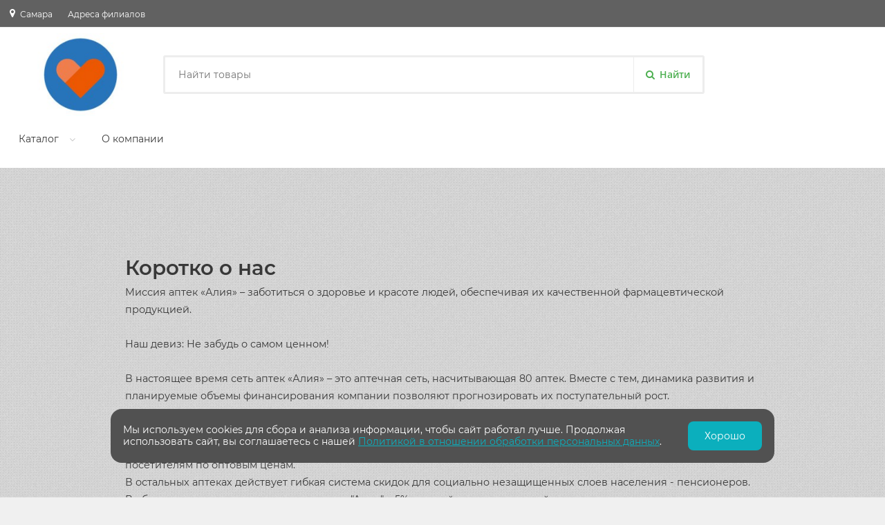

--- FILE ---
content_type: text/html
request_url: http://alia.003.ms/samara
body_size: 5328
content:
<!DOCTYPE html PUBLIC "-//W3C//DTD XHTML 1.1//EN" "http://www.w3.org/TR/xhtml11/DTD/xhtml11.dtd">
<html router="area" controller="Minisite\Controller\Application" area_id="29" area="samara" lang="ru" xmlns="http://www.w3.org/1999/xhtml">
    <head>
    <meta http-equiv="content-type" content="text/html; charset=utf-8"/>
<meta name="viewport" content="width=device-width, initial-scale=1.0"/>
<meta name="mobile-web-app-capable" content="yes"/>
<meta name="apple-mobile-web-app-capable" content="yes"/>
<meta name="apple-mobile-web-app-status-bar-style" content="black"/>
<meta name="apple-mobile-web-app-title" content="App Title"/>
<meta http-equiv="x-ua-compatible" content="ie=edge"/>
<meta name="robots" content="noindex,follow" />
<meta name="geo.position" content="53.20651, 50.18123" />


<script type="text/javascript">
    //<!--
    var isMobile = 0, urlPort = '';

    //-->
</script>
<link href="//ftp.003ms.ru/firm/alia/favicon.ico" rel="shortcut icon" type="image/x-icon" />

        <title>Сеть аптек Здравсити г.Самара.</title>
        <link rel="stylesheet" href="/minisite/css/fonts.css">
        <link rel="stylesheet" href="http://afiles.003ms.ru/cmfiles/minisite/css/normalize.css">
        <link rel="stylesheet" href="http://afiles.003ms.ru/cmfiles/minisite/css/main.css">
        <link rel="stylesheet" href="http://afiles.003ms.ru/cmfiles/minisite/css/skin/default/template.css">
        <link rel="stylesheet" href="http://afiles.003ms.ru/cmfiles/minisite/css/iziModal.css">
        <link rel="stylesheet" href="http://afiles.003ms.ru/cmfiles/minisite/css/perfect-scrollbar.css">
        <!--<link rel="stylesheet" href="http://afiles.003ms.ru/cmfiles/minisite/css/fontawesome-stars.css">-->
        <link rel="stylesheet" href="http://afiles.003ms.ru/cmfiles/minisite/css/tipso.css">
        <link rel="stylesheet" href="http://afiles.003ms.ru/cmfiles/minisite/css/jquery.fancybox.css">
        <script src="http://afiles.003ms.ru/cmfiles/minisite/js/jquery-2.1.4.min.js" type="text/javascript"></script>
    </head>
    <body data-spy="scroll" data-target="#forms">
        <div id="page-wrapper">
            <section id="header">
                <div class="lp-section header-style">
    <div class="top-menu-wrapper">
        <div class="top-menu clearfix">
            <div class="top-nav top-menu-left">
                <ul class="no-bullit">
                    <li class="top-menu-box"><a rel="nofollow" href="#" class="current-city changecity" data-izimodal-open="change-your-city">Самара</a></li>                    <li class="top-menu-box no-mobile-only"><a rel="nofollow" href="/samara/filials" class="all-branches">Адреса филиалов</a></li>
                </ul>
            </div>
        </div>
    </div>
    <div class="header-middle">
			<div class="logo-box">
			    <a rel="nofollow" href="/samara">
                                                            <img class="firm-logo responsive-img" src="//aimages.003ms.ru/files/firm/7066/viz/calc/viz_large.jpg" alt="Сеть аптек Здравсити">
                            			    </a>
			</div>
			<div class="header-search-box">
			    <div class="header-search-box--wrapper">

				<div class="header-search-box--glue">

				    <div class="pseudo-input">
					<div class="header-search-box--input">
					    <input id="mainsearch" type="text" class="mainsearch" placeholder="Найти товары" >
					</div>
					<div class="header-search-box--button">
					    <button id="btn_mainsearch" class="btn mainsearch primary-color-btn"><i class="fa fa-search" aria-hidden="true"></i><span class="btn-call">Найти</span></button>
					</div>
				    </div>

				    <div class="header-search-box--dropdown hidden">
					
				    </div>
				</div>
			    </div>
			</div>
			<div class="header-lk-box">

			    <div class="lk--user-box">

				<div class="lk--search">
				    <a rel="nofollow" href="#" class="js-show-mobile-searh"></a>
				</div>
                                				<a rel="nofollow" id="touch-menu" class="mobile-menu hamb-nav mobile-only" href="#"></a>
			    </div>

			</div>
		    </div>
</div>

<div class="lp-section" id="mobile-aside-nav">

		    <div class="mobile-aside-nav-wrapper">
                        
			<div class="main-menu">

			    <ul class="no-bullit menu">
				<li>
				    <a rel="nofollow" href="#" class="dropnav-toggle">Каталог</a>
				    <ul class="no-bullit sub-menu">
                                        					<li><a href="/samara/catlist/1" class="">Товары</a></li>
                                        				    </ul>

				</li>
                                
                                				<li>
				    <a rel="nofollow" href="/samara/about">О компании</a>
				</li>
			    </ul>	    
			</div>

			<div class="aside-nav-bottom mobile-only">
			    <div class="aside-bottom-wrapper">
				<ul class="no-bullit aside-nav-list">
				    <li class="aside-nav-list-item"><a rel="nofollow" href="" class="ico-address">Адреса аптек</a></li>
				</ul>
			    </div>
			</div>
		    </div>
		</div>
<div id="change-your-city">
    <div class="row">
        <div class="gorod-list-heder">
            Ваш город:&nbsp;<strong>Самара</strong>
        </div>
    </div>
        <div class="row">
        <ul class="no-bullit gorod-list-items">
                        <li><span>Б</span>
                <ul>
                                        <li>
                                                <a href="/buguruslan">Бугуруслан</a>
                                            </li>
                                        <li>
                                                <a href="/buzuluk">Бузулук</a>
                                            </li>
                                    </ul>
            </li>
                        <li><span>З</span>
                <ul>
                                        <li>
                                                <a href="/zelenodolsk">Зеленодольск</a>
                                            </li>
                                    </ul>
            </li>
                        <li><span>К</span>
                <ul>
                                        <li class="bigcity">
                                                <a href="/kazan">Казань</a>
                                            </li>
                                        <li>
                                                <a href="/kinel">Кинель</a>
                                            </li>
                                        <li class="bigcity">
                                                <a href="/krasnoyarsk">Красноярск</a>
                                            </li>
                                    </ul>
            </li>
                        <li><span>М</span>
                <ul>
                                        <li>
                                                <a href="/murmansk">Мурманск</a>
                                            </li>
                                    </ul>
            </li>
                        <li><span>Н</span>
                <ul>
                                        <li class="bigcity">
                                                <a href="/chelny">Набережные Челны</a>
                                            </li>
                                        <li>
                                                <a href="/novokuibyshevsk">Новокуйбышевск</a>
                                            </li>
                                        <li>
                                                <a href="/nurlat">Нурлат</a>
                                            </li>
                                    </ul>
            </li>
                        <li><span>О</span>
                <ul>
                                        <li class="bigcity">
                                                <a href="/orenburg">Оренбург</a>
                                            </li>
                                        <li>
                                                <a href="/otradniy">Отрадный</a>
                                            </li>
                                    </ul>
            </li>
                        <li><span>П</span>
                <ul>
                                        <li class="bigcity">
                                                <a href="/penza">Пенза</a>
                                            </li>
                                    </ul>
            </li>
                        <li><span>С</span>
                <ul>
                                        <li class="currentcity">
                                                Самара                                            </li>
                                        <li>
                                                <a href="/stavropol">Ставрополь</a>
                                            </li>
                                        <li>
                                                <a href="/stariy-oskol">Старый Оскол</a>
                                            </li>
                                        <li>
                                                <a href="/sizran">Сызрань</a>
                                            </li>
                                    </ul>
            </li>
                        <li><span>Т</span>
                <ul>
                                        <li class="bigcity">
                                                <a href="/tolyatti">Тольятти</a>
                                            </li>
                                    </ul>
            </li>
                        <li><span>У</span>
                <ul>
                                        <li class="bigcity">
                                                <a href="/ulyanovsk">Ульяновск</a>
                                            </li>
                                    </ul>
            </li>
                        <li><span>Ч</span>
                <ul>
                                        <li>
                                                <a href="/chapaevsk">Чапаевск</a>
                                            </li>
                                    </ul>
            </li>
                    </ul>
    </div>
    </div>
            </section>
            <section id="main-content">
                     
<div class="lp-section">
    <div class="grid-parent">
        <div class="content static-content-box accent-box">
            <h2 class="static-header">Коротко о нас</h2>
            <div>Миссия аптек «Алия» – заботиться о здоровье и красоте людей, обеспечивая их качественной фармацевтической продукцией.</div><div><br></div><div>Наш девиз: Не забудь о самом ценном!</div><div><br></div><div>В настоящее время сеть аптек «Алия» – это аптечная сеть, насчитывающая 80 аптек. Вместе с тем, динамика развития и планируемые объемы финансирования компании позволяют прогнозировать их поступательный рост.</div><div>Аптеки «Алия» сегодня – это гарантированно качественные лекарственные средства и низкие цены.</div><div>«Социальные» аптеки компании, направленные на социально незащищенные слои населения, способствуют позиционированию нашей сети как "аптека для каждого". В этих аптеках лекарственные средства предлагаются посетителям по оптовым ценам.</div><div>В остальных аптеках действует гибкая система скидок для социально незащищенных слоев населения - пенсионеров. В обращении находится дисконтная карта "Алия" с 5% скидкой на весь аптечный ассортимент.</div><div><br></div><div>Ориентированная на широкий круг покупателей с разным уровнем достатка, сеть аптек "Алия" предлагает более 7 тыс. наименований лекарственных средств, предметов ухода и гигиены от ведущих российских и зарубежных производителей. В аптеках «Алия» можно приобрести:</div><div><br></div><div>- изделия медицинского назначения, предметы ухода за больными (резиновые изделия, шприцы, катетеры и др.);</div><div>- медицинская техника (механические, полуавтоматические и автоматические тонометры, электронные термометры, напольные весы);</div><div>- предметы личной гигиены (гигиенические прокладки, тампоны, салфетки влажные);</div><div>- товары для мам и детей (соски, бутылочки, игрушки, молокоотсосы, клеенки и т. д.);</div><div>- детское питание (различные смеси для кормления, соки);</div><div>- косметика от ведущих импортных и российских производителей;</div><div>- минеральные воды и соки.</div><div><br></div><div>Приоритетной задачей нашей организации является дальнейшее развитие в Самарской области, где уже представлены аптеки сети "Алия", а также выход в новые регионы, что обусловлено растущими потребностями жителей в приобретении гарантированно качественных и доступных лекарственных средств и получении дополнительных услуг в рамках аптечного предприятия.</div><div><br></div><div>Поставщиками фирмы являются только крупные и надежные дистрибьюторы лекарственных препаратов и другой фармацевтической продукции. Поэтому качество предлагаемой аптечной продукции гарантировано. Все поступающие в аптеки сети лекарственные средства имеют сертификат качества.</div><div><br></div><div>Все аптеки "Алия" объединены современной системой управления бизнес-процессами и товарно-материальными запасами.</div><div><br></div><div>Приоритетными направлениями развития становятся: максимально возможное удовлетворение потребностей клиентов и эффективный менеджмент и логистика.</div>        </div>
    </div>
</div>
                      <div id="footer">
                    <div class="lp-section clearfix">
    <div class="grid-parent">

            <div class="row">

            <div class="col-xs-12 col-sm-12 col-md-3 col-lg-3">
                                <a rel="nofollow" class="logo-small" href="/samara">
                    <img class="responsive-img" src="//aimages.003ms.ru/files/firm/7066/viz/calc/viz_large.jpg" alt="Сеть аптек Здравсити">
                </a>
                            </div>

            <div class="col-xs-12 col-sm-12 col-md-9 col-lg-9">
                <div class="footer-content clearfix">
                                        <div class="footer-content-col">
                        <ul class="no-bullit footer-nav">
                            <li class="catalog"><a href="/samara/catlist/1" class=""><h5>Товары</h5></a></li>
                        </ul>
                    </div>
                                                        </div>
                <div class="footer-row clearfix">
                    <a rel="nofollow" href="/samara/about">О компании</a>
                </div>
                <div class="footer-row clearfix">
                    Общество с ограниченной ответственностью "АЛИЯ"<br><a href="/law">Политика обработки персональных данных</a>
                </div>
            </div>
        </div>
            </div>
</div>
 
                </div> <!-- footer -->
                <style>
.cookie_warning {
  z-index: 100;
  position: fixed;
  left: 20px;
  right: 20px;
  bottom: 30px;
  margin: auto;
  display: flex;
  flex-direction: column;
  align-items: center;
  gap: 10px;
  background: #515151;
  padding: 12px;
  border-radius: 16px;
}
@media (min-width: 992px) {
  .cookie_warning {
    left: 0;
    right: 0;
    bottom: 50px;
    width: 100%;
    max-width: 960px;
    gap: 35px;
  }
}
@media (min-width: 768px) {
  .cookie_warning {
    flex-direction: row;
    padding: 18px;
  }
}
.cookie_warning .united-btn {
  width: 100%;
  height: 42px;
  line-height: 42px;
  background: #0bafbd;
  border-radius: 8px;
  color: #fff;
  text-align: center;
  cursor: pointer;
}
@media (min-width: 768px) {
  .cookie_warning .united-btn {
    width: auto;
    flex: 0 0 107px;
  }
}
.cookie_warning .united-btn:hover {
  background: #0cc3d4;
}

.cookie_warning-wrap {
  font-size: 12px;
  line-height: 15px;
  color: #fff;
}
@media (min-width: 768px) {
  .cookie_warning-wrap {
    font-size: 14px;
    line-height: 17px;
  }
}
.cookie_warning-wrap a {
  color: #0bafbd;
  text-decoration: underline;
}
.cookie_warning-wrap a:hover {
  text-decoration: none;
}    
</style>
    <div class="cookie_warning">
        <div class="cookie_warning-wrap">Мы используем cookies для сбора и анализа информации, чтобы сайт работал лучше. Продолжая использовать сайт, вы соглашаетесь с нашей <a href="//003ms.ru/info/law/polytic">Политикой в отношении обработки персональных данных</a>.</div>
        <a class="united-btn js-cookie_warning" >Хорошо</a>
    </div>
    <script>
        $('.js-cookie_warning').on('click', function (e) {
            e.preventDefault();
            $(this).parent().slideToggle(300);
            var data = {
                'n_cook': 'cookagree'
            };
            console.log(data);
            $.ajax({
                type: "POST",
                url: '/n_cook.php',
                data: data,
                success: function (q) {
                    console.log(q);
                },
                error: function (q) {
                    console.log(q);
                }
            });
        });
    </script>
              </section>            
        </div>
        <div class="shade hidden"></div>
        <script src="http://afiles.003ms.ru/cmfiles/minisite/js/iziModal.js" type="text/javascript"></script>
        <script src="http://afiles.003ms.ru/cmfiles/minisite/js/responsiveslides.js" type="text/javascript"></script>
        <script src="http://afiles.003ms.ru/cmfiles/minisite/js/perfect-scrollbar.jquery.min.js" type="text/javascript"></script>
        <script src="http://afiles.003ms.ru/cmfiles/minisite/js/jquery.scrollTo.min.js" type="text/javascript"></script>
        <script src="http://afiles.003ms.ru/cmfiles/minisite/js/jquery.scrollTo.ext.js" type="text/javascript"></script>
        <script src="http://afiles.003ms.ru/cmfiles/minisite/js/jquery.sticky-kit.js" type="text/javascript"></script>
        <script src="http://afiles.003ms.ru/cmfiles/minisite/js/tipso.js" type="text/javascript"></script>
        <script src="http://afiles.003ms.ru/cmfiles/minisite/js/jquery.barrating.min.js" type="text/javascript"></script>
        <script src="http://afiles.003ms.ru/cmfiles/minisite/js/jquery.fancybox.min.js"></script>
        <script src="http://afiles.003ms.ru/cmfiles/minisite/js/search.js" type="text/javascript"></script>
        <script src="http://afiles.003ms.ru/cmfiles/minisite/js/jquery.main.js?v2" type="text/javascript"></script>
        <script src="http://afiles.003ms.ru/cmfiles/minisite/../js/order/mycabinet.js" type="text/javascript"></script>
            </body>
</html>

--- FILE ---
content_type: text/css
request_url: http://afiles.003ms.ru/cmfiles/minisite/css/main.css
body_size: 66623
content:
@charset "UTF-8";
/* skins */
/* default */
/*-----------------------

Color palett

*/
/*default colors*/
/*$primary-color: #00897b;
$primary-light: lighten($primary-color,10%);
$primary-dark: darken($primary-color,10%);
$primary-lighter: lighten($primary-color,20%);
$primary-darker: darken($primary-color,20%);
$primary-most-light: lighten($primary-color,50%);
$primary-most-dark: darken($primary-color,50%);

$secondary-color: #D5AD0B;
$secondary-light: lighten($secondary-color,20%);
$secondary-dark: darken($secondary-color,20%);
$secondary-lighter: lighten($secondary-color,40%);
$secondary-darker: darken($secondary-color,40%);
$dop-primary-color: #5cbddd;*/
/* apteki 03 */
/*$primary-color: #2665AA;*/
/* colors constants */
/*$link-color: #0081e1;*/
/*$link-color-hover: lighten($link-color,10%);*/
/* Border-radius */
/* HEADER COLORS */
/* HEADER COLORS ENDS */
/* Shadows */
/*$no-shadow: 0, 0, 0, rgba(0, 0, 0, 0);
$small-shadow: 0, 0, 6px, rgba(0,0,0,.2);
$middle-shadow: 0, 2px, 3px, rgba(0, 0, 0, 0.3);*/
/* ---------------------

Layout widths

*/
/* ---------------------

╨Ю╤Д╨╛╤А╨╝╨╗╨╡╨╜╨╕╨╡

*/
/* -------------------

Fonts

*/
/* fonts finished */
/* ----------------------

Fonts

/* font size */
/* ╨Ю╤Д╨╛╤А╨╝╨╗╨╡╨╜╨╕╨╡ ╨▓╤Б╤С */
/* ----------------------

Media queries

*/
/*-----------

Main content grid variants

*/
.form-simple, .content-box.product .content-box--footer, .cities-list, .drug-prime-info .drug-buy-block, .all-dosage-content, .dosage-card, .dosage-price, .analogs-header, .price-wrapper, .price-wrapper .order-button, .goods-actions, .forms-filter-block .ffb-filter, .self-banner, .main-actions-wrapper, .main-actions-wrapper .main-action-card .content-block-header, .all-filters, .flexible-content, .main-dosage-filters, .drug-filters, .breadcrumbs-order, .order-map-topbar, .map-wraper .aside-map .map-firm-box .map-side-filial .map-list-title, .section-form-zakaz, .order-finish-box .order-finish-list .order-finish-item, .delivery-type, .order-attention, .order-info-box {
  display: -webkit-box;
  display: -webkit-flex;
  display: -moz-flex;
  display: -ms-flexbox;
  display: flex; }

/*@mixin flex($fg: 1, $fs: null, $fb: null) {
    
	// Set a variable to be used by box-flex properties
	$fg-boxflex: $fg;

	// Box-Flex only supports a flex-grow value so let's grab the
	// first item in the list and just return that.
	@if type-of($fg) == 'list' {
		$fg-boxflex: nth($fg, 1);
	}

	-webkit-box-flex: $fg-boxflex;
	-webkit-flex: $fg $fs $fb;
	-moz-box-flex: $fg-boxflex;
	-moz-flex: $fg $fs $fb;
	-ms-flex: $fg $fs $fb;
	flex: $fg $fs $fb;
}*/
/* --------------------

Helpers

*/
/*@include box-shadow(inset, 0, 1px, 1px, rgba(0, 0, 0, 0.5));*/
/*@include gradient($primary-color, $primary-lighter);*/
/*@include gradient($primary-color, $primary-lighter);*/
/*--------------------------------
	Form input placeholder text
	example:
	input,
	textarea {
		@include input-placeholder {
			color: $grey;
		}
	}
*/
/*Usage
.faded-text {
  @include opacity(0.8);
}*/
/* Headers size */
/* Headers line-height */
.row {
  margin: 0 auto;
  width: 100%;
  display: flex;
  flex: 0 1 auto;
  flex-direction: row;
  flex-wrap: wrap;
  align-items: flex-start;
  max-width: 2400px; }

.row.reverse {
  flex-direction: row-reverse; }

.row.eq-height {
  align-items: stretch; }

.row.auto-height {
  align-items: flex-start; }

.col {
  flex-grow: 1;
  flex-basis: 0;
  max-width: 100%; }

.col.reverse {
  flex-direction: column-reverse; }

.first {
  order: -1; }

.last {
  order: 1; }

.col-xs {
  flex-grow: 1;
  flex-basis: 0;
  max-width: 100%; }

.col-xs-1 {
  flex-basis: 8.3333333333%;
  max-width: 8.3333333333%; }

.col-xs-offset-1 {
  margin-left: 8.3333333333%; }

.col-xs-2 {
  flex-basis: 16.6666666667%;
  max-width: 16.6666666667%; }

.col-xs-offset-2 {
  margin-left: 16.6666666667%; }

.col-xs-3 {
  flex-basis: 25%;
  max-width: 25%; }

.col-xs-offset-3 {
  margin-left: 25%; }

.col-xs-4 {
  flex-basis: 33.3333333333%;
  max-width: 33.3333333333%; }

.col-xs-offset-4 {
  margin-left: 33.3333333333%; }

.col-xs-5 {
  flex-basis: 41.6666666667%;
  max-width: 41.6666666667%; }

.col-xs-offset-5 {
  margin-left: 41.6666666667%; }

.col-xs-6 {
  flex-basis: 50%;
  max-width: 50%; }

.col-xs-offset-6 {
  margin-left: 50%; }

.col-xs-7 {
  flex-basis: 58.3333333333%;
  max-width: 58.3333333333%; }

.col-xs-offset-7 {
  margin-left: 58.3333333333%; }

.col-xs-8 {
  flex-basis: 66.6666666667%;
  max-width: 66.6666666667%; }

.col-xs-offset-8 {
  margin-left: 66.6666666667%; }

.col-xs-9 {
  flex-basis: 75%;
  max-width: 75%; }

.col-xs-offset-9 {
  margin-left: 75%; }

.col-xs-10 {
  flex-basis: 83.3333333333%;
  max-width: 83.3333333333%; }

.col-xs-offset-10 {
  margin-left: 83.3333333333%; }

.col-xs-11 {
  flex-basis: 91.6666666667%;
  max-width: 91.6666666667%; }

.col-xs-offset-11 {
  margin-left: 91.6666666667%; }

.col-xs-12 {
  flex-basis: 100%;
  max-width: 100%; }

.col-xs-offset-12 {
  margin-left: 100%; }

.start-xs {
  justify-content: flex-start; }

.center-xs {
  justify-content: center; }

.end-xs {
  justify-content: flex-end; }

.top-xs {
  align-items: flex-start; }

.middle-xs {
  align-items: center; }

.bottom-xs {
  align-items: flex-end; }

.around-xs {
  justify-content: space-around; }

.between-xs {
  justify-content: space-between; }

.first-xs {
  order: -1; }

.last-xs {
  order: 1; }

@media only screen and (min-width: 480px) {
  .col-sm {
    flex-grow: 1;
    flex-basis: 0;
    max-width: 100%; }

  .col-sm-1 {
    flex-basis: 8.3333333333%;
    max-width: 8.3333333333%; }

  .col-sm-offset-1 {
    margin-left: 8.3333333333%; }

  .col-sm-2 {
    flex-basis: 16.6666666667%;
    max-width: 16.6666666667%; }

  .col-sm-offset-2 {
    margin-left: 16.6666666667%; }

  .col-sm-3 {
    flex-basis: 25%;
    max-width: 25%; }

  .col-sm-offset-3 {
    margin-left: 25%; }

  .col-sm-4 {
    flex-basis: 33.3333333333%;
    max-width: 33.3333333333%; }

  .col-sm-offset-4 {
    margin-left: 33.3333333333%; }

  .col-sm-5 {
    flex-basis: 41.6666666667%;
    max-width: 41.6666666667%; }

  .col-sm-offset-5 {
    margin-left: 41.6666666667%; }

  .col-sm-6 {
    flex-basis: 50%;
    max-width: 50%; }

  .col-sm-offset-6 {
    margin-left: 50%; }

  .col-sm-7 {
    flex-basis: 58.3333333333%;
    max-width: 58.3333333333%; }

  .col-sm-offset-7 {
    margin-left: 58.3333333333%; }

  .col-sm-8 {
    flex-basis: 66.6666666667%;
    max-width: 66.6666666667%; }

  .col-sm-offset-8 {
    margin-left: 66.6666666667%; }

  .col-sm-9 {
    flex-basis: 75%;
    max-width: 75%; }

  .col-sm-offset-9 {
    margin-left: 75%; }

  .col-sm-10 {
    flex-basis: 83.3333333333%;
    max-width: 83.3333333333%; }

  .col-sm-offset-10 {
    margin-left: 83.3333333333%; }

  .col-sm-11 {
    flex-basis: 91.6666666667%;
    max-width: 91.6666666667%; }

  .col-sm-offset-11 {
    margin-left: 91.6666666667%; }

  .col-sm-12 {
    flex-basis: 100%;
    max-width: 100%; }

  .col-sm-offset-12 {
    margin-left: 100%; }

  .start-sm {
    justify-content: flex-start; }

  .center-sm {
    justify-content: center; }

  .end-sm {
    justify-content: flex-end; }

  .top-sm {
    align-items: flex-start; }

  .middle-sm {
    align-items: center; }

  .bottom-sm {
    align-items: flex-end; }

  .around-sm {
    justify-content: space-around; }

  .between-sm {
    justify-content: space-between; }

  .first-sm {
    order: -1; }

  .last-sm {
    order: 1; } }
@media only screen and (min-width: 768px) {
  .col-md {
    flex-grow: 1;
    flex-basis: 0;
    max-width: 100%; }

  .col-md-1 {
    flex-basis: 8.3333333333%;
    max-width: 8.3333333333%; }

  .col-md-offset-1 {
    margin-left: 8.3333333333%; }

  .col-md-2 {
    flex-basis: 16.6666666667%;
    max-width: 16.6666666667%; }

  .col-md-offset-2 {
    margin-left: 16.6666666667%; }

  .col-md-3 {
    flex-basis: 25%;
    max-width: 25%; }

  .col-md-offset-3 {
    margin-left: 25%; }

  .col-md-4 {
    flex-basis: 33.3333333333%;
    max-width: 33.3333333333%; }

  .col-md-offset-4 {
    margin-left: 33.3333333333%; }

  .col-md-5 {
    flex-basis: 41.6666666667%;
    max-width: 41.6666666667%; }

  .col-md-offset-5 {
    margin-left: 41.6666666667%; }

  .col-md-6 {
    flex-basis: 50%;
    max-width: 50%; }

  .col-md-offset-6 {
    margin-left: 50%; }

  .col-md-7 {
    flex-basis: 58.3333333333%;
    max-width: 58.3333333333%; }

  .col-md-offset-7 {
    margin-left: 58.3333333333%; }

  .col-md-8 {
    flex-basis: 66.6666666667%;
    max-width: 66.6666666667%; }

  .col-md-offset-8 {
    margin-left: 66.6666666667%; }

  .col-md-9 {
    flex-basis: 75%;
    max-width: 75%; }

  .col-md-offset-9 {
    margin-left: 75%; }

  .col-md-10 {
    flex-basis: 83.3333333333%;
    max-width: 83.3333333333%; }

  .col-md-offset-10 {
    margin-left: 83.3333333333%; }

  .col-md-11 {
    flex-basis: 91.6666666667%;
    max-width: 91.6666666667%; }

  .col-md-offset-11 {
    margin-left: 91.6666666667%; }

  .col-md-12 {
    flex-basis: 100%;
    max-width: 100%; }

  .col-md-offset-12 {
    margin-left: 100%; }

  .start-md {
    justify-content: flex-start; }

  .center-md {
    justify-content: center; }

  .end-md {
    justify-content: flex-end; }

  .top-md {
    align-items: flex-start; }

  .middle-md {
    align-items: center; }

  .bottom-md {
    align-items: flex-end; }

  .around-md {
    justify-content: space-around; }

  .between-md {
    justify-content: space-between; }

  .first-md {
    order: -1; }

  .last-md {
    order: 1; } }
@media only screen and (min-width: 992px) {
  .col-lg {
    flex-grow: 1;
    flex-basis: 0;
    max-width: 100%; }

  .col-lg-1 {
    flex-basis: 8.3333333333%;
    max-width: 8.3333333333%; }

  .col-lg-offset-1 {
    margin-left: 8.3333333333%; }

  .col-lg-2 {
    flex-basis: 16.6666666667%;
    max-width: 16.6666666667%; }

  .col-lg-offset-2 {
    margin-left: 16.6666666667%; }

  .col-lg-3 {
    flex-basis: 25%;
    max-width: 25%; }

  .col-lg-offset-3 {
    margin-left: 25%; }

  .col-lg-4 {
    flex-basis: 33.3333333333%;
    max-width: 33.3333333333%; }

  .col-lg-offset-4 {
    margin-left: 33.3333333333%; }

  .col-lg-5 {
    flex-basis: 41.6666666667%;
    max-width: 41.6666666667%; }

  .col-lg-offset-5 {
    margin-left: 41.6666666667%; }

  .col-lg-6 {
    flex-basis: 50%;
    max-width: 50%; }

  .col-lg-offset-6 {
    margin-left: 50%; }

  .col-lg-7 {
    flex-basis: 58.3333333333%;
    max-width: 58.3333333333%; }

  .col-lg-offset-7 {
    margin-left: 58.3333333333%; }

  .col-lg-8 {
    flex-basis: 66.6666666667%;
    max-width: 66.6666666667%; }

  .col-lg-offset-8 {
    margin-left: 66.6666666667%; }

  .col-lg-9 {
    flex-basis: 75%;
    max-width: 75%; }

  .col-lg-offset-9 {
    margin-left: 75%; }

  .col-lg-10 {
    flex-basis: 83.3333333333%;
    max-width: 83.3333333333%; }

  .col-lg-offset-10 {
    margin-left: 83.3333333333%; }

  .col-lg-11 {
    flex-basis: 91.6666666667%;
    max-width: 91.6666666667%; }

  .col-lg-offset-11 {
    margin-left: 91.6666666667%; }

  .col-lg-12 {
    flex-basis: 100%;
    max-width: 100%; }

  .col-lg-offset-12 {
    margin-left: 100%; }

  .start-lg {
    justify-content: flex-start; }

  .center-lg {
    justify-content: center; }

  .end-lg {
    justify-content: flex-end; }

  .top-lg {
    align-items: flex-start; }

  .middle-lg {
    align-items: center; }

  .bottom-lg {
    align-items: flex-end; }

  .around-lg {
    justify-content: space-around; }

  .between-lg {
    justify-content: space-between; }

  .first-lg {
    order: -1; }

  .last-lg {
    order: 1; } }
@media only screen and (min-width: 1200px) {
  .col-xl {
    flex-grow: 1;
    flex-basis: 0;
    max-width: 100%; }

  .col-xl-1 {
    flex-basis: 8.3333333333%;
    max-width: 8.3333333333%; }

  .col-xl-offset-1 {
    margin-left: 8.3333333333%; }

  .col-xl-2 {
    flex-basis: 16.6666666667%;
    max-width: 16.6666666667%; }

  .col-xl-offset-2 {
    margin-left: 16.6666666667%; }

  .col-xl-3 {
    flex-basis: 25%;
    max-width: 25%; }

  .col-xl-offset-3 {
    margin-left: 25%; }

  .col-xl-4 {
    flex-basis: 33.3333333333%;
    max-width: 33.3333333333%; }

  .col-xl-offset-4 {
    margin-left: 33.3333333333%; }

  .col-xl-5 {
    flex-basis: 41.6666666667%;
    max-width: 41.6666666667%; }

  .col-xl-offset-5 {
    margin-left: 41.6666666667%; }

  .col-xl-6 {
    flex-basis: 50%;
    max-width: 50%; }

  .col-xl-offset-6 {
    margin-left: 50%; }

  .col-xl-7 {
    flex-basis: 58.3333333333%;
    max-width: 58.3333333333%; }

  .col-xl-offset-7 {
    margin-left: 58.3333333333%; }

  .col-xl-8 {
    flex-basis: 66.6666666667%;
    max-width: 66.6666666667%; }

  .col-xl-offset-8 {
    margin-left: 66.6666666667%; }

  .col-xl-9 {
    flex-basis: 75%;
    max-width: 75%; }

  .col-xl-offset-9 {
    margin-left: 75%; }

  .col-xl-10 {
    flex-basis: 83.3333333333%;
    max-width: 83.3333333333%; }

  .col-xl-offset-10 {
    margin-left: 83.3333333333%; }

  .col-xl-11 {
    flex-basis: 91.6666666667%;
    max-width: 91.6666666667%; }

  .col-xl-offset-11 {
    margin-left: 91.6666666667%; }

  .col-xl-12 {
    flex-basis: 100%;
    max-width: 100%; }

  .col-xl-offset-12 {
    margin-left: 100%; }

  .start-xl {
    justify-content: flex-start; }

  .center-xl {
    justify-content: center; }

  .end-xl {
    justify-content: flex-end; }

  .top-xl {
    align-items: flex-start; }

  .middle-xl {
    align-items: center; }

  .bottom-xl {
    align-items: flex-end; }

  .around-xl {
    justify-content: space-around; }

  .between-xl {
    justify-content: space-between; }

  .first-xl {
    order: -1; }

  .last-xl {
    order: 1; } }
.show {
  display: block; }

.hide {
  display: none; }

.show-xs {
  display: block; }

.hide-xs {
  display: none; }

@media only screen and (max-width: 480px) {
  .show-xs-only {
    display: block; }

  .hide-xs-only {
    display: none; } }
@media only screen and (min-width: 480px) {
  .show-sm {
    display: block; }

  .hide-sm {
    display: none; } }
@media only screen and (min-width: 480px) and (max-width: 768px) {
  .show-sm-only {
    display: block; }

  .hide-sm-only {
    display: none; } }
@media only screen and (min-width: 768px) {
  .show-md {
    display: block; }

  .hide-md {
    display: none; } }
@media only screen and (min-width: 768px) and (max-width: 992px) {
  .show-md-only {
    display: block; }

  .hide-md-only {
    display: none; } }
@media only screen and (min-width: 992px) {
  .show-lg {
    display: block; }

  .hide-lg {
    display: none; } }
@media only screen and (min-width: 992px) and (max-width: 1200px) {
  .show-lg-only {
    display: block; }

  .hide-lg-only {
    display: none; } }
@media only screen and (min-width: 1200px) {
  .show-xl {
    display: block; }

  .hide-xl {
    display: none; } }
/*-----------------------

Color palett

*/
/*default colors*/
/*$primary-color: #00897b;
$primary-light: lighten($primary-color,10%);
$primary-dark: darken($primary-color,10%);
$primary-lighter: lighten($primary-color,20%);
$primary-darker: darken($primary-color,20%);
$primary-most-light: lighten($primary-color,50%);
$primary-most-dark: darken($primary-color,50%);

$secondary-color: #D5AD0B;
$secondary-light: lighten($secondary-color,20%);
$secondary-dark: darken($secondary-color,20%);
$secondary-lighter: lighten($secondary-color,40%);
$secondary-darker: darken($secondary-color,40%);
$dop-primary-color: #5cbddd;*/
/* apteki 03 */
/*$primary-color: #2665AA;*/
/* colors constants */
/*$link-color: #0081e1;*/
/*$link-color-hover: lighten($link-color,10%);*/
/* Border-radius */
/* HEADER COLORS */
/* HEADER COLORS ENDS */
/* Shadows */
/*$no-shadow: 0, 0, 0, rgba(0, 0, 0, 0);
$small-shadow: 0, 0, 6px, rgba(0,0,0,.2);
$middle-shadow: 0, 2px, 3px, rgba(0, 0, 0, 0.3);*/
/* ---------------------

Layout widths

*/
/* ---------------------

╨Ю╤Д╨╛╤А╨╝╨╗╨╡╨╜╨╕╨╡

*/
/* -------------------

Fonts

*/
/* fonts finished */
/* ----------------------

Fonts

/* font size */
/* ╨Ю╤Д╨╛╤А╨╝╨╗╨╡╨╜╨╕╨╡ ╨▓╤Б╤С */
/* ----------------------

Media queries

*/
/*-----------

Main content grid variants

*/
.form-simple, .content-box.product .content-box--footer, .cities-list, .drug-prime-info .drug-buy-block, .all-dosage-content, .dosage-card, .dosage-price, .analogs-header, .price-wrapper, .price-wrapper .order-button, .goods-actions, .forms-filter-block .ffb-filter, .self-banner, .main-actions-wrapper, .main-actions-wrapper .main-action-card .content-block-header, .all-filters, .flexible-content, .main-dosage-filters, .drug-filters, .breadcrumbs-order, .order-map-topbar, .map-wraper .aside-map .map-firm-box .map-side-filial .map-list-title, .section-form-zakaz, .order-finish-box .order-finish-list .order-finish-item, .delivery-type, .order-attention, .order-info-box {
  display: -webkit-box;
  display: -webkit-flex;
  display: -moz-flex;
  display: -ms-flexbox;
  display: flex; }

/*@mixin flex($fg: 1, $fs: null, $fb: null) {
    
	// Set a variable to be used by box-flex properties
	$fg-boxflex: $fg;

	// Box-Flex only supports a flex-grow value so let's grab the
	// first item in the list and just return that.
	@if type-of($fg) == 'list' {
		$fg-boxflex: nth($fg, 1);
	}

	-webkit-box-flex: $fg-boxflex;
	-webkit-flex: $fg $fs $fb;
	-moz-box-flex: $fg-boxflex;
	-moz-flex: $fg $fs $fb;
	-ms-flex: $fg $fs $fb;
	flex: $fg $fs $fb;
}*/
/* --------------------

Helpers

*/
/*@include box-shadow(inset, 0, 1px, 1px, rgba(0, 0, 0, 0.5));*/
/*@include gradient($primary-color, $primary-lighter);*/
/*@include gradient($primary-color, $primary-lighter);*/
/*--------------------------------
	Form input placeholder text
	example:
	input,
	textarea {
		@include input-placeholder {
			color: $grey;
		}
	}
*/
/*Usage
.faded-text {
  @include opacity(0.8);
}*/
/* Headers size */
/* Headers line-height */
.fa {
  margin: 0 .4rem; }

.strong-mid {
  font-weight: 600; }

/*.active-toggle {
    display: block !important;
}*/
ul, menu, dir {
  display: block;
  list-style-type: disc;
  -webkit-margin-before: 0;
  -webkit-margin-after: 0;
  -webkit-margin-start: 0px;
  -webkit-margin-end: 0px;
  -webkit-padding-start: 0; }

.icon-label {
  display: inline-block;
  vertical-align: middle; }
  @media (min-width: 200px) and (max-width: 479px) {
    .icon-label {
      display: none; } }
  @media (min-width: 480px) and (max-width: 767px) {
    .icon-label {
      display: none; } }
  @media (min-width: 768px) and (max-width: 991px) {
    .icon-label {
      display: none; } }

/*

Forms, inputs, buttons

*/
input[type="text"], input[type="tel"], input[type="search"], input[type="date"], input[type="password"] {
  width: 100%;
  height: 40px;
  line-height: 40px;
  padding: 0 .6rem;
  margin: 0;
  outline: none; }
  input[type="text"].mainsearch, input[type="tel"].mainsearch, input[type="search"].mainsearch, input[type="date"].mainsearch, input[type="password"].mainsearch {
    height: 50px;
    line-height: 50px;
    padding: 0 104px 0 1.2rem; }
    @media (min-width: 200px) and (max-width: 479px) {
      input[type="text"].mainsearch, input[type="tel"].mainsearch, input[type="search"].mainsearch, input[type="date"].mainsearch, input[type="password"].mainsearch {
        border: none; } }
    @media (min-width: 480px) and (max-width: 767px) {
      input[type="text"].mainsearch, input[type="tel"].mainsearch, input[type="search"].mainsearch, input[type="date"].mainsearch, input[type="password"].mainsearch {
        padding: 0 4rem 0 1.2rem; } }
    @media (min-width: 768px) and (max-width: 991px) {
      input[type="text"].mainsearch, input[type="tel"].mainsearch, input[type="search"].mainsearch, input[type="date"].mainsearch, input[type="password"].mainsearch {
        padding: 0 4rem 0 1.2rem; } }
    @media (min-width: 992px) and (max-width: 1269px) {
      input[type="text"].mainsearch, input[type="tel"].mainsearch, input[type="search"].mainsearch, input[type="date"].mainsearch, input[type="password"].mainsearch {
        padding: 0 104px 0 1.2rem; } }

.inline-list li {
  display: inline;
  float: left; }

input[type="checkbox"] {
  display: none;
  position: relative;
  width: 16px;
  height: 16px;
  visibility: hidden;
  line-height: 16px;
  font-size: .9rem;
  z-index: -1; }

.ui-checkbox {
  display: block;
  position: relative;
  width: 100%;
  margin: .2rem 0; }
  @media (min-width: 200px) and (max-width: 479px) {
    .ui-checkbox {
      width: auto;
      display: inline-block;
      float: left;
      margin: 0 .4rem .4rem 0; } }
  @media (min-width: 480px) and (max-width: 767px) {
    .ui-checkbox {
      width: auto;
      display: inline-block;
      float: left;
      margin: 0 .4rem .4rem 0; } }
  @media (min-width: 768px) and (max-width: 991px) {
    .ui-checkbox {
      width: auto;
      display: inline-block;
      float: left;
      margin: 0 .4rem .4rem 0; } }
  .ui-checkbox.sub-check {
    margin-left: 0.7rem;
    padding-left: 0.4rem;
    border-left: 1px dotted #CCC; }
    @media (min-width: 200px) and (max-width: 479px) {
      .ui-checkbox.sub-check {
        display: none;
        width: auto;
        float: left;
        margin: 0 .4rem .4rem 0;
        border-left: none; } }
    @media (min-width: 480px) and (max-width: 767px) {
      .ui-checkbox.sub-check {
        display: none;
        width: auto;
        float: left;
        margin: 0 .4rem .4rem 0;
        border-left: none; } }
    @media (min-width: 768px) and (max-width: 991px) {
      .ui-checkbox.sub-check {
        display: none;
        width: auto;
        float: left;
        margin: 0 .4rem .4rem 0;
        border-left: none; } }
  .ui-checkbox input[type="checkbox"] {
    display: none; }
  .ui-checkbox input[type="checkbox"] + label {
    position: relative;
    display: block;
    padding: .3em 12px .3em 27px;
    font-size: 12px;
    font-size: 0.75rem;
    font-weight: 400;
    cursor: pointer;
    -moz-transition: all 0.3s ease;
    -o-transition: all 0.3s ease;
    -webkit-transition: all 0.3s ease;
    transition: all 0.3s ease; }
    @media (min-width: 200px) and (max-width: 479px) {
      .ui-checkbox input[type="checkbox"] + label {
        height: 30px;
        line-height: 30px;
        padding: 0 .8rem;
        box-sizing: content-box; } }
    @media (min-width: 480px) and (max-width: 767px) {
      .ui-checkbox input[type="checkbox"] + label {
        height: 30px;
        line-height: 30px;
        padding: 0 .8rem;
        box-sizing: content-box; } }
    @media (min-width: 768px) and (max-width: 991px) {
      .ui-checkbox input[type="checkbox"] + label {
        height: 30px;
        line-height: 30px;
        padding: 0 .8rem;
        box-sizing: content-box; } }
    .ui-checkbox input[type="checkbox"] + label:before {
      content: '';
      display: block;
      position: absolute;
      top: 4px;
      left: 3px;
      width: 16px;
      height: 16px;
      z-index: 3; }
      @media (min-width: 200px) and (max-width: 479px) {
        .ui-checkbox input[type="checkbox"] + label:before {
          display: none; } }
      @media (min-width: 480px) and (max-width: 767px) {
        .ui-checkbox input[type="checkbox"] + label:before {
          display: none; } }
      @media (min-width: 768px) and (max-width: 991px) {
        .ui-checkbox input[type="checkbox"] + label:before {
          display: none; } }
    .ui-checkbox input[type="checkbox"] + label:after {
      content: '';
      position: absolute; }
      @media (min-width: 200px) and (max-width: 479px) {
        .ui-checkbox input[type="checkbox"] + label:after {
          display: none; } }
      @media (min-width: 480px) and (max-width: 767px) {
        .ui-checkbox input[type="checkbox"] + label:after {
          display: none; } }
  .ui-checkbox .filter-number {
    display: inline-block;
    position: relative;
    margin: 0 0 0 5px;
    min-width: 18px;
    height: 18px;
    line-height: 18px;
    padding: 0;
    font-size: .6rem;
    text-align: center;
    top: -1px; }
  .ui-checkbox input[type="checkbox"]:checked + label:after {
    z-index: 5; }
  .ui-checkbox.disable input[type="checkbox"] + label {
    cursor: default; }
    .ui-checkbox.disable input[type="checkbox"] + label:hover:after {
      content: ''; }

select {
  width: 100%;
  height: 40px;
  padding: 0 .4rem; }

.custom-select {
  position: relative;
  display: block;
  width: 100%;
  height: 40px;
  padding: 0; }
  .custom-select select {
    width: 100%;
    height: 40px;
    padding: 0 .4rem;
    appearance: none;
    -webkit-appearance: none;
    -moz-appearance: none; }
    .custom-select select::-ms-expand {
      display: none; }

textarea {
  width: 100%;
  min-height: 80px;
  padding: .6rem;
  margin: 0; }

button, input[type=button] {
  min-width: 120px;
  display: inline-block;
  border: none;
  -webkit-border-radius: 2px;
  -moz-border-radius: 2px;
  -ms-border-radius: 2px;
  border-radius: 2px;
  outline: none;
  -webkit-box-shadow: 0 0 0 rgba(0, 0, 0, 0) ;
  -moz-box-shadow: 0 0 0 rgba(0, 0, 0, 0) ;
  box-shadow: 0 0 0 rgba(0, 0, 0, 0) ;
    /*    height: 40px;
	line-height: 40px;*/
  background-color: #CCC;
  color: #fff;
  font-size: 14px;
  font-size: 0.875rem;
  background-image: none;
  text-align: center;
  -moz-transition: all 0.5s ease;
  -o-transition: all 0.5s ease;
  -webkit-transition: all 0.5s ease;
  transition: all 0.5s ease; }
  button:hover, input[type=button]:hover {
    background-color: #6ec071; }
  button.mainsearch, input[type=button].mainsearch {
    padding: 0;
    text-transform: none; }
    button.mainsearch .fa, input[type=button].mainsearch .fa {
      margin: 0 .4rem 0 -0.1rem; }
      @media (min-width: 200px) and (max-width: 479px) {
        button.mainsearch .fa, input[type=button].mainsearch .fa {
          margin: 0 .4rem; } }
      @media (min-width: 480px) and (max-width: 767px) {
        button.mainsearch .fa, input[type=button].mainsearch .fa {
          margin: 0 .4rem; } }
      @media (min-width: 768px) and (max-width: 991px) {
        button.mainsearch .fa, input[type=button].mainsearch .fa {
          margin: 0 .4rem; } }

.form-simple {
  width: 100%;
  position: relative;
  -webkit-box-pack: justify;
  -ms-flex-pack: justify;
  -webkit-justify-content: space-between;
  -moz-justify-content: space-between;
  justify-content: space-between;
  -webkit-box-direction: normal;
  -webkit-box-orient: horizontal;
  -webkit-flex-direction: row;
  -moz-flex-direction: row;
  -ms-flex-direction: row;
  flex-direction: row;
  -webkit-flex-wrap: wrap;
  -moz-flex-wrap: wrap;
  -ms-flex-wrap: wrap;
  flex-wrap: wrap;
  -webkit-box-align: stretch;
  -ms-flex-align: stretch;
  -webkit-align-items: stretch;
  -moz-align-items: stretch;
  align-items: stretch; }
  .form-simple .input-simple {
    display: block;
    position: relative;
    -webkit-box-flex: 1;
    -webkit-flex: 1 1 auto;
    -moz-box-flex: 1 1 auto;
    -moz-flex: 1 1 auto;
    -ms-flex: 1 1 auto;
    -ms-flex-positive: 1;
    -ms-flex-negative: 1;
    -ms-flex-preferred-size: auto;
    flex: 1 1 auto;
    float: left;
    margin: 0 10px 0 0; }
    .form-simple .input-simple .form--row {
      width: auto;
      display: inline;
      margin: 0; }
      .form-simple .input-simple .form--row .btn-like {
        margin-top: .5rem !important; }

.form-box {
  position: relative;
  padding: .4rem .8rem .8rem .8rem; }
  .form-box input {
    margin: 0 0 .6rem 0; }

.form {
  position: relative;
  display: block; }
  .form .form--row {
    position: relative;
    display: block;
    width: 100%;
    margin: 0 0 .5rem 0; }
    .form .form--row .form-label {
      position: relative;
      display: inline-block;
      padding: 0 0 .2rem;
      color: #6b6b6b; }
      .form .form--row .form-label.floated-left {
        float: left;
        margin: 0 10px 0 0; }
      .form .form--row .form-label.error-label {
        display: block;
        padding: .5rem 1.4rem;
        background-color: #FF8A65;
        color: #fff;
        -webkit-border-radius: 3px;
        -moz-border-radius: 3px;
        -ms-border-radius: 3px;
        border-radius: 3px; }
        .form .form--row .form-label.error-label:before {
          content: '';
          position: absolute;
          top: -16px;
          left: 1.4rem;
          border-top: 10px solid transparent;
          border-right: 10px solid transparent;
          border-bottom: 10px solid #FF8A65;
          border-left: 10px solid transparent; }

.comment-form {
  position: relative;
  max-width: 500px;
  margin: 0; }
  @media (min-width: 200px) and (max-width: 479px) {
    .comment-form {
      margin: 0 auto; } }
  @media (min-width: 480px) and (max-width: 767px) {
    .comment-form {
      margin: 0 auto; } }
  .comment-form h5 {
    font-weight: 400;
    margin: 0 0 2rem 0;
    padding: 0 0 .5rem 0; }

.btn-like {
  position: relative;
  display: inline-block;
  padding: .6em 1.9em;
  -moz-transition: all 0.3s ease;
  -o-transition: all 0.3s ease;
  -webkit-transition: all 0.3s ease;
  transition: all 0.3s ease;
  cursor: pointer; }
  .btn-like::after {
    content: ' ';
    display: block;
    clear: both; }
  .btn-like.small-btn {
    padding: .4em 1em; }
  .btn-like.ghost-btn {
    padding: .7em 2em; }
    .btn-like.ghost-btn.small-btn {
      text-transform: none;
      padding: .4em 1em; }
    .content-block-footer .btn-like.ghost-btn {
      width: 100%;
      padding: 1.2em 2em; }
  .btn-like.full-btn {
    padding: 1em 1em;
    width: 100%; }
  .btn-like.in-header-btn {
    top: -3px;
    margin: 0 0 0 1rem;
    padding: 0.4rem .8rem; }
    .analogs-filter .btn-like.in-header-btn {
      margin: 0 .4rem 0 0; }
  .btn-like.mobile-only {
    width: 260px;
    max-width: 50%;
    margin: 0 auto; }
  .btn-like.disable {
    background-color: #ededed;
    color: #9c9c9c !important;
    border-bottom: 2px solid #CCC;
    cursor: text !important;
    -webkit-box-shadow: 0 0 0 rgba(0, 0, 0, 0) ;
    -moz-box-shadow: 0 0 0 rgba(0, 0, 0, 0) ;
    box-shadow: 0 0 0 rgba(0, 0, 0, 0) ; }
    .btn-like.disable:hover, .btn-like.disable:visited, .btn-like.disable:active {
      background-color: #ededed;
      color: #9c9c9c !important;
      border-bottom: 2px solid #CCC;
      cursor: text !important;
      -webkit-box-shadow: 0 0 0 rgba(0, 0, 0, 0) ;
      -moz-box-shadow: 0 0 0 rgba(0, 0, 0, 0) ;
      box-shadow: 0 0 0 rgba(0, 0, 0, 0) ; }

.btn-group {
  margin: 0 0 1.6rem 0;
  height: 40px;
  line-height: 40px; }
  .btn-group .btn-like {
    position: relative;
    display: inline-block;
    float: left;
    height: 40px;
    line-height: 40px;
    padding: 0 1.6rem;
    margin: 0;
    -moz-transition: all 0.3s ease;
    -o-transition: all 0.3s ease;
    -webkit-transition: all 0.3s ease;
    transition: all 0.3s ease;
    cursor: pointer;
    font-size: .9rem;
    -webkit-border-radius: 0;
    -moz-border-radius: 0;
    -ms-border-radius: 0;
    border-radius: 0;
    background-color: #90A4AE;
    border-right: 1px solid rgba(255, 255, 255, 0.2); }
    .btn-group .btn-like.active {
      background-color: #6ec071;
      border-right: none; }
    .btn-group .btn-like:hover, .btn-group .btn-like:active {
      -webkit-box-shadow: 0 0 0 rgba(0, 0, 0, 0) ;
      -moz-box-shadow: 0 0 0 rgba(0, 0, 0, 0) ;
      box-shadow: 0 0 0 rgba(0, 0, 0, 0) ; }
    .btn-group .btn-like:first-of-type {
      -webkit-border-radius: 3px 0 0 3px;
      -moz-border-radius: 3px 0 0 3px;
      -ms-border-radius: 3px 0 0 3px;
      border-radius: 3px 0 0 3px; }
    .btn-group .btn-like:last-of-type {
      -webkit-border-radius: 0 3px 3px 0;
      -moz-border-radius: 0 3px 3px 0;
      -ms-border-radius: 0 3px 3px 0;
      border-radius: 0 3px 3px 0;
      border-right: none; }

.rounded-btn {
  position: relative;
  display: inline-block;
  top: -10px;
  width: 30px;
  height: 30px;
  margin: 0 20px;
  border: 1px solid #4caf50;
  color: #4caf50 !important;
  -webkit-border-radius: 3px;
  -moz-border-radius: 3px;
  -ms-border-radius: 3px;
  border-radius: 3px;
  -moz-transition: all 0.3s ease;
  -o-transition: all 0.3s ease;
  -webkit-transition: all 0.3s ease;
  transition: all 0.3s ease; }

.inline-btn {
  position: relative;
  display: inline-block;
  background: transparent;
  font-size: 1rem;
  color: #3d8b40 !important;
  border: 1px solid #3d8b40;
  margin: 0 .4rem;
  padding: .2rem .3rem;
  -webkit-border-radius: 3px;
  -moz-border-radius: 3px;
  -ms-border-radius: 3px;
  border-radius: 3px; }

.dotted-link {
  border-bottom: 1px dotted; }

/* Forms, inputs, buttons finished */
/* --------------

Typographycs

*/
a {
  color: #3d8b40;
  text-decoration: none; }
  a:visited {
    color: #3d8b40;
    text-decoration: none; }
  a:hover {
    color: #4caf50;
    text-decoration: none; }
  a:active {
    color: #4caf50;
    text-decoration: none; }
  a.dotline {
    border-bottom: 1px dotted; }

h1, h2, h3, h4, h5, h6 {
  font-family: "Montserrat", "Open Sans", Arial, Verdana, sans-serif;
  font-weight: 600; }
  h1.no-margin, h2.no-margin, h3.no-margin, h4.no-margin, h5.no-margin, h6.no-margin {
    margin: 0; }
  h1 .light-header, h2 .light-header, h3 .light-header, h4 .light-header, h5 .light-header, h6 .light-header {
    font-weight: 400; }
  .for-sinonimy h1, .for-analogi h1, .for-sinonimy h2, .for-analogi h2, .for-sinonimy h3, .for-analogi h3, .for-sinonimy h4, .for-analogi h4, .for-sinonimy h5, .for-analogi h5, .for-sinonimy h6, .for-analogi h6 {
    margin: 24px 0 6px; }

h1 {
  font-size: 2.33331rem;
  line-height: 2.499975rem;
  margin: 36px 0 24px 0; }
  @media (min-width: 200px) and (max-width: 479px) {
    h1 {
      font-size: 1.33332rem;
      line-height: 1.66665rem;
      margin: .4rem 0 .4rem 0; } }
  @media (min-width: 480px) and (max-width: 767px) {
    h1 {
      font-size: 1.66665rem;
      line-height: 1.99998rem;
      margin: .6rem 0 .6rem 0; } }

h2 {
  font-size: 1.833315rem;
  line-height: 2.166645rem;
  margin: 32px 0 22px 0; }
  @media (min-width: 200px) and (max-width: 479px) {
    h2 {
      font-size: 1.233321rem;
      line-height: 1.566651rem;
      margin: .4rem 0 .4rem 0; } }
  @media (min-width: 480px) and (max-width: 767px) {
    h2 {
      font-size: 1.566651rem;
      line-height: 1.899981rem;
      margin: .6rem 0 .6rem 0; } }

h3 {
  font-size: 1.66665rem;
  line-height: 1.66665rem;
  margin: 28px 0 18px 0; }
  @media (min-width: 200px) and (max-width: 479px) {
    h3 {
      font-size: 1.133322rem;
      line-height: 1.466652rem;
      margin: .4rem 0 .4rem 0; } }
  @media (min-width: 480px) and (max-width: 767px) {
    h3 {
      font-size: 1.466652rem;
      line-height: 1.799982rem;
      margin: .6rem 0 .6rem 0; } }

h4 {
  font-size: 1.33332rem;
  line-height: 1.99998rem;
  margin: 24px 0 6px 0; }
  @media (min-width: 200px) and (max-width: 479px) {
    h4 {
      font-size: 0.99999rem;
      line-height: 1.33332rem;
      margin: .4rem 0 .4rem 0; } }
  @media (min-width: 480px) and (max-width: 767px) {
    h4 {
      font-size: 1.33332rem;
      line-height: 1.66665rem;
      margin: .6rem 0 .6rem 0; } }

h5 {
  font-size: 0.99999rem;
  line-height: 1.33332rem;
  margin: 24px 0 0 0; }
  @media (min-width: 200px) and (max-width: 479px) {
    h5 {
      font-size: 0.866658rem;
      line-height: 1.199988rem;
      margin: .4rem 0 .4rem 0; } }
  @media (min-width: 480px) and (max-width: 767px) {
    h5 {
      font-size: 1.199988rem;
      line-height: 1.533318rem;
      margin: .6rem 0 .6rem 0; } }
  h5.subheader {
    color: #9c9c9c;
    font-weight: 400;
    margin: 0 0 2rem 0; }

h6 {
  font-size: 0.833325rem;
  line-height: 1.166655rem;
  margin: 18px 0 0 0; }
  @media (min-width: 200px) and (max-width: 479px) {
    h6 {
      font-size: 0.733326rem;
      line-height: 1.066656rem;
      margin: .4rem 0 .4rem 0; } }
  @media (min-width: 480px) and (max-width: 767px) {
    h6 {
      font-size: 1.066656rem;
      line-height: 1.399986rem;
      margin: .6rem 0 .6rem 0; } }

p {
  position: relative;
  display: block;
  margin: 10px 0 20px 0;
  font-size: 14px;
  font-size: 0.875rem;
  line-height: 1.5rem;
    /*    @include desktop {
	    line-height: 1.5rem;
	    @include font-size(14px);
	}
    
	@include largescreen {
	    line-height: 1.5rem;
	    @include font-size(14px);
	}*/ }

/* typographycs finished */
.content-box {
  width: 100%;
  position: relative;
  display: inline-block;
  margin: 0;
  box-sizing: border-box; }
  .content-box .content-box--header {
    padding: 0 0 .4rem 0;
    font-size: 18px;
    font-size: 1.125rem;
    font-family: "Montserrat", "Open Sans", Arial, Verdana, sans-serif;
    font-style: normal;
    font-weight: 600; }
  .content-box .content-box--content {
    /*	padding: .4rem .8rem;*/
    line-height: 1.2rem; }
  .content-box .content-box--footer {
    padding: .4rem .8rem .8rem .8rem; }

.content-box.product {
  position: relative;
  width: 100%;
  display: inline-block;
  margin: .5rem 0;
  box-sizing: border-box;
  -webkit-box-shadow: 0 1px 3px rgba(0, 0, 0, 0.2) ;
  -moz-box-shadow: 0 1px 3px rgba(0, 0, 0, 0.2) ;
  box-shadow: 0 1px 3px rgba(0, 0, 0, 0.2) ;
  -webkit-border-radius: 3px;
  -moz-border-radius: 3px;
  -ms-border-radius: 3px;
  border-radius: 3px;
  background: #fff; }
  .content-box.product .content-box--header {
    display: block;
    padding: 1rem;
    font-size: 18px;
    font-size: 1.125rem;
    font-family: "Montserrat", "Open Sans", Arial, Verdana, sans-serif;
    font-size: 1.6em;
    line-height: 1.4em;
    font-style: normal;
    font-weight: 600;
    color: #383838; }
    .content-box.product .content-box--header .doc-surname {
      display: block; }
      @media (min-width: 200px) and (max-width: 479px) {
        .content-box.product .content-box--header .doc-surname {
          display: inline-block;
          margin: 0 .3em 0 0; } }
      @media (min-width: 480px) and (max-width: 767px) {
        .content-box.product .content-box--header .doc-surname {
          display: inline-block;
          margin: 0 .3em 0 0; } }
    .content-box.product .content-box--header:hover {
      color: #4caf50; }
  .content-box.product .content-box--content {
    display: block;
    position: relative;
    padding: 1rem;
    line-height: 1.2rem;
    min-height: 100px;
    /*	background-color: $light-grey;*/
    border-top: 1px solid #ededed;
    border-bottom: 1px solid #ededed;
    overflow: hidden; }
    .content-box.product .content-box--content .product-content {
      margin: 0 120px 0 0;
      height: 100px;
      max-height: 100px;
      color: #383838; }
    .content-box.product .content-box--content .product-image {
      float: right;
      width: 100px;
      height: 100px;
      box-sizing: border-box;
      -webkit-border-radius: 2px;
      -moz-border-radius: 2px;
      -ms-border-radius: 2px;
      border-radius: 2px;
      overflow: hidden; }
  .content-box.product .content-box--footer {
    position: relative;
    padding: 1rem;
    -webkit-box-flex: 0;
    -webkit-flex: 0 0 auto;
    -moz-box-flex: 0 0 auto;
    -moz-flex: 0 0 auto;
    -ms-flex: 0 0 auto;
    -ms-flex-positive: 0;
    -ms-flex-negative: 0;
    -ms-flex-preferred-size: auto;
    flex: 0 0 auto;
    -webkit-box-pack: justify;
    -ms-flex-pack: justify;
    -webkit-justify-content: space-between;
    -moz-justify-content: space-between;
    justify-content: space-between;
    -webkit-box-direction: normal;
    -webkit-box-orient: horizontal;
    -webkit-flex-direction: row;
    -moz-flex-direction: row;
    -ms-flex-direction: row;
    flex-direction: row;
    -webkit-flex-wrap: nowrap;
    -moz-flex-wrap: nowrap;
    -ms-flex-wrap: none;
    flex-wrap: nowrap;
    -webkit-box-align: center;
    -ms-flex-align: center;
    -webkit-align-items: center;
    -moz-align-items: center;
    align-items: center; }
    .content-box.product .content-box--footer .book-price {
      font-size: 1.2rem;
      font-weight: 600; }

.content-block {
  display: block;
  position: relative;
  width: 100%; }
  .content-block .content-block-header {
    display: block;
    position: relative;
    padding: 0;
    overflow: hidden; }
    .content-block .content-block-header .content-block-title {
      margin: 0;
      text-overflow: ellipsis;
      overflow: hidden;
      width: 100%; }
  .content-block .content-block-main .content-block-image {
    display: block;
    position: relative;
    margin: 0 -1rem; }
  .content-block .content-block-main .content-block-content {
    display: block;
    position: relative; }
    .content-block .content-block-main .content-block-content .btn-like {
      display: block;
      position: relative; }
  .content-block .content-block-footer {
    display: block;
    position: relative; }
  .content-block.substrat .content-block-header {
    display: block;
    position: relative; }
    .content-block.substrat .content-block-header .content-block-title {
      position: relative;
      display: block; }
      .content-block.substrat .content-block-header .content-block-title:after {
        content: '';
        position: absolute;
        bottom: -1rem;
        left: 0;
        right: 0;
        margin: 0 auto;
        width: 16px;
        height: 3px; }
  .content-block.doctor-preview {
    -webkit-box-flex: 0;
    -webkit-flex: 0 0 49%;
    -moz-box-flex: 0 0 49%;
    -moz-flex: 0 0 49%;
    -ms-flex: 0 0 49%;
    -ms-flex-positive: 0;
    -ms-flex-negative: 0;
    -ms-flex-preferred-size: 49%;
    flex: 0 0 49%;
    width: 49%;
    margin: 0 0 1.5em 0;
    overflow: hidden; }
    @media (min-width: 480px) and (max-width: 767px) {
      .content-block.doctor-preview {
        -webkit-box-flex: 0;
        -webkit-flex: 0 0 100%;
        -moz-box-flex: 0 0 100%;
        -moz-flex: 0 0 100%;
        -ms-flex: 0 0 100%;
        -ms-flex-positive: 0;
        -ms-flex-negative: 0;
        -ms-flex-preferred-size: 100%;
        flex: 0 0 100%;
        width: 100%;
        margin: 0 0 2em 0; } }
    @media (min-width: 200px) and (max-width: 479px) {
      .content-block.doctor-preview {
        -webkit-box-flex: 0;
        -webkit-flex: 0 0 100%;
        -moz-box-flex: 0 0 100%;
        -moz-flex: 0 0 100%;
        -ms-flex: 0 0 100%;
        -ms-flex-positive: 0;
        -ms-flex-negative: 0;
        -ms-flex-preferred-size: 100%;
        flex: 0 0 100%;
        width: 100%;
        margin: 0 0 2em 0; } }
    .content-block.doctor-preview .content-block-main {
      position: relative;
      display: block; }
      .content-block.doctor-preview .content-block-main:after {
        content: '';
        display: block;
        clear: both; }
      .content-block.doctor-preview .content-block-main .content-block-image {
        width: 160px;
        height: auto;
        float: left;
        clear: right;
        margin: 0; }
      .content-block.doctor-preview .content-block-main .content-block-content {
        margin: 0 0 0 160px; }
        .content-block.doctor-preview .content-block-main .content-block-content p {
          margin: 0;
          padding: 0; }
    #other-docs .content-block.doctor-preview {
      -webkit-box-flex: 0;
      -webkit-flex: 0 0 32%;
      -moz-box-flex: 0 0 32%;
      -moz-flex: 0 0 32%;
      -ms-flex: 0 0 32%;
      -ms-flex-positive: 0;
      -ms-flex-negative: 0;
      -ms-flex-preferred-size: 32%;
      flex: 0 0 32%;
      margin: 0 0.33333333333333% 1rem 0; }
  .content-block.aktsii:before {
    position: absolute;
    top: 36px;
    left: 15px;
    width: 60px;
    height: 60px;
    font-family: 'FontAwesome';
    content: '\f295';
    -webkit-border-radius: 50%;
    -moz-border-radius: 50%;
    -ms-border-radius: 50%;
    border-radius: 50%;
    color: #fff;
    background-color: #92cf94;
    font-size: 24px;
    text-align: center;
    line-height: 60px;
    font-weight: normal; }
    @media (min-width: 768px) and (max-width: 991px) {
      .content-block.aktsii:before {
        display: none; } }
    @media (min-width: 480px) and (max-width: 767px) {
      .content-block.aktsii:before {
        display: none; } }
    @media (min-width: 200px) and (max-width: 479px) {
      .content-block.aktsii:before {
        display: none; } }
  .content-block.aktsii .content-block-header {
    max-width: 590px; }
    @media (min-width: 768px) and (max-width: 991px) {
      .content-block.aktsii .content-block-header {
        max-width: 590px; } }
    @media (min-width: 480px) and (max-width: 767px) {
      .content-block.aktsii .content-block-header {
        max-width: 100%; } }
    @media (min-width: 200px) and (max-width: 479px) {
      .content-block.aktsii .content-block-header {
        max-width: 100%; } }
    .content-block.aktsii .content-block-header .content-block-title {
      padding: 2rem 1.3rem .5rem 1rem; }
      @media (min-width: 200px) and (max-width: 479px) {
        .content-block.aktsii .content-block-header .content-block-title {
          font-size: 1.4rem; } }
    .content-block.aktsii .content-block-header .aktsii-data {
      color: #FC5619;
      font-size: 0.75rem;
      padding: 0 1.3rem 1rem 1rem;
      margin: 0; }
  .content-block.aktsii .content-block-main {
    max-width: 590px;
    display: -webkit-box;
    display: -webkit-flex;
    display: -moz-flex;
    display: -ms-flexbox;
    display: flex;
    -webkit-box-direction: normal;
    -webkit-box-orient: vertical;
    -webkit-flex-direction: column;
    -moz-flex-direction: column;
    -ms-flex-direction: column;
    flex-direction: column; }
    @media (min-width: 768px) and (max-width: 991px) {
      .content-block.aktsii .content-block-main {
        max-width: 590px; } }
    @media (min-width: 480px) and (max-width: 767px) {
      .content-block.aktsii .content-block-main {
        max-width: 100%; } }
    @media (min-width: 200px) and (max-width: 479px) {
      .content-block.aktsii .content-block-main {
        max-width: 100%; } }
    .content-block.aktsii .content-block-main .content-block-image {
      padding: 0 2rem; }
    .content-block.aktsii .content-block-main .content-block-content p {
      color: #424242;
      font-size: 0.9rem; }
    .content-block.aktsii .content-block-main .content-block-content .btn-like {
      display: inline-block;
      box-shadow: none;
      font-size: 0.9rem;
      text-transform: none;
      line-height: 1.2rem; }
      @media (min-width: 200px) and (max-width: 479px) {
        .content-block.aktsii .content-block-main .content-block-content .btn-like {
          display: block; } }
      .content-block.aktsii .content-block-main .content-block-content .btn-like.split:after {
        width: 2.5rem;
        height: 100%;
        display: block;
        position: absolute;
        right: 0;
        top: 0;
        padding-right: 2px; }
        @media (min-width: 200px) and (max-width: 479px) {
          .content-block.aktsii .content-block-main .content-block-content .btn-like.split:after {
            line-height: 3.8rem; } }
        @media (min-width: 480px) and (max-width: 767px) {
          .content-block.aktsii .content-block-main .content-block-content .btn-like.split:after {
            line-height: 3.8rem; } }
    .content-block.aktsii .content-block-main .content-block-content .aktsii-list {
      display: none; }
    .content-block.aktsii .content-block-main .content-block-content .aktsii-list ul li {
      position: relative;
      font-size: 0.9rem;
      margin-bottom: 0.3rem; }
      .content-block.aktsii .content-block-main .content-block-content .aktsii-list ul li:before {
        font-family: 'FontAwesome';
        content: "\f00c";
        color: #9c9c9c;
        margin-right: 8px;
        font-size: 0.7rem; }
      .content-block.aktsii .content-block-main .content-block-content .aktsii-list ul li a {
        color: #92cf94; }

#doctors-all, .doctors-all-in-klinik {
  display: -webkit-box;
  display: -webkit-flex;
  display: -moz-flex;
  display: -ms-flexbox;
  display: flex;
  -webkit-box-pack: justify;
  -ms-flex-pack: justify;
  -webkit-justify-content: space-between;
  -moz-justify-content: space-between;
  justify-content: space-between;
  -webkit-box-direction: normal;
  -webkit-box-orient: horizontal;
  -webkit-flex-direction: row;
  -moz-flex-direction: row;
  -ms-flex-direction: row;
  flex-direction: row;
  -webkit-flex-wrap: wrap;
  -moz-flex-wrap: wrap;
  -ms-flex-wrap: wrap;
  flex-wrap: wrap;
  -webkit-box-align: start;
  -ms-flex-align: start;
  -webkit-align-items: flex-start;
  -moz-align-items: flex-start;
  align-items: flex-start; }

.about-doc {
  position: relative;
  display: block;
  height: 80px;
  overflow: hidden; }
  .about-doc:after {
    content: '';
    position: absolute;
    bottom: 0;
    left: 0;
    right: 0;
    height: 10px;
    background: -moz-linear-gradient(top, rgba(255, 255, 255, 0) 0%, white 100%);
    background: -webkit-linear-gradient(top, rgba(255, 255, 255, 0) 0%, white 100%);
    background: linear-gradient(to bottom, rgba(255, 255, 255, 0) 0%, white 100%);
    filter: progid:DXImageTransform.Microsoft.gradient( startColorstr='#00ffffff', endColorstr='#ffffff',GradientType=0 ); }
  .about-doc .doc-spec {
    /*	display: inline-block;
    	position: relative;
    	margin: 0 5px 5px 0;
    	padding: 1px 3px;
    	@include font-size(12px);*/ }

.doc-price {
  position: relative;
  display: block;
  margin: 5px 0 0 0; }
  .doc-price .formatted-price {
    font-size: 20px;
    font-size: 1.25rem;
    font-weight: 600; }

.photo-gallery {
  position: relative;
  overflow: auto;
    /*    img {
	    display: block;
	    float: left;
	    margin: 0 4% 20px 0;
	    max-width: 46%;
	    height: auto;
	}*/
    /*    &:before {
	    content: '';
	    position: absolute;
	    top: -2px;
	    left: 1rem;
	    right: 1rem;
	    height: 3px;
	    background-color: $primary-color;
	}*/ }
  .photo-gallery .photo-gallery-wrap {
    height: 590px;
    display: -webkit-box;
    display: -webkit-flex;
    display: -moz-flex;
    display: -ms-flexbox;
    display: flex;
    -webkit-box-direction: normal;
    -webkit-box-orient: horizontal;
    -webkit-flex-direction: row;
    -moz-flex-direction: row;
    -ms-flex-direction: row;
    flex-direction: row;
    -webkit-box-pack: justify;
    -ms-flex-pack: justify;
    -webkit-justify-content: space-between;
    -moz-justify-content: space-between;
    justify-content: space-between;
    -webkit-flex-wrap: wrap;
    -moz-flex-wrap: wrap;
    -ms-flex-wrap: wrap;
    flex-wrap: wrap;
    -webkit-box-align: start;
    -ms-flex-align: start;
    -webkit-align-items: flex-start;
    -moz-align-items: flex-start;
    align-items: flex-start; }
    .photo-gallery .photo-gallery-wrap a {
      -webkit-box-flex: 0;
      -webkit-flex: 0 0 50%;
      -moz-box-flex: 0 0 50%;
      -moz-flex: 0 0 50%;
      -ms-flex: 0 0 50%;
      -ms-flex-positive: 0;
      -ms-flex-negative: 0;
      -ms-flex-preferred-size: 50%;
      flex: 0 0 50%;
      padding: .3rem;
      outline: none; }
      @media (min-width: 768px) and (max-width: 991px) {
        .photo-gallery .photo-gallery-wrap a {
          -webkit-box-flex: 0;
          -webkit-flex: 0 0 100%;
          -moz-box-flex: 0 0 100%;
          -moz-flex: 0 0 100%;
          -ms-flex: 0 0 100%;
          -ms-flex-positive: 0;
          -ms-flex-negative: 0;
          -ms-flex-preferred-size: 100%;
          flex: 0 0 100%; } }
      @media (min-width: 200px) and (max-width: 479px) {
        .photo-gallery .photo-gallery-wrap a {
          -webkit-box-flex: 0;
          -webkit-flex: 0 0 100%;
          -moz-box-flex: 0 0 100%;
          -moz-flex: 0 0 100%;
          -ms-flex: 0 0 100%;
          -ms-flex-positive: 0;
          -ms-flex-negative: 0;
          -ms-flex-preferred-size: 100%;
          flex: 0 0 100%; } }
  .aside .photo-gallery {
    border: 1px solid #ededed;
    padding: 20px; }

/*.nav-vertical {
    position: relative;
    margin: .5rem 0;
    padding: .8rem;

    .nav-vertical--header {
	margin: 0 0 .5rem 0;
	padding: 1rem 0 0 0;
	font-family: $sidebar-header-font;
	@include font-size(18px);
	font-style: normal;
	font-weight: 600;
	color: $primary-color;
    }

    ul {
	margin: 0;
	padding: 0;
	list-style-type: 0;
	li {
	    display: block;
	    a {
		position: relative;
		display: inline-block;
		margin: .4rem 0;
		padding: 0 0 0 1rem;
		background-image: url();
		background-repeat: no-repeat;
		background-position: 0 50%;

		&::before {
		    content: '';
		    position: absolute;
		    width: 6px;
		    height: 6px;
		    background: $secondary-color;
		    top: 0;
		    bottom: 0;
		    left: 0;
		    right: auto;
		    margin: auto;
		}
	    }
	}
    }

    &:first-child {
	margin: 0 0 .5rem 0;
    }

    &:last-child {
	margin: .5rem 0 0 0;
    }
}*/
.cities-list {
  -webkit-box-flex: 0;
  -webkit-flex: 0 0 auto;
  -moz-box-flex: 0 0 auto;
  -moz-flex: 0 0 auto;
  -ms-flex: 0 0 auto;
  -ms-flex-positive: 0;
  -ms-flex-negative: 0;
  -ms-flex-preferred-size: auto;
  flex: 0 0 auto;
  -webkit-box-pack: start;
  -ms-flex-pack: start;
  -webkit-justify-content: flex-start;
  -moz-justify-content: flex-start;
  justify-content: flex-start;
  -webkit-box-direction: normal;
  -webkit-box-orient: vertical;
  -webkit-flex-direction: column;
  -moz-flex-direction: column;
  -ms-flex-direction: column;
  flex-direction: column;
  -webkit-flex-wrap: wrap;
  -moz-flex-wrap: wrap;
  -ms-flex-wrap: wrap;
  flex-wrap: wrap;
  -webkit-box-align: start;
  -ms-flex-align: start;
  -webkit-align-items: flex-start;
  -moz-align-items: flex-start;
  align-items: flex-start;
  max-height: 400px;
  margin: 2rem; }
  .cities-list:after {
    content: '';
    display: block;
    clear: both; }
  .cities-list li {
    position: relative;
    display: block;
    -webkit-box-flex: 0;
    -webkit-flex: 0 0 30%;
    -moz-box-flex: 0 0 30%;
    -moz-flex: 0 0 30%;
    -ms-flex: 0 0 30%;
    -ms-flex-positive: 0;
    -ms-flex-negative: 0;
    -ms-flex-preferred-size: 30%;
    flex: 0 0 30%; }
    @media (min-width: 200px) and (max-width: 479px) {
      .cities-list li {
        -webkit-box-flex: 0;
        -webkit-flex: 0 0 100%;
        -moz-box-flex: 0 0 100%;
        -moz-flex: 0 0 100%;
        -ms-flex: 0 0 100%;
        -ms-flex-positive: 0;
        -ms-flex-negative: 0;
        -ms-flex-preferred-size: 100%;
        flex: 0 0 100%; } }
    @media (min-width: 480px) and (max-width: 767px) {
      .cities-list li {
        -webkit-box-flex: 0;
        -webkit-flex: 0 0 25%;
        -moz-box-flex: 0 0 25%;
        -moz-flex: 0 0 25%;
        -ms-flex: 0 0 25%;
        -ms-flex-positive: 0;
        -ms-flex-negative: 0;
        -ms-flex-preferred-size: 25%;
        flex: 0 0 25%; } }
    .cities-list li a {
      position: relative;
      display: inline-block;
      padding: .4rem .4rem .4rem 1rem;
      border-left: 1px dotted #CCC;
      box-sizing: border-box; }
      .cities-list li a:before {
        content: '';
        position: absolute;
        top: 12px;
        left: -4px;
        width: 6px;
        height: 6px;
        -webkit-border-radius: 6px;
        -moz-border-radius: 6px;
        -ms-border-radius: 6px;
        border-radius: 6px;
        border: 1px solid #CCC;
        background: #fff; }
      .cities-list li a:hover:before {
        content: '';
        position: absolute;
        top: 12px;
        left: -4px;
        width: 6px;
        height: 6px;
        -webkit-border-radius: 6px;
        -moz-border-radius: 6px;
        -ms-border-radius: 6px;
        border-radius: 6px;
        border: 1px solid #4caf50;
        background: #fff; }
      .cities-list li a.current {
        font-weight: 800;
        color: #383838; }
        .cities-list li a.current:before {
          content: '';
          position: absolute;
          top: 11px;
          left: -5px;
          width: 6px;
          height: 6px;
          -webkit-border-radius: 6px;
          -moz-border-radius: 6px;
          -ms-border-radius: 6px;
          border-radius: 6px;
          border: 2px solid #4caf50;
          background: #4caf50; }

.breadcrumbs {
  position: relative;
  display: block;
  margin: 0; }
  .breadcrumbs::after {
    content: '';
    display: block;
    clear: both; }
  .breadcrumbs ul {
    padding: 0; }
    .breadcrumbs ul:after {
      content: '';
      display: block;
      clear: both; }
    .breadcrumbs ul li.breadcrumb-wrapper {
      position: relative;
      display: inline-block;
      margin: 0 0 0 .2rem;
      float: left; }
      .breadcrumbs ul li.breadcrumb-wrapper:first-child {
        margin: 0; }
      .breadcrumbs ul li.breadcrumb-wrapper a.breadcrumb-item {
        position: relative;
        display: inline-block;
        padding: 0 .8rem 0 0; }
        @media (min-width: 200px) and (max-width: 479px) {
          .breadcrumbs ul li.breadcrumb-wrapper a.breadcrumb-item {
            font-size: .6rem; } }
        .breadcrumbs ul li.breadcrumb-wrapper a.breadcrumb-item:after {
          content: '';
          position: absolute;
          top: 7px;
          right: 0; }
        .breadcrumbs ul li.breadcrumb-wrapper a.breadcrumb-item.breadcrumb-home {
          width: 25px;
          height: 19px;
          position: relative; }
          .breadcrumbs ul li.breadcrumb-wrapper a.breadcrumb-item.breadcrumb-home:before {
            font-family: "FontAwesome";
            content: '\f015';
            font-size: 12px;
            font-size: 0.75rem; }
      .breadcrumbs ul li.breadcrumb-wrapper:last-child:after {
        display: none; }

.pagination {
  position: relative;
  display: block;
  margin: 1.4rem 0;
  max-width: 100%; }
  .pagination:after {
    content: '';
    display: block;
    clear: both; }
  .pagination ul li {
    position: relative;
    display: block;
    float: left; }
    .pagination ul li a {
      position: relative;
      display: block;
      -moz-transition: all 0.5s ease;
      -o-transition: all 0.5s ease;
      -webkit-transition: all 0.5s ease;
      transition: all 0.5s ease; }
    .pagination ul li:first-child a {
      border-left: none; }
    .pagination ul li.current {
      position: relative;
      left: -1px;
      display: inline-block; }

.pagination-arrow {
  position: relative; }
  .pagination-arrow .pa-left {
    position: relative;
    display: block; }
    .pagination-arrow .pa-left:after {
      font-family: "FontAwesome";
      content: '\f104';
      display: inline-block;
      text-align: center;
      color: #383838; }
  .pagination-arrow .pa-right {
    position: relative;
    display: block; }
    .pagination-arrow .pa-right:after {
      font-family: "FontAwesome";
      content: '\f105';
      display: inline-block;
      text-align: center;
      color: #383838; }

.promo-wrapper {
  position: relative;
  font-size: 1em;
  font-weight: 400; }
  .promo-wrapper .promo {
    position: relative;
    display: block;
    padding: 2rem 2rem 2rem 80px;
    float: left; }
    .promo-wrapper .promo.promo-search {
      background: url(../img/icons/search-service.svg) 0 50% no-repeat;
      background-size: 65px; }
    .promo-wrapper .promo.promo-cart {
      background: url(../img/icons/cart-service.svg) 0 30% no-repeat;
      background-size: 65px; }
    .promo-wrapper .promo.promo-apteka {
      background: url(../img/icons/apteka-service.svg) 0 50% no-repeat;
      background-size: 65px; }
    .promo-wrapper .promo .promo-header {
      margin: 0 0 .1em;
      padding: 0;
      font-size: 1.2rem;
      color: #fff;
      font-weight: 400; }
    .promo-wrapper .promo .promo-description {
      font-size: 1em;
      color: #fff;
      font-weight: 400; }

#footer .footer-logo {
  position: relative;
  width: 140px;
  height: 100px;
  float: left; }
  #footer .footer-logo a {
    display: block;
    position: relative;
    color: #fff; }
    #footer .footer-logo a img {
      width: 100%;
      height: auto; }
    #footer .footer-logo a:hover {
      color: #fff; }
#footer h1, #footer h2, #footer h3, #footer h4, #footer h5, #footer h6 {
  display: inline-block;
  margin: 0 0 .8rem 0;
  font-weight: 600; }
  @media (min-width: 200px) and (max-width: 479px) {
    #footer h1, #footer h2, #footer h3, #footer h4, #footer h5, #footer h6 {
      display: inline-block;
      color: #3d8b40;
      font-size: 16px;
      font-size: 1rem;
      margin: .8rem 0 .3rem;
      padding: 0;
      border-bottom: 1px solid #3d8b40; } }
  @media (min-width: 480px) and (max-width: 767px) {
    #footer h1, #footer h2, #footer h3, #footer h4, #footer h5, #footer h6 {
      display: inline-block;
      font-size: 16px;
      font-size: 1rem;
      margin: .6rem 0 .3rem;
      padding: 0; } }

.footer-content {
  margin: 0 2rem; }
  @media (min-width: 200px) and (max-width: 479px) {
    .footer-content {
      margin: 0 2rem; } }
  @media (min-width: 480px) and (max-width: 767px) {
    .footer-content {
      margin: 0 0; } }
  .footer-content .footer-content-col {
    position: relative;
    display: block;
    width: 25%;
    float: left; }
    @media (min-width: 200px) and (max-width: 479px) {
      .footer-content .footer-content-col {
        width: auto;
        margin: 0 .8rem 0 0;
        float: left;
        text-align: center; } }
    @media (min-width: 480px) and (max-width: 767px) {
      .footer-content .footer-content-col {
        width: auto;
        margin: 0 .8rem 0 0;
        float: left;
        padding: 0; } }
  .footer-content a {
    color: #3d8b40; }
    .footer-content a:hover {
      color: #4caf50;
      text-decoration: underline; }
    @media (min-width: 200px) and (max-width: 479px) {
      .footer-content a {
        display: block;
        position: relative;
        font-size: 16px;
        font-size: 1rem;
        padding: .4rem 0; } }
    @media (min-width: 480px) and (max-width: 767px) {
      .footer-content a {
        font-size: 16px;
        font-size: 1rem; } }

.footer-nav li {
  position: relative;
  display: block;
  padding: 0 0 .4rem;
  font-size: .8rem; }
  .footer-nav li.catalog {
    position: relative; }
    .footer-nav li.catalog:before {
      font-family: "FontAwesome";
      content: '\f07b';
      display: inline;
      margin: 0 .4rem 0 0; }
      @media (min-width: 200px) and (max-width: 479px) {
        .footer-nav li.catalog:before {
          display: none; } }
      @media (min-width: 480px) and (max-width: 767px) {
        .footer-nav li.catalog:before {
          display: none; } }
  .footer-nav li.actions {
    position: relative; }
    .footer-nav li.actions:before {
      font-family: "FontAwesome";
      content: '\f0a3';
      display: inline;
      margin: 0 .4rem 0 0; }
      @media (min-width: 200px) and (max-width: 479px) {
        .footer-nav li.actions:before {
          display: none; } }
      @media (min-width: 480px) and (max-width: 767px) {
        .footer-nav li.actions:before {
          display: none; } }
  @media (min-width: 200px) and (max-width: 479px) {
    .footer-nav li h5 {
      display: none; } }

.logo-small {
  position: relative;
  display: block;
  width: 150px;
  height: auto;
  margin: 0 auto 0 0; }
  @media (min-width: 200px) and (max-width: 479px) {
    .logo-small {
      display: none !important;
      margin: 0 auto; } }
  @media (min-width: 480px) and (max-width: 767px) {
    .logo-small {
      margin: .4rem auto 0 0; } }

.shade {
  display: block;
  position: fixed;
  top: 0;
  left: 0;
  bottom: 0;
  right: 0;
  width: 100%;
  height: 100%;
  z-index: 99991;
  background: rgba(0, 0, 0, 0.6); }

.go-to-top {
  display: none;
  bottom: -20px;
  -moz-transition: all 0.3s ease;
  -o-transition: all 0.3s ease;
  -webkit-transition: all 0.3s ease;
  transition: all 0.3s ease; }
  .go-to-top.active {
    display: block;
    -moz-transition: all 0.3s ease;
    -o-transition: all 0.3s ease;
    -webkit-transition: all 0.3s ease;
    transition: all 0.3s ease; }
    @media (min-width: 200px) and (max-width: 479px) {
      .go-to-top.active {
        width: 100%;
        margin: .5rem auto; } }
    @media (min-width: 480px) and (max-width: 767px) {
      .go-to-top.active {
        width: 100%;
        margin: .5rem auto; } }
    @media (min-width: 768px) and (max-width: 991px) {
      .go-to-top.active {
        width: 100%;
        margin: 0 auto; } }
    @media (min-width: 992px) and (max-width: 1269px) {
      .go-to-top.active {
        bottom: 20px;
        right: 60px;
        width: 60px;
        height: 60px;
        background-color: #e55454; } }
    @media (min-width: 1270px) {
      .go-to-top.active {
        position: fixed;
        bottom: 20px;
        right: 60px;
        width: 60px;
        height: 60px;
        background-color: #fff;
        background-image: url(../img/icons/arrow-top.svg);
        background-repeat: no-repeat;
        background-position: 50% 50%;
        background-size: 30px 30px;
        -webkit-box-shadow: 0 2px 4px rgba(0, 0, 0, 0.3) ;
        -moz-box-shadow: 0 2px 4px rgba(0, 0, 0, 0.3) ;
        box-shadow: 0 2px 4px rgba(0, 0, 0, 0.3) ;
        -moz-transition: all 0.3s ease;
        -o-transition: all 0.3s ease;
        -webkit-transition: all 0.3s ease;
        transition: all 0.3s ease; }
        .go-to-top.active:hover {
          -webkit-box-shadow: 0 6px 8px rgba(0, 0, 0, 0.5) ;
          -moz-box-shadow: 0 6px 8px rgba(0, 0, 0, 0.5) ;
          box-shadow: 0 6px 8px rgba(0, 0, 0, 0.5) ;
          -moz-transition: all 0.3s ease;
          -o-transition: all 0.3s ease;
          -webkit-transition: all 0.3s ease;
          transition: all 0.3s ease; } }

.table-responsive {
  position: relative;
  display: block;
  width: 100%;
  margin: 1rem 0;
  overflow-x: auto; }

table {
  position: relative;
  width: 100%;
  min-width: 600px;
  border: 1px solid #ededed; }
  @media (min-width: 200px) and (max-width: 479px) {
    .static-content-box table {
      min-width: 100%; } }
  @media (min-width: 480px) and (max-width: 767px) {
    .static-content-box table {
      min-width: 100%; } }
  @media (min-width: 768px) and (max-width: 991px) {
    .static-content-box table {
      min-width: 100%; } }
  table.invisible-table {
    border: none; }
    table.invisible-table thead {
      font-weight: 600; }
      table.invisible-table thead tr {
        border-bottom: 2px solid #ededed; }
      table.invisible-table thead td {
        position: relative;
        padding: .5rem;
        border: none !important; }
    table.invisible-table tbody tr {
      border: none;
      border-bottom: 1px solid #ededed; }
    table.invisible-table tbody td {
      position: relative;
      padding: .5rem;
      border: none !important; }
  table thead {
    font-weight: 600; }
    table thead tr {
      border-bottom: 2px solid #ededed; }
    table thead td {
      position: relative;
      padding: .5rem; }
  table tbody tr {
    border: 1px solid #ededed; }
  table tbody td {
    position: relative;
    padding: .5rem; }
  table.stripes-table thead {
    font-weight: 600; }
    table.stripes-table thead tr {
      border-bottom: 2px solid #ededed;
      background: #ededed; }
    table.stripes-table thead td {
      position: relative;
      padding: .5rem; }
  table.stripes-table tbody tr {
    border: 1px solid #ededed; }
    table.stripes-table tbody tr:nth-of-type(even) {
      background: #ededed; }
  table.bordered-table thead {
    font-weight: 600; }
    table.bordered-table thead tr {
      border-bottom: 2px solid #ededed;
      background: #ededed; }
    table.bordered-table thead td {
      position: relative;
      padding: .5rem;
      border-right: 1px solid #ededed; }
      table.bordered-table thead td:last-child {
        border-right: none; }
  table.bordered-table tbody tr {
    border: 1px solid #ededed; }
  table.bordered-table tbody td {
    position: relative;
    padding: .5rem;
    border-right: 1px solid #ededed; }
    table.bordered-table tbody td:last-child {
      border-right: none; }

img.responsive-img {
  width: 100%;
  height: auto; }

img.bordered-img {
  position: relative;
  display: inline-block;
  padding: .4rem;
  border: 1px solid #ededed;
  box-sizing: border-box; }

img.rounded-img {
  -webkit-border-radius: 4px;
  -moz-border-radius: 4px;
  -ms-border-radius: 4px;
  border-radius: 4px; }

.content-header {
  -webkit-box-flex: 2;
  -webkit-flex: 2 1 100%;
  -moz-box-flex: 2 1 100%;
  -moz-flex: 2 1 100%;
  -ms-flex: 2 1 100%;
  -ms-flex-positive: 2;
  -ms-flex-negative: 1;
  -ms-flex-preferred-size: 100%;
  flex: 2 1 100%;
  position: relative;
  width: 100%;
  box-sizing: border-box;
  margin: 0 0 0 0;
  padding: 0;
  /*    border-bottom: 1px solid $light-grey;*/ }
  @media (min-width: 200px) and (max-width: 479px) {
    .content-header {
      margin: 0 0 1rem 0; } }
  @media (min-width: 480px) and (max-width: 767px) {
    .content-header {
      margin: 0 0 1.5rem 0; } }
  @media (min-width: 768px) and (max-width: 991px) {
    .content-header {
      margin: 0 0 2rem 0; } }
  .content-header h1 {
    display: block;
    width: 100%;
    margin: 1.4rem 0 1rem;
    font-weight: 800;
    text-transform: uppercase;
    letter-spacing: 0.02em; }
    @media (min-width: 200px) and (max-width: 479px) {
      .content-header h1 {
        margin: .4rem 0; } }
    @media (min-width: 480px) and (max-width: 767px) {
      .content-header h1 {
        margin: 1rem 0; } }
    @media (min-width: 768px) and (max-width: 991px) {
      .content-header h1 {
        font-size: 30px;
        font-size: 1.875rem;
        margin: 1rem 0; } }
  .content-header .main-drug-price {
    display: block;
    font-size: 1.4rem;
    font-weight: 600;
    color: #383838;
    margin: 0 0 1.4rem 0; }
    @media (min-width: 200px) and (max-width: 479px) {
      .content-header .main-drug-price {
        font-size: 1.2rem;
        margin: .4rem auto; } }
    @media (min-width: 480px) and (max-width: 767px) {
      .content-header .main-drug-price {
        font-size: 1.5rem;
        margin: .4rem auto; } }
  .content-header .order-button {
    font-size: 1rem;
    margin: 0 0 1.4rem 0; }
    @media (min-width: 480px) and (max-width: 767px) {
      .content-header .order-button {
        -webkit-box-flex: 1;
        -webkit-flex: 1 1 100%;
        -moz-box-flex: 1 1 100%;
        -moz-flex: 1 1 100%;
        -ms-flex: 1 1 100%;
        -ms-flex-positive: 1;
        -ms-flex-negative: 1;
        -ms-flex-preferred-size: 100%;
        flex: 1 1 100%; } }
  .content-header .breadcrumbs {
    margin: 0; }
    @media (min-width: 200px) and (max-width: 479px) {
      .content-header .breadcrumbs {
        margin: 0 300px 0 0; } }
    @media (min-width: 480px) and (max-width: 767px) {
      .content-header .breadcrumbs {
        margin: 0 300px 0 0; } }
    @media (min-width: 768px) and (max-width: 991px) {
      .content-header .breadcrumbs {
        display: block;
        width: 100%;
        margin: 0 300px 0 0; } }
  .content-header .content-header-subtitle {
    font-size: 16px;
    font-size: 1rem;
    color: #9c9c9c; }
    .content-header .content-header-subtitle i {
      color: #B71C1C;
      border-bottom: 1px dotted #B71C1C; }
  .content-header.thumbed {
    position: relative;
    margin: 0;
    background-color: #6ec071;
    background-size: cover;
    background-position: 50% 50%;
    width: 100%;
    height: 500px;
    padding: 4rem;
    box-sizing: border-box;
    border-bottom: 0; }
    @media (min-width: 200px) and (max-width: 479px) {
      .content-header.thumbed {
        height: 300px;
        padding: 1.4rem 0; } }
    @media (min-width: 480px) and (max-width: 767px) {
      .content-header.thumbed {
        height: 350px;
        padding: 2rem; } }
    @media (min-width: 768px) and (max-width: 991px) {
      .content-header.thumbed {
        height: 400px;
        padding: 2.5rem; } }
    .content-header.thumbed:before {
      content: '';
      position: absolute;
      top: 0;
      left: 0;
      bottom: 0;
      right: 0;
      width: 100%;
      height: 100%;
      background-color: rgba(76, 175, 80, 0.4);
      z-index: 1; }
    .content-header.thumbed h1 {
      position: absolute;
      bottom: 2rem;
      left: 2.1rem;
      max-width: 60%;
      display: inline-block;
      background-color: rgba(255, 255, 255, 0.9);
      color: #222;
      margin: 0;
      padding: 1.4rem;
      z-index: 3; }
      @media (min-width: 200px) and (max-width: 479px) {
        .content-header.thumbed h1 {
          max-width: 90%;
          bottom: .4rem;
          left: 0;
          right: 0;
          margin: 0 auto;
          padding: .6rem; } }
      @media (min-width: 480px) and (max-width: 767px) {
        .content-header.thumbed h1 {
          max-width: 90%;
          bottom: 1.4rem;
          left: 1.4rem;
          right: 1.4rem;
          margin: 0 auto;
          padding: .6rem .8rem; } }
      @media (min-width: 768px) and (max-width: 991px) {
        .content-header.thumbed h1 {
          max-width: 60%;
          bottom: 1.6rem;
          left: 1.6rem;
          right: auto;
          padding: .6rem .8rem; } }
    .content-header.thumbed .breadcrumbs {
      display: block;
      position: absolute;
      top: 0;
      left: 0;
      right: 0;
      background-color: rgba(255, 255, 255, 0.9);
      margin: 0;
      padding: 0 1rem;
      z-index: 2; }
      .content-header.thumbed .breadcrumbs ul {
        padding: 1rem 0 .6rem; }
  .content-header.lp-header {
    position: relative;
    margin: 2rem 0 0 0;
    /*	background-color: $white;*/
    z-index: 5; }
    @media (min-width: 200px) and (max-width: 479px) {
      .content-header.lp-header {
        margin: 0; } }
    @media (min-width: 480px) and (max-width: 767px) {
      .content-header.lp-header {
        margin: 0; } }
    .content-header.lp-header.inverse {
      -webkit-box-direction: reverse;
      -webkit-box-orient: horizontal;
      -webkit-flex-direction: row-reverse;
      -moz-flex-direction: row-reverse;
      -ms-flex-direction: row-reverse;
      flex-direction: row-reverse; }
      .content-header.lp-header.inverse .brick-aside {
        border-left: 0;
        border-right: 0; }
    .content-header.lp-header .lp-header-header {
      position: relative;
      display: block;
      padding: 0; }
      @media (min-width: 200px) and (max-width: 479px) {
        .content-header.lp-header .lp-header-header {
          margin: 1rem 0 0;
          padding: .2rem 1rem 0; } }
      @media (min-width: 480px) and (max-width: 767px) {
        .content-header.lp-header .lp-header-header {
          padding: 1rem 1rem 0; } }
      @media (min-width: 768px) and (max-width: 991px) {
        .content-header.lp-header .lp-header-header {
          padding: 2rem 1rem 0; } }
      @media (min-width: 992px) and (max-width: 1269px) {
        .content-header.lp-header .lp-header-header {
          padding: 2rem 1rem 0; } }
      .content-header.lp-header .lp-header-header .content {
        margin: 0 .6rem; }
      .content-header.lp-header .lp-header-header .breadcrumbs {
        position: relative;
        width: auto;
        display: block;
        margin: 0 300px 0 0;
        float: left; }
        @media (min-width: 200px) and (max-width: 479px) {
          .content-header.lp-header .lp-header-header .breadcrumbs {
            display: block;
            margin: 0 auto;
            padding: 0 0 0; } }
        @media (min-width: 480px) and (max-width: 767px) {
          .content-header.lp-header .lp-header-header .breadcrumbs {
            display: block;
            margin: 0 auto;
            padding: 0 0 0; } }
        @media (min-width: 768px) and (max-width: 991px) {
          .content-header.lp-header .lp-header-header .breadcrumbs {
            display: block;
            margin: 0 300px 0 0;
            float: none; } }
        @media (min-width: 992px) and (max-width: 1269px) {
          .content-header.lp-header .lp-header-header .breadcrumbs {
            display: block;
            margin: 0 300px 0 0; } }
        .content-header.lp-header .lp-header-header .breadcrumbs ul {
          padding: 0; }
      .content-header.lp-header .lp-header-header .header-name-group {
        position: relative;
        display: block;
        width: 100%;
        margin: 2rem 0 0;
        padding: 0; }
        @media (min-width: 200px) and (max-width: 479px) {
          .content-header.lp-header .lp-header-header .header-name-group {
            width: 100%;
            float: left;
            margin: .2rem 0 0 0;
            padding: 0;
            text-align: center; } }
        @media (min-width: 480px) and (max-width: 767px) {
          .content-header.lp-header .lp-header-header .header-name-group {
            width: 100%;
            float: left;
            margin: .2rem 0;
            padding: 0;
            text-align: center; } }
        @media (min-width: 768px) and (max-width: 991px) {
          .content-header.lp-header .lp-header-header .header-name-group {
            margin: 0 0 .2rem 0;
            padding: 0 0 0 0; } }
        @media (min-width: 992px) and (max-width: 1269px) {
          .content-header.lp-header .lp-header-header .header-name-group {
            margin: 0 300px 2rem 0;
            padding: 0 300px 0 0; } }
      .content-header.lp-header .lp-header-header .goods-img {
        position: relative;
        /*		@extend %flexbox;
                        @include flex(2,0,auto);
                        @include justify-content(flex-start);
                        @include flex-direction(row);
                        @include flex-wrap(nowrap);
                        @include align-items(center);*/
        -webkit-box-flex: 1;
        -webkit-flex: 1 1 360px;
        -moz-box-flex: 1 1 360px;
        -moz-flex: 1 1 360px;
        -ms-flex: 1 1 360px;
        -ms-flex-positive: 1;
        -ms-flex-negative: 1;
        -ms-flex-preferred-size: 360px;
        flex: 1 1 360px;
        margin: 0 2rem 0 0;
        max-width: 360px; }
        @media (min-width: 200px) and (max-width: 479px) {
          .content-header.lp-header .lp-header-header .goods-img {
            position: relative;
            width: 100%;
            top: 0;
            padding: 0 0 .4rem 0;
            margin: 0;
            border: none; } }
        @media (min-width: 480px) and (max-width: 767px) {
          .content-header.lp-header .lp-header-header .goods-img {
            position: relative;
            width: 100%;
            max-width: 100%;
            padding: 1rem;
            margin: 0 0 .2rem;
            border: 0;
            border-bottom: 1px solid #ededed; } }
        @media (min-width: 768px) and (max-width: 991px) {
          .content-header.lp-header .lp-header-header .goods-img {
            -webkit-box-flex: 1;
            -webkit-flex: 1 1 30%;
            -moz-box-flex: 1 1 30%;
            -moz-flex: 1 1 30%;
            -ms-flex: 1 1 30%;
            -ms-flex-positive: 1;
            -ms-flex-negative: 1;
            -ms-flex-preferred-size: 30%;
            flex: 1 1 30%;
            margin: 0; } }
        @media (min-width: 992px) and (max-width: 1269px) {
          .content-header.lp-header .lp-header-header .goods-img {
            -webkit-box-flex: 1;
            -webkit-flex: 1 1 40%;
            -moz-box-flex: 1 1 40%;
            -moz-flex: 1 1 40%;
            -ms-flex: 1 1 40%;
            -ms-flex-positive: 1;
            -ms-flex-negative: 1;
            -ms-flex-preferred-size: 40%;
            flex: 1 1 40%;
            margin: 0 2rem 0 0;
            max-width: 50%; } }
        .content-header.lp-header .lp-header-header .goods-img .drug-image {
          position: relative;
          display: block;
          padding: 10px; }
          @media (min-width: 200px) and (max-width: 479px) {
            .content-header.lp-header .lp-header-header .goods-img .drug-image {
              padding: 0; } }
          @media (min-width: 480px) and (max-width: 767px) {
            .content-header.lp-header .lp-header-header .goods-img .drug-image {
              padding: 0; } }
          @media (min-width: 768px) and (max-width: 991px) {
            .content-header.lp-header .lp-header-header .goods-img .drug-image {
              padding: 1rem; } }
          .content-header.lp-header .lp-header-header .goods-img .drug-image img {
            padding: 1rem 3rem; }
            @media (min-width: 200px) and (max-width: 479px) {
              .content-header.lp-header .lp-header-header .goods-img .drug-image img {
                position: relative;
                display: block;
                width: 100%;
                margin: 0 auto; } }
            @media (min-width: 480px) and (max-width: 767px) {
              .content-header.lp-header .lp-header-header .goods-img .drug-image img {
                position: relative;
                display: block;
                padding: .4rem .8rem;
                width: 300px;
                margin: 0 auto; } }
            @media (min-width: 768px) and (max-width: 991px) {
              .content-header.lp-header .lp-header-header .goods-img .drug-image img {
                padding: .4rem .8rem; } }
          .content-header.lp-header .lp-header-header .goods-img .drug-image .drug-photo-note {
            display: block;
            color: #9c9c9c; }
        .content-header.lp-header .lp-header-header .goods-img .drug-image__attention {
          font-size: .5rem;
          color: #383838;
          position: relative;
          margin: 0 auto;
          padding: 10px 20px 0;
          text-transform: uppercase;
          line-height: 0.8rem;
          letter-spacing: 0.03rem; }
          @media (min-width: 200px) and (max-width: 479px) {
            .content-header.lp-header .lp-header-header .goods-img .drug-image__attention {
              text-align: center; } }
          @media (min-width: 480px) and (max-width: 767px) {
            .content-header.lp-header .lp-header-header .goods-img .drug-image__attention {
              text-align: center; } }
          .content-header.lp-header .lp-header-header .goods-img .drug-image__attention::before {
            font-family: "FontAwesome";
            content: '\f12a';
            position: absolute;
            top: 16px;
            left: 6px;
            font-size: 1.4rem;
            color: #9c9c9c; }
            @media (min-width: 200px) and (max-width: 479px) {
              .content-header.lp-header .lp-header-header .goods-img .drug-image__attention::before {
                display: none; } }
            @media (min-width: 480px) and (max-width: 767px) {
              .content-header.lp-header .lp-header-header .goods-img .drug-image__attention::before {
                display: none; } }
      .content-header.lp-header .lp-header-header.doc-header {
        min-height: 330px; }
        .content-header.lp-header .lp-header-header.doc-header .goods-img {
          left: 0;
          right: auto; }
        .content-header.lp-header .lp-header-header.doc-header .breadcrumbs {
          margin: 0 0 0 330px; }
          @media (min-width: 200px) and (max-width: 479px) {
            .content-header.lp-header .lp-header-header.doc-header .breadcrumbs {
              display: block;
              margin: 0 auto;
              padding: 0 0 0; } }
          @media (min-width: 480px) and (max-width: 767px) {
            .content-header.lp-header .lp-header-header.doc-header .breadcrumbs {
              display: block;
              margin: 0 auto;
              padding: 0 0 0; } }
        .content-header.lp-header .lp-header-header.doc-header .header-name-group {
          margin: 20px 0 20px 330px; }
          @media (min-width: 200px) and (max-width: 479px) {
            .content-header.lp-header .lp-header-header.doc-header .header-name-group {
              display: block;
              margin: 2em auto;
              padding: 0 0 0; } }
          @media (min-width: 480px) and (max-width: 767px) {
            .content-header.lp-header .lp-header-header.doc-header .header-name-group {
              display: block;
              margin: 2em auto;
              padding: 0 0 0; } }
        .content-header.lp-header .lp-header-header.doc-header .order-block {
          margin: 0 0 1rem 330px; }
          @media (min-width: 200px) and (max-width: 479px) {
            .content-header.lp-header .lp-header-header.doc-header .order-block {
              display: block;
              margin: 2em auto;
              padding: 0 0 0; } }
          @media (min-width: 480px) and (max-width: 767px) {
            .content-header.lp-header .lp-header-header.doc-header .order-block {
              display: block;
              margin: 2em auto;
              padding: 0 0 0; } }
        .content-header.lp-header .lp-header-header.doc-header .order-block-more {
          margin: 1rem 0 0 330px; }
    .content-header.lp-header .content {
      -webkit-box-flex: 1;
      -webkit-flex: 1 1 auto;
      -moz-box-flex: 1 1 auto;
      -moz-flex: 1 1 auto;
      -ms-flex: 1 1 auto;
      -ms-flex-positive: 1;
      -ms-flex-negative: 1;
      -ms-flex-preferred-size: auto;
      flex: 1 1 auto;
      padding: 0;
      box-sizing: border-box; }
    .content-header.lp-header .aside {
      position: relative;
      display: block;
      -webkit-box-flex: 1;
      -webkit-flex: 1 1 auto;
      -moz-box-flex: 1 1 auto;
      -moz-flex: 1 1 auto;
      -ms-flex: 1 1 auto;
      -ms-flex-positive: 1;
      -ms-flex-negative: 1;
      -ms-flex-preferred-size: auto;
      flex: 1 1 auto;
      height: 100%;
      padding: 0;
      box-sizing: border-box;
    /*	    .image {
		    display: block;
		    position: relative;
		    top: 0;
		    left: 0;
		    right: 0;
		    bottom: 0;
		    margin: auto auto;
		    width: 300px;
		    height: 200px;
		}
    
		.drug-image__attention {
		    font-size: .5rem;
		    color: $dark-grey;
		    position: relative;
		    margin: 0 auto;
		    padding: 10px 20px 0;
		    text-transform: uppercase;
		    line-height: 0.8rem;
		    letter-spacing: 0.03rem;
    
		    @include phone {
			text-align: center;
		    }
		    @include small-tablet {
			text-align: center;
		    }
    
		    &::before {
			font-family: "FontAwesome";
			content: '\f12a';
			position: absolute;
			top: 16px;
			left: 6px;
			font-size: 1.4rem;
			color: $dark-grey;
    
			@include phone {
			    display: none;
			}
    
			@include small-tablet {
			    display: none;
			}
		    }
		}*/ }
      .content-header.lp-header .aside.doc-photo {
        position: relative;
        margin: 0 3rem 0 0;
        -webkit-box-flex: 0;
        -webkit-flex: 0 1 21.66667%;
        -moz-box-flex: 0 1 21.66667%;
        -moz-flex: 0 1 21.66667%;
        -ms-flex: 0 1 21.66667%;
        -ms-flex-positive: 0;
        -ms-flex-negative: 1;
        -ms-flex-preferred-size: 21.66667%;
        flex: 0 1 21.66667%; }
        .content-header.lp-header .aside.doc-photo .doc-image {
          display: block;
          position: relative;
          top: 0;
          left: 0;
          right: 0;
          bottom: 0;
          margin: auto auto;
          width: 160px;
          height: 218px; }

.search-result-list {
  display: block;
  position: relative;
  margin: 3rem 0 6rem;
  font-size: 14px;
  font-size: 0.875rem; }
  @media (min-width: 200px) and (max-width: 479px) {
    .search-result-list {
      padding: 0 .4rem; } }
  @media (min-width: 480px) and (max-width: 767px) {
    .search-result-list {
      padding: 0 1rem; } }
  .search-result-list li {
    display: block;
    position: relative;
    margin: 1.6rem 0 0 -2.3rem; }
    @media (min-width: 200px) and (max-width: 479px) {
      .search-result-list li {
        margin: 1.4rem 0 0 0;
        padding: 0; } }
    @media (min-width: 480px) and (max-width: 767px) {
      .search-result-list li {
        margin: 1.2rem 0 0 0;
        padding: 0; } }
    @media (min-width: 768px) and (max-width: 991px) {
      .search-result-list li {
        margin: 1.4rem 0 0 0; } }
    .search-result-list li .search-result-elem-number {
      display: inline-block;
      position: absolute;
      top: 0;
      left: 0;
      color: #CCC; }
      @media (min-width: 200px) and (max-width: 479px) {
        .search-result-list li .search-result-elem-number {
          display: none; } }
      @media (min-width: 480px) and (max-width: 767px) {
        .search-result-list li .search-result-elem-number {
          margin: 0 0 1.4rem 0;
          padding: 0 0 1.4rem 0; } }
      @media (min-width: 768px) and (max-width: 991px) {
        .search-result-list li .search-result-elem-number {
          margin: 0 0 2rem 0;
          padding: 0 0 2rem 0; } }
    .search-result-list li .search-result-elem {
      position: relative;
      display: inline-block;
      margin: 0 0 0 2.4rem; }
      .search-result-list li .search-result-elem:after {
        content: '';
        display: block;
        clear: both; }
      @media (min-width: 200px) and (max-width: 479px) {
        .search-result-list li .search-result-elem {
          margin: 0; } }
      @media (min-width: 480px) and (max-width: 767px) {
        .search-result-list li .search-result-elem {
          margin: 0 0 0 1.6rem; } }
      @media (min-width: 768px) and (max-width: 991px) {
        .search-result-list li .search-result-elem {
          margin: 0 0 0 2rem; } }
      .search-result-list li .search-result-elem .search-result-section {
        color: #9c9c9c; }
    .search-result-list li a {
      font-weight: 600; }
      @media (min-width: 200px) and (max-width: 479px) {
        .search-result-list li a {
          display: inline-block;
          margin: 0; } }
      @media (min-width: 480px) and (max-width: 767px) {
        .search-result-list li a {
          display: inline-block;
          margin: 0 0 .3rem; } }
  .search-result-list.inn-drugs {
    margin-bottom: 5rem; }
    .search-result-list.inn-drugs li {
      margin: 0 0 1.6rem 0;
      padding: 0 0 0 1.6rem; }
      .search-result-list.inn-drugs li .search-result-elem {
        position: relative;
        display: block;
        margin: 0 0 .6rem 0;
        font-size: 18px;
        font-size: 1.125rem; }
        .search-result-list.inn-drugs li .search-result-elem a {
          border-bottom: 1px solid; }
      .search-result-list.inn-drugs li .search-result-forms {
        position: relative;
        display: inline-block;
        width: 100%;
        margin: 0 0 .2rem 0;
        font-size: 14px;
        font-size: 0.875rem; }

.drug-prime-info {
  position: relative;
  display: block;
  margin-right: 420px;
  padding: 0 2rem 0 0;
  box-sizing: border-box; }
  .drug-prime-info .drug-buy-block {
    -webkit-box-flex: 2;
    -webkit-flex: 2 0 auto;
    -moz-box-flex: 2 0 auto;
    -moz-flex: 2 0 auto;
    -ms-flex: 2 0 auto;
    -ms-flex-positive: 2;
    -ms-flex-negative: 0;
    -ms-flex-preferred-size: auto;
    flex: 2 0 auto;
    -webkit-box-pack: start;
    -ms-flex-pack: start;
    -webkit-justify-content: flex-start;
    -moz-justify-content: flex-start;
    justify-content: flex-start;
    -webkit-box-direction: normal;
    -webkit-box-orient: horizontal;
    -webkit-flex-direction: row;
    -moz-flex-direction: row;
    -ms-flex-direction: row;
    flex-direction: row;
    -webkit-flex-wrap: nowrap;
    -moz-flex-wrap: nowrap;
    -ms-flex-wrap: none;
    flex-wrap: nowrap;
    -webkit-box-align: center;
    -ms-flex-align: center;
    -webkit-align-items: center;
    -moz-align-items: center;
    align-items: center;
    position: relative;
    margin: 0 6rem 0 0;
    padding: .5rem 1rem 2rem 0;
    box-sizing: border-box;
    border-bottom: 1px solid #ededed; }
    .drug-prime-info .drug-buy-block .drug-price {
      position: relative;
      display: block;
      float: left;
      margin: 0 40px 0 0;
      font-size: 22px;
      font-size: 1.375rem;
      font-weight: 600;
      vertical-align: middle; }
    .drug-prime-info .drug-buy-block a.big-cart-btn {
      display: block;
      float: right;
      position: relative;
      font-size: .8rem; }
    .drug-prime-info .drug-buy-block:after {
      content: '';
      display: block;
      clear: both; }

.lp-nav {
  position: relative;
  width: 100%;
  box-sizing: border-box;
  margin: 3rem 0 0 0;
  padding: 0;
  background-color: #ededed; }
  .lp-nav ul li {
    display: inline-block;
    float: left; }
    .lp-nav ul li a {
      display: block;
      padding: 1rem 2rem;
      color: #383838;
      border-right: 1px solid #fff;
      background-color: #ededed; }

.clearfix {
  position: relative; }
  .clearfix:after {
    content: '';
    display: block;
    clear: both; }

.cutted-section {
  position: relative;
  display: block;
  height: 440px;
  overflow: hidden; }
  #analogi .cutted-section {
    height: 310px; }
    @media (min-width: 200px) and (max-width: 479px) {
      #analogi .cutted-section {
        height: auto; } }
    @media (min-width: 480px) and (max-width: 767px) {
      #analogi .cutted-section {
        height: auto; } }
    @media (min-width: 768px) and (max-width: 991px) {
      #analogi .cutted-section {
        height: auto; } }

.cut-block-styled {
  position: relative;
  display: block;
  width: 100%;
  height: 30px; }
  .cut-block-styled .btn-like {
    top: -7px;
    -webkit-border-radius: 0 0 20px 20px;
    -moz-border-radius: 0 0 20px 20px;
    -ms-border-radius: 0 0 20px 20px;
    border-radius: 0 0 20px 20px;
    background-color: #fff;
    color: #3d8b40;
    border: 1px solid #ededed;
    border-top: 0; }

.section {
  position: relative;
  display: block;
  width: 100%;
  float: left;
  margin: 0 0 3em 0; }

.drug-description {
  position: relative;
  display: block;
  margin: 0; }
  @media (min-width: 200px) and (max-width: 479px) {
    .drug-description {
      font-size: 12px;
      font-size: 0.75rem;
      padding: 0; } }
  @media (min-width: 480px) and (max-width: 767px) {
    .drug-description {
      display: flex;
      -webkit-box-flex: 1;
      -webkit-flex: 1 1 100%;
      -moz-box-flex: 1 1 100%;
      -moz-flex: 1 1 100%;
      -ms-flex: 1 1 100%;
      -ms-flex-positive: 1;
      -ms-flex-negative: 1;
      -ms-flex-preferred-size: 100%;
      flex: 1 1 100%;
      -webkit-box-pack: start;
      -ms-flex-pack: start;
      -webkit-justify-content: flex-start;
      -moz-justify-content: flex-start;
      justify-content: flex-start;
      -webkit-box-direction: normal;
      -webkit-box-orient: horizontal;
      -webkit-flex-direction: row;
      -moz-flex-direction: row;
      -ms-flex-direction: row;
      flex-direction: row;
      -webkit-flex-wrap: wrap;
      -moz-flex-wrap: wrap;
      -ms-flex-wrap: wrap;
      flex-wrap: wrap;
      -webkit-box-align: stretch;
      -ms-flex-align: stretch;
      -webkit-align-items: stretch;
      -moz-align-items: stretch;
      align-items: stretch;
      font-size: 12px;
      font-size: 0.75rem; } }
  @media (min-width: 768px) and (max-width: 991px) {
    .drug-description {
      display: flex;
      -webkit-box-flex: 1;
      -webkit-flex: 1 1 100%;
      -moz-box-flex: 1 1 100%;
      -moz-flex: 1 1 100%;
      -ms-flex: 1 1 100%;
      -ms-flex-positive: 1;
      -ms-flex-negative: 1;
      -ms-flex-preferred-size: 100%;
      flex: 1 1 100%;
      -webkit-box-pack: justify;
      -ms-flex-pack: justify;
      -webkit-justify-content: space-between;
      -moz-justify-content: space-between;
      justify-content: space-between;
      -webkit-box-direction: normal;
      -webkit-box-orient: horizontal;
      -webkit-flex-direction: row;
      -moz-flex-direction: row;
      -ms-flex-direction: row;
      flex-direction: row;
      -webkit-flex-wrap: wrap;
      -moz-flex-wrap: wrap;
      -ms-flex-wrap: wrap;
      flex-wrap: wrap;
      -webkit-box-align: stretch;
      -ms-flex-align: stretch;
      -webkit-align-items: stretch;
      -moz-align-items: stretch;
      align-items: stretch; } }
  @media (min-width: 992px) and (max-width: 1269px) {
    .drug-description {
      display: flex;
      -webkit-box-flex: 1;
      -webkit-flex: 1 1 100%;
      -moz-box-flex: 1 1 100%;
      -moz-flex: 1 1 100%;
      -ms-flex: 1 1 100%;
      -ms-flex-positive: 1;
      -ms-flex-negative: 1;
      -ms-flex-preferred-size: 100%;
      flex: 1 1 100%;
      -webkit-box-pack: justify;
      -ms-flex-pack: justify;
      -webkit-justify-content: space-between;
      -moz-justify-content: space-between;
      justify-content: space-between;
      -webkit-box-direction: normal;
      -webkit-box-orient: horizontal;
      -webkit-flex-direction: row;
      -moz-flex-direction: row;
      -ms-flex-direction: row;
      flex-direction: row;
      -webkit-flex-wrap: wrap;
      -moz-flex-wrap: wrap;
      -ms-flex-wrap: wrap;
      flex-wrap: wrap;
      -webkit-box-align: stretch;
      -ms-flex-align: stretch;
      -webkit-align-items: stretch;
      -moz-align-items: stretch;
      align-items: stretch;
      border-top: 1px solid #ededed; } }
  .drug-description li {
    position: relative;
    margin: 0 0 .8rem 0;
    line-height: 1.2rem;
    font-size: 11px;
    font-size: 0.6875rem; }
    .drug-description li:last-child {
      margin: 0; }
    @media (min-width: 200px) and (max-width: 479px) {
      .drug-description li {
        font-size: 12px;
        font-size: 0.75rem;
        line-height: 1.1rem; } }
    @media (min-width: 480px) and (max-width: 767px) {
      .drug-description li {
        display: inline-block;
        float: left;
        margin: 0;
        padding: 1.2rem;
        -webkit-box-flex: 0;
        -webkit-flex: 0 1 50%;
        -moz-box-flex: 0 1 50%;
        -moz-flex: 0 1 50%;
        -ms-flex: 0 1 50%;
        -ms-flex-positive: 0;
        -ms-flex-negative: 1;
        -ms-flex-preferred-size: 50%;
        flex: 0 1 50%;
        font-size: 12px;
        font-size: 0.75rem;
        line-height: 1.1rem; }
        .drug-description li:last-child {
          margin: 0;
          padding: .8rem 0 0 0;
          -webkit-box-flex: 1;
          -webkit-flex: 1 1 100%;
          -moz-box-flex: 1 1 100%;
          -moz-flex: 1 1 100%;
          -ms-flex: 1 1 100%;
          -ms-flex-positive: 1;
          -ms-flex-negative: 1;
          -ms-flex-preferred-size: 100%;
          flex: 1 1 100%;
          text-align: center; } }
    @media (min-width: 768px) and (max-width: 991px) {
      .drug-description li {
        display: inline-block;
        float: left;
        margin: 0;
        padding: 1.2rem .4rem .4rem .4rem;
        -webkit-box-flex: 0;
        -webkit-flex: 0 1 25%;
        -moz-box-flex: 0 1 25%;
        -moz-flex: 0 1 25%;
        -ms-flex: 0 1 25%;
        -ms-flex-positive: 0;
        -ms-flex-negative: 1;
        -ms-flex-preferred-size: 25%;
        flex: 0 1 25%;
        line-height: 1.1rem; }
        .drug-description li:last-child {
          padding: .8rem 0 0 0;
          -webkit-box-flex: 1;
          -webkit-flex: 1 1 100%;
          -moz-box-flex: 1 1 100%;
          -moz-flex: 1 1 100%;
          -ms-flex: 1 1 100%;
          -ms-flex-positive: 1;
          -ms-flex-negative: 1;
          -ms-flex-preferred-size: 100%;
          flex: 1 1 100%;
          text-align: center; } }
    @media (min-width: 992px) and (max-width: 1269px) {
      .drug-description li {
        display: inline-block;
        float: left;
        margin: 0;
        padding: 1.2rem .4rem .4rem .4rem;
        -webkit-box-flex: 0;
        -webkit-flex: 0 1 19%;
        -moz-box-flex: 0 1 19%;
        -moz-flex: 0 1 19%;
        -ms-flex: 0 1 19%;
        -ms-flex-positive: 0;
        -ms-flex-negative: 1;
        -ms-flex-preferred-size: 19%;
        flex: 0 1 19%; } }
    .drug-description li.attention {
      margin-bottom: 0; }

.pseudo-label {
  font-size: 0.6rem;
  text-transform: uppercase;
  letter-spacing: 0.04rem;
  font-weight: 600;
  padding: 0; }
  .pseudo-label.attention {
    color: #fff;
    background-color: #EF5350;
    display: inline-block;
    padding: 1px 6px;
    border-radius: 1px; }
    @media (min-width: 200px) and (max-width: 479px) {
      .pseudo-label.attention {
        width: 100%;
        text-align: center;
        height: auto;
        padding: .6rem 0;
        line-height: 1.4; } }
    @media (min-width: 480px) and (max-width: 767px) {
      .pseudo-label.attention {
        width: 100%;
        margin: 0;
        padding: .6rem 0;
        font-size: 12px;
        font-size: 0.75rem; } }
    @media (min-width: 768px) and (max-width: 991px) {
      .pseudo-label.attention {
        width: 100%;
        margin: 0;
        padding: .4rem 0;
        font-size: 12px;
        font-size: 0.75rem; } }
  .content-block-content .pseudo-label {
    display: block;
    color: #CCC; }

.all-forms-heads {
  position: relative;
  width: 100%;
  display: inline-block; }
  .all-forms-heads ul {
    display: block;
    position: relative;
    width: 100%;
    padding: 1rem 0;
    margin: 0; }
    .all-forms-heads ul li {
      margin: 0;
      display: inline-block;
      float: left; }
      .all-forms-heads ul li .one-form {
        position: relative;
        display: block;
        margin: 0 .6rem 0 0;
        text-align: center;
        padding: 2px 10px 2px 40px;
        -webkit-border-radius: 3px;
        -moz-border-radius: 3px;
        -ms-border-radius: 3px;
        border-radius: 3px;
        line-height: 40px;
        color: #383838;
        -moz-transition: all 0.3s ease;
        -o-transition: all 0.3s ease;
        -webkit-transition: all 0.3s ease;
        transition: all 0.3s ease;
        overflow: hidden;
        /*		.vform-icon {
        		    display: block;
        		    width: 100%;
        		    height: 80px;
        		    border-bottom: 1px solid $grey;
        		    
        		    .tabletki {
        			background-image: url(forms-tabletki.svg);
        		    }
        		}*/ }

/*#map {
    width: 100%;
        height: 650px;

    @include phone {
	height: 100%;
    }
    @include small-tablet {
	height: 100%;
    }
}*/
/*.map_all {
    position: absolute;
    display: block;
    left: 0;
    right: 0;
    width: 100%;
    overflow: hidden;
}*/
#forms .section-header {
  padding: 1rem; }

/*.dosage {
    
    .row {
	@include flex-wrap(nowrap);
	
	@include phone {
	    @include flex-wrap(wrap);
	}

	@include small-tablet {
	    @include flex-wrap(wrap);
	}
	
	@include tablet {
	   @include flex-wrap(wrap);
	}

    .dosage-list {
	position: relative;
	@include flex(1, 1, auto);
        margin: 0 2rem 0 0;

	.all-dosage-content {
	    position: relative;
	    display: block;
	}

	@include phone {
	    @include flex(1, 1, 100%);
	    order: 2;
            margin: 0;
	}

	@include small-tablet {
	    @include flex(1, 1, 100%);
	    order: 2;
            margin: 0;
	}
	
	@include tablet {
	    @include flex(1, 1, 100%);
	    order: 2;
            margin: 0 1rem;
	}

    }

    .dosage-filters {
	position: relative;
	margin: 0;
	position: relative;
	@include flex(0, 0, auto);


	@include phone {
	    @include flex(1, 1, 100%);
	    padding: 0;
	    order: 1;

	    &:before {
		content: '';
		position: absolute;
		top: 0;
		left: -200px;
		width: 2000px;
		height: 100%;
	    }
	}

	@include small-tablet {
	    @include flex(1, 1, 100%);
	    padding: .4rem 0;
	    order: 1;

	    &:before {
		content: '';
		position: absolute;
		top: 0;
		left: -500px;
		width: 2000px;
		height: 100%;
	    }
	}
	
	@include tablet {
	    @include flex(1, 1, 100%);
	    padding: .4rem 0;
	    order: 1;

	    &:before {
		content: '';
		position: absolute;
		top: 0;
		left: -500px;
		width: 2000px;
		height: 100%;
	    }
	}
    }
    }
}*/
.filters-modal {
  padding: 1rem;
  background-color: #ededed; }
  @media (min-width: 200px) and (max-width: 479px) {
    .filters-modal {
      padding: 0; } }
  @media (min-width: 480px) and (max-width: 767px) {
    .filters-modal {
      padding: .5rem; } }
  .filters-modal .dosage-list {
    background-color: #fff;
    border-radius: 3px;
    -webkit-box-shadow: 0 1px 3px rgba(0, 0, 0, 0.2) ;
    -moz-box-shadow: 0 1px 3px rgba(0, 0, 0, 0.2) ;
    box-shadow: 0 1px 3px rgba(0, 0, 0, 0.2) ; }

.all-dosage-content {
  position: relative;
  -webkit-box-flex: 1;
  -webkit-flex: 1 1 100%;
  -moz-box-flex: 1 1 100%;
  -moz-flex: 1 1 100%;
  -ms-flex: 1 1 100%;
  -ms-flex-positive: 1;
  -ms-flex-negative: 1;
  -ms-flex-preferred-size: 100%;
  flex: 1 1 100%;
  -webkit-box-pack: start;
  -ms-flex-pack: start;
  -webkit-justify-content: flex-start;
  -moz-justify-content: flex-start;
  justify-content: flex-start;
  -webkit-box-direction: normal;
  -webkit-box-orient: horizontal;
  -webkit-flex-direction: row;
  -moz-flex-direction: row;
  -ms-flex-direction: row;
  flex-direction: row;
  -webkit-flex-wrap: wrap;
  -moz-flex-wrap: wrap;
  -ms-flex-wrap: wrap;
  flex-wrap: wrap;
  -webkit-box-align: stretch;
  -ms-flex-align: stretch;
  -webkit-align-items: stretch;
  -moz-align-items: stretch;
  align-items: stretch;
  padding: 0; }
  @media (min-width: 200px) and (max-width: 479px) {
    .all-dosage-content {
      -ms-flex-pack: distribute;
      -webkit-justify-content: space-around;
      -moz-justify-content: space-around;
      justify-content: space-around;
      padding: 0; } }
  @media (min-width: 480px) and (max-width: 767px) {
    .all-dosage-content {
      padding: 0; } }
  @media (min-width: 768px) and (max-width: 991px) {
    .all-dosage-content {
      -webkit-box-flex: 1;
      -webkit-flex: 1 1 100%;
      -moz-box-flex: 1 1 100%;
      -moz-flex: 1 1 100%;
      -ms-flex: 1 1 100%;
      -ms-flex-positive: 1;
      -ms-flex-negative: 1;
      -ms-flex-preferred-size: 100%;
      flex: 1 1 100%; } }

.dosage-card {
  position: relative;
  /*	display: table;*/
  -webkit-box-flex: 0;
  -webkit-flex: 0 0 23%;
  -moz-box-flex: 0 0 23%;
  -moz-flex: 0 0 23%;
  -ms-flex: 0 0 23%;
  -ms-flex-positive: 0;
  -ms-flex-negative: 0;
  -ms-flex-preferred-size: 23%;
  flex: 0 0 23%;
  -webkit-box-pack: start;
  -ms-flex-pack: start;
  -webkit-justify-content: flex-start;
  -moz-justify-content: flex-start;
  justify-content: flex-start;
  -webkit-box-direction: normal;
  -webkit-box-orient: horizontal;
  -webkit-flex-direction: row;
  -moz-flex-direction: row;
  -ms-flex-direction: row;
  flex-direction: row;
  -webkit-flex-wrap: wrap;
  -moz-flex-wrap: wrap;
  -ms-flex-wrap: wrap;
  flex-wrap: wrap;
  -webkit-box-align: start;
  -ms-flex-align: start;
  -webkit-align-items: flex-start;
  -moz-align-items: flex-start;
  align-items: flex-start;
  margin: 0 1% 1.2rem;
  padding: 0 1.6rem .8rem;
  -moz-transition: all 0.2s ease;
  -o-transition: all 0.2s ease;
  -webkit-transition: all 0.2s ease;
  transition: all 0.2s ease;
  background-color: #fff;
  color: #383838;
  /*	@include desktop {
              @include flex(0,1,30%);
              padding: 0 .8rem .8rem;
  	}*/ }
  .dosage-card:hover {
    -webkit-box-shadow: 0 3px 12px rgba(0, 0, 0, 0.2) ;
    -moz-box-shadow: 0 3px 12px rgba(0, 0, 0, 0.2) ;
    box-shadow: 0 3px 12px rgba(0, 0, 0, 0.2) ; }
    .dosage-card:hover .dosage-name {
      color: #4caf50; }
  @media (min-width: 200px) and (max-width: 479px) {
    .dosage-card {
      -webkit-box-flex: 0;
      -webkit-flex: 0 1 100%;
      -moz-box-flex: 0 1 100%;
      -moz-flex: 0 1 100%;
      -ms-flex: 0 1 100%;
      -ms-flex-positive: 0;
      -ms-flex-negative: 1;
      -ms-flex-preferred-size: 100%;
      flex: 0 1 100%;
      -webkit-box-align: start;
      -ms-flex-align: start;
      -webkit-align-items: flex-start;
      -moz-align-items: flex-start;
      align-items: flex-start;
      margin: 0;
      padding: 0 .8rem .8rem;
      border-bottom: 1px solid #ededed; } }
  @media (min-width: 480px) and (max-width: 767px) {
    .dosage-card {
      -webkit-box-flex: 0;
      -webkit-flex: 0 1 48%;
      -moz-box-flex: 0 1 48%;
      -moz-flex: 0 1 48%;
      -ms-flex: 0 1 48%;
      -ms-flex-positive: 0;
      -ms-flex-negative: 1;
      -ms-flex-preferred-size: 48%;
      flex: 0 1 48%;
      -webkit-box-align: start;
      -ms-flex-align: start;
      -webkit-align-items: flex-start;
      -moz-align-items: flex-start;
      align-items: flex-start;
      margin: .8rem 2% .8rem 0;
      padding: 0 .8rem .8rem; } }
  @media (min-width: 768px) and (max-width: 991px) {
    .dosage-card {
      -webkit-box-flex: 0;
      -webkit-flex: 0 1 30%;
      -moz-box-flex: 0 1 30%;
      -moz-flex: 0 1 30%;
      -ms-flex: 0 1 30%;
      -ms-flex-positive: 0;
      -ms-flex-negative: 1;
      -ms-flex-preferred-size: 30%;
      flex: 0 1 30%;
      margin: 0 3% .8rem 0;
      padding: 0 .8rem .8rem; } }

.dosage-name {
  position: relative;
  display: block;
  width: 100%;
  order: 2;
  padding: .4rem 0;
  font-size: 14px;
  font-size: 0.875rem;
  font-weight: 600;
  color: #383838; }
  @media (min-width: 200px) and (max-width: 479px) {
    .dosage-name {
      order: 1;
      padding: 1.2rem 0 0 0;
      width: 70%;
      font-size: 14px;
      font-size: 0.875rem; } }
  .dosage-name .tn {
    position: relative;
    display: block;
    width: 100%;
    font-size: 18px;
    font-size: 1.125rem; }
    @media (min-width: 200px) and (max-width: 479px) {
      .dosage-name .tn {
        display: block;
        font-size: 14px;
        font-size: 0.875rem; } }

.dosage-image {
  position: relative;
  display: block;
  width: 100%;
  order: 1;
  padding: 0;
  text-align: center; }
  @media (min-width: 200px) and (max-width: 479px) {
    .dosage-image {
      order: 2;
      width: 30%;
      float: left;
      margin: .8rem 0 0 0;
      border: 1px solid #ededed;
      -webkit-border-radius: 3px;
      -moz-border-radius: 3px;
      -ms-border-radius: 3px;
      border-radius: 3px; } }
  .dosage-image img {
    max-width: 200px;
    max-height: 140px;
    margin: 0 auto; }

.dosage-info {
  position: relative;
  display: block;
  width: 100%;
  order: 3;
  padding: .4rem 0;
  font-size: 12px;
  font-size: 0.75rem;
  font-weight: 400;
  color: #383838; }
  @media (min-width: 200px) and (max-width: 479px) {
    .dosage-info {
      width: 100%;
      float: left;
      padding: 0 0 .4rem 0;
      color: #9c9c9c; } }
  .dosage-info .dosage-attention {
    color: #secondary-color; }

.dosage-price {
  position: relative;
  -webkit-box-flex: 0;
  -webkit-flex: 0 0 100%;
  -moz-box-flex: 0 0 100%;
  -moz-flex: 0 0 100%;
  -ms-flex: 0 0 100%;
  -ms-flex-positive: 0;
  -ms-flex-negative: 0;
  -ms-flex-preferred-size: 100%;
  flex: 0 0 100%;
  -webkit-box-pack: start;
  -ms-flex-pack: start;
  -webkit-justify-content: flex-start;
  -moz-justify-content: flex-start;
  justify-content: flex-start;
  -webkit-box-direction: normal;
  -webkit-box-orient: horizontal;
  -webkit-flex-direction: row;
  -moz-flex-direction: row;
  -ms-flex-direction: row;
  flex-direction: row;
  -webkit-flex-wrap: wrap;
  -moz-flex-wrap: wrap;
  -ms-flex-wrap: wrap;
  flex-wrap: wrap;
  -webkit-box-align: start;
  -ms-flex-align: start;
  -webkit-align-items: flex-start;
  -moz-align-items: flex-start;
  align-items: flex-start;
  order: 4;
  padding: .4rem 0;
  text-align: left; }
  @media (min-width: 200px) and (max-width: 479px) {
    .dosage-price {
      display: block;
      float: left;
      width: 70%;
      padding: 0; } }
  .dosage-price .formatted-price {
    -webkit-box-flex: 0;
    -webkit-flex: 0 1 auto;
    -moz-box-flex: 0 1 auto;
    -moz-flex: 0 1 auto;
    -ms-flex: 0 1 auto;
    -ms-flex-positive: 0;
    -ms-flex-negative: 1;
    -ms-flex-preferred-size: auto;
    flex: 0 1 auto;
    color: #383838;
    font-size: 18px;
    font-size: 1.125rem;
    font-weight: 600; }
    @media (min-width: 200px) and (max-width: 479px) {
      .dosage-price .formatted-price {
        font-size: 14px;
        font-size: 0.875rem; } }
  .dosage-price .cart-btn {
    -webkit-box-flex: 1;
    -webkit-flex: 1 1 100%;
    -moz-box-flex: 1 1 100%;
    -moz-flex: 1 1 100%;
    -ms-flex: 1 1 100%;
    -ms-flex-positive: 1;
    -ms-flex-negative: 1;
    -ms-flex-preferred-size: 100%;
    flex: 1 1 100%;
    width: 100%;
    max-width: 100%;
    margin: 1rem 0 0 0; }
    @media (min-width: 200px) and (max-width: 479px) {
      .dosage-price .cart-btn {
        margin: .4rem 0 0 0;
        font-size: 12px;
        font-size: 0.75rem; } }

.dosage-filters {
  position: relative;
  display: block;
  width: 20%;
  -webkit-box-flex: 1;
  -webkit-flex: 1 1 18%;
  -moz-box-flex: 1 1 18%;
  -moz-flex: 1 1 18%;
  -ms-flex: 1 1 18%;
  -ms-flex-positive: 1;
  -ms-flex-negative: 1;
  -ms-flex-preferred-size: 18%;
  flex: 1 1 18%;
  order: 2; }
  @media (min-width: 200px) and (max-width: 479px) {
    .dosage-filters {
      order: 1;
      -webkit-box-flex: 1;
      -webkit-flex: 1 1 auto;
      -moz-box-flex: 1 1 auto;
      -moz-flex: 1 1 auto;
      -ms-flex: 1 1 auto;
      -ms-flex-positive: 1;
      -ms-flex-negative: 1;
      -ms-flex-preferred-size: auto;
      flex: 1 1 auto;
      margin: .4rem 1rem 0 1rem; } }
  @media (min-width: 480px) and (max-width: 767px) {
    .dosage-filters {
      order: 1;
      -webkit-box-flex: 1;
      -webkit-flex: 1 1 auto;
      -moz-box-flex: 1 1 auto;
      -moz-flex: 1 1 auto;
      -ms-flex: 1 1 auto;
      -ms-flex-positive: 1;
      -ms-flex-negative: 1;
      -ms-flex-preferred-size: auto;
      flex: 1 1 auto;
      margin: 0 1.2rem; } }
  @media (min-width: 768px) and (max-width: 991px) {
    .dosage-filters {
      order: 1;
      -webkit-box-flex: 1;
      -webkit-flex: 1 1 auto;
      -moz-box-flex: 1 1 auto;
      -moz-flex: 1 1 auto;
      -ms-flex: 1 1 auto;
      -ms-flex-positive: 1;
      -ms-flex-negative: 1;
      -ms-flex-preferred-size: auto;
      flex: 1 1 auto;
      margin: 0 1.2rem; } }
  @media (min-width: 992px) and (max-width: 1269px) {
    .dosage-filters {
      -webkit-box-flex: 1;
      -webkit-flex: 1 1 18%;
      -moz-box-flex: 1 1 18%;
      -moz-flex: 1 1 18%;
      -ms-flex: 1 1 18%;
      -ms-flex-positive: 1;
      -ms-flex-negative: 1;
      -ms-flex-preferred-size: 18%;
      flex: 1 1 18%; } }

.dosage-list {
  position: relative;
  display: block;
  -webkit-box-flex: 1;
  -webkit-flex: 1 1 80%;
  -moz-box-flex: 1 1 80%;
  -moz-flex: 1 1 80%;
  -ms-flex: 1 1 80%;
  -ms-flex-positive: 1;
  -ms-flex-negative: 1;
  -ms-flex-preferred-size: 80%;
  flex: 1 1 80%;
  order: 1; }
  @media (min-width: 200px) and (max-width: 479px) {
    .dosage-list {
      order: 2;
      -webkit-box-flex: 1;
      -webkit-flex: 1 1 auto;
      -moz-box-flex: 1 1 auto;
      -moz-flex: 1 1 auto;
      -ms-flex: 1 1 auto;
      -ms-flex-positive: 1;
      -ms-flex-negative: 1;
      -ms-flex-preferred-size: auto;
      flex: 1 1 auto;
      margin: .4rem 1rem 0 1rem; } }
  @media (min-width: 480px) and (max-width: 767px) {
    .dosage-list {
      order: 2;
      -webkit-box-flex: 1;
      -webkit-flex: 1 1 auto;
      -moz-box-flex: 1 1 auto;
      -moz-flex: 1 1 auto;
      -ms-flex: 1 1 auto;
      -ms-flex-positive: 1;
      -ms-flex-negative: 1;
      -ms-flex-preferred-size: auto;
      flex: 1 1 auto;
      margin: 1rem 1.2rem; } }
  @media (min-width: 768px) and (max-width: 991px) {
    .dosage-list {
      order: 2;
      -webkit-box-flex: 1;
      -webkit-flex: 1 1 auto;
      -moz-box-flex: 1 1 auto;
      -moz-flex: 1 1 auto;
      -ms-flex: 1 1 auto;
      -ms-flex-positive: 1;
      -ms-flex-negative: 1;
      -ms-flex-preferred-size: auto;
      flex: 1 1 auto;
      margin: 1rem 1.2rem; } }
  @media (min-width: 992px) and (max-width: 1269px) {
    .dosage-list {
      -webkit-box-flex: 1;
      -webkit-flex: 1 1 80%;
      -moz-box-flex: 1 1 80%;
      -moz-flex: 1 1 80%;
      -ms-flex: 1 1 80%;
      -ms-flex-positive: 1;
      -ms-flex-negative: 1;
      -ms-flex-preferred-size: 80%;
      flex: 1 1 80%; } }

.attention {
  color: #FF8A65; }

.recipe-only {
  position: relative;
  display: block;
  font-size: .6rem;
  margin: 0;
  padding: 0;
  text-transform: uppercase;
  letter-spacing: 0.04em;
  font-weight: 400;
    /*    background-image: url(../img/icons/attention.svg);
	background-position: 0 50%;
	background-repeat: no-repeat;*/ }
  @media (min-width: 200px) and (max-width: 479px) {
    .recipe-only {
      margin: 0;
      font-weight: 400; } }
  @media (min-width: 480px) and (max-width: 767px) {
    .recipe-only {
      margin: 0;
      font-weight: 400; } }

/*.map-wraper {
    position: relative;
}*/
/*.map-firm-box {
    position: relative;
    width: 100%;
    height: 100%;
    max-height: 100%;
    background-color: #fff;
    @include box-shadow(0, 4px, 16px, rgba(0,0,0,.2));
    z-index: 999;

    .map-firm-wrapper {
	position: absolute;
	top: 0;
	left: 0;
	width: 100%;
	height: 100%;
	overflow-y: auto;
	overflow-x: visible;

	@include phone {
	    position: relative;
	    left: auto;
	    top: auto;
	}
	@include small-tablet {
	    position: relative;
	    left: auto;
	    top: auto;
	}
    }

    .closethis {
	position: absolute;
	display: block;
	top: 20px;
	left: 100%;
	width: 20px;
	height: 30px;
	background-color: #ffcc00;
	@include box-shadow(0, 1px, 3px, rgba(0,0,0,.2));
    }
}*/
.block-list li a {
  position: relative;
  display: block;
  width: 100%;
  margin: 0;
  padding: .6rem;
  box-sizing: border-box;
  font-size: .9rem;
  -webkit-border-radius: 2px;
  -moz-border-radius: 2px;
  -ms-border-radius: 2px;
  border-radius: 2px;
  -moz-transition: all 0.3s ease;
  -o-transition: all 0.3s ease;
  -webkit-transition: all 0.3s ease;
  transition: all 0.3s ease; }
  .block-list li a:hover {
    background-color: #ededed;
    color: #4caf50; }
  .block-list li a.active {
    background-color: #4caf50;
    color: #fff;
    -webkit-box-shadow: inset 0 2px 4px rgba(0, 0, 0, 0.3);
    -moz-box-shadow: inset 0 2px 4px rgba(0, 0, 0, 0.3);
    box-shadow: inset 0 2px 4px rgba(0, 0, 0, 0.3); }

.hide-to-bottom {
  position: relative;
  display: block;
  overflow: hidden; }
  .hide-to-bottom:after {
    content: '';
    width: 100%;
    height: 30px;
    position: absolute;
    bottom: 0;
    left: 0;
    right: 0;
    background: -moz-linear-gradient(top, rgba(255, 255, 255, 0) 0%, white 100%);
    background: -webkit-linear-gradient(top, rgba(255, 255, 255, 0) 0%, white 100%);
    background: linear-gradient(to bottom, rgba(255, 255, 255, 0) 0%, white 100%);
    filter: progid:DXImageTransform.Microsoft.gradient( startColorstr='#00ffffff', endColorstr='#ffffff',GradientType=0 ); }

/*.doc-summary {
    position: relative;
    border-top: 1px solid $light-grey;
    border-bottom: 1px solid $light-grey;
    
    .doc-image {
	display: block;
	position: relative;
	width: 160px;
	height: 218px;
    }    
}*/
.order-block-more {
  /*    position: absolute;
      bottom: 20px;
      left: 0;*/
  width: 100%;
  position: relative;
  display: table-row;
  margin: 1rem 0;
  padding: 0;
  font-size: 11px;
  font-size: 0.6875rem;
  float: left;
  color: #8a8a8a; }
  @media (min-width: 200px) and (max-width: 479px) {
    .order-block-more {
      margin: 1rem 0;
      bottom: 0; } }
  @media (min-width: 480px) and (max-width: 767px) {
    .order-block-more {
      margin: 1rem 0;
      bottom: 0; } }
  .order-block-more a {
    color: #9c9c9c; }
    .order-block-more a:visited {
      color: #9c9c9c; }

.section-undertitle-text {
  position: reltive;
  display: block;
  margin: .5rem 0 2rem 0;
  width: 70%; }

.filial-list {
  position: relative;
  width: 100%; }
  .filial-list li {
    position: relative;
    display: block; }
    .filial-list li h1, .filial-list li h2, .filial-list li h3, .filial-list li h4, .filial-list li h5, .filial-list li h6 {
      margin: 0; }
    .filial-list li.active .map-filial-content {
      display: block; }

.map-sidebar__content-block {
  position: relative;
  display: block;
  margin: .7rem 0;
  padding: 0 0 .8rem 40px;
  box-sizing: border-box;
  font-size: .9rem; }
  .map-sidebar__content-block:before {
    content: '';
    position: absolute;
    top: 0;
    left: 0;
    width: 30px;
    height: 30px;
    background-color: #ededed;
    background-position: 50% 50%;
    background-repeat: no-repeat;
    -webkit-border-radius: 30px;
    -moz-border-radius: 30px;
    -ms-border-radius: 30px;
    border-radius: 30px; }
  .map-sidebar__content-block.phone-hidden {
    position: relative;
    display: block;
    width: 100%;
    height: 30px;
    line-height: 30px; }
    .map-sidebar__content-block.phone-hidden:before {
      font-family: 'FontAwesome';
      content: '\f095';
      text-align: center;
      color: #9c9c9c;
      /*background-image: url(../img/icons/phone.svg);*/ }
    .map-sidebar__content-block.phone-hidden .cover {
      position: absolute;
      top: 0;
      right: 0;
      width: 65%;
      height: 100%;
      background: #fff;
      padding: 0 .5rem 0 .5rem;
      box-sizing: border-box;
      text-align: left;
      font-size: .9rem;
      color: #9c9c9c; }
      .map-sidebar__content-block.phone-hidden .cover:before {
        content: '';
        width: 20px;
        height: 100%;
        position: absolute;
        top: 0;
        left: -20px;
        background: -moz-linear-gradient(left, rgba(255, 255, 255, 0) 0%, white 100%);
        background: -webkit-linear-gradient(left, rgba(255, 255, 255, 0) 0%, white 100%);
        background: linear-gradient(to right, rgba(255, 255, 255, 0) 0%, white 100%);
        filter: progid:DXImageTransform.Microsoft.gradient( startColorstr='#00ffffff', endColorstr='#ffffff',GradientType=1 ); }
  .map-sidebar__content-block.worktime {
    position: relative;
    display: block;
    padding: 0 0 0.3rem 40px;
    height: 30px;
    line-height: 30px; }
    .map-sidebar__content-block.worktime ul {
      padding-top: .3rem; }
    .map-sidebar__content-block.worktime:before {
      font-family: 'FontAwesome';
      content: '\f017';
      text-align: center;
      color: #9c9c9c;
      font-size: 1.2rem; }
    .map-sidebar__content-block.worktime .weekdays {
      color: #059238; }
    .map-sidebar__content-block.worktime .weekends {
      color: #ccff00; }
    .map-sidebar__content-block.worktime .break {
      color: #059238; }
  .map-sidebar__content-block.current-dosages {
    position: relative;
    display: block;
    height: 30px;
    line-height: 30px; }

.pseudo-link {
  border-bottom: 1px dashed;
  cursor: pointer !important; }

.worktime-listing li {
  padding: 0;
  border: none;
  color: #9c9c9c; }

.worktime li {
  padding: 0;
  border: none; }

.open-now {
  color: #07af42 !important; }

.close-now {
  color: #DF3E3C !important; }

.filter-box {
  display: block;
  position: relative;
  width: 95%;
  float: right;
  margin: 0 .4rem 1.2rem 0;
  padding: .4rem; }
  @media (min-width: 200px) and (max-width: 479px) {
    .filter-box {
      width: 100%;
      margin: 0 0 .4rem 0;
      padding: 0 .4rem .4rem; } }
  @media (min-width: 480px) and (max-width: 767px) {
    .filter-box {
      width: 100%;
      margin: 0 0 .4rem 0;
      padding: 0 .4rem .4rem; } }
  @media (min-width: 768px) and (max-width: 991px) {
    .filter-box {
      width: 100%;
      margin: 0 0 .4rem 0;
      padding: 0 .4rem .4rem; } }
  .filter-box .filter-header {
    display: block;
    position: relative;
    width: 100%;
    margin: 0;
    padding: .8em 0;
    font-family: "Montserrat", "Open Sans", Arial, Verdana, sans-serif;
    font-size: 1rem;
    font-weight: 600;
    cursor: pointer; }
    @media (min-width: 200px) and (max-width: 479px) {
      .filter-box .filter-header {
        padding: .8rem 0; } }
    @media (min-width: 480px) and (max-width: 767px) {
      .filter-box .filter-header {
        padding: .8rem 0; } }
    .filter-box .filter-header .filter-header__toggler {
      display: block;
      position: relative;
      float: left;
      width: 20px;
      height: 20px;
      margin: 0 .4rem 0 0;
      transform: rotate(180deg);
      transition: all .5s ease; }
      @media (min-width: 200px) and (max-width: 479px) {
        .filter-box .filter-header .filter-header__toggler {
          float: left;
          margin: 0 .8rem 0 0; } }
      @media (min-width: 480px) and (max-width: 767px) {
        .filter-box .filter-header .filter-header__toggler {
          float: left;
          margin: 0 .8rem 0 0; } }
  .filter-box .filter-content {
    display: block;
    position: relative;
    width: 100%;
    max-height: 400px;
    overflow-x: hidden;
    overflow-y: auto; }
  .filter-box.js-closed {
    padding: 0 .4rem 0; }
    @media (min-width: 200px) and (max-width: 479px) {
      .filter-box.js-closed {
        padding: 0; } }

.tabs {
  display: block;
  position: relative;
  width: 100%; }
  .tabs .tab-title a {
    position: relative;
    display: inline-block;
    float: left;
    margin: 0 2px 0 0;
    padding: .6rem 1.4rem;
    font-size: .9rem; }
  .tabs .tab-title.active a:after {
    content: '';
    height: 3px;
    position: absolute;
    bottom: -2px;
    left: 0;
    right: 0;
    z-index: 10;
    -webkit-border-radius: 10px;
    -moz-border-radius: 10px;
    -ms-border-radius: 10px;
    border-radius: 10px; }

.tabs-content {
  position: relative;
  width: 100%;
  border-top: 1px solid #CCC; }
  .tabs-content .content {
    display: none;
    width: 100%;
    padding: 1.8rem; }
    .tabs-content .content.active {
      display: block; }

.js-toggle-block .js-toggle-content {
  display: block; }
.js-toggle-block .js-toggler-header .filter-header__toggler {
  transform: rotate(180deg); }
.js-toggle-block.js-closed .js-toggle-content {
  display: none; }
.js-toggle-block.js-closed .js-toggler-header .filter-header__toggler {
  transform: rotate(0deg); }

.js-toggle-map-content.js-closed {
  display: none; }

.formatted-price {
  font-size: 1em; }
  .formatted-price .kop {
    font-size: .7em; }
  .formatted-price .rubsymbol {
    margin-left: .2em; }

.accdn-content p {
  font-size: .8rem;
  line-height: 1.2rem;
  margin: 0 0 10px; }
.accdn-content li {
  position: relative;
  display: block;
  font-size: .8rem;
  line-height: 1.2rem;
  margin: 0 0 10px;
  padding: 0 0 0 20px; }
  .accdn-content li:before {
    font-family: 'FontAwesome';
    content: '\f111';
    position: absolute;
    left: 0rem;
    top: 0;
    font-size: .5rem;
    color: #4caf50;
    font-weight: 400; }

.accdn-title {
  position: relative;
  display: inline-block;
  font-family: "Montserrat", "Open Sans", Arial, Verdana, sans-serif;
  font-size: 1.2rem;
  font-weight: 600;
  margin: 1rem 0; }
  @media (min-width: 200px) and (max-width: 479px) {
    .accdn-title {
      display: block;
      margin: 0;
      font-size: 1rem;
      padding: .8rem 0;
      border-bottom: 1px solid #CCC;
      cursor: pointer; } }
  @media (min-width: 480px) and (max-width: 767px) {
    .accdn-title {
      display: block;
      margin: 0;
      font-size: 1rem;
      padding: .8rem 0;
      border-bottom: 1px solid #CCC;
      cursor: pointer; } }

.map-sidebar__box {
  position: relative;
  display: block;
  width: 100%; }
  .map-sidebar__box .map-sidebar__box-header {
    position: relative;
    display: block;
    width: 100%;
    padding: 1rem 4rem 1rem 1.5rem;
    /*	&.js-open {
    	    padding: 1rem 1.5rem 2.2rem 4rem;
    
    	    &:before {
    		content: '';
    		position: absolute;
    		bottom: 19px;
    		left: 1.5rem;
    		right: 6rem;
    		height: 1px;
    		background-color: $light-grey;
    	    }
    
    	    &:after {
    		transform: rotate(180deg);
    	    }
    	}*/ }
    .map-sidebar__box .map-sidebar__box-header:after {
      content: '';
      position: absolute;
      top: 0;
      bottom: 0;
      right: 17px;
      margin: auto 0;
      width: 30px;
      height: 30px;
      /*	    z-index: 10;*/ }
    .map-sidebar__box .map-sidebar__box-header:hover {
      cursor: pointer; }
    .map-sidebar__box .map-sidebar__box-header h5 {
      overflow-wrap: break-word;
      word-wrap: break-word;
      word-break: normal;
      -webkit-hyphens: auto;
      -ms-hyphens: auto;
      hyphens: auto; }

.filial-dosages {
  display: none; }
  .filial-dosages.js-open {
    position: absolute;
    top: -32px;
    bottom: -32px;
    left: 10%;
    right: 10%;
    display: block;
    background-color: #fff;
    animation: animscale .3s ease-in-out;
    z-index: 1010; }
    @media (min-width: 200px) and (max-width: 479px) {
      .filial-dosages.js-open {
        width: 100%;
        left: 0;
        right: 0;
        top: 0;
        bottom: 0;
        margin: 0;
        z-index: 20; } }
    @media (min-width: 480px) and (max-width: 767px) {
      .filial-dosages.js-open {
        left: 0;
        right: 0;
        top: 0;
        bottom: 0;
        width: 100%;
        margin: 0;
        z-index: 20; } }

.filial-info-layer {
  display: none;
  opacity: 0;
  visibility: hidden;
  position: absolute;
  top: -16px;
  bottom: -16px;
  left: 0;
  right: auto;
  width: 400px;
  background-color: #fff; }
  .filial-info-layer.js-open {
    left: 60px;
    right: auto;
    display: block;
    opacity: 1;
    visibility: visible;
    animation: animscale .3s ease-in-out;
    z-index: 1000; }
    @media (min-width: 200px) and (max-width: 479px) {
      .filial-info-layer.js-open {
        width: 100%;
        left: 0;
        right: 0;
        top: auto;
        bottom: 0;
        height: 50%;
        margin: 0;
        z-index: 3; } }
    @media (min-width: 480px) and (max-width: 767px) {
      .filial-info-layer.js-open {
        left: 0;
        right: 0;
        top: auto;
        bottom: 0;
        width: 100%;
        height: 50%;
        margin: 0;
        z-index: 3; } }
  @media (min-width: 200px) and (max-width: 479px) {
    .filial-info-layer.middleheight {
      top: 50%;
      display: block;
      visibility: visible;
      /*		    height: 50%;*/
      opacity: 1;
      bottom: 0;
      left: 0;
      right: 0;
      width: 100%;
      z-index: 3; }
    .filial-info-layer.fullheight {
      top: 50px;
      display: block;
      visibility: visible;
      opacity: 1;
      bottom: 0;
      left: 0;
      right: 0;
      width: 100%;
      z-index: 3; }
      .filial-info-layer.fullheight .second-layer-image {
        display: block;
        margin-top: 1rem; } }
  @media (min-width: 480px) and (max-width: 767px) {
    .filial-info-layer.middleheight {
      top: 50%;
      display: block;
      visibility: visible;
      /*		    height: 50%;*/
      z-index: 3; }
    .filial-info-layer.fullheight {
      top: 50px;
      display: block;
      visibility: visible;
      height: 100%;
      z-index: 3; } }

@keyframes animscale {
  0% {
    display: none;
    opacity: 0; }
  1% {
    display: block;
    opacity: 0;
    transform: scale(0.9); }
  100% {
    opacity: 1;
    transform: scale(1); } }
.second-layer {
  position: relative;
  width: 400px; }
  .second-layer .second-layer-image {
    width: 100%;
    position: relative;
    display: block;
    max-height: 300px;
    overflow: hidden; }
    .second-layer .second-layer-image .filial-photo {
      width: 100%;
      height: auto; }
    @media (min-width: 200px) and (max-width: 479px) {
      .second-layer .second-layer-image {
        display: none; } }
    @media (min-width: 480px) and (max-width: 767px) {
      .second-layer .second-layer-image {
        display: none; } }
  .second-layer .second-layer-header {
    position: relative;
    display: block;
    padding: 1rem 2rem .5rem; }
    @media (min-width: 200px) and (max-width: 479px) {
      .second-layer .second-layer-header {
        padding: 1rem 2rem .5rem 1rem; } }
    @media (min-width: 480px) and (max-width: 767px) {
      .second-layer .second-layer-header {
        padding: 1rem 2rem .5rem 1rem; } }
    .second-layer .second-layer-header .layer-header {
      margin: 0; }
    .second-layer .second-layer-header .layer-subheader {
      position: relative;
      display: block;
      margin: .3rem 0;
      line-height: 1rem; }
  .second-layer .second-layer-info {
    position: relative;
    display: block;
    padding: .5rem 2rem 1rem; }
    @media (min-width: 200px) and (max-width: 479px) {
      .second-layer .second-layer-info {
        padding: .5rem 1rem .5rem; } }
    @media (min-width: 480px) and (max-width: 767px) {
      .second-layer .second-layer-info {
        padding: .5rem 1rem .5rem; } }
  .second-layer .second-layer-dosages {
    padding: .5rem 2rem 1rem; }
  @media (min-width: 200px) and (max-width: 479px) {
    .second-layer {
      width: 100%; } }
  @media (min-width: 480px) and (max-width: 767px) {
    .second-layer {
      width: 100%; } }

.table-like {
  display: table;
  position: relative;
  width: 100%; }
  .table-like .table-like__trow {
    display: table-row;
    width: 100%;
    font-size: .9rem;
    box-sizing: border-box; }
    @media (min-width: 200px) and (max-width: 479px) {
      .table-like .table-like__trow {
        display: -webkit-box;
        display: -webkit-flex;
        display: -moz-flex;
        display: -ms-flexbox;
        display: flex;
        -webkit-box-flex: 1;
        -webkit-flex: 1 1 100%;
        -moz-box-flex: 1 1 100%;
        -moz-flex: 1 1 100%;
        -ms-flex: 1 1 100%;
        -ms-flex-positive: 1;
        -ms-flex-negative: 1;
        -ms-flex-preferred-size: 100%;
        flex: 1 1 100%;
        -webkit-box-pack: justify;
        -ms-flex-pack: justify;
        -webkit-justify-content: space-between;
        -moz-justify-content: space-between;
        justify-content: space-between;
        -webkit-box-direction: normal;
        -webkit-box-orient: horizontal;
        -webkit-flex-direction: row;
        -moz-flex-direction: row;
        -ms-flex-direction: row;
        flex-direction: row;
        -webkit-flex-wrap: wrap;
        -moz-flex-wrap: wrap;
        -ms-flex-wrap: wrap;
        flex-wrap: wrap;
        -webkit-box-align: stretch;
        -ms-flex-align: stretch;
        -webkit-align-items: stretch;
        -moz-align-items: stretch;
        align-items: stretch;
        border-bottom: 6px solid #ededed; } }
    @media (min-width: 480px) and (max-width: 767px) {
      .table-like .table-like__trow {
        display: flex;
        -webkit-box-flex: 1;
        -webkit-flex: 1 1 100%;
        -moz-box-flex: 1 1 100%;
        -moz-flex: 1 1 100%;
        -ms-flex: 1 1 100%;
        -ms-flex-positive: 1;
        -ms-flex-negative: 1;
        -ms-flex-preferred-size: 100%;
        flex: 1 1 100%;
        -webkit-box-pack: justify;
        -ms-flex-pack: justify;
        -webkit-justify-content: space-between;
        -moz-justify-content: space-between;
        justify-content: space-between;
        -webkit-box-direction: normal;
        -webkit-box-orient: horizontal;
        -webkit-flex-direction: row;
        -moz-flex-direction: row;
        -ms-flex-direction: row;
        flex-direction: row;
        -webkit-flex-wrap: wrap;
        -moz-flex-wrap: wrap;
        -ms-flex-wrap: wrap;
        flex-wrap: wrap;
        -webkit-box-align: stretch;
        -ms-flex-align: stretch;
        -webkit-align-items: stretch;
        -moz-align-items: stretch;
        align-items: stretch;
        border-bottom: 6px solid #ededed; } }
    .table-like .table-like__trow.theader {
      background-color: #6ec071;
      color: #fff;
      text-transform: uppercase;
      font-size: .7rem;
      letter-spacing: 0.05rem;
      font-weight: 600; }
      .table-like .table-like__trow.theader .table-like__tcol {
        padding: 1.2rem 1.4rem; }
    .table-like .table-like__trow .table-like__tcol {
      display: table-cell;
      width: auto;
      vertical-align: middle;
      position: relative;
      padding: 1.8rem 1.4rem;
      border-bottom: 1px solid #ededed; }
      @media (min-width: 200px) and (max-width: 479px) {
        .table-like .table-like__trow .table-like__tcol {
          -webkit-box-flex: 1;
          -webkit-flex: 1 1 auto;
          -moz-box-flex: 1 1 auto;
          -moz-flex: 1 1 auto;
          -ms-flex: 1 1 auto;
          -ms-flex-positive: 1;
          -ms-flex-negative: 1;
          -ms-flex-preferred-size: auto;
          flex: 1 1 auto;
          padding: .8rem .4rem; } }
      @media (min-width: 480px) and (max-width: 767px) {
        .table-like .table-like__trow .table-like__tcol {
          -webkit-box-flex: 1;
          -webkit-flex: 1 1 auto;
          -moz-box-flex: 1 1 auto;
          -moz-flex: 1 1 auto;
          -ms-flex: 1 1 auto;
          -ms-flex-positive: 1;
          -ms-flex-negative: 1;
          -ms-flex-preferred-size: auto;
          flex: 1 1 auto;
          padding: .8rem  .4rem; } }
      .table-like .table-like__trow .table-like__tcol.dosage-info {
        width: auto; }
        @media (min-width: 200px) and (max-width: 479px) {
          .table-like .table-like__trow .table-like__tcol.dosage-info {
            -webkit-box-flex: 1;
            -webkit-flex: 1 1 60%;
            -moz-box-flex: 1 1 60%;
            -moz-flex: 1 1 60%;
            -ms-flex: 1 1 60%;
            -ms-flex-positive: 1;
            -ms-flex-negative: 1;
            -ms-flex-preferred-size: 60%;
            flex: 1 1 60%;
            padding: .8rem  .4rem; } }
        @media (min-width: 480px) and (max-width: 767px) {
          .table-like .table-like__trow .table-like__tcol.dosage-info {
            -webkit-box-flex: 1;
            -webkit-flex: 1 1 60%;
            -moz-box-flex: 1 1 60%;
            -moz-flex: 1 1 60%;
            -ms-flex: 1 1 60%;
            -ms-flex-positive: 1;
            -ms-flex-negative: 1;
            -ms-flex-preferred-size: 60%;
            flex: 1 1 60%;
            padding: .8rem  .4rem; } }
        .table-like .table-like__trow .table-like__tcol.dosage-info .dosage-description {
          margin: 0;
          font-size: .8rem;
          color: #9c9c9c; }
        .table-like .table-like__trow .table-like__tcol.dosage-info .dosage-attention {
          position: relative;
          display: block;
          padding: 0 0 0 24px;
          font-size: .8rem;
          background-image: url(../img/icons/recipe.svg);
          background-position: 0 50%;
          background-repeat: no-repeat; }
      .table-like .table-like__trow .table-like__tcol.dosage-price {
        width: 160px;
        text-align: center;
        vertical-align: middle;
        border-left: 1px solid #ededed; }
        @media (min-width: 200px) and (max-width: 479px) {
          .table-like .table-like__trow .table-like__tcol.dosage-price {
            -webkit-box-flex: 1;
            -webkit-flex: 1 1 30%;
            -moz-box-flex: 1 1 30%;
            -moz-flex: 1 1 30%;
            -ms-flex: 1 1 30%;
            -ms-flex-positive: 1;
            -ms-flex-negative: 1;
            -ms-flex-preferred-size: 30%;
            flex: 1 1 30%;
            border-left: none; } }
        @media (min-width: 480px) and (max-width: 767px) {
          .table-like .table-like__trow .table-like__tcol.dosage-price {
            -webkit-box-flex: 1;
            -webkit-flex: 1 1 30%;
            -moz-box-flex: 1 1 30%;
            -moz-flex: 1 1 30%;
            -ms-flex: 1 1 30%;
            -ms-flex-positive: 1;
            -ms-flex-negative: 1;
            -ms-flex-preferred-size: 30%;
            flex: 1 1 30%;
            border-left: none; } }
        .table-like .table-like__trow .table-like__tcol.dosage-price .formatted-price {
          font-size: 1rem;
          font-weight: 600; }
      .table-like .table-like__trow .table-like__tcol.dosage-btn {
        width: 280px;
        padding: 1.8rem .4rem;
        text-align: center;
        border-left: 1px solid #ededed; }
        @media (min-width: 200px) and (max-width: 479px) {
          .table-like .table-like__trow .table-like__tcol.dosage-btn {
            -webkit-box-flex: 1;
            -webkit-flex: 1 1 100%;
            -moz-box-flex: 1 1 100%;
            -moz-flex: 1 1 100%;
            -ms-flex: 1 1 100%;
            -ms-flex-positive: 1;
            -ms-flex-negative: 1;
            -ms-flex-preferred-size: 100%;
            flex: 1 1 100%;
            padding: .8rem  .4rem;
            text-align: left; } }
        @media (min-width: 480px) and (max-width: 767px) {
          .table-like .table-like__trow .table-like__tcol.dosage-btn {
            -webkit-box-flex: 1;
            -webkit-flex: 1 1 100%;
            -moz-box-flex: 1 1 100%;
            -moz-flex: 1 1 100%;
            -ms-flex: 1 1 100%;
            -ms-flex-positive: 1;
            -ms-flex-negative: 1;
            -ms-flex-preferred-size: 100%;
            flex: 1 1 100%;
            padding: .8rem .4rem;
            text-align: left; } }
        .table-like .table-like__trow .table-like__tcol.dosage-btn .quantity-box {
          width: 87px; }
          @media (min-width: 200px) and (max-width: 479px) {
            .table-like .table-like__trow .table-like__tcol.dosage-btn .quantity-box {
              width: 40%;
              height: 35px;
              float: left; } }
          @media (min-width: 480px) and (max-width: 767px) {
            .table-like .table-like__trow .table-like__tcol.dosage-btn .quantity-box {
              width: 160px;
              height: 35px;
              float: left; } }
          @media (min-width: 200px) and (max-width: 479px) {
            .table-like .table-like__trow .table-like__tcol.dosage-btn .quantity-box input[type=number] {
              height: 35px; } }
          @media (min-width: 480px) and (max-width: 767px) {
            .table-like .table-like__trow .table-like__tcol.dosage-btn .quantity-box input[type=number] {
              height: 35px; } }
        .table-like .table-like__trow .table-like__tcol.dosage-btn .btn-like {
          padding: .8em 1.2em;
          position: relative;
          top: -2px; }
          @media (min-width: 200px) and (max-width: 479px) {
            .table-like .table-like__trow .table-like__tcol.dosage-btn .btn-like {
              width: 40%;
              max-width: 160px;
              top: 0;
              margin: 0 0 0 1rem;
              padding: .5em 1.2em;
              text-align: center; } }
          @media (min-width: 480px) and (max-width: 767px) {
            .table-like .table-like__trow .table-like__tcol.dosage-btn .btn-like {
              width: 40%;
              max-width: 160px;
              top: 0;
              margin: 0 0 0 1rem;
              padding: .5em 1.2em;
              text-align: center; } }
          .table-like .table-like__trow .table-like__tcol.dosage-btn .btn-like.selected {
            background-color: #e55454;
            border: 1px solid #e55454; }

.static-header {
  display: block;
  position: relative;
  z-index: 2; }
  .static-header:after {
    content: '';
    position: absolute;
    left: 0;
    bottom: 0;
    width: 100%;
    height: 1px;
    background-color: #ededed; }
  .static-header h1 {
    display: block;
    margin: 1rem 0;
    padding: 0;
    line-height: 1.2em; }
  .static-header .btn-like {
    position: relative;
    display: inline-block;
    margin: 0 0 0 2rem;
    top: -5px; }
  .static-header .content-header-subtitle {
    display: inline-block;
    font-size: 14px;
    font-size: 0.875rem;
    margin: 2rem 0 0 0; }
    .static-header .content-header-subtitle i {
      font-weight: 600; }

.static-content-box {
  position: relative;
  display: block;
  padding: 2rem 11rem;
  margin: 3rem auto 2rem;
  font-size: .9rem;
  line-height: 1.6rem; }
  .static-content-box.catalog {
    padding: 2rem; }
    .static-content-box.catalog .static-header {
      position: relative;
      padding: 0 0 42px 50px; }
      .static-content-box.catalog .static-header::before {
        content: '';
        position: absolute;
        top: 0;
        left: 0;
        margin: -14px 0 0 0;
        width: 36px;
        height: 60px;
        display: block;
        background-image: url(../img/icons/catalog.png);
        background-position: 50% 50%;
        background-repeat: no-repeat; }
  .static-content-box p {
    font-size: .9rem;
    line-height: 1.6rem; }
  @media (min-width: 200px) and (max-width: 479px) {
    .static-content-box {
      margin: 1rem auto;
      padding: 0; } }
  @media (min-width: 480px) and (max-width: 767px) {
    .static-content-box {
      margin: 1rem auto;
      padding: 0; } }
  @media (min-width: 768px) and (max-width: 991px) {
    .static-content-box {
      margin: 1rem auto;
      padding: 0; } }

.scroll-box {
  position: relative;
  display: block;
  width: 100%;
  height: 100%; }
  .scroll-box .scroll-wrapper {
    position: absolute;
    top: 0;
    left: 0;
    width: 100%;
    height: 100%;
    overflow-y: auto;
    overflow-x: visible; }

.close-popup {
  position: absolute;
  top: -14px;
  right: -7px;
  width: 30px;
  height: 30px; }
  @media (min-width: 200px) and (max-width: 479px) {
    .close-popup {
      top: .4rem;
      right: .4rem; } }
  @media (min-width: 480px) and (max-width: 767px) {
    .close-popup {
      top: .4rem;
      right: .4rem; } }
  .close-popup:before {
    content: '';
    position: absolute;
    top: 0;
    left: 0;
    bottom: 0;
    right: 0;
    margin: auto auto;
    width: 16px;
    height: 2px;
    transform: rotate(45deg); }
  .close-popup:after {
    content: '';
    position: absolute;
    top: 0;
    left: 0;
    bottom: 0;
    right: 0;
    margin: auto auto;
    width: 16px;
    height: 2px;
    transform: rotate(135deg); }
  .chat .close-popup {
    z-index: 10; }
  .filial-info-layer .close-popup {
    right: 10px; }
    @media (min-width: 200px) and (max-width: 479px) {
      .filial-info-layer .close-popup {
        top: .4rem;
        right: .4rem; } }
    @media (min-width: 480px) and (max-width: 767px) {
      .filial-info-layer .close-popup {
        top: .4rem;
        right: .4rem; } }

.card {
  position: relative;
  display: block;
  box-sizing: border-box;
  margin: 0;
  padding: 0; }
  .card .content-box {
    text-align: center; }
    .card .content-box .discount-goods {
      position: absolute;
      top: 0;
      right: .5rem;
      width: 60px;
      height: 30px;
      background: #e55454;
      -webkit-border-radius: 0;
      -moz-border-radius: 0;
      -ms-border-radius: 0;
      border-radius: 0;
      color: #000;
      z-index: 2; }
      .card .content-box .discount-goods:after {
        content: '╨░╨║╤Ж╨╕╤П!';
        line-height: 30px; }
      @media (min-width: 200px) and (max-width: 479px) {
        .card .content-box .discount-goods {
          top: 0.4rem;
          right: .4rem;
          width: 30px;
          height: 30px;
          background-size: 20px; } }
    .card .content-box .content-box--image {
      position: relative;
      display: block;
      margin: 1rem 0 0;
      padding: 0 2rem; }
      @media (min-width: 200px) and (max-width: 479px) {
        .card .content-box .content-box--image {
          margin: 0 .8rem;
          padding: 1rem; } }
    .card .content-box .content-box--header {
      padding: 1rem 2rem .2rem;
      font-size: 1rem;
      font-weight: 400; }
      @media (min-width: 200px) and (max-width: 479px) {
        .card .content-box .content-box--header {
          margin: 0;
          padding: .2rem .8rem; } }
    .card .content-box .content-box--content {
      padding: .2rem 2rem 1rem; }
      @media (min-width: 200px) and (max-width: 479px) {
        .card .content-box .content-box--content {
          margin: 0;
          padding: .2rem .8rem; } }
      .card .content-box .content-box--content .formatted-price {
        display: block;
        font-size: 1rem;
        color: #383838; }
      .card .content-box .content-box--content .btn-like {
        display: block;
        text-align: center;
        margin: 20px auto 0 auto; }
        @media (min-width: 200px) and (max-width: 479px) {
          .card .content-box .content-box--content .btn-like {
            width: 100%;
            font-size: 0.8rem; } }
  .card.popular {
    height: 100%;
    margin: 0;
    padding: 20px 0;
    border: none;
    background-color: #fff;
    border-top: 1px solid #ededed;
    border-right: 1px solid #ededed;
    -moz-transition: all 0.2s ease;
    -o-transition: all 0.2s ease;
    -webkit-transition: all 0.2s ease;
    transition: all 0.2s ease; }
    .card.popular:hover {
    /*		z-index: 10;
		    border-color: transparent;*/ }
    @media (min-width: 200px) and (max-width: 479px) {
      .card.popular {
        padding: .4rem 0 .4rem;
    /*		&:hover {
			@include box-shadow(0, 0, 0, rgba(255, 255, 255, 0));
		    }*/ } }

/*.cards2 {
	position: relative;
	@include justify-content(space-between);
	@include flex-wrap(wrap);
	width: 100%;
	
	.card {
	    @include flex(0,0,48%);
	    
	    &.popular {
		@include flex(0,0,50%);
	    }
	}
}

.cards3 {
	position: relative;
	@include justify-content(space-between);
	@include flex-wrap(wrap);
	
	.card {
	    width: 31.3333333%;
	    @include flex(1,1,31.3333333%);
	    margin: 0.5%;
	    
	    &.popular {
		width: 33.3333333%;
		@include flex(0,0,33.3333333%);
	    }
	}
}

.cards4 {
	position: relative;
	@include justify-content(space-between);
	@include flex-wrap(wrap);
	
	.card {
	    width: 24.2%;
	    @include flex(1,1,0);
	    
	    &.popular {
		width: 25%;
		@include flex(1,1,0);
	    }
	}
}*/
.section-header {
  text-align: left;
  /*    padding-left: 1rem;
      padding-right: 1rem;*/ }

.content-block-title {
  position: relative;
  display: inline-block; }
  @media (min-width: 200px) and (max-width: 479px) {
    .content-block-title {
      font-size: 16px;
      font-size: 1rem;
      line-height: 1.89998rem;
      margin: 1.2rem 0 .8rem; } }
  @media (min-width: 480px) and (max-width: 767px) {
    .content-block-title {
      /*	font-size: 2rem;*/
      line-height: 1.89998rem;
      margin: 1.4rem 0; } }

.big-slider {
  position: relative;
  display: block;
  width: 100%;
  height: 500px;
  margin: 0;
  font-size: 1rem; }
  @media (min-width: 200px) and (max-width: 479px) {
    .big-slider {
      height: auto; } }
  @media (min-width: 480px) and (max-width: 767px) {
    .big-slider {
      height: auto; } }
  @media (min-width: 768px) and (max-width: 991px) {
    .big-slider {
      height: auto; } }
  @media (min-width: 992px) and (max-width: 1269px) {
    .big-slider {
      height: auto; } }
  .big-slider .rslides1_nav {
    position: absolute;
    display: block;
    width: 60px;
    height: 60px;
    margin: auto auto;
    z-index: 999; }
    .big-slider .rslides1_nav.prev {
      top: 0;
      bottom: 0;
      left: -30px; }
    .big-slider .rslides1_nav.next {
      top: 0;
      bottom: 0;
      right: -30px; }
  .big-slider .rslides {
    position: relative;
    width: 100%;
    height: 100%;
    overflow: hidden; }
    .big-slider .rslides .caption {
      position: absolute;
      bottom: 0;
      width: 100%;
      left: 0;
      padding: 20px;
      font-size: 1em;
      line-height: 1.2em;
      font-weight: 600;
      font-family: "Museo Sans Cyrl", "Open Sans", "Roboto", Arial, Verdana, sans-serif;
      margin: 0; }

.add-reviews-wrapper {
  position: relative;
  padding: 0 0 1.6rem 0;
  background-color: #ededed; }
  .add-reviews-wrapper.is_stuck {
    z-index: 2; }
  @media (min-width: 200px) and (max-width: 479px) {
    .add-reviews-wrapper {
      margin: 0 -1rem;
      padding: 1rem; } }
  @media (min-width: 480px) and (max-width: 767px) {
    .add-reviews-wrapper {
      margin: 0 -1rem;
      padding: 1rem; } }
  .add-reviews-wrapper .comment-form {
    display: block; }
    @media (min-width: 200px) and (max-width: 479px) {
      .add-reviews-wrapper .comment-form {
        display: none; }
        .add-reviews-wrapper .comment-form.active {
          display: block;
          padding-top: 2rem; } }
    @media (min-width: 480px) and (max-width: 767px) {
      .add-reviews-wrapper .comment-form {
        display: none; }
        .add-reviews-wrapper .comment-form.active {
          display: block;
          padding-top: 2rem; } }
  .add-reviews-wrapper .lp-content--header {
    padding: 1.6rem; }
  .add-reviews-wrapper .form--row {
    padding: 0 1.6rem; }

.padding-col {
  padding: .5rem;
  box-sizing: border-box; }

.review-box {
  position: relative;
  display: block;
  margin: 0; }
  .review-box .review-header-wrapper {
    position: relative; }
    .review-box .review-header-wrapper .review-resume {
      position: relative;
      display: block;
      font-size: 1rem; }
    .review-box .review-header-wrapper .review-author {
      position: relative;
      display: block; }
    .review-box .review-header-wrapper:after {
      content: '';
      position: absolute;
      bottom: -31px;
      left: 0;
      width: 100%;
      height: 30px;
      z-index: 20; }
    .review-box .review-header-wrapper .rating {
      position: absolute;
      top: 0;
      right: 1rem;
      width: 150px;
      height: 100%;
      line-height: 70px;
      font-size: 1.1rem;
      text-align: right; }
      .review-box .review-header-wrapper .rating .fa {
        margin: 0;
        font-size: 1.1rem; }
  .review-box .review-content-wrapper {
    position: relative;
    display: block; }
    .review-box .review-content-wrapper:after {
      content: '';
      position: absolute;
      bottom: 0;
      left: 0;
      width: 100%;
      height: 30px;
      z-index: 20; }
    .review-box .review-content-wrapper .review-content {
      position: relative;
      display: block;
      margin: .4rem 0 0 0;
      padding: .4rem 1rem 2rem; }
      .review-box .review-box .review-content-wrapper .review-content {
        padding: .4rem 0 2rem; }
      .review-box .review-content-wrapper .review-content.fix-height {
        height: 164px;
        max-height: 164px; }
        .review-box .review-content-wrapper .review-content.fix-height .fix-height-scroll {
          position: absolute;
          top: 0;
          left: 0;
          width: 100%;
          height: 100%;
          padding: 1rem 2rem;
          overflow-x: hidden;
          overflow-y: auto; }

.reviews-wrapper {
  position: relative;
  padding: 0 3rem 0 0; }
  @media (min-width: 200px) and (max-width: 479px) {
    .reviews-wrapper {
      padding: 0; } }
  @media (min-width: 480px) and (max-width: 767px) {
    .reviews-wrapper {
      padding: 0; } }
  .reviews-wrapper .review-box .review-header-wrapper {
    position: relative;
    border-bottom: 1px dotted #ededed;
    padding: 0 0 .2rem; }
    .reviews-wrapper .review-box .review-header-wrapper .rating {
      right: 0;
      line-height: inherit; }
    .reviews-wrapper .review-box .review-header-wrapper:after {
      display: none; }
  .reviews-wrapper .review-box .review-content-wrapper .review-content {
    margin: 0 0 2rem;
    padding: .2rem 0 1rem;
    border-bottom: 2px solid #ededed; }
  .reviews-wrapper .review-box .review-content-wrapper:after {
    display: none; }

.law-text {
  display: inline-block;
  position: relative;
  margin: .4rem 0;
  font-size: .7rem !important;
  line-height: 1.6 !important;
  color: #9c9c9c; }
  .law-text a {
    color: #9c9c9c !important; }

/*.lp-content {
    margin: 3rem 0;
   
    .lp-header {
	margin: 0 0 2rem 0;
    }
    
    .lp-content--description {
	font-size: .9rem;
	line-height: 1.6em;
    }
}*/
/*.valuation {
    display:block;
    position: relative;
    padding: .4rem;

    .value {
	width: 30px;
	height: 30px;
	display: inline-block;
	float: left;
	margin: 0 8px 0 0;
	cursor: pointer;
		border: 2px solid #262626;
		@include border-radius(20px);

	&.value-bad {

	    &:hover {
		svg {

		    path {
			fill: #FF7388;
		    }
		}
	    }
	}

	&.value-good {

	    &:hover {
		svg {

		    path {
			fill: #FFE072;
		    }
		}
	    }
	}

	&.value-perfect {

	    &:hover {
		svg {

		    path {
			fill: #8CC63F;
		    }
		}
	    }
	}

	svg {
	    width: 100%;
	    height: 100%;

	    path {
		fill: $white;

		&.border {
		    stroke: 1px #262626;
		}
	    }
	}
    }
}*/
.info-panel {
  display: none;
  position: fixed;
  bottom: 0;
  left: 0;
  width: 100%;
  height: 40px;
  -webkit-box-shadow: 0 0 10px rgba(0, 0, 0, 0.4) ;
  -moz-box-shadow: 0 0 10px rgba(0, 0, 0, 0.4) ;
  box-shadow: 0 0 10px rgba(0, 0, 0, 0.4) ;
  background-color: #fff;
  z-index: 10000; }
  .info-panel .to-top {
    position: relative;
    display: block;
    float: left;
    width: 160px;
    height: 100%;
    text-align: center;
    line-height: 40px;
    color: #9c9c9c;
    background-color: #fff;
    background-image: url(../img/icons/arrow-top.svg);
    background-repeat: no-repeat;
    background-position: 10% 50%;
    background-size: 20px 20px;
    border-right: 1px solid #ededed; }
  .info-panel .info-panel--notifications {
    position: relative;
    display: block;
    float: left;
    width: 360px;
    height: 100%;
    padding: 0 2rem;
    line-height: 40px;
    color: #9c9c9c;
    background-color: #fff; }
  .info-panel .info-panel--cart {
    position: relative;
    display: block;
    float: right;
    width: 160px;
    height: 100%;
    padding: 0 2rem 0 2.6rem;
    line-height: 40px;
    font-weight: 600;
    font-size: .8rem;
    border-left: 1px solid #ededed; }
    .info-panel .info-panel--cart:before {
      font-family: 'FontAwesome';
      content: '\f07a';
      position: absolute;
      left: .6rem;
      top: 0;
      bottom: 0;
      margin: auto 0;
      font-size: 1.4rem;
      color: #4caf50;
      font-weight: 400; }
  .info-panel .info-panel--chat {
    position: relative;
    display: block;
    float: right;
    width: 230px;
    height: 100%;
    padding: 0 2rem 0 1rem;
    line-height: 40px;
    font-weight: 400;
    font-size: .8rem;
    border-left: 1px solid #ededed;
    cursor: pointer; }
    .info-panel .info-panel--chat:before {
      font-family: 'FontAwesome';
      content: '\f27a';
      position: absolute;
      right: 1rem;
      top: 0;
      bottom: 0;
      margin: auto 0;
      font-size: 1.4rem;
      color: #4caf50;
      font-weight: 400; }
  @media (min-width: 200px) and (max-width: 479px) {
    .info-panel {
      display: none; } }
  @media (min-width: 480px) and (max-width: 767px) {
    .info-panel {
      display: none; } }

.chat {
  position: absolute;
  bottom: 60px;
  right: 20px;
  display: none;
  float: right;
  width: 300px;
  background-color: #fff;
  line-height: normal;
  animation: animscale .3s ease-in-out;
  -webkit-box-shadow: 0 10px 50px 0 rgba(0, 0, 0, 0.2);
  -moz-box-shadow: 0 10px 50px 0 rgba(0, 0, 0, 0.2);
  box-shadow: 0 10px 50px 0 rgba(0, 0, 0, 0.2);
  cursor: auto; }
  .chat .chat-header {
    position: relative;
    display: block;
    width: 100%;
    padding: 1rem;
    background-color: #6ec071;
    background: -moz-linear-gradient(left, #4caf50 0%, #92cf94 100%);
    background: -webkit-linear-gradient(left, #4caf50 0%, #92cf94 100%);
    background: linear-gradient(to right, #4caf50 0%, #92cf94 100%);
    filter: progid:DXImageTransform.Microsoft.gradient( startColorstr='#4caf50', endColorstr='#92cf94',GradientType=1 );
    color: #fff; }
    .chat .chat-header .chat-avatar {
      position: relative;
      display: block;
      width: 30px;
      height: 30px;
      float: left;
      background-color: #fff;
      -webkit-border-radius: 30px;
      -moz-border-radius: 30px;
      -ms-border-radius: 30px;
      border-radius: 30px; }
    .chat .chat-header .chat-manager-name {
      margin: 0 0 0 40px;
      font-size: .9rem;
      font-weight: 600; }
      .chat .chat-header .chat-manager-name .chat-manager-function {
        font-size: .7rem;
        font-weight: 400; }
  .chat .chat-body {
    position: relative;
    display: block;
    height: 300px;
    overflow-x: hidden;
    overflow-y: auto; }
    .chat .chat-body .chat-replica {
      position: relative;
      display: block;
      margin: .2rem 2rem;
      padding: .3rem;
      background-color: #fff;
      -webkit-border-radius: 3px;
      -moz-border-radius: 3px;
      -ms-border-radius: 3px;
      border-radius: 3px; }
      .chat .chat-body .chat-replica.user {
        margin: .2rem 1rem .2rem 3rem;
        background-color: #ededed;
        float: right; }
        .chat .chat-body .chat-replica.user:after {
          content: '';
          position: absolute;
          display: block;
          top: 7px;
          right: -14px;
          border-top: 7px solid transparent;
          border-right: 7px solid transparent;
          border-bottom: 7px solid transparent;
          border-left: 7px solid #ededed; }
      .chat .chat-body .chat-replica.manager {
        margin: .2rem 3rem .2rem 1rem;
        background-color: #fcfefc;
        float: left; }
        .chat .chat-body .chat-replica.manager:after {
          content: '';
          position: absolute;
          display: block;
          top: 7px;
          left: -14px;
          border-top: 7px solid transparent;
          border-right: 7px solid #fcfefc;
          border-bottom: 7px solid transparent;
          border-left: 7px solid transparent; }
      .chat .chat-body .chat-replica.unread {
        z-index: 2; }
        .chat .chat-body .chat-replica.unread:before {
          content: '';
          position: absolute;
          display: block;
          top: -2px;
          bottom: 2px;
          left: -300px;
          width: 600px;
          background-color: #5cbddd;
          z-index: 1; }
  .chat .chat-form {
    position: relative;
    display: block;
    width: 100%;
    padding: .4rem .5rem;
    background-color: #ededed; }
    .chat .chat-form textarea {
      min-height: 30px; }

.js-open {
  display: block !important; }

.h-dosage {
  width: 100%;
  margin: 0.4rem 0 0;
  font-weight: 600;
  line-height: 1.5rem;
  /*    .btn-like {
          position: relative;
          display: block;
          width: 100%;
          margin: 1rem 0 0 0;
          background-color: $white !important;
          color: $font-color !important;
          text-align: center;
          border: 1px solid $light-grey !important;
          @include font-size(12px);
          
          &:hover, &:visited, &:active {
              color: $font-color !important;
              @include box-shadow(0, 4px, 6px, -2px, rgba(0, 0, 0, 0.4));
          }
      }*/ }
  @media (min-width: 200px) and (max-width: 479px) {
    .h-dosage {
      font-size: 1rem;
      margin: 0;
      text-align: center; } }
  @media (min-width: 480px) and (max-width: 767px) {
    .h-dosage {
      font-size: 16px;
      font-size: 1rem;
      margin: 0;
      text-align: center; } }
  @media (min-width: 768px) and (max-width: 991px) {
    .h-dosage {
      font-size: 16px;
      font-size: 1rem;
      margin: 0; } }
  .h-dosage a {
    margin-left: 12px; }
    @media (min-width: 200px) and (max-width: 479px) {
      .h-dosage a {
        display: block;
        width: 100%;
        position: relative;
        font-size: 12px;
        font-size: 0.75rem;
        margin: 0.4rem auto;
        padding: 0.4rem 0.4rem;
        text-align: center;
        background: #90A4AE;
        color: #fff !important;
        border: none !important;
        -webkit-border-radius: 3px;
        -moz-border-radius: 3px;
        -ms-border-radius: 3px;
        border-radius: 3px;
        -webkit-box-shadow: 0 1px 3px rgba(0, 0, 0, 0.1) ;
        -moz-box-shadow: 0 1px 3px rgba(0, 0, 0, 0.1) ;
        box-shadow: 0 1px 3px rgba(0, 0, 0, 0.1) ; } }
    @media (min-width: 480px) and (max-width: 767px) {
      .h-dosage a {
        display: block;
        width: 300px;
        position: relative;
        font-size: 12px;
        font-size: 0.75rem;
        margin: 1.2rem auto 0 auto;
        padding: 0.4rem 0.4rem;
        text-align: center;
        background: #90A4AE;
        color: #fff !important;
        border: none !important;
        -webkit-border-radius: 3px;
        -moz-border-radius: 3px;
        -ms-border-radius: 3px;
        border-radius: 3px;
        -webkit-box-shadow: 0 1px 3px rgba(0, 0, 0, 0.1) ;
        -moz-box-shadow: 0 1px 3px rgba(0, 0, 0, 0.1) ;
        box-shadow: 0 1px 3px rgba(0, 0, 0, 0.1) ; } }
    @media (min-width: 768px) and (max-width: 991px) {
      .h-dosage a {
        display: inline-block;
        width: 300px;
        position: relative;
        top: -3px;
        font-size: 12px;
        font-size: 0.75rem;
        margin: 0 0 0 1rem;
        padding: 0.4rem 0.4rem;
        text-align: center;
        background: #90A4AE;
        color: #fff !important;
        border: none !important;
        -webkit-border-radius: 3px;
        -moz-border-radius: 3px;
        -ms-border-radius: 3px;
        border-radius: 3px;
        -webkit-box-shadow: 0 1px 3px rgba(0, 0, 0, 0.1) ;
        -moz-box-shadow: 0 1px 3px rgba(0, 0, 0, 0.1) ;
        box-shadow: 0 1px 3px rgba(0, 0, 0, 0.1) ; } }

.dosage-nav {
  position: relative;
  display: block;
  /*width: $fullwidth;*/
  height: 60px;
  margin: 1.6rem 0 0 0; }
  @media (min-width: 200px) and (max-width: 479px) {
    .dosage-nav {
      margin: 0 -1rem; } }
  @media (min-width: 480px) and (max-width: 767px) {
    .dosage-nav {
      margin: 0 -1rem; } }
  @media (min-width: 768px) and (max-width: 991px) {
    .dosage-nav {
      margin: 0 -1rem; } }
  @media (min-width: 992px) and (max-width: 1269px) {
    .dosage-nav {
      margin: 0 -1rem; } }

.forms-nav {
  position: relative;
  display: block;
  /*width: $fullwidth;*/
  margin: 1.6rem 0 0 0;
  padding: .8rem;
  background-color: #fff;
  -webkit-box-shadow: 0 2px 4px rgba(0, 0, 0, 0.2) ;
  -moz-box-shadow: 0 2px 4px rgba(0, 0, 0, 0.2) ;
  box-shadow: 0 2px 4px rgba(0, 0, 0, 0.2) ;
  -webkit-border-radius: 3px;
  -moz-border-radius: 3px;
  -ms-border-radius: 3px;
  border-radius: 3px; }
  @media (min-width: 200px) and (max-width: 479px) {
    .forms-nav {
      margin: 0 -1rem; } }
  @media (min-width: 480px) and (max-width: 767px) {
    .forms-nav {
      margin: 0 -1rem; } }
  @media (min-width: 768px) and (max-width: 991px) {
    .forms-nav {
      margin: 0 -1rem; } }
  @media (min-width: 992px) and (max-width: 1269px) {
    .forms-nav {
      margin: 0 -1rem; } }

.anchor-nav {
  display: block;
  position: relative;
  width: 100%; }
  .anchor-nav .anchor-title a {
    position: relative;
    display: inline-block;
    float: left;
    margin: 0;
    padding: 0 1rem;
    height: 59px;
    line-height: 60px;
    font-size: .9rem;
    color: #383838;
    font-weight: 600;
    border-right: 1px solid #ededed;
    box-sizing: border-box;
    -moz-transition: all 0.3s ease;
    -o-transition: all 0.3s ease;
    -webkit-transition: all 0.3s ease;
    transition: all 0.3s ease; }
    @media (min-width: 200px) and (max-width: 479px) {
      .anchor-nav .anchor-title a {
        padding: 0 .3rem;
        font-size: .6rem; } }
    @media (min-width: 480px) and (max-width: 767px) {
      .anchor-nav .anchor-title a {
        padding: 0 .3rem;
        font-size: .7rem; } }
    @media (min-width: 768px) and (max-width: 991px) {
      .anchor-nav .anchor-title a {
        padding: 0 .6rem;
        font-size: .8rem; } }
    @media (min-width: 992px) and (max-width: 1269px) {
      .anchor-nav .anchor-title a {
        padding: 0 1rem;
        font-size: .8rem; } }
    .anchor-nav .anchor-title a:hover {
      color: #3d8b40;
      background-color: #fff; }
      .anchor-nav .anchor-title a:hover .nav-number {
        background-color: #3d8b40; }
    .anchor-nav .anchor-title a .nav-number {
      margin: 0 .2rem;
      background-color: #9c9c9c;
      color: #fff;
      padding: .1rem .5rem;
      -webkit-border-radius: 50px;
      -moz-border-radius: 50px;
      -ms-border-radius: 50px;
      border-radius: 50px;
      font-weight: 400;
      font-size: .8rem; }
  .anchor-nav .anchor-title.active a:after {
    content: '';
    width: 100%;
    height: 3px;
    position: absolute;
    bottom: -1px;
    left: 0;
    right: 0;
    width: 100%; }

.popular .row {
  align-items: stretch !important; }

.drug-instruction {
  height: auto;
  padding: 0;
  margin: 1.6rem 0 60px 0;
  overflow: hidden; }
  .fullscreen .drug-instruction {
    padding: 1.2rem; }
  .drug-instruction .visual {
    position: relative;
    width: 100%;
    display: block; }

.toggle-btn {
  position: absolute;
  bottom: 0;
  left: 0;
  display: block;
  cursor: pointer; }
  @media (min-width: 200px) and (max-width: 479px) {
    .toggle-btn {
      display: none;
      color: #fff !important;
      background-color: #3d8b40;
      border-top: none; }
      .toggle-btn:hover {
        background-color: #4caf50;
        border-top: none; } }
  @media (min-width: 480px) and (max-width: 767px) {
    .toggle-btn {
      display: none;
      color: #fff !important;
      background-color: #6ec071;
      border-top: none; }
      .toggle-btn:hover {
        background-color: #4caf50;
        border-top: none; } }

.aside-nav {
  position: relative;
  display: block;
  margin: 0 2rem 2rem 0;
  padding: 0; }
  @media (min-width: 768px) and (max-width: 991px) {
    .aside-nav {
      margin: 0 0 2rem 0; } }
  @media (min-width: 480px) and (max-width: 767px) {
    .aside-nav {
      margin: 0 0 2rem 0; } }
  @media (min-width: 200px) and (max-width: 479px) {
    .aside-nav {
      margin: 0 0 2rem 0; } }
  .aside-nav.instruction-nav {
    margin: 1.6rem 0 0 2rem;
    overflow: hidden; }
  .aside-nav.is_stuck {
    z-index: 10; }
  .aside-nav .aside-nav-item {
    position: relative;
    display: block;
    width: 100%;
    float: left;
    box-sizing: border-box; }
    .aside-nav .aside-nav-item:after {
      content: '';
      position: absolute;
      left: 1rem;
      right: 1rem;
      bottom: -1px; }
    .aside-nav .aside-nav-item:last-of-type:after {
      display: none; }
    @media (min-width: 200px) and (max-width: 479px) {
      .aside-nav .aside-nav-item {
        display: inline-block; } }
    @media (min-width: 480px) and (max-width: 767px) {
      .aside-nav .aside-nav-item {
        display: inline-block; } }
    @media (min-width: 768px) and (max-width: 991px) {
      .aside-nav .aside-nav-item {
        display: inline-block; } }
    .aside-nav .aside-nav-item a {
      position: relative;
      display: block;
      padding: .8rem 1rem; }
    .aside-nav .aside-nav-item.active a:before {
      content: '';
      position: absolute;
      top: 0;
      bottom: 0;
      left: -1px;
      margin: auto 0;
      display: block;
      width: 4px;
      height: 24px; }

@media (min-width: 200px) and (max-width: 479px) {
  #instruction-nav {
    display: none; } }
@media (min-width: 480px) and (max-width: 767px) {
  #instruction-nav {
    display: none; } }

.law-note {
  position: relative;
  display: block;
  margin: 0;
  font-family: "Montserrat", "Open Sans", Arial, Verdana, sans-serif;
  color: #6b6b6b;
  font-size: 1rem;
  text-align: center;
  letter-spacing: 0.05rem;
  text-transform: uppercase;
  padding: 1rem;
  /*    background-color: $light-grey;*/ }
  @media (min-width: 200px) and (max-width: 479px) {
    .law-note {
      margin: 0;
      font-size: .7rem; } }
  @media (min-width: 480px) and (max-width: 767px) {
    .law-note {
      margin: 1rem 0; } }

.catalog-list {
  position: relative; }
  .catalog-list .catalog-list-elem {
    position: relative;
    display: inline-block;
    width: 33.33333333333333%;
    margin: 0;
    padding: 0; }
    .catalog-list .catalog-list-elem a {
      width: 100%;
      /*	    height: 50px;*/
      position: relative;
      display: block;
      margin: 0;
      padding: 1.4rem 1.4rem 1.4rem 1.4rem;
      border-bottom: 1px solid #ededed;
      box-sizing: border-box;
      font-weight: 600; }
      .catalog-list .catalog-list-elem a:hover {
        border-bottom: 1px solid #6ec071; }
      .catalog-list .catalog-list-elem a::before {
        font-family: 'FontAwesome';
        content: '\f0fe';
        font-size: 1rem;
        color: #4caf50;
        display: block;
        position: absolute;
        top: 1.4rem;
        left: 0; }
      .catalog-list .catalog-list-elem a::after {
        content: '';
        position: absolute;
        top: .4rem;
        right: 0;
        bottom: .4rem;
        background-color: #ededed;
        width: 1px; }

@media (min-width: 200px) and (max-width: 479px) {
  .accdn-content {
    display: none;
    margin: 1rem 0; }
    .accdn-content.js-open-list {
      display: block; } }
@media (min-width: 480px) and (max-width: 767px) {
  .accdn-content {
    display: none;
    margin: 1rem 0; }
    .accdn-content.js-open-list {
      display: block; } }

.hint-link {
  font-size: 16px;
  font-size: 1rem;
  border-bottom: 1px dotted;
  padding: 0;
  margin: -4px 0 0 .5rem; }
  @media (min-width: 200px) and (max-width: 479px) {
    .hint-link {
      display: inline-block;
      font-size: 12px;
      font-size: 0.75rem;
      margin: .2rem 0 .8rem 0;
      padding: 0;
      border: none;
      color: #3d8b40;
      font-family: "Montserrat", "Open Sans", Arial, Verdana, sans-serif;
      font-weight: 400 !important;
      -webkit-border-radius: 0;
      -moz-border-radius: 0;
      -ms-border-radius: 0;
      border-radius: 0;
      text-decoration: underline;
      border-bottom: none; } }
  @media (min-width: 480px) and (max-width: 767px) {
    .hint-link {
      display: inline;
      font-size: 14px;
      font-size: 0.875rem;
      padding: 0;
      border: none;
      color: #3d8b40;
      font-family: "Montserrat", "Open Sans", Arial, Verdana, sans-serif;
      font-weight: 400 !important;
      -webkit-border-radius: 0;
      -moz-border-radius: 0;
      -ms-border-radius: 0;
      border-radius: 0;
      border-bottom: 1px dotted #4caf50; } }
  .hint-link:hover {
    color: #3d8b40 !important; }

.goods-info {
  margin: 2rem 0;
  align-items: stretch; }
  .goods-info .goods-info-col {
    margin: 0 0 20px 0;
    padding: 0 20px;
    border-right: 1px dotted #ededed;
    font-size: 0.8rem; }
  @media (min-width: 200px) and (max-width: 479px) {
    .goods-info {
      width: auto;
      margin: 1rem -1rem 0;
      padding: 0 1rem 1rem; } }
  @media (min-width: 480px) and (max-width: 767px) {
    .goods-info {
      margin: 1rem 0; } }

.inline-nav ul li {
  display: inline-block;
  float: left;
  margin: 0 1rem .8rem 0; }
  .inline-nav ul li a {
    font-size: 1rem;
    border-bottom: 1px dotted #CCC; }

.float-wrapper {
  align-items: stretch; }

.floatparent {
  display: block;
  position: relative; }

.aside.floatparent {
  padding: 0 .8rem 0 0; }

.tipso-icon {
  position: relative;
  color: #3d8b40;
  border-bottom: 1px dotted;
  cursor: help; }
  .tipso-icon:after {
    font-family: "FontAwesome";
    content: '\f059';
    position: absolute;
    display: inline-block;
    margin: auto 5px auto 3px;
    font-size: 1.1rem;
    bottom: -3px;
    color: #4caf50;
    cursor: help; }

.iziModal {
  max-height: 100vh; }
  @media (min-width: 200px) and (max-width: 479px) {
    .iziModal {
      max-height: 100vh; } }
  @media (min-width: 480px) and (max-width: 767px) {
    .iziModal {
      max-height: 100vh; } }

.section-link {
  position: relative;
  display: block;
  margin: 0;
  padding: 1rem 40px 1rem 1rem;
  font-family: "Montserrat", "Open Sans", Arial, Verdana, sans-serif;
  font-size: .9rem;
  color: #383838 !important;
  background-color: #fff;
  -webkit-border-radius: 3px;
  -moz-border-radius: 3px;
  -ms-border-radius: 3px;
  border-radius: 3px; }
  #map-section .section-link {
    margin: .8rem 0 0;
    padding: .8rem 1rem; }
    #map-section .section-link:after {
      top: 1rem;
      right: 2rem;
      bottom: auto;
      margin: 0 0; }
  @media (min-width: 200px) and (max-width: 479px) {
    .section-link h2 {
      font-size: 16px;
      font-size: 1rem;
      margin: 0; } }
  @media (min-width: 480px) and (max-width: 767px) {
    .section-link h2 {
      font-size: 16px;
      font-size: 1rem;
      margin: 0; } }
  .section-link:after {
    font-family: "FontAwesome";
    content: '\f105';
    position: absolute;
    top: 0;
    right: 1rem;
    bottom: 0;
    margin: auto 0;
    height: 20px;
    font-size: 1.2rem; }
    @media (min-width: 200px) and (max-width: 479px) {
      .section-link:after {
        font-size: 1.2rem; } }
    @media (min-width: 480px) and (max-width: 767px) {
      .section-link:after {
        font-size: 1.8rem; } }
  .section-link.active {
    padding: .5rem 40px .4rem 1rem;
    margin-bottom: .8rem;
    border-bottom: 1px solid #ededed; }
    .section-link.active:after {
      content: ''; }
    .section-link.active h2 {
      margin: 0 0 0.4rem 0; }
  .section-link .sl-rating-box {
    position: relative;
    display: block;
    width: 60%;
    margin-top: -0.4rem; }
    .section-link .sl-rating-box .rating {
      position: relative;
      width: 100%;
      height: 30px;
      line-height: 30px;
      font-size: 1.1rem;
      text-align: left;
      color: #f1966c; }
      .section-link .sl-rating-box .rating .fa {
        margin: 0;
        font-size: 1.1rem;
        color: #f1966c; }

.fullscreen {
  display: block !important;
  position: relative;
  width: 100%; }

.map-top-bar {
  position: absolute;
  display: block;
  top: 0;
  left: 0;
  width: 100%;
  height: 50px;
  background-color: #fff;
  padding: 0 0 0 50px;
  -webkit-box-shadow: 0 2px 2px rgba(0, 0, 0, 0.2) ;
  -moz-box-shadow: 0 2px 2px rgba(0, 0, 0, 0.2) ;
  box-shadow: 0 2px 2px rgba(0, 0, 0, 0.2) ;
  z-index: 9; }
  .map-top-bar .searchform.pseudo-input {
    position: relative;
    display: block;
    width: auto; }
    .map-top-bar .searchform.pseudo-input .header-search-box--input {
      margin-right: -50px;
      float: left; }
    .map-top-bar .searchform.pseudo-input .header-search-box--button {
      width: 50px;
      height: 50px;
      float: right; }
      .map-top-bar .searchform.pseudo-input .header-search-box--button .mainsearch {
        margin: 0;
        padding: 0;
        width: 50px;
        height: 50px;
        line-height: 50px; }

.dominated .map-wraper.fullwidth .aside-map {
  position: relative; }
  @media (min-width: 200px) and (max-width: 479px) {
    .dominated .map-wraper.fullwidth .aside-map {
      display: block;
      overflow-y: auto;
      overflow-x: hidden;
      margin-top: 95px;
      height: auto; } }
  @media (min-width: 480px) and (max-width: 767px) {
    .dominated .map-wraper.fullwidth .aside-map {
      display: block;
      overflow-y: auto;
      overflow-x: hidden;
      margin-top: 93px;
      height: auto; } }
  @media (min-width: 768px) and (max-width: 991px) {
    .dominated .map-wraper.fullwidth .aside-map {
      display: block;
      overflow-y: auto;
      overflow-x: hidden;
      margin-top: 93px;
      height: auto; } }
  .dominated .map-wraper.fullwidth .aside-map .map-firm-box {
    max-height: 100%; }
    @media (min-width: 200px) and (max-width: 479px) {
      .dominated .map-wraper.fullwidth .aside-map .map-firm-box {
        height: auto;
        max-height: 100%; } }
    @media (min-width: 480px) and (max-width: 767px) {
      .dominated .map-wraper.fullwidth .aside-map .map-firm-box {
        height: auto;
        max-height: 100%; } }
    @media (min-width: 768px) and (max-width: 991px) {
      .dominated .map-wraper.fullwidth .aside-map .map-firm-box {
        height: auto;
        max-height: 100%; } }

/*.map-wraper {
    position: relative;
    height: 650px;
    @include transition(all .3s ease);

    @include phone {
	position: relative;
	display: block;
	width: 100%;
	height: 100vh;
    }

    @include small-tablet {
	position: relative;
	display: block;
	width: 100%;
	height: 100vh;
    }

    .aside-map {
	position: relative;
	height: 100%;

	&.fullscreen {
	    z-index: 1;

	    .map-sidebar__box-header {
		@extend %flexbox;

		&:after {
		    display: none;
		}
	    }
	}

	@include phone {
	    position: absolute;
	    top: 40px;
	    bottom: 0;
	    left: 0;
	    width: 100%;
	    max-width: 100%;
	    display: none;
	    visibility: hidden;
	    @include transition(all .3s ease);
	    z-index: 2;

	    &.middleheight {
		top: 50%;
		display: block;
		visibility: visible;
				    height: 50%;
		z-index: 3;
	    }

	    &.fullheight {
		top: 50px;
		display: block;
		visibility: visible;
		height:100%;
		z-index: 3;
	    }
	}
	@include small-tablet {
	    position: absolute;
	    top: auto;
	    bottom: 0;
	    left: 0;
	    width: 100%;
	    max-width: 100%;
	    height: 100%;
	    height: 50%;
	    z-index: 2;

	    &.middleheight {
		top: 50%;
		display: block;
		visibility: visible;
				    height: 50%;
		z-index: 3;
	    }

	    &.fullheight {
		top: 50px;
		display: block;
		visibility: visible;
		height:100%;
		z-index: 3;
	    }
	}
    }

    .content-map {
	position: relative;

	@include phone {
	    position: absolute;
	    top: 0;
	    left: 0;
	    width: 100%;
	    max-width: 100%;
	    height: 100%;
	    z-index: 1;
	}
	@include small-tablet {
	    position: absolute;
	    top: 0;
	    left: 0;
	    width: 100%;
	    max-width: 100%;
	    height: 100%;
	    z-index: 1;
	}
    }
}*/
/*.map-btns-mobile {
    position: absolute;
    width: 40px;
    height: auto;
    top: 5rem;
    right: .5rem;
    display: block;
    z-index:2;

    .map-btn {
	position: relative;
	display: block;
	width: 40px;
	height: 40px;
	margin: 0 0 .4rem 0;
	background-color: $white;
	@include border-radius(40px);
	@include box-shadow(0,2px,8px,rgba(0,0,0,.2));

	&.map-plus-btn {

	}

	&.map-minus-btn {

	}
    }

}*/
/*.map-list-btn {
    position: absolute;
    bottom: .8rem;
    left: 0;
    right: 0;
    margin: 0 auto;
    width: 60%;
    height: 40px;
    line-height: 40px;
    text-align: center;
    color: $font-color;
    @include font-size(16px);
    background-color: $white;
    @include border-radius(40px);
    @include box-shadow(0,2px,8px,rgba(0,0,0,.2));
    z-index:2;
}*/
.nowrap {
  -webkit-flex-wrap: nowrap;
  -moz-flex-wrap: nowrap;
  -ms-flex-wrap: none;
  flex-wrap: nowrap; }

#map-section .section-link {
  font-size: 11px;
  font-size: 0.6875rem; }
  #map-section .section-link.active {
    position: absolute;
    top: 0;
    left: 0;
    display: block;
    width: 100%;
    z-index: 10;
    border-right: 1px solid #ededed;
    background-color: #fff;
    padding: .5rem 40px .5rem 1rem;
    margin: 0;
    text-align: left;
    /*            .close-section {
                    position: absolute;
                    top: 25px;
                    right: 22px;
                    width: 20px;
                    height: 20px;
                    text-align: center;
    
                    &:before {
                        font-family: 'FontAwesome';
                        content: '\f057';
                        position: absolute;
                        margin: auto auto;
                        @include font-size(22px);
                        color: $font-color;
                    }
                }*/
    /*	    &:after {
    		content: '\f00d';
    		right: 1rem;
                    top: 25px;
    		left: auto;
    		margin: 0;
    		text-align: center;
    		@include font-size(18px);
    	    }*/ }
    #map-section .section-link.active .order-map-topbar {
      display: block;
      margin: 1rem -20px 0 0;
      padding: 0;
      border: 0; }
      #map-section .section-link.active .order-map-topbar .map-triger {
        margin: 0; }
    #map-section .section-link.active h2 {
      font-size: 16px;
      font-size: 1rem;
      font-family: "Montserrat", "Open Sans", Arial, Verdana, sans-serif;
      line-height: 1.566651rem;
      margin: 0; }
    #map-section .section-link.active .section-link-subheader {
      display: none; }
  #map-section .section-link .searchform {
    display: none; }
  #map-section .section-link .order-map-topbar {
    display: none; }
#map-section.dominated {
  position: relative;
  width: auto;
  height: auto;
  padding: 0;
  display: block !important; }
  @media (min-width: 200px) and (max-width: 479px) {
    #map-section.dominated {
      position: relative;
      width: 100%;
      height: 100%;
      padding: 0;
      display: block !important; } }
  @media (min-width: 480px) and (max-width: 767px) {
    #map-section.dominated {
      position: relative;
      width: 100%;
      height: 100%;
      padding: 0;
      display: block !important; } }
  @media (min-width: 768px) and (max-width: 991px) {
    #map-section.dominated {
      position: relative;
      width: 100%;
      height: 100%;
      padding: 0;
      display: block !important; } }

.tap-box {
  display: none;
  -moz-transition: all 0.4s ease;
  -o-transition: all 0.4s ease;
  -webkit-transition: all 0.4s ease;
  transition: all 0.4s ease;
    /*	&:after {
		content: '';
		position: absolute;
		top: 0;
		left: 0;
		right: 0;
		bottom: 0;
		margin: auto auto;
		width: 16px;
		height: 4px;
		background-color: $grey;
	    }*/ }
  .tap-box.tap-box-up {
    display: none; }
    .tap-box.tap-box-up.active {
      position: relative;
      width: 100%;
      height: 20px;
      border-top: 3px solid #4caf50;
      display: block !important;
      -moz-transition: all 0.4s ease;
      -o-transition: all 0.4s ease;
      -webkit-transition: all 0.4s ease;
      transition: all 0.4s ease; }
      .tap-box.tap-box-up.active:after {
        content: '';
        position: absolute;
        top: 0;
        left: 0;
        right: 0;
        bottom: 0;
        margin: 0 auto;
        width: 40px;
        height: 100%;
        background-color: #4caf50;
        background-image: url(../img/icons/arrow-top.svg);
        background-repeat: no-repeat;
        background-position: 50% 50%; }
  .tap-box.tap-box-down {
    display: none; }
    .tap-box.tap-box-down.active {
      position: relative;
      width: 100%;
      height: 20px;
      border-top: 3px solid #4caf50;
      display: block !important;
      -moz-transition: all 0.4s ease;
      -o-transition: all 0.4s ease;
      -webkit-transition: all 0.4s ease;
      transition: all 0.4s ease; }
      .tap-box.tap-box-down.active:after {
        content: '';
        position: absolute;
        top: 0;
        left: 0;
        right: 0;
        bottom: 0;
        margin: 0 auto;
        width: 40px;
        height: 100%;
        background-color: #4caf50;
        background-image: url(../img/icons/arrow-down.svg);
        background-repeat: no-repeat;
        background-position: 50% 50%; }

.analogs-filter {
  position: relative;
  display: block;
  margin: 0 0 1.2rem; }

.analog-list {
  -webkit-box-align: stretch;
  -ms-flex-align: stretch;
  -webkit-align-items: stretch;
  -moz-align-items: stretch;
  align-items: stretch;
  font-size: 1rem; }
  @media (min-width: 200px) and (max-width: 479px) {
    .analog-list {
      overflow-y: hidden;
      overflow-x: auto; } }
  @media (min-width: 480px) and (max-width: 767px) {
    .analog-list {
      overflow-y: hidden;
      overflow-x: auto; } }
  .analog-list li {
    margin: 0 0 2%; }
    .analog-list li .card {
      position: relative;
      display: block;
      height: 100%;
      margin: 0 1rem .5rem 0; }
      @media (min-width: 200px) and (max-width: 479px) {
        .analog-list li .card {
          padding: .8rem; } }
      .analog-list li .card .analog-header {
        display: inline-block;
        position: relative;
        margin: 0;
        padding: 0;
        font-family: "Montserrat", "Open Sans", Arial, Verdana, sans-serif;
        font-size: 1rem; }
        @media (min-width: 200px) and (max-width: 479px) {
          .analog-list li .card .analog-header {
            font-size: 0.9rem;
            margin: 0 0 .4rem; } }
      .analog-list li .card .analog-princip {
        position: relative;
        display: block;
        margin: 0;
        font-size: .8rem; }
        @media (min-width: 200px) and (max-width: 479px) {
          .analog-list li .card .analog-princip {
            margin: 0 0 .4rem;
            font-size: .6rem;
            line-height: 1.4; } }
        .analog-list li .card .analog-princip .tooltipso:after {
          color: #9c9c9c;
          font-size: .6rem; }
      .analog-list li .card .analog-dosage {
        position: relative;
        display: block;
        margin: 0 0 .8rem;
        font-size: .8rem; }
        @media (min-width: 200px) and (max-width: 479px) {
          .analog-list li .card .analog-dosage {
            margin: 0 0 .4rem;
            font-size: .6rem;
            line-height: 1.4; } }
      .analog-list li .card .formatted-price {
        margin: 0 0 .4rem;
        font-weight: 600; }

.galerey {
  -webkit-box-align: stretch;
  -ms-flex-align: stretch;
  -webkit-align-items: stretch;
  -moz-align-items: stretch;
  align-items: stretch; }
  .galerey .galerey-item {
    position: relative;
    padding: 0 2rem 2rem 0;
    margin: 0; }
    @media (min-width: 200px) and (max-width: 479px) {
      .galerey .galerey-item {
        width: 100%;
        padding: 0 0 2rem 0; } }
    .galerey .galerey-item .galerey-item-img-wrap {
      position: relative; }
      .galerey .galerey-item .galerey-item-img-wrap:before {
        font-family: "FontAwesome";
        content: "\f00e";
        position: absolute;
        background-color: rgba(0, 0, 0, 0.4);
        padding: 4px 8px;
        -webkit-border-radius: 3px;
        -moz-border-radius: 3px;
        -ms-border-radius: 3px;
        border-radius: 3px;
        color: #fff;
        right: 3%;
        bottom: 6%; }
      .galerey .galerey-item .galerey-item-img-wrap:hover:before {
        background-color: rgba(0, 0, 0, 0.8);
        -moz-transition: all 0.5s ease;
        -o-transition: all 0.5s ease;
        -webkit-transition: all 0.5s ease;
        transition: all 0.5s ease; }
    .galerey .galerey-item a {
      display: block;
      position: relative;
      outline: none; }
    .galerey .galerey-item img {
      max-width: 100%;
      height: auto;
      width: 100%;
      display: block; }
    .galerey .galerey-item span {
      /*height: 100px;*/
      max-height: 100px;
      color: #424242;
      text-decoration: none; }
      @media (min-width: 200px) and (max-width: 479px) {
        .galerey .galerey-item span {
          height: 50px;
          max-height: 50px;
          padding: 0.5rem !important; } }

.fancybox-active button, .fancybox-active input[type=button] {
  min-width: auto; }
.fancybox-active .fancybox-button--share {
  display: none; }
.fancybox-active .fancybox-button--close {
  -webkit-border-radius: 50%;
  -moz-border-radius: 50%;
  -ms-border-radius: 50%;
  border-radius: 50%;
  background: rgba(255, 255, 255, 0.6); }

.katalog-box {
  -webkit-box-align: stretch;
  -ms-flex-align: stretch;
  -webkit-align-items: stretch;
  -moz-align-items: stretch;
  align-items: stretch;
  padding: 2em 0;
  text-align: center; }
  .katalog-box a {
    display: block; }
  .katalog-box .katalog-item {
    display: -webkit-box;
    display: -webkit-flex;
    display: -moz-flex;
    display: -ms-flexbox;
    display: flex;
    -webkit-box-direction: normal;
    -webkit-box-orient: vertical;
    -webkit-flex-direction: column;
    -moz-flex-direction: column;
    -ms-flex-direction: column;
    flex-direction: column;
    -webkit-box-pack: stretch;
    -ms-flex-pack: stretch;
    -webkit-justify-content: stretch;
    -moz-justify-content: stretch;
    justify-content: stretch;
    -webkit-flex-wrap: nowrap;
    -moz-flex-wrap: nowrap;
    -ms-flex-wrap: none;
    flex-wrap: nowrap;
    -webkit-box-align: center;
    -ms-flex-align: center;
    -webkit-align-items: center;
    -moz-align-items: center;
    align-items: center;
    position: relative;
    font-size: 1.08rem;
    font-weight: 600;
    line-height: 1.4em;
    padding: 0 1em;
    margin: 2em 1em; }
    @media (min-width: 480px) and (max-width: 767px) {
      .katalog-box .katalog-item {
        font-size: 1.2rem; } }
    @media (min-width: 200px) and (max-width: 479px) {
      .katalog-box .katalog-item {
        -webkit-box-direction: normal;
        -webkit-box-orient: horizontal;
        -webkit-flex-direction: row;
        -moz-flex-direction: row;
        -ms-flex-direction: row;
        flex-direction: row;
        padding: 0;
        margin: 0;
        text-align: left;
        font-size: 1rem; } }
    .katalog-box .katalog-item:after {
      content: "";
      width: 18px;
      height: 4px;
      margin-top: 8px;
      -moz-transition: all 0.3s ease;
      -o-transition: all 0.3s ease;
      -webkit-transition: all 0.3s ease;
      transition: all 0.3s ease; }
      @media (min-width: 200px) and (max-width: 479px) {
        .katalog-box .katalog-item:after {
          content: none; } }
    .katalog-box .katalog-item span {
      margin: 0.5em; }
    .katalog-box .katalog-item .katalog-item-img {
      position: relative;
      display: block;
      width: auto;
      height: auto;
      min-width: 80px;
      min-height: 80px;
      padding: 0.5em;
      -moz-transition: all 0.3s ease;
      -o-transition: all 0.3s ease;
      -webkit-transition: all 0.3s ease;
      transition: all 0.3s ease; }
      @media (min-width: 480px) and (max-width: 767px) {
        .katalog-box .katalog-item .katalog-item-img {
          min-width: 102px;
          min-height: 102px; } }
      @media (min-width: 200px) and (max-width: 479px) {
        .katalog-box .katalog-item .katalog-item-img {
          min-width: 40px;
          min-height: 40px;
          padding: 0 0.5em;
          box-shadow: none; } }
    .katalog-box .katalog-item:hover .katalog-item-img, .katalog-box .katalog-item:active .katalog-item-img {
      top: -2px;
      -moz-transition: all 0.3s ease;
      -o-transition: all 0.3s ease;
      -webkit-transition: all 0.3s ease;
      transition: all 0.3s ease; }
      @media (min-width: 200px) and (max-width: 479px) {
        .katalog-box .katalog-item:hover .katalog-item-img, .katalog-box .katalog-item:active .katalog-item-img {
          top: 0; } }
    .katalog-box .katalog-item:hover:after, .katalog-box .katalog-item:active:after {
      width: 38px;
      -moz-transition: all 0.3s ease;
      -o-transition: all 0.3s ease;
      -webkit-transition: all 0.3s ease;
      transition: all 0.3s ease; }
  .katalog-box.catalog-layer {
    -webkit-box-align: stretch;
    -ms-flex-align: stretch;
    -webkit-align-items: stretch;
    -moz-align-items: stretch;
    align-items: stretch;
    padding: 2em 0;
    text-align: left; }
    .katalog-box.catalog-layer .katalog-item {
      display: -webkit-box;
      display: -webkit-flex;
      display: -moz-flex;
      display: -ms-flexbox;
      display: flex;
      -webkit-box-direction: normal;
      -webkit-box-orient: vertical;
      -webkit-flex-direction: column;
      -moz-flex-direction: column;
      -ms-flex-direction: column;
      flex-direction: column;
      -webkit-box-pack: start;
      -ms-flex-pack: start;
      -webkit-justify-content: flex-start;
      -moz-justify-content: flex-start;
      justify-content: flex-start;
      -webkit-flex-wrap: nowrap;
      -moz-flex-wrap: nowrap;
      -ms-flex-wrap: none;
      flex-wrap: nowrap;
      -webkit-box-align: start;
      -ms-flex-align: start;
      -webkit-align-items: flex-start;
      -moz-align-items: flex-start;
      align-items: flex-start;
      position: relative;
      font-size: 1.08rem;
      font-weight: 400;
      line-height: 1.4em;
      padding: 0 40px 0 35px;
      margin: 1rem 0; }
      @media (min-width: 200px) and (max-width: 479px) {
        .katalog-box.catalog-layer .katalog-item {
          -webkit-box-direction: normal;
          -webkit-box-orient: horizontal;
          -webkit-flex-direction: row;
          -moz-flex-direction: row;
          -ms-flex-direction: row;
          flex-direction: row;
          padding: 0;
          margin: 0;
          text-align: left;
          font-size: 1rem; } }
      @media (min-width: 480px) and (max-width: 767px) {
        .katalog-box.catalog-layer .katalog-item {
          font-size: 1.2rem; } }
      @media (min-width: 768px) and (max-width: 991px) {
        .katalog-box.catalog-layer .katalog-item {
          -webkit-box-direction: normal;
          -webkit-box-orient: horizontal;
          -webkit-flex-direction: row;
          -moz-flex-direction: row;
          -ms-flex-direction: row;
          flex-direction: row;
          padding: 0 0 0 28px;
          margin: 0;
          text-align: left;
          font-size: .9rem; } }
      @media (min-width: 992px) and (max-width: 1269px) {
        .katalog-box.catalog-layer .katalog-item {
          -webkit-box-direction: normal;
          -webkit-box-orient: horizontal;
          -webkit-flex-direction: row;
          -moz-flex-direction: row;
          -ms-flex-direction: row;
          flex-direction: row;
          padding: 0 30px 0 30px;
          margin: 0;
          text-align: left;
          font-size: .9rem; } }
      .katalog-box.catalog-layer .katalog-item:after {
        content: '';
        display: block;
        position: absolute;
        top: -2px;
        left: 0;
        width: 30px;
        height: 30px; }
        @media (min-width: 200px) and (max-width: 479px) {
          .katalog-box.catalog-layer .katalog-item:after {
            display: none; } }
        @media (min-width: 768px) and (max-width: 991px) {
          .katalog-box.catalog-layer .katalog-item:after {
            width: 24px;
            height: 24px; } }
        @media (min-width: 992px) and (max-width: 1269px) {
          .katalog-box.catalog-layer .katalog-item:after {
            width: 24px;
            height: 24px; } }
      .katalog-box.catalog-layer .katalog-item span {
        margin: 0.5em; }

.order-content-list {
  font-size: 13px;
  font-size: 0.8125rem;
  /*    .order-content-number, .order-content-price, .order-content-cena {
  	@include flex(0,0,10%);
  	width: 10%;
  
  	@include small-tablet {
  	    @include flex(0,0,25%);
  	    width: 25%;
  	}
  
  	@include phone {
  	    @include flex(0,0,25%);
  	    width: 25%;
  	}
      }*/ }
  .order-content-list .order-list-legend {
    padding: 1em 0;
    text-transform: uppercase;
    font-size: 0.7rem;
    letter-spacing: .05em;
    border-top: 1px solid #ededed; }
    .order-content-list .order-list-legend .order-content-del:before {
      content: none !important; }
    @media (min-width: 200px) and (max-width: 767px) {
      .order-content-list .order-list-legend .order-content-name {
        display: none; } }
    @media (min-width: 200px) and (max-width: 767px) {
      .order-content-list .order-list-legend div {
        margin: auto; } }
  .order-content-list .order-list-item, .order-content-list .order-list-legend {
    display: -webkit-box;
    display: -webkit-flex;
    display: -moz-flex;
    display: -ms-flexbox;
    display: flex;
    -webkit-box-direction: normal;
    -webkit-box-orient: horizontal;
    -webkit-flex-direction: row;
    -moz-flex-direction: row;
    -ms-flex-direction: row;
    flex-direction: row;
    -webkit-box-pack: justify;
    -ms-flex-pack: justify;
    -webkit-justify-content: space-between;
    -moz-justify-content: space-between;
    justify-content: space-between;
    -webkit-flex-wrap: nowrap;
    -moz-flex-wrap: nowrap;
    -ms-flex-wrap: none;
    flex-wrap: nowrap;
    font-weight: 400 !important; }
  .order-content-list .order-list-item {
    padding: 1.4em 0;
    min-height: 4.5rem; }
    @media (min-width: 200px) and (max-width: 767px) {
      .order-content-list .order-list-item {
        -webkit-flex-wrap: wrap;
        -moz-flex-wrap: wrap;
        -ms-flex-wrap: wrap;
        flex-wrap: wrap; } }
    .order-content-list .order-list-item div {
      margin: auto 0; }
  .order-content-list .order-content-name {
    -webkit-box-flex: 0;
    -webkit-flex: 0 0 68%;
    -moz-box-flex: 0 0 68%;
    -moz-flex: 0 0 68%;
    -ms-flex: 0 0 68%;
    -ms-flex-positive: 0;
    -ms-flex-negative: 0;
    -ms-flex-preferred-size: 68%;
    flex: 0 0 68%;
    width: 68%;
    padding-right: 5em; }
    @media (min-width: 480px) and (max-width: 767px) {
      .order-content-list .order-content-name {
        -webkit-box-flex: 0;
        -webkit-flex: 0 0 100%;
        -moz-box-flex: 0 0 100%;
        -moz-flex: 0 0 100%;
        -ms-flex: 0 0 100%;
        -ms-flex-positive: 0;
        -ms-flex-negative: 0;
        -ms-flex-preferred-size: 100%;
        flex: 0 0 100%;
        width: 100%;
        padding: 1.5em 0; } }
    @media (min-width: 200px) and (max-width: 479px) {
      .order-content-list .order-content-name {
        -webkit-box-flex: 0;
        -webkit-flex: 0 0 100%;
        -moz-box-flex: 0 0 100%;
        -moz-flex: 0 0 100%;
        -ms-flex: 0 0 100%;
        -ms-flex-positive: 0;
        -ms-flex-negative: 0;
        -ms-flex-preferred-size: 100%;
        flex: 0 0 100%;
        width: 100%;
        padding: 1.5em 0; } }
    .order-content-list .order-content-name .dosage-description {
      position: relative;
      margin: 0;
      display: block;
      width: 100%;
      font-size: .8rem;
      color: #9c9c9c;
      font-weight: 400;
      line-height: 1.6rem; }
      @media (min-width: 200px) and (max-width: 479px) {
        .order-content-list .order-content-name .dosage-description {
          line-height: 1rem; } }
      @media (min-width: 480px) and (max-width: 767px) {
        .order-content-list .order-content-name .dosage-description {
          line-height: 1rem; } }
      @media (min-width: 768px) and (max-width: 991px) {
        .order-content-list .order-content-name .dosage-description {
          margin-top: .2rem;
          line-height: 1rem; } }
      .order-content-list .order-content-name .dosage-description .dosage-description-item {
        display: inline-block;
        float: left;
        margin: 0 1rem 0 0; }
    .order-content-list .order-content-name .dosage-attention {
      position: relative;
      display: block;
      padding: 0 0 0 24px;
      font-size: .8rem;
      background-image: url(../img/icons/recipe.svg);
      background-position: 0 50%;
      background-repeat: no-repeat;
      font-weight: 400; }
  @media (min-width: 200px) and (max-width: 767px) {
    .order-content-list .order-content-number span {
      display: none; } }
  .order-content-list .order-content-del {
    -webkit-box-flex: 0;
    -webkit-flex: 0 0 2%;
    -moz-box-flex: 0 0 2%;
    -moz-flex: 0 0 2%;
    -ms-flex: 0 0 2%;
    -ms-flex-positive: 0;
    -ms-flex-negative: 0;
    -ms-flex-preferred-size: 2%;
    flex: 0 0 2%;
    width: 2%; }
    @media (min-width: 480px) and (max-width: 767px) {
      .order-content-list .order-content-del {
        -webkit-box-flex: 0;
        -webkit-flex: 0 0 5%;
        -moz-box-flex: 0 0 5%;
        -moz-flex: 0 0 5%;
        -ms-flex: 0 0 5%;
        -ms-flex-positive: 0;
        -ms-flex-negative: 0;
        -ms-flex-preferred-size: 5%;
        flex: 0 0 5%;
        width: 5%; } }
    @media (min-width: 200px) and (max-width: 479px) {
      .order-content-list .order-content-del {
        -webkit-box-flex: 0;
        -webkit-flex: 0 0 5%;
        -moz-box-flex: 0 0 5%;
        -moz-flex: 0 0 5%;
        -ms-flex: 0 0 5%;
        -ms-flex-positive: 0;
        -ms-flex-negative: 0;
        -ms-flex-preferred-size: 5%;
        flex: 0 0 5%;
        width: 5%; } }
    .order-content-list .order-content-del a {
      float: right;
      display: inline-block;
      color: #424242; }
      .order-content-list .order-content-del a:before {
        display: inline-block;
        font-family: "FontAwesome";
        content: "\f014";
        display: inline-block;
        cursor: pointer; }
      .order-content-list .order-content-del a:hover:before {
        color: #FF0000;
        -moz-transition: all 0.3s ease;
        -o-transition: all 0.3s ease;
        -webkit-transition: all 0.3s ease;
        transition: all 0.3s ease; }
  .order-content-list .order-summary-item {
    margin-top: 0;
    line-height: 1.5em;
    text-align: right;
    font-size: 1.3rem; }
    .order-content-list .order-summary-item .btn-like {
      text-transform: none;
      padding: 1em 2.2em;
      font-size: 1.2rem;
      font-weight: normal;
      line-height: 1.2rem;
      display: block;
      max-width: 240px;
      margin: 1.2rem 0 0 auto; }
    .order-content-list .order-summary-item .order-delivery-price {
      font-size: 1rem; }

.quantity-box {
  display: inline-block;
  width: 67px;
  height: 45px;
  margin: 0 auto 0 0 !important;
  position: relative; }
  @media (min-width: 200px) and (max-width: 767px) {
    .quantity-box {
      display: -webkit-box;
      display: -webkit-flex;
      display: -moz-flex;
      display: -ms-flexbox;
      display: flex;
      -webkit-box-pack: justify;
      -ms-flex-pack: justify;
      -webkit-justify-content: space-between;
      -moz-justify-content: space-between;
      justify-content: space-between;
      -webkit-box-direction: normal;
      -webkit-box-orient: horizontal;
      -webkit-flex-direction: row;
      -moz-flex-direction: row;
      -ms-flex-direction: row;
      flex-direction: row;
      -webkit-flex-wrap: nowrap;
      -moz-flex-wrap: nowrap;
      -ms-flex-wrap: none;
      flex-wrap: nowrap;
      margin: auto;
      width: auto;
      height: 30px; } }
  .quantity-box input[type=number]::-webkit-inner-spin-button, .quantity-box input[type=number]::-webkit-outer-spin-button {
    -webkit-appearance: none; }
  .quantity-box button {
    position: absolute;
    width: 23px;
    min-width: 23px;
    height: 22px;
    padding: 0px;
    line-height: 22px;
    outline: none;
    -webkit-appearance: none;
    border: none;
    cursor: pointer;
    background: #CCCCCC;
    color: #ffffff; }
    .quantity-box button:hover {
      background: #0081e1; }
    @media (min-width: 200px) and (max-width: 767px) {
      .quantity-box button {
        position: relative;
        width: auto;
        height: auto;
        flex: 0 0 25%; } }
  .quantity-box button.plus {
    top: 0;
    right: 0;
    border-radius: 0 3px 0 0; }
    @media (min-width: 200px) and (max-width: 767px) {
      .quantity-box button.plus {
        -webkit-border-radius: 0 3px 3px 0;
        -moz-border-radius: 0 3px 3px 0;
        -ms-border-radius: 0 3px 3px 0;
        border-radius: 0 3px 3px 0; } }
  .quantity-box button.minus {
    bottom: 0;
    right: 0;
    border-radius: 0 0 3px 0; }
    @media (min-width: 200px) and (max-width: 767px) {
      .quantity-box button.minus {
        -webkit-border-radius: 3px 0 0 3px;
        -moz-border-radius: 3px 0 0 3px;
        -ms-border-radius: 3px 0 0 3px;
        border-radius: 3px 0 0 3px; } }
  .quantity-box button.plus:after {
    font-family: 'FontAwesome';
    content: "\f067"; }
  .quantity-box button.minus:after {
    font-family: 'FontAwesome';
    content: "\f068"; }
  .quantity-box input[type=number] {
    width: 44px;
    height: 45px;
    padding: 0.2rem;
    line-height: 45px;
    font-size: 1rem;
    text-align: center;
    box-shadow: none;
    outline: none;
    border-color: #CCCCCC;
    border-style: solid;
    border-width: 1px 0 1px 1px;
    border-radius: 3px 0 0 3px;
    -webkit-appearance: textfield;
    -moz-appearance: textfield;
    appearance: textfield; }
    @media (min-width: 200px) and (max-width: 767px) {
      .quantity-box input[type=number] {
        flex: 1 1 auto;
        height: 30px;
        -webkit-border-radius: 0px;
        -moz-border-radius: 0px;
        -ms-border-radius: 0px;
        border-radius: 0px;
        font-size: .8rem; } }

.moi-zakazi-header {
  position: relative;
  margin-bottom: 20px;
  padding-bottom: 15px;
  border-bottom: 1px solid #EDEDED; }
  @media (min-width: 200px) and (max-width: 479px) {
    .moi-zakazi-header {
      display: -webkit-box;
      display: -webkit-flex;
      display: -moz-flex;
      display: -ms-flexbox;
      display: flex;
      -webkit-box-pack: justify;
      -ms-flex-pack: justify;
      -webkit-justify-content: space-between;
      -moz-justify-content: space-between;
      justify-content: space-between;
      -webkit-box-direction: normal;
      -webkit-box-orient: horizontal;
      -webkit-flex-direction: row;
      -moz-flex-direction: row;
      -ms-flex-direction: row;
      flex-direction: row;
      -webkit-flex-wrap: nowrap;
      -moz-flex-wrap: nowrap;
      -ms-flex-wrap: none;
      flex-wrap: nowrap; } }
  .moi-zakazi-header .btn-like {
    margin: 5px;
    font-size: 0.9rem;
    text-transform: none; }
  .moi-zakazi-header .btn-like.ghost-btn {
    padding: .7em 1em;
    border: 1px solid transparent;
    color: #424242; }
  .moi-zakazi-header .tumb-search-mobile {
    display: none;
    float: right;
    width: 40px;
    padding: .8em;
    text-align: center;
    background: transparent;
    box-shadow: none;
    border-bottom: 0; }
    .moi-zakazi-header .tumb-search-mobile:before {
      font-family: 'FontAwesome';
      content: "\f002";
      color: #424242; }
    @media (min-width: 480px) and (max-width: 767px) {
      .moi-zakazi-header .tumb-search-mobile {
        display: block; } }
    @media (min-width: 200px) and (max-width: 479px) {
      .moi-zakazi-header .tumb-search-mobile {
        display: block; } }

.moi-zakazi-header-search-box {
  max-width: 265px;
  min-width: 256px;
  float: right;
  position: relative; }
  @media (min-width: 480px) and (max-width: 767px) {
    .moi-zakazi-header-search-box {
      display: none;
      position: absolute;
      top: 0;
      width: 100%;
      min-width: 100%; } }
  @media (min-width: 200px) and (max-width: 479px) {
    .moi-zakazi-header-search-box {
      display: none;
      position: absolute;
      top: 0;
      width: 100%;
      min-width: 100%; } }
  .moi-zakazi-header-search-box .pseudo-input {
    -webkit-border-radius: 3px;
    -moz-border-radius: 3px;
    -ms-border-radius: 3px;
    border-radius: 3px;
    border: 1px solid #CCCCCC; }
    @media (min-width: 480px) and (max-width: 767px) {
      .moi-zakazi-header-search-box .pseudo-input {
        display: -webkit-box;
        display: -webkit-flex;
        display: -moz-flex;
        display: -ms-flexbox;
        display: flex;
        -webkit-box-direction: reverse;
        -webkit-box-orient: horizontal;
        -webkit-flex-direction: row-reverse;
        -moz-flex-direction: row-reverse;
        -ms-flex-direction: row-reverse;
        flex-direction: row-reverse;
        -webkit-flex-wrap: nowrap;
        -moz-flex-wrap: nowrap;
        -ms-flex-wrap: none;
        flex-wrap: nowrap;
        -webkit-box-align: center;
        -ms-flex-align: center;
        -webkit-align-items: center;
        -moz-align-items: center;
        align-items: center;
        -webkit-box-pack: stretch;
        -ms-flex-pack: stretch;
        -webkit-justify-content: stretch;
        -moz-justify-content: stretch;
        justify-content: stretch;
        background: #ffffff; } }
    @media (min-width: 200px) and (max-width: 479px) {
      .moi-zakazi-header-search-box .pseudo-input {
        display: -webkit-box;
        display: -webkit-flex;
        display: -moz-flex;
        display: -ms-flexbox;
        display: flex;
        -webkit-box-direction: reverse;
        -webkit-box-orient: horizontal;
        -webkit-flex-direction: row-reverse;
        -moz-flex-direction: row-reverse;
        -ms-flex-direction: row-reverse;
        flex-direction: row-reverse;
        -webkit-flex-wrap: nowrap;
        -moz-flex-wrap: nowrap;
        -ms-flex-wrap: none;
        flex-wrap: nowrap;
        -webkit-box-align: center;
        -ms-flex-align: center;
        -webkit-align-items: center;
        -moz-align-items: center;
        align-items: center;
        -webkit-box-pack: stretch;
        -ms-flex-pack: stretch;
        -webkit-justify-content: stretch;
        -moz-justify-content: stretch;
        justify-content: stretch;
        background: #ffffff; } }
    .moi-zakazi-header-search-box .pseudo-input .tumb-search-mobile:before {
      font-family: 'FontAwesome';
      content: "\f00d"; }
    .moi-zakazi-header-search-box .pseudo-input .tumb-search-mobile:hover:before {
      color: #FF0000; }
  .moi-zakazi-header-search-box .pseudo-input.focused {
    border: 1px solid #0447c7; }
  .moi-zakazi-header-search-box .header-search-box--input {
    position: relative;
    display: inline-block;
    width: 100%;
    margin: 0 -50px 0 0; }
    .moi-zakazi-header-search-box .header-search-box--input input[type="text"].mainsearch {
      padding-right: 50px;
      font-size: 1rem; }
      .moi-zakazi-header-search-box .header-search-box--input input[type="text"].mainsearch::-webkit-input-placeholder {
        color: #9C9C9C;
        font-size: 0.9rem; }
      .moi-zakazi-header-search-box .header-search-box--input input[type="text"].mainsearch::-moz-placeholder {
        color: #9C9C9C;
        font-size: 0.9rem; }
      .moi-zakazi-header-search-box .header-search-box--input input[type="text"].mainsearch:-ms-input-placeholder {
        color: #9C9C9C;
        font-size: 0.9rem; }
      .moi-zakazi-header-search-box .header-search-box--input input[type="text"].mainsearch:-moz-placeholder {
        color: #9C9C9C;
        font-size: 0.9rem; }
      @media (min-width: 480px) and (max-width: 767px) {
        .moi-zakazi-header-search-box .header-search-box--input input[type="text"].mainsearch {
          padding: 0 .6rem; } }
      @media (min-width: 200px) and (max-width: 479px) {
        .moi-zakazi-header-search-box .header-search-box--input input[type="text"].mainsearch {
          padding: 0 .6rem; } }
    @media (min-width: 480px) and (max-width: 767px) {
      .moi-zakazi-header-search-box .header-search-box--input {
        flex: 1 1 auto;
        margin: auto;
        width: auto; } }
    @media (min-width: 200px) and (max-width: 479px) {
      .moi-zakazi-header-search-box .header-search-box--input {
        flex: 1 1 auto;
        margin: auto;
        width: auto; } }
  .moi-zakazi-header-search-box .header-search-box--button {
    position: relative;
    display: inline-block;
    width: 50px;
    float: right;
    padding: 0 5px 0 5px; }
    .moi-zakazi-header-search-box .header-search-box--button button {
      background-color: transparent; }
      .moi-zakazi-header-search-box .header-search-box--button button .fa {
        color: #9C9C9C; }
        @media (min-width: 480px) and (max-width: 767px) {
          .moi-zakazi-header-search-box .header-search-box--button button .fa {
            color: #424242; } }
      @media (min-width: 200px) and (max-width: 479px) {
        .moi-zakazi-header-search-box .header-search-box--button button .btn-call {
          display: none;
          opacity: 0;
          visibility: hidden; } }
      @media (min-width: 480px) and (max-width: 767px) {
        .moi-zakazi-header-search-box .header-search-box--button button .btn-call {
          display: none;
          opacity: 0;
          visibility: hidden; } }
      @media (min-width: 768px) and (max-width: 991px) {
        .moi-zakazi-header-search-box .header-search-box--button button .btn-call {
          display: none;
          opacity: 0;
          visibility: hidden; } }
      .moi-zakazi-header-search-box .header-search-box--button button:hover {
        background-color: #0081e1; }
        .moi-zakazi-header-search-box .header-search-box--button button:hover .fa {
          color: #ffffff; }
  @media (min-width: 992px) and (max-width: 1269px) {
    .moi-zakazi-header-search-box {
      display: block !important; } }
  @media (min-width: 1270px) {
    .moi-zakazi-header-search-box {
      display: block !important; } }
  @media (min-width: 768px) and (max-width: 991px) {
    .moi-zakazi-header-search-box {
      display: block !important; } }

.orders {
  border: 1px solid #CCCCCC;
  border-radius: 3px;
  margin-bottom: 30px; }
  .orders .order-body {
    align-items: stretch; }
  .orders .order-content-name {
    -webkit-box-flex: 0;
    -webkit-flex: 0 0 70%;
    -moz-box-flex: 0 0 70%;
    -moz-flex: 0 0 70%;
    -ms-flex: 0 0 70%;
    -ms-flex-positive: 0;
    -ms-flex-negative: 0;
    -ms-flex-preferred-size: 70%;
    flex: 0 0 70%;
    width: 70%; }
    @media (min-width: 480px) and (max-width: 767px) {
      .orders .order-content-name {
        -webkit-box-flex: 0;
        -webkit-flex: 0 0 60%;
        -moz-box-flex: 0 0 60%;
        -moz-flex: 0 0 60%;
        -ms-flex: 0 0 60%;
        -ms-flex-positive: 0;
        -ms-flex-negative: 0;
        -ms-flex-preferred-size: 60%;
        flex: 0 0 60%;
        width: 60%; } }
    @media (min-width: 200px) and (max-width: 479px) {
      .orders .order-content-name {
        -webkit-box-flex: 0;
        -webkit-flex: 0 0 60%;
        -moz-box-flex: 0 0 60%;
        -moz-flex: 0 0 60%;
        -ms-flex: 0 0 60%;
        -ms-flex-positive: 0;
        -ms-flex-negative: 0;
        -ms-flex-preferred-size: 60%;
        flex: 0 0 60%;
        width: 60%; } }
  .orders .order-content-number, .orders .order-content-price {
    -webkit-box-flex: 0;
    -webkit-flex: 0 0 15%;
    -moz-box-flex: 0 0 15%;
    -moz-flex: 0 0 15%;
    -ms-flex: 0 0 15%;
    -ms-flex-positive: 0;
    -ms-flex-negative: 0;
    -ms-flex-preferred-size: 15%;
    flex: 0 0 15%;
    width: 15%; }
    @media (min-width: 480px) and (max-width: 767px) {
      .orders .order-content-number, .orders .order-content-price {
        -webkit-box-flex: 0;
        -webkit-flex: 0 0 20%;
        -moz-box-flex: 0 0 20%;
        -moz-flex: 0 0 20%;
        -ms-flex: 0 0 20%;
        -ms-flex-positive: 0;
        -ms-flex-negative: 0;
        -ms-flex-preferred-size: 20%;
        flex: 0 0 20%;
        width: 20%; } }
    @media (min-width: 200px) and (max-width: 479px) {
      .orders .order-content-number, .orders .order-content-price {
        -webkit-box-flex: 0;
        -webkit-flex: 0 0 20%;
        -moz-box-flex: 0 0 20%;
        -moz-flex: 0 0 20%;
        -ms-flex: 0 0 20%;
        -ms-flex-positive: 0;
        -ms-flex-negative: 0;
        -ms-flex-preferred-size: 20%;
        flex: 0 0 20%;
        width: 20%; } }
  .orders .orders-info {
    padding: 15px 30px 15px 15px;
    font-size: 100%;
    color: #424242;
    line-height: 1.3em;
    border-right: 1px solid #CCCCCC; }
    .orders .orders-info .btn-like {
      display: none;
      padding: 0.8rem 1rem 0.8rem 2.8rem;
      text-align: left;
      font-size: 0.8rem; }
      .orders .orders-info .btn-like:before {
        font-family: 'FontAwesome';
        content: "\f107";
        font-size: 1.3rem;
        position: absolute;
        left: 15px;
        top: 0;
        line-height: 2em;
        bottom: 0;
        margin: auto; }
      @media (min-width: 480px) and (max-width: 767px) {
        .orders .orders-info .btn-like {
          display: block; } }
      @media (min-width: 200px) and (max-width: 479px) {
        .orders .orders-info .btn-like {
          display: block; } }
    @media (min-width: 480px) and (max-width: 767px) {
      .orders .orders-info {
        border: none;
        text-align: center;
        padding: 15px;
        font-size: 120%; } }
    @media (min-width: 200px) and (max-width: 479px) {
      .orders .orders-info {
        border: none;
        text-align: center;
        padding: 15px;
        font-size: 120%; } }
    .orders .orders-info .orders-info-head {
      margin-bottom: 1.5em;
      font-size: 140%;
      line-height: 1.4rem;
      font-weight: 600; }
      .orders .orders-info .orders-info-head span {
        font-size: 74%;
        font-weight: normal; }
    .orders .orders-info .orders-info-dostavka {
      line-height: 1.5em; }
      .orders .orders-info .orders-info-dostavka .orders-info-sub-head {
        text-transform: uppercase;
        color: #408BC2; }
      .orders .orders-info .orders-info-dostavka .orders-info-comment {
        margin-bottom: 1em; }
      @media (min-width: 480px) and (max-width: 767px) {
        .orders .orders-info .orders-info-dostavka {
          display: none;
          text-align: left;
          padding: 2em;
          border: 1px solid #ECECED;
          background: #F5F5F5; } }
      @media (min-width: 200px) and (max-width: 479px) {
        .orders .orders-info .orders-info-dostavka {
          display: none;
          text-align: left;
          padding: 2em;
          border: 1px solid #ECECED;
          background: #F5F5F5; } }
    .orders .orders-info .orders-info-data {
      text-transform: uppercase;
      margin-bottom: 1em; }
  .orders .order-content-list li:nth-child(even) {
    background-color: #F5F5F5; }
  .orders .order-content-list li:last-child, .orders .order-content-list li:first-child {
    background-color: transparent; }
  .orders .order-content-list li:nth-last-child(2) {
    border-bottom: 1px solid #CCCCCC; }
  .orders .order-content-list .order-list-legend {
    padding: 0px;
    border-bottom: 0px; }
    .orders .order-content-list .order-list-legend div {
      margin: 0;
      padding: 15px 10px 10px 10px;
      text-overflow: ellipsis;
      white-space: nowrap;
      overflow: hidden; }
      @media (min-width: 200px) and (max-width: 479px) {
        .orders .order-content-list .order-list-legend div {
          padding: 5px;
          font-size: 0.6rem; } }
  .orders .order-content-list .order-list-item {
    padding: 0px;
    min-height: 3.5rem;
    border-bottom: 0px; }
    .orders .order-content-list .order-list-item div {
      margin: 0;
      padding: 15px 10px; }
      @media (min-width: 200px) and (max-width: 479px) {
        .orders .order-content-list .order-list-item div {
          padding: 5px;
          font-size: 0.7rem; } }
  .orders .order-content-list .order-content-number {
    border-left: 1px solid #CBCBCB;
    border-right: 1px solid #CBCBCB; }
    @media (min-width: 480px) and (max-width: 767px) {
      .orders .order-content-list .order-content-number {
        border: none; } }
    @media (min-width: 200px) and (max-width: 479px) {
      .orders .order-content-list .order-content-number {
        border: none; } }
  .orders .order-content-list .order-summary-item {
    margin: 0;
    padding: 1.5rem 3rem 1.5rem 1rem;
    font-size: 0.9rem; }
    .orders .order-content-list .order-summary-item .order-delivery-price {
      font-size: 0.9rem; }
      @media (min-width: 480px) and (max-width: 767px) {
        .orders .order-content-list .order-summary-item .order-delivery-price {
          font-size: 1.3rem; } }
      @media (min-width: 200px) and (max-width: 479px) {
        .orders .order-content-list .order-summary-item .order-delivery-price {
          font-size: 1.2rem; } }
    @media (min-width: 480px) and (max-width: 767px) {
      .orders .order-content-list .order-summary-item {
        padding: 1rem;
        font-size: 1.3rem;
        text-align: center; } }
    @media (min-width: 200px) and (max-width: 479px) {
      .orders .order-content-list .order-summary-item {
        padding: 1rem;
        font-size: 1.2rem;
        text-align: center; } }

.dostavka .orders-info-head {
  color: #E15616; }

.otmena {
  opacity: 0.6; }
  .otmena .orders-info-head {
    color: #FF0000; }

.mapscreen .map-sidebar__box-header {
  display: -webkit-box;
  display: -webkit-flex;
  display: -moz-flex;
  display: -ms-flexbox;
  display: flex;
  -webkit-box-direction: normal;
  -webkit-box-orient: horizontal;
  -webkit-flex-direction: row;
  -moz-flex-direction: row;
  -ms-flex-direction: row;
  flex-direction: row;
  -webkit-box-pack: justify;
  -ms-flex-pack: justify;
  -webkit-justify-content: space-between;
  -moz-justify-content: space-between;
  justify-content: space-between;
  -webkit-flex-wrap: wrap;
  -moz-flex-wrap: wrap;
  -ms-flex-wrap: wrap;
  flex-wrap: wrap;
  padding: 1rem 2rem; }
  .mapscreen .map-sidebar__box-header:after {
    content: none; }
.mapscreen .map-list-title {
  -webkit-box-flex: 0;
  -webkit-flex: 0 0 100%;
  -moz-box-flex: 0 0 100%;
  -moz-flex: 0 0 100%;
  -ms-flex: 0 0 100%;
  -ms-flex-positive: 0;
  -ms-flex-negative: 0;
  -ms-flex-preferred-size: 100%;
  flex: 0 0 100%; }
.mapscreen .map-filial-worktime,
.mapscreen .map-filial-phone {
  padding: .6rem 0;
  font-size: 14px;
  font-size: 0.875rem; }
.mapscreen .btn-like-vibor,
.mapscreen .zakaz-content-vibor {
  -webkit-box-flex: 0;
  -webkit-flex: 0 0 100%;
  -moz-box-flex: 0 0 100%;
  -moz-flex: 0 0 100%;
  -ms-flex: 0 0 100%;
  -ms-flex-positive: 0;
  -ms-flex-negative: 0;
  -ms-flex-preferred-size: 100%;
  flex: 0 0 100%;
  padding: 0.3rem 1rem; }
.mapscreen .zakaz-list-legend {
  display: none; }
.mapscreen .map-filial-worktime:before {
  content: "\f017"; }
.mapscreen .map-filial-phone:before {
  content: "\f095"; }
.mapscreen .map-list-title {
  -webkit-box-flex: 0;
  -webkit-flex: 0 0 100%;
  -moz-box-flex: 0 0 100%;
  -moz-flex: 0 0 100%;
  -ms-flex: 0 0 100%;
  -ms-flex-positive: 0;
  -ms-flex-negative: 0;
  -ms-flex-preferred-size: 100%;
  flex: 0 0 100%; }
.mapscreen .map-filial-worktime,
.mapscreen .map-filial-phone {
  -webkit-box-flex: 0;
  -webkit-flex: 0 0 50%;
  -moz-box-flex: 0 0 50%;
  -moz-flex: 0 0 50%;
  -ms-flex: 0 0 50%;
  -ms-flex-positive: 0;
  -ms-flex-negative: 0;
  -ms-flex-preferred-size: 50%;
  flex: 0 0 50%;
  padding: .3rem 0;
  font-size: .7rem; }
  @media (min-width: 200px) and (max-width: 479px) {
    .mapscreen .map-filial-worktime,
    .mapscreen .map-filial-phone {
      -webkit-box-flex: 0;
      -webkit-flex: 0 0 100%;
      -moz-box-flex: 0 0 100%;
      -moz-flex: 0 0 100%;
      -ms-flex: 0 0 100%;
      -ms-flex-positive: 0;
      -ms-flex-negative: 0;
      -ms-flex-preferred-size: 100%;
      flex: 0 0 100%; } }
  @media (min-width: 480px) and (max-width: 767px) {
    .mapscreen .map-filial-worktime,
    .mapscreen .map-filial-phone {
      -webkit-box-flex: 0;
      -webkit-flex: 0 0 100%;
      -moz-box-flex: 0 0 100%;
      -moz-flex: 0 0 100%;
      -ms-flex: 0 0 100%;
      -ms-flex-positive: 0;
      -ms-flex-negative: 0;
      -ms-flex-preferred-size: 100%;
      flex: 0 0 100%; } }

.btn-like.ghost-btn.btn-like-vibor {
  text-align: center;
  display: block;
  border: 1px solid #0064AE; }

.btn-like.zakaz-next-step {
  float: right;
  margin: 3.5rem 0 2rem 0;
  padding: 1.2rem 2rem;
  white-space: nowrap;
  text-transform: none;
  font-size: 1.1rem;
  letter-spacing: .04rem;
  background: #DEDEDE;
  color: #606060; }
  @media (min-width: 200px) and (max-width: 479px) {
    .btn-like.zakaz-next-step {
      display: block;
      float: none;
      font-size: 1rem;
      text-align: center;
      padding: 1.2rem 1rem; } }
  .btn-like.zakaz-next-step .fa {
    color: #606060; }

.but-not-activ {
  pointer-events: none;
  cursor: default;
  color: #888 !important;
  border: 1px solid #888 !important; }

.section-form-zakaz {
  -webkit-box-align: stretch;
  -ms-flex-align: stretch;
  -webkit-align-items: stretch;
  -moz-align-items: stretch;
  align-items: stretch;
  margin: 4rem 0 2rem 0; }
  @media (min-width: 200px) and (max-width: 479px) {
    .section-form-zakaz {
      margin: 1.3rem 0; } }

.kontaktnie-dannie-form {
  padding: 2rem 9rem 2rem 2.5rem; }
  @media (min-width: 480px) and (max-width: 767px) {
    .kontaktnie-dannie-form {
      padding: 2rem; } }
  @media (min-width: 200px) and (max-width: 479px) {
    .kontaktnie-dannie-form {
      padding: .5rem 1rem; } }
  .kontaktnie-dannie-form label {
    font-size: .9rem;
    height: 40px;
    margin-top: 10px;
    padding: 0;
    text-align: left;
    display: block; }
  .kontaktnie-dannie-form input {
    height: 46px;
    line-height: 46px; }
  .kontaktnie-dannie-form input, .kontaktnie-dannie-form textarea {
    font-size: 1rem; }
    .kontaktnie-dannie-form input::-webkit-input-placeholder, .kontaktnie-dannie-form textarea::-webkit-input-placeholder {
      font-size: .9rem; }
    .kontaktnie-dannie-form input::-moz-placeholder, .kontaktnie-dannie-form textarea::-moz-placeholder {
      font-size: .9rem; }
    .kontaktnie-dannie-form input:-ms-input-placeholder, .kontaktnie-dannie-form textarea:-ms-input-placeholder {
      font-size: .9rem; }
    .kontaktnie-dannie-form input:-moz-placeholder, .kontaktnie-dannie-form textarea:-moz-placeholder {
      font-size: .9rem; }
  .kontaktnie-dannie-form .section-header {
    font-size: 1.45rem; }
    .kontaktnie-dannie-form .section-header h2 {
      margin: .5rem 0; }
    @media (min-width: 480px) and (max-width: 767px) {
      .kontaktnie-dannie-form .section-header {
        display: none; } }
    @media (min-width: 200px) and (max-width: 479px) {
      .kontaktnie-dannie-form .section-header {
        display: none; } }

/*.kontaktnie-dannie-order {
    position: relative;
    padding: 2rem 1rem;

    @include phone {
        padding: .5rem 1rem;
    }

    .order-summary-item {
        padding: 3rem 1rem 1rem 0rem;
        text-align: left;

        p {
            font-size: 0.875rem;
        }

        a {

        }

        @include phone {
            padding: 0rem;
            line-height: 1.2rem;
        }
    }
}*/
.order-list-legend, .order-list-item {
  min-height: auto;
  padding: .6rem 0;
  border-bottom: 1px solid #ededed;
  text-transform: none;
  font-size: .8rem;
  line-height: 1rem; }

/*.order-content-list .order-list-item div {
    margin: auto 0;
}*/
/*.order-content-name {
    @include flex(0,0,70%);
    width: 70%;
    line-height: 1.4em;
    
    &.large {
        color: #0064AE;
        font-size: 1rem;
        font-weight: 600;
        letter-spacing: normal;
    }
}*/
/*.order-content-number, .order-content-price {
    @include flex(0,0,15%);
    width: 15%;
}

.order-summary-item {
    padding: 3rem 1rem 1rem 0rem;
    text-align: left;

    p {
        font-size: 0.875rem;
    }

    a {
        border-bottom: 1px dotted;
    }

    @include phone {
        padding: 0rem;
        line-height: 1.2rem;
    }
}*/
.sub-btn {
  line-height: 1.2rem;
  margin-top: 1rem; }
  @media (min-width: 200px) and (max-width: 479px) {
    .sub-btn {
      line-height: 1rem; } }

.instruction-wrap {
  width: 1500px;
  padding: 0 0 .5rem 0; }
  .instruction-wrap a {
    display: inline-flex;
    margin: 0 .4rem .4rem;
    padding: .5rem 1rem;
    position: relative;
    width: 121px;
    height: 175px;
    text-align: center;
    vertical-align: top;
    outline: none; }
    .instruction-wrap a:hover:before {
      content: "";
      position: absolute;
      background: rgba(0, 0, 0, 0.2);
      display: block;
      width: 100%;
      height: 100%;
      top: 0;
      left: 0;
      -webkit-border-radius: 2px;
      -moz-border-radius: 2px;
      -ms-border-radius: 2px;
      border-radius: 2px; }
    .instruction-wrap a:hover:after {
      font-family: 'FontAwesome';
      content: "\f00e";
      color: #ffffff;
      position: absolute;
      bottom: 5px;
      right: 10px;
      font-size: 1rem; }
    .instruction-wrap a img {
      max-width: 100%;
      height: auto;
      margin: auto; }

#go-to-doc .iziModal-header-title {
  text-align: center; }
#go-to-doc .zapis-na-priem-bg {
  background-color: #4caf50;
  background-image: url(../img/doctors-modal-bg.jpg);
  background-repeat: no-repeat;
  background-position: center;
  background-size: cover;
  min-height: 261px;
  -webkit-box-shadow: 0 8px 16px -6px rgba(0, 0, 0, 0.6) ;
  -moz-box-shadow: 0 8px 16px -6px rgba(0, 0, 0, 0.6) ;
  box-shadow: 0 8px 16px -6px rgba(0, 0, 0, 0.6) ; }
#go-to-doc .modal-zapis-vrach {
  max-width: 400px;
  margin: auto;
  padding: 1rem;
  text-align: center;
  color: #ffffff;
  line-height: 1.5rem; }
  #go-to-doc .modal-zapis-vrach div {
    font-size: 1.3rem; }
  #go-to-doc .modal-zapis-vrach p {
    font-size: 1rem; }
  #go-to-doc .modal-zapis-vrach .fa {
    font: normal normal normal 14px/1 FontAwesome;
    color: #ffffff; }
  #go-to-doc .modal-zapis-vrach img {
    max-width: 110px;
    height: auto;
    border: 3px solid #ffffff;
    border-radius: 3px;
    margin-bottom: 15px;
    display: inline-block; }
#go-to-doc .modal-zapis-forma {
  padding: 3rem 2rem 0 2rem;
  background: #EDEDED;
  box-shadow: 0 10px 15px rgba(0, 0, 0, 0.1) inset; }
  @media (min-width: 200px) and (max-width: 479px) {
    #go-to-doc .modal-zapis-forma {
      padding: 1rem; } }
  #go-to-doc .modal-zapis-forma label {
    font-size: 14px;
    height: 30px;
    line-height: 30px;
    color: #424242;
    margin: 0;
    padding: 0;
    text-align: right; }
  #go-to-doc .modal-zapis-forma input[type="text"], #go-to-doc .modal-zapis-forma input[type="tel"] {
    font-size: 14px;
    height: 46px;
    line-height: 46px; }
#go-to-doc .btn-like {
  border: none;
  text-transform: none;
  font-size: 1.1rem;
  padding: .8rem 2.3rem;
  margin: 0 0 0.5rem 0; }
  @media (min-width: 200px) and (max-width: 479px) {
    #go-to-doc .btn-like {
      display: block;
      width: 100%;
      margin: 1rem 0;
      font-size: 1rem; } }
#go-to-doc .modal-zapis-wrap-name {
  padding: 0 .5rem 1.5rem 2rem; }
  @media (min-width: 480px) and (max-width: 767px) {
    #go-to-doc .modal-zapis-wrap-name {
      padding: .5rem; } }
  @media (min-width: 200px) and (max-width: 479px) {
    #go-to-doc .modal-zapis-wrap-name {
      padding: .5rem; } }
#go-to-doc .modal-zapis-wrap-phone {
  padding: 0 2rem 1.5rem .5rem; }
  @media (min-width: 480px) and (max-width: 767px) {
    #go-to-doc .modal-zapis-wrap-phone {
      padding: .5rem; } }
  @media (min-width: 200px) and (max-width: 479px) {
    #go-to-doc .modal-zapis-wrap-phone {
      padding: .5rem; } }
#go-to-doc .modal-zapis-wrap-submit {
  text-align: center;
  padding: 0 7rem; }
  #go-to-doc .modal-zapis-wrap-submit p {
    font-size: 0.7rem;
    line-height: 1rem; }
  @media (min-width: 480px) and (max-width: 767px) {
    #go-to-doc .modal-zapis-wrap-submit {
      padding: .5rem; } }
  @media (min-width: 200px) and (max-width: 479px) {
    #go-to-doc .modal-zapis-wrap-submit {
      padding: .5rem; } }

.gorod-list-heder {
  display: -webkit-box;
  display: -webkit-flex;
  display: -moz-flex;
  display: -ms-flexbox;
  display: flex;
  -webkit-box-pack: start;
  -ms-flex-pack: start;
  -webkit-justify-content: flex-start;
  -moz-justify-content: flex-start;
  justify-content: flex-start;
  -webkit-box-direction: normal;
  -webkit-box-orient: horizontal;
  -webkit-flex-direction: row;
  -moz-flex-direction: row;
  -ms-flex-direction: row;
  flex-direction: row;
  -webkit-flex-wrap: wrap;
  -moz-flex-wrap: wrap;
  -ms-flex-wrap: wrap;
  flex-wrap: wrap;
  -webkit-box-align: stretch;
  -ms-flex-align: stretch;
  -webkit-align-items: stretch;
  -moz-align-items: stretch;
  align-items: stretch;
  width: 100%;
  margin: 0;
  padding: 2rem !important;
  border-bottom: 1px solid #EFEFF0;
  font-size: 1.1rem;
  line-height: .9rem;
  color: #424242;
  -moz-transition: all 0.2s ease;
  -o-transition: all 0.2s ease;
  -webkit-transition: all 0.2s ease;
  transition: all 0.2s ease; }
  .gorod-list-heder li {
    margin: 0 1rem 0 0; }
    .gorod-list-heder li a {
      border-bottom: 1px dotted;
      color: #383838; }

.gorod-list-items {
  display: -webkit-box;
  display: -webkit-flex;
  display: -moz-flex;
  display: -ms-flexbox;
  display: flex;
  -webkit-box-flex: 0;
  -webkit-flex: 0 0 auto;
  -moz-box-flex: 0 0 auto;
  -moz-flex: 0 0 auto;
  -ms-flex: 0 0 auto;
  -ms-flex-positive: 0;
  -ms-flex-negative: 0;
  -ms-flex-preferred-size: auto;
  flex: 0 0 auto;
  -webkit-box-pack: start;
  -ms-flex-pack: start;
  -webkit-justify-content: flex-start;
  -moz-justify-content: flex-start;
  justify-content: flex-start;
  -webkit-box-direction: normal;
  -webkit-box-orient: vertical;
  -webkit-flex-direction: column;
  -moz-flex-direction: column;
  -ms-flex-direction: column;
  flex-direction: column;
  -webkit-flex-wrap: wrap;
  -moz-flex-wrap: wrap;
  -ms-flex-wrap: wrap;
  flex-wrap: wrap;
  -webkit-box-align: start;
  -ms-flex-align: start;
  -webkit-align-items: flex-start;
  -moz-align-items: flex-start;
  align-items: flex-start;
  width: 100%;
  max-height: 500px;
  padding: 2rem !important; }
  @media (min-width: 480px) and (max-width: 767px) {
    .gorod-list-items {
      -webkit-box-direction: normal;
      -webkit-box-orient: horizontal;
      -webkit-flex-direction: row;
      -moz-flex-direction: row;
      -ms-flex-direction: row;
      flex-direction: row; } }
  @media (min-width: 200px) and (max-width: 479px) {
    .gorod-list-items {
      -webkit-box-direction: normal;
      -webkit-box-orient: horizontal;
      -webkit-flex-direction: row;
      -moz-flex-direction: row;
      -ms-flex-direction: row;
      flex-direction: row; } }
  .gorod-list-items li {
    display: block;
    -webkit-box-flex: 0;
    -webkit-flex: 0 0 40%;
    -moz-box-flex: 0 0 40%;
    -moz-flex: 0 0 40%;
    -ms-flex: 0 0 40%;
    -ms-flex-positive: 0;
    -ms-flex-negative: 0;
    -ms-flex-preferred-size: 40%;
    flex: 0 0 40%; }
    @media (min-width: 200px) and (max-width: 479px) {
      .gorod-list-items li {
        -webkit-box-flex: 0;
        -webkit-flex: 0 0 100%;
        -moz-box-flex: 0 0 100%;
        -moz-flex: 0 0 100%;
        -ms-flex: 0 0 100%;
        -ms-flex-positive: 0;
        -ms-flex-negative: 0;
        -ms-flex-preferred-size: 100%;
        flex: 0 0 100%; } }
    @media (min-width: 480px) and (max-width: 767px) {
      .gorod-list-items li {
        -webkit-box-flex: 0;
        -webkit-flex: 0 0 50%;
        -moz-box-flex: 0 0 50%;
        -moz-flex: 0 0 50%;
        -ms-flex: 0 0 50%;
        -ms-flex-positive: 0;
        -ms-flex-negative: 0;
        -ms-flex-preferred-size: 50%;
        flex: 0 0 50%; } }
    .gorod-list-items li.bigcity {
      font-weight: 600; }
      .gorod-list-items li.bigcity a {
        color: #4caf50; }
    .gorod-list-items li.currentcity {
      font-weight: 600; }
    .gorod-list-items li ul {
      padding: 0; }
  .gorod-list-items > li {
    margin-bottom: .5rem; }
    .gorod-list-items > li span {
      font-size: 1.5rem;
      font-weight: 600;
      display: inline-block;
      margin: .6rem 0; }
  .gorod-list-items a {
    display: inline-block;
    margin: .2rem 0;
    line-height: .9rem;
    font-size: .9rem;
    -moz-transition: all 0.2s ease;
    -o-transition: all 0.2s ease;
    -webkit-transition: all 0.2s ease;
    transition: all 0.2s ease; }
    .gorod-list-items a:hover {
      color: #009BFF; }

.alphabet-catalog {
  position: relative;
  width: 100%;
  display: block; }
  .alphabet-catalog li a {
    display: inline-block;
    position: relative;
    margin: 0 0 .5rem 0;
    padding: 0.2rem 0.5rem;
    text-transform: uppercase;
    font-weight: 400;
    font-size: 1rem; }
    @media (min-width: 200px) and (max-width: 479px) {
      .alphabet-catalog li a {
        font-weight: 600;
        margin: .1rem;
        padding: .4rem .9rem;
        font-size: .6rem; } }
    @media (min-width: 480px) and (max-width: 767px) {
      .alphabet-catalog li a {
        font-weight: 600;
        margin: .1rem;
        padding: .4rem .9rem;
        font-size: .8rem; } }
    @media (min-width: 768px) and (max-width: 991px) {
      .alphabet-catalog li a {
        font-weight: 600;
        margin: .1rem;
        padding: .4rem .9rem;
        font-size: .8rem; } }
    .alphabet-catalog li a.current {
      display: block; }
    .alphabet-catalog li a.disable {
      color: #CCC;
      cursor: text; }

.alphabet-cat-letter {
  position: relative;
  top: 70px;
  left: 0;
  font-size: 8rem;
  font-weight: 600;
  text-transform: uppercase;
  color: #6ec071;
  z-index: 0; }
  @media (min-width: 200px) and (max-width: 479px) {
    .alphabet-cat-letter {
      display: none; } }
  @media (min-width: 480px) and (max-width: 767px) {
    .alphabet-cat-letter {
      display: none; } }

.catalog-attention {
  position: relative;
  display: block;
  width: 100%;
  height: 360px;
  margin: 0 0 3rem 0; }
  @media (min-width: 200px) and (max-width: 479px) {
    .catalog-attention {
      display: none; } }

@media (min-width: 200px) and (max-width: 479px) {
  .phone-visible-only {
    display: inline-block; } }
@media (min-width: 480px) and (max-width: 767px) {
  .phone-visible-only {
    display: none !important; } }
@media (min-width: 768px) and (max-width: 991px) {
  .phone-visible-only {
    display: none !important; } }
@media (min-width: 992px) and (max-width: 1269px) {
  .phone-visible-only {
    display: none !important; } }
@media (min-width: 1270px) {
  .phone-visible-only {
    display: none !important; } }

.decorum {
  position: relative;
  padding: 1rem; }
  .cart-content .decorum {
    padding: 0; }

*, *:before, *:after {
  -webkit-box-sizing: border-box;
  -moz-box-sizing: border-box;
  box-sizing: border-box; }

.lp-section {
  /*    @include phone {
          border-top: 1px solid $light-grey;
          border-bottom: 1px solid $light-grey;
      }
      
      @include small-tablet {
          border-top: 1px solid $light-grey;
          border-bottom: 1px solid $light-grey;
      }*/ }
  .lp-section .close-section {
    display: none; }
  .lp-section.fullscreen, .lp-section.dominated {
    border: none;
    padding: 0; }
    .lp-section.fullscreen .close-section, .lp-section.dominated .close-section {
      position: absolute;
      top: 12px;
      right: 22px;
      width: 20px;
      height: 20px;
      text-align: center;
      display: block;
      z-index: 19; }
      .lp-section.fullscreen .close-section:before, .lp-section.dominated .close-section:before {
        font-family: 'FontAwesome';
        content: '\f057';
        position: absolute;
        margin: auto auto;
        font-size: 22px;
        font-size: 1.375rem;
        color: #383838; }

.order-summary {
  position: fixed;
  display: block;
  bottom: 0;
  left: 0;
  right: 0;
  margin: 0 auto;
  width: 100%;
  height: 60px;
  padding: 10px 1rem;
  text-align: right;
  background-color: #fff;
  color: #383838;
  font-size: 18px;
  font-size: 1.125rem;
  -webkit-border-radius: 0 !important;
  -moz-border-radius: 0 !important;
  -ms-border-radius: 0 !important;
  border-radius: 0 !important;
  -webkit-box-shadow: 0 -1px 2px rgba(0, 0, 0, 0.2) ;
  -moz-box-shadow: 0 -1px 2px rgba(0, 0, 0, 0.2) ;
  box-shadow: 0 -1px 2px rgba(0, 0, 0, 0.2) ;
  z-index: 500; }
  .order-summary .order-summary-price {
    display: inline-block; }
    @media (min-width: 200px) and (max-width: 479px) {
      .order-summary .order-summary-price {
        display: none; } }
    @media (min-width: 480px) and (max-width: 767px) {
      .order-summary .order-summary-price {
        display: none; } }
  .order-summary .btn-like {
    margin-left: 2rem; }
    @media (min-width: 200px) and (max-width: 479px) {
      .order-summary .btn-like {
        width: 100%;
        margin: 0;
        text-align: center; } }
    @media (min-width: 480px) and (max-width: 767px) {
      .order-summary .btn-like {
        width: 100%;
        margin: 0;
        text-align: center; } }

.iziModal-wrap {
  position: relative; }

.whatisit {
  position: relative;
  display: inline-block;
  top: 4px;
  margin: 0 0 0 5px;
  width: 18px;
  height: 18px;
  line-height: 18px;
  -webkit-border-radius: 30px;
  -moz-border-radius: 30px;
  -ms-border-radius: 30px;
  border-radius: 30px;
  background-color: #CCC; }
  .whatisit.question:before {
    font-family: "FontAwesome";
    content: '\f128';
    position: absolute;
    top: 0;
    right: 0;
    bottom: 0;
    left: 0;
    margin: auto auto;
    text-align: center;
    font-size: .6rem;
    line-height: 18px;
    color: #fff; }

.badge {
  position: relative;
  display: block;
  width: 100%;
  margin: 0 0 1.6rem 0;
  padding: .8rem;
  -webkit-border-radius: 3px;
  -moz-border-radius: 3px;
  -ms-border-radius: 3px;
  border-radius: 3px;
  border: 1px solid #ededed; }

.analogs-header {
  width: 100%;
  -webkit-box-pack: start;
  -ms-flex-pack: start;
  -webkit-justify-content: flex-start;
  -moz-justify-content: flex-start;
  justify-content: flex-start;
  -webkit-box-direction: normal;
  -webkit-box-orient: horizontal;
  -webkit-flex-direction: row;
  -moz-flex-direction: row;
  -ms-flex-direction: row;
  flex-direction: row;
  -webkit-flex-wrap: nowrap;
  -moz-flex-wrap: nowrap;
  -ms-flex-wrap: none;
  flex-wrap: nowrap;
  -webkit-box-align: stretch;
  -ms-flex-align: stretch;
  -webkit-align-items: stretch;
  -moz-align-items: stretch;
  align-items: stretch; }
  @media (min-width: 200px) and (max-width: 479px) {
    .analogs-header {
      border-bottom: 3px solid #fff; } }
  @media (min-width: 480px) and (max-width: 767px) {
    .analogs-header {
      border-bottom: 3px solid #fff; } }
  .analogs-header .analogs-title {
    position: relative;
    -webkit-box-flex: 1;
    -webkit-flex: 1 1 50%;
    -moz-box-flex: 1 1 50%;
    -moz-flex: 1 1 50%;
    -ms-flex: 1 1 50%;
    -ms-flex-positive: 1;
    -ms-flex-negative: 1;
    -ms-flex-preferred-size: 50%;
    flex: 1 1 50%;
    padding: 0 1rem 0 0;
    margin: 0 1rem .6rem 0;
    background-color: transparent;
    -webkit-border-radius: 3px 3px 0 0;
    -moz-border-radius: 3px 3px 0 0;
    -ms-border-radius: 3px 3px 0 0;
    border-radius: 3px 3px 0 0; }
    @media (min-width: 200px) and (max-width: 479px) {
      .analogs-header .analogs-title {
        -webkit-box-flex: 1;
        -webkit-flex: 1 1 45%;
        -moz-box-flex: 1 1 45%;
        -moz-flex: 1 1 45%;
        -ms-flex: 1 1 45%;
        -ms-flex-positive: 1;
        -ms-flex-negative: 1;
        -ms-flex-preferred-size: 45%;
        flex: 1 1 45%;
        padding: .8rem .4rem;
        margin: 0 3px 3px 0;
        text-align: center;
        background: #f7f7f7; }
        .analogs-header .analogs-title.active {
          background: #fff;
          color: #383838; }
          .analogs-header .analogs-title.active:after {
            content: '';
            position: absolute;
            top: 100%;
            left: 0;
            right: 0;
            width: 100%;
            background-color: #fff;
            height: 4px; }
          .analogs-header .analogs-title.active h5 {
            color: #383838;
            font-size: 12px;
            font-size: 0.75rem;
            font-weight: 600; } }
    @media (min-width: 480px) and (max-width: 767px) {
      .analogs-header .analogs-title {
        -webkit-box-flex: 1;
        -webkit-flex: 1 1 40%;
        -moz-box-flex: 1 1 40%;
        -moz-flex: 1 1 40%;
        -ms-flex: 1 1 40%;
        -ms-flex-positive: 1;
        -ms-flex-negative: 1;
        -ms-flex-preferred-size: 40%;
        flex: 1 1 40%;
        padding: .8rem .4rem;
        margin: 0 3px 3px 0;
        text-align: center;
        background: #f7f7f7; }
        .analogs-header .analogs-title.active {
          background: #fff;
          color: #383838; }
          .analogs-header .analogs-title.active:after {
            content: '';
            position: absolute;
            top: 100%;
            left: 0;
            right: 0;
            width: 100%;
            background-color: #fff;
            height: 4px; }
          .analogs-header .analogs-title.active h5 {
            color: #383838;
            font-size: 12px;
            font-size: 0.75rem;
            font-weight: 600; } }
    .analogs-header .analogs-title h5 {
      margin-top: 0; }
      @media (min-width: 200px) and (max-width: 479px) {
        .analogs-header .analogs-title h5 {
          margin: 0;
          padding: 0;
          font-size: 12px;
          font-size: 0.75rem;
          font-weight: 600; } }
      @media (min-width: 480px) and (max-width: 767px) {
        .analogs-header .analogs-title h5 {
          margin: 0;
          padding: 0;
          font-size: 12px;
          font-size: 0.75rem;
          font-weight: 600; } }
  .analogs-header ~ p {
    position: relative;
    display: block;
    -webkit-box-flex: 1;
    -webkit-flex: 1 1 50%;
    -moz-box-flex: 1 1 50%;
    -moz-flex: 1 1 50%;
    -ms-flex: 1 1 50%;
    -ms-flex-positive: 1;
    -ms-flex-negative: 1;
    -ms-flex-preferred-size: 50%;
    flex: 1 1 50%;
    padding: 0 4rem 1rem 0;
    margin: 0;
    /*        border-bottom: 1px solid $light-grey;*/
    font-size: 14px;
    font-size: 0.875rem;
    line-height: 1.6em; }
    @media (min-width: 200px) and (max-width: 479px) {
      .analogs-header ~ p {
        display: none;
        padding: 1rem 0;
        font-size: 12px;
        font-size: 0.75rem;
        line-height: 1.3rem;
        border: none; }
        .analogs-header ~ p.active {
          display: block; } }
    @media (min-width: 480px) and (max-width: 767px) {
      .analogs-header ~ p {
        display: none;
        padding: 1rem 0;
        font-size: 12px;
        font-size: 0.75rem;
        line-height: 1.3rem;
        border: none; }
        .analogs-header ~ p.active {
          display: block; } }

.for-sinonimy, .for-analogi {
  display: block; }
  @media (min-width: 200px) and (max-width: 479px) {
    .for-sinonimy, .for-analogi {
      display: none; }
      .for-sinonimy.active, .for-analogi.active {
        display: block; } }
  @media (min-width: 480px) and (max-width: 767px) {
    .for-sinonimy, .for-analogi {
      display: none; }
      .for-sinonimy.active, .for-analogi.active {
        display: block; } }

.analogs-list {
  font-size: .8rem; }

.modal-content-wrapper {
  position: relative;
  padding: 0;
  box-sizing: border-box; }
  .modal-content-wrapper .modal-title {
    position: relative;
    padding: 0 0 2rem 0;
    font-size: 24px;
    font-size: 1.5rem;
    box-sizing: border-box; }
  .modal-content-wrapper .modal-content {
    position: relative;
    margin: 0 0 60px;
    min-height: 300px; }
    @media (min-width: 0) and (max-width: 199px) {
      .modal-content-wrapper .modal-content {
        min-height: 50vh; } }

.actions-on-map {
  position: relative;
  display: block;
  width: 100%;
  padding: 1rem 0 .2rem 0; }
  .actions-on-map .actions-title {
    position: relative;
    display: inline;
    float: left;
    padding: .2rem .4rem .2rem 0;
    color: #383838;
    -webkit-border-radius: 2px;
    -moz-border-radius: 2px;
    -ms-border-radius: 2px;
    border-radius: 2px;
    /*            &:before {
                    font-family: 'Font╨Рwesome';
                    content: '\f095';
                    content: '';
                    display: block;
                    width: 12px;
                    height: 100%;
                    font-style: normal;
                    font-weight: normal;
                    position: absolute;
                    left: 0;
                    top: 3px;
                    
                }*/
    /*        &:after {
                content: '';
                position: relative;
                display: inline-block;
                top: -2px;
                width: 6px;
                height: 6px;
                background: transparent;
                transform: rotate(45deg);
                margin: 0 0 0 6px;
                border-bottom: 2px solid #383838;
                border-right: 2px solid #383838;
            }*/ }

/*.actions-title {
    display: block;
    position: relative;
    width: 100%;
    margin: 0 .2rem 0 0;
    @include font-size(12px);
    font-weight: 600;
    color: $font-color;
}*/
.action-icon {
  display: inline-block;
  position: relative;
  width: 22px;
  height: 22px;
  float: left;
  margin: 0 .2rem 0 0;
  /*    &:hover {
              background-color: $link-color;
              border-color: $link-color;
              
              &:after {
                  color: $white;
              }
          }*/ }
  .action-icon:after {
    font-family: 'FontAwesome';
    content: '';
    position: absolute;
    top: 0;
    left: 0;
    bottom: 0;
    right: 0;
    width: 100%;
    height: 100%;
    margin: auto auto;
    color: #3d8b40;
    text-align: center;
    line-height: 22px;
    font-size: 14px;
    font-size: 0.875rem; }
  .action-icon.percent:after {
    content: '\f295'; }
  .action-icon.credit-card:after {
    content: '\f09d'; }
  .action-icon.wrench:after {
    content: '\f0ad'; }
  .action-icon.wheelchair:after {
    content: '\f193'; }
  .action-icon.calendar:after {
    content: '\f073'; }
  .action-icon.rouble:after {
    content: '\f158'; }
  .action-icon.gift:after {
    content: '\f06b'; }

.tabs {
  position: relative;
  display: block;
  width: 100%;
  margin: 0 0 1rem;
  border-bottom: 3px solid #fff; }
  @media (min-width: 200px) and (max-width: 479px) {
    .tabs {
      width: auto;
      margin: 0 1rem 1rem; } }
  @media (min-width: 480px) and (max-width: 767px) {
    .tabs {
      width: auto;
      margin: 0 1rem 1rem; } }
  @media (min-width: 768px) and (max-width: 991px) {
    .tabs {
      width: auto;
      margin: 0 1rem 1rem; } }
  @media (min-width: 992px) and (max-width: 1269px) {
    .tabs {
      width: auto;
      margin: 0 1rem 1rem; } }
  .tabs .tabs-container {
    position: relative;
    display: block;
    width: 100%; }
    @media (min-width: 200px) and (max-width: 479px) {
      .tabs .tabs-container {
        margin: 1rem 0 0 0; } }
    @media (min-width: 480px) and (max-width: 767px) {
      .tabs .tabs-container {
        margin: 1rem 0 0 0; } }
    @media (min-width: 768px) and (max-width: 991px) {
      .tabs .tabs-container {
        margin: 1rem 0 0 0; } }
    @media (min-width: 992px) and (max-width: 1269px) {
      .tabs .tabs-container {
        margin: 1rem 0 0 0; } }
    .tabs .tabs-container .tab {
      position: relative;
      display: inline-block;
      float: left;
      margin: 0 3px 3px 0;
      padding: 1.2rem 3.6rem;
      background-color: #f7f7f7;
      font-weight: 600;
      -webkit-border-radius: 3px 3px 0 0;
      -moz-border-radius: 3px 3px 0 0;
      -ms-border-radius: 3px 3px 0 0;
      border-radius: 3px 3px 0 0;
      cursor: pointer; }
      @media (min-width: 200px) and (max-width: 479px) {
        .tabs .tabs-container .tab {
          width: 48%;
          text-align: center;
          padding: .8rem .4rem;
          font-size: 12px;
          font-size: 0.75rem; } }
      @media (min-width: 480px) and (max-width: 767px) {
        .tabs .tabs-container .tab {
          width: 40%;
          text-align: center;
          padding: .8rem .4rem;
          font-size: 12px;
          font-size: 0.75rem; } }
      @media (min-width: 768px) and (max-width: 991px) {
        .tabs .tabs-container .tab {
          width: 40%;
          text-align: center;
          padding: .8rem .4rem;
          font-size: 12px;
          font-size: 0.75rem; } }
      .tabs .tabs-container .tab.current {
        background-color: #fff; }
        .tabs .tabs-container .tab.current:after {
          content: '';
          position: absolute;
          top: 100%;
          left: 0;
          right: 0;
          width: 100%;
          background-color: #fff;
          height: 4px; }
      .tabs .tabs-container .tab:hover {
        background-color: #fff; }

.tab-content {
  display: none;
  position: relative;
  width: 100%; }
  .tab-content.current {
    display: inherit;
    position: relative;
    width: 100%;
    -webkit-flex-wrap: wrap;
    -moz-flex-wrap: wrap;
    -ms-flex-wrap: wrap;
    flex-wrap: wrap; }
    @media (min-width: 200px) and (max-width: 479px) {
      .tab-content.current {
        position: relative;
        -webkit-flex-wrap: wrap;
        -moz-flex-wrap: wrap;
        -ms-flex-wrap: wrap;
        flex-wrap: wrap; } }
    @media (min-width: 480px) and (max-width: 767px) {
      .tab-content.current {
        position: relative;
        -webkit-flex-wrap: wrap;
        -moz-flex-wrap: wrap;
        -ms-flex-wrap: wrap;
        flex-wrap: wrap; } }
    @media (min-width: 768px) and (max-width: 991px) {
      .tab-content.current {
        position: relative;
        -webkit-flex-wrap: wrap;
        -moz-flex-wrap: wrap;
        -ms-flex-wrap: wrap;
        flex-wrap: wrap; } }

.header-info {
  -webkit-flex-wrap: nowrap;
  -moz-flex-wrap: nowrap;
  -ms-flex-wrap: none;
  flex-wrap: nowrap;
  -webkit-box-pack: justify;
  -ms-flex-pack: justify;
  -webkit-justify-content: space-between;
  -moz-justify-content: space-between;
  justify-content: space-between;
  -webkit-box-align: stretch;
  -ms-flex-align: stretch;
  -webkit-align-items: stretch;
  -moz-align-items: stretch;
  align-items: stretch;
  /*margin: 0 0 2rem 0;*/
  margin: 0; }
  @media (min-width: 200px) and (max-width: 479px) {
    .header-info {
      width: 100%;
      position: relative;
      margin: .4rem 0 0 0;
      -webkit-flex-wrap: wrap;
      -moz-flex-wrap: wrap;
      -ms-flex-wrap: wrap;
      flex-wrap: wrap;
      -webkit-box-pack: start;
      -ms-flex-pack: start;
      -webkit-justify-content: flex-start;
      -moz-justify-content: flex-start;
      justify-content: flex-start;
      -webkit-box-align: start;
      -ms-flex-align: start;
      -webkit-align-items: flex-start;
      -moz-align-items: flex-start;
      align-items: flex-start; } }
  @media (min-width: 480px) and (max-width: 767px) {
    .header-info {
      -webkit-flex-wrap: wrap;
      -moz-flex-wrap: wrap;
      -ms-flex-wrap: wrap;
      flex-wrap: wrap;
      margin: .4rem 0 0 0; } }
  @media (min-width: 768px) and (max-width: 991px) {
    .header-info {
      -webkit-flex-wrap: wrap;
      -moz-flex-wrap: wrap;
      -ms-flex-wrap: wrap;
      flex-wrap: wrap; } }
  @media (min-width: 992px) and (max-width: 1269px) {
    .header-info {
      -webkit-flex-wrap: wrap;
      -moz-flex-wrap: wrap;
      -ms-flex-wrap: wrap;
      flex-wrap: wrap; } }

.order-block {
  width: 400px;
  position: relative;
  display: block;
  margin: 0 0 20px;
  float: left; }
  @media (min-width: 200px) and (max-width: 479px) {
    .order-block {
      display: block;
      margin: 1.2rem auto 0;
      width: 100%; } }
  @media (min-width: 480px) and (max-width: 767px) {
    .order-block {
      display: table;
      margin: 1.2rem auto 0;
      width: 100%; } }

.price-wrapper {
  -webkit-flex-wrap: wrap;
  -moz-flex-wrap: wrap;
  -ms-flex-wrap: wrap;
  flex-wrap: wrap;
  /*		    display: block;*/
  position: relative;
  width: 100%;
  margin: 1rem 0 0 0;
  padding: 0; }
  @media (min-width: 200px) and (max-width: 479px) {
    .price-wrapper {
      width: 100%; } }
  @media (min-width: 480px) and (max-width: 767px) {
    .price-wrapper {
      display: table-row;
      width: 100%; } }
  .price-wrapper .order-button {
    width: 100%;
    -webkit-flex-wrap: nowrap;
    -moz-flex-wrap: nowrap;
    -ms-flex-wrap: none;
    flex-wrap: nowrap;
    -webkit-box-align: start;
    -ms-flex-align: start;
    -webkit-align-items: flex-start;
    -moz-align-items: flex-start;
    align-items: flex-start;
    -webkit-box-pack: start;
    -ms-flex-pack: start;
    -webkit-justify-content: flex-start;
    -moz-justify-content: flex-start;
    justify-content: flex-start;
    /*float: left;*/
    margin: 0;
    padding: 0; }
    @media (min-width: 200px) and (max-width: 479px) {
      .price-wrapper .order-button {
        -webkit-flex-wrap: wrap;
        -moz-flex-wrap: wrap;
        -ms-flex-wrap: wrap;
        flex-wrap: wrap;
        width: 100%;
        margin: 0; }
        .price-wrapper .order-button a:nth-of-type(2) {
          margin-top: .4rem; } }
    @media (min-width: 480px) and (max-width: 767px) {
      .price-wrapper .order-button {
        margin: 0;
        width: 230px;
        -webkit-box-align: start;
        -ms-flex-align: start;
        -webkit-align-items: flex-start;
        -moz-align-items: flex-start;
        align-items: flex-start;
        -webkit-box-pack: stretch;
        -ms-flex-pack: stretch;
        -webkit-justify-content: stretch;
        -moz-justify-content: stretch;
        justify-content: stretch; } }
    .price-wrapper .order-button .big-cart-btn {
      display: block;
      position: relative;
      padding: 0.8rem 0;
      font-size: .9rem;
      text-align: center;
      -webkit-box-flex: 0;
      -webkit-flex: 0 1 40%;
      -moz-box-flex: 0 1 40%;
      -moz-flex: 0 1 40%;
      -ms-flex: 0 1 40%;
      -ms-flex-positive: 0;
      -ms-flex-negative: 1;
      -ms-flex-preferred-size: 40%;
      flex: 0 1 40%;
      margin: 0 1.2rem 0 0;
      font-weight: 600; }
      @media (min-width: 200px) and (max-width: 479px) {
        .price-wrapper .order-button .big-cart-btn {
          -webkit-box-flex: 1;
          -webkit-flex: 1 1 100%;
          -moz-box-flex: 1 1 100%;
          -moz-flex: 1 1 100%;
          -ms-flex: 1 1 100%;
          -ms-flex-positive: 1;
          -ms-flex-negative: 1;
          -ms-flex-preferred-size: 100%;
          flex: 1 1 100%;
          width: 100%;
          margin: 0 auto; } }
      @media (min-width: 480px) and (max-width: 767px) {
        .price-wrapper .order-button .big-cart-btn {
          -webkit-box-flex: 0;
          -webkit-flex: 0 1 45%;
          -moz-box-flex: 0 1 45%;
          -moz-flex: 0 1 45%;
          -ms-flex: 0 1 45%;
          -ms-flex-positive: 0;
          -ms-flex-negative: 1;
          -ms-flex-preferred-size: 45%;
          flex: 0 1 45%;
          margin: 0 auto;
          padding: 1rem 0; } }
    .price-wrapper .order-button .big-nav-btn {
      display: block;
      position: relative;
      padding: 0.8rem 0;
      font-size: .9rem;
      text-align: center;
      -webkit-box-flex: 0;
      -webkit-flex: 0 1 40%;
      -moz-box-flex: 0 1 40%;
      -moz-flex: 0 1 40%;
      -ms-flex: 0 1 40%;
      -ms-flex-positive: 0;
      -ms-flex-negative: 1;
      -ms-flex-preferred-size: 40%;
      flex: 0 1 40%;
      margin: 0 1.2rem 0 0;
      background-color: #fff;
      border: 1px solid #CCC;
      color: #383838;
      font-weight: 600; }
      @media (min-width: 200px) and (max-width: 479px) {
        .price-wrapper .order-button .big-nav-btn {
          -webkit-box-flex: 1;
          -webkit-flex: 1 1 100%;
          -moz-box-flex: 1 1 100%;
          -moz-flex: 1 1 100%;
          -ms-flex: 1 1 100%;
          -ms-flex-positive: 1;
          -ms-flex-negative: 1;
          -ms-flex-preferred-size: 100%;
          flex: 1 1 100%;
          width: 100%;
          margin: 0 auto; } }
      @media (min-width: 480px) and (max-width: 767px) {
        .price-wrapper .order-button .big-nav-btn {
          -webkit-box-flex: 0;
          -webkit-flex: 0 1 45%;
          -moz-box-flex: 0 1 45%;
          -moz-flex: 0 1 45%;
          -ms-flex: 0 1 45%;
          -ms-flex-positive: 0;
          -ms-flex-negative: 1;
          -ms-flex-preferred-size: 45%;
          flex: 0 1 45%;
          margin: 0 auto;
          padding: 1rem 0; } }
  .price-wrapper .order-prices {
    position: relative;
    display: block;
    margin: 0;
    -webkit-box-flex: 1;
    -webkit-flex: 1 1 100%;
    -moz-box-flex: 1 1 100%;
    -moz-flex: 1 1 100%;
    -ms-flex: 1 1 100%;
    -ms-flex-positive: 1;
    -ms-flex-negative: 1;
    -ms-flex-preferred-size: 100%;
    flex: 1 1 100%;
    width: 100%;
    text-align: left;
    padding: 10px 40px 10px 0; }
    @media (min-width: 200px) and (max-width: 479px) {
      .price-wrapper .order-prices {
        margin: 0;
        padding: 10px 0;
        text-align: center; } }
    @media (min-width: 480px) and (max-width: 767px) {
      .price-wrapper .order-prices {
        margin: 0;
        padding: 10px 0;
        display: table-cell;
        text-align: center; } }
    @media (min-width: 768px) and (max-width: 991px) {
      .price-wrapper .order-prices {
        margin: 0;
        padding: 10px 0;
        display: table-cell; } }
    .price-wrapper .order-prices .main-drug-price {
      position: relative;
      margin: 0;
      vertical-align: middle; }

.goods-actions {
  position: relative;
  -webkit-box-pack: justify;
  -ms-flex-pack: justify;
  -webkit-justify-content: space-between;
  -moz-justify-content: space-between;
  justify-content: space-between;
  -webkit-box-direction: normal;
  -webkit-box-orient: horizontal;
  -webkit-flex-direction: row;
  -moz-flex-direction: row;
  -ms-flex-direction: row;
  flex-direction: row;
  -webkit-flex-wrap: wrap;
  -moz-flex-wrap: wrap;
  -ms-flex-wrap: wrap;
  flex-wrap: wrap;
  -webkit-box-align: stretch;
  -ms-flex-align: stretch;
  -webkit-align-items: stretch;
  -moz-align-items: stretch;
  align-items: stretch;
  -webkit-box-flex: 1;
  -webkit-flex: 1 2 auto;
  -moz-box-flex: 1 2 auto;
  -moz-flex: 1 2 auto;
  -ms-flex: 1 2 auto;
  -ms-flex-positive: 1;
  -ms-flex-negative: 2;
  -ms-flex-preferred-size: auto;
  flex: 1 2 auto;
  max-width: 460px;
  margin: 0 3.2rem 0 0; }
  @media (min-width: 200px) and (max-width: 479px) {
    .goods-actions {
      -webkit-box-flex: 1;
      -webkit-flex: 1 1 100%;
      -moz-box-flex: 1 1 100%;
      -moz-flex: 1 1 100%;
      -ms-flex: 1 1 100%;
      -ms-flex-positive: 1;
      -ms-flex-negative: 1;
      -ms-flex-preferred-size: 100%;
      flex: 1 1 100%;
      max-width: 100%;
      margin: 0 1.2rem; } }
  @media (min-width: 480px) and (max-width: 767px) {
    .goods-actions {
      -webkit-box-flex: 1;
      -webkit-flex: 1 1 100%;
      -moz-box-flex: 1 1 100%;
      -moz-flex: 1 1 100%;
      -ms-flex: 1 1 100%;
      -ms-flex-positive: 1;
      -ms-flex-negative: 1;
      -ms-flex-preferred-size: 100%;
      flex: 1 1 100%;
      max-width: 100%;
      margin: 0 2.7rem; } }
  @media (min-width: 768px) and (max-width: 991px) {
    .goods-actions {
      margin: 0; } }
  @media (min-width: 992px) and (max-width: 1269px) {
    .goods-actions {
      -webkit-box-flex: 1;
      -webkit-flex: 1 1 50%;
      -moz-box-flex: 1 1 50%;
      -moz-flex: 1 1 50%;
      -ms-flex: 1 1 50%;
      -ms-flex-positive: 1;
      -ms-flex-negative: 1;
      -ms-flex-preferred-size: 50%;
      flex: 1 1 50%;
      max-width: 50%; } }

.goods-about {
  position: relative;
  display: block;
  -webkit-box-flex: 1;
  -webkit-flex: 1 1 360px;
  -moz-box-flex: 1 1 360px;
  -moz-flex: 1 1 360px;
  -ms-flex: 1 1 360px;
  -ms-flex-positive: 1;
  -ms-flex-negative: 1;
  -ms-flex-preferred-size: 360px;
  flex: 1 1 360px;
  max-width: 300px;
  padding: 1rem 0 0 0;
  /*    padding: 0 0 0 2rem;
      border-left: 1px solid $light-grey;*/ }
  @media (min-width: 200px) and (max-width: 479px) {
    .goods-about {
      max-width: 100%;
      margin: 0 1.2rem 1.2rem 1.2rem;
      border-top: 1px solid #ededed;
      padding: 1.2rem 0 0 0; } }
  @media (min-width: 480px) and (max-width: 767px) {
    .goods-about {
      max-width: 100%;
      margin: 1rem 0 0 0;
      border-top: 1px solid #ededed; } }
  @media (min-width: 768px) and (max-width: 991px) {
    .goods-about {
      -webkit-box-flex: 1;
      -webkit-flex: 1 1 100%;
      -moz-box-flex: 1 1 100%;
      -moz-flex: 1 1 100%;
      -ms-flex: 1 1 100%;
      -ms-flex-positive: 1;
      -ms-flex-negative: 1;
      -ms-flex-preferred-size: 100%;
      flex: 1 1 100%;
      border-top: 1px solid #ededed;
      max-width: 100%;
      padding: 0; } }
  @media (min-width: 992px) and (max-width: 1269px) {
    .goods-about {
      -webkit-box-flex: 1;
      -webkit-flex: 1 1 100%;
      -moz-box-flex: 1 1 100%;
      -moz-flex: 1 1 100%;
      -ms-flex: 1 1 100%;
      -ms-flex-positive: 1;
      -ms-flex-negative: 1;
      -ms-flex-preferred-size: 100%;
      flex: 1 1 100%;
      max-width: 100%; } }

.big-cart-btn {
  width: 100%; }

.tooltip-info {
  position: relative;
  display: inline;
  margin: 0 0 0 .4rem; }
  .tooltip-info:before {
    font-family: "FontAwesome";
    content: "\f05a";
    color: #4caf50;
    display: inline; }

.tipso_content {
  font-size: 12px;
  font-size: 0.75rem; }

.footer-row {
  width: 100%;
  display: block;
  position: relative;
  margin: 1rem  2rem 0 2rem;
  font-size: 12px;
  font-size: 0.75rem; }
  .footer-row .inline-links {
    display: inline-block;
    position: relative;
    float: left;
    margin: 0 1.6rem 0 0; }
  @media (min-width: 480px) and (max-width: 767px) {
    .footer-row {
      margin: 1rem  2rem 0 0; } }

.dosage-actions {
  position: relative;
  display: block;
  padding: .4rem 0 1rem 0; }
  @media (min-width: 200px) and (max-width: 479px) {
    .dosage-actions {
      width: 100%; } }
  @media (min-width: 480px) and (max-width: 767px) {
    .dosage-actions {
      width: 100%; } }
  .dosage-actions .dosage-action {
    font-size: 12px;
    font-size: 0.75rem;
    position: relative;
    margin: 0 0 0.7rem 0;
    padding: 0 0 0 20px;
    line-height: 1.4em; }
    .dosage-actions .dosage-action:before {
      font-family: "FontAwesome";
      content: '';
      position: absolute;
      top: 0;
      left: 0;
      display: block;
      margin: 0;
      font-size: 14px;
      font-size: 0.875rem;
      color: #4caf50; }
    .dosage-actions .dosage-action.percent:before {
      content: '\f0ad'; }
    .dosage-actions .dosage-action.credit-card:before {
      content: '\f09d'; }
    .dosage-actions .dosage-action.wrench:before {
      content: '\f0ad'; }
    .dosage-actions .dosage-action.wheelchair:before {
      content: '\f193'; }
    .dosage-actions .dosage-action.calendar:before {
      content: '\f073'; }
    .dosage-actions .dosage-action.rouble:before {
      content: '\f158'; }
    .dosage-actions .dosage-action.gift:before {
      content: '\f06b'; }

#modal-confirm {
  outline: 8px solid rgba(0, 0, 0, 0.4);
  -webkit-box-shadow: 0 3px 16px rgba(0, 0, 0, 0.2) ;
  -moz-box-shadow: 0 3px 16px rgba(0, 0, 0, 0.2) ;
  box-shadow: 0 3px 16px rgba(0, 0, 0, 0.2) ; }

.confirm-content {
  position: relative;
  padding: .6rem 1.6rem; }
  .confirm-content h5 {
    position: relative;
    width: 100%;
    margin: 0;
    text-align: center; }
  .confirm-content .row {
    margin: 1.2rem auto;
    line-height: 1.4em; }
  .confirm-content .btn-like {
    margin: 0 .2rem; }

.centered {
  text-align: center; }

.right {
  text-align: right; }

.left {
  text-align: left; }

.forms-filter-block {
  position: relative;
  display: block;
  float: left;
  margin: 0 .8rem 0 .4rem; }
  .forms-filter-block .ffb-title {
    width: 100%;
    font-size: 12px;
    font-size: 0.75rem;
    padding: .4rem 0; }
  .forms-filter-block .ffb-filter {
    width: 100%;
    -webkit-box-pack: start;
    -ms-flex-pack: start;
    -webkit-justify-content: flex-start;
    -moz-justify-content: flex-start;
    justify-content: flex-start;
    -webkit-box-direction: normal;
    -webkit-box-orient: horizontal;
    -webkit-flex-direction: row;
    -moz-flex-direction: row;
    -ms-flex-direction: row;
    flex-direction: row;
    -webkit-flex-wrap: nowrap;
    -moz-flex-wrap: nowrap;
    -ms-flex-wrap: none;
    flex-wrap: nowrap;
    -webkit-box-align: stretch;
    -ms-flex-align: stretch;
    -webkit-align-items: stretch;
    -moz-align-items: stretch;
    align-items: stretch;
    -webkit-box-flex: 1;
    -webkit-flex: 1 1 auto;
    -moz-box-flex: 1 1 auto;
    -moz-flex: 1 1 auto;
    -ms-flex: 1 1 auto;
    -ms-flex-positive: 1;
    -ms-flex-negative: 1;
    -ms-flex-preferred-size: auto;
    flex: 1 1 auto; }
    .forms-filter-block .ffb-filter .ffb-filter-item {
      display: inlin-block;
      position: relative;
      padding: .4rem .6rem;
      border: 1px solid #CCC;
      margin: 0 -1px 0 0;
      font-size: 12px;
      font-size: 0.75rem;
      cursor: pointer; }
      .forms-filter-block .ffb-filter .ffb-filter-item:hover {
        background-color: #fff;
        border-color: #4caf50;
        color: #3d8b40;
        z-index: 3; }
      .forms-filter-block .ffb-filter .ffb-filter-item.active {
        background-color: #4caf50;
        border-color: #4caf50;
        color: #fff;
        z-index: 2; }
        .forms-filter-block .ffb-filter .ffb-filter-item.active:before {
          content: '';
          position: absolute;
          top: -1px;
          left: 0;
          width: 100%;
          border-top: 3px solid #3d8b40; }
      .forms-filter-block .ffb-filter .ffb-filter-item.more {
        position: relative;
        padding-right: 24px;
        font-weight: 600; }
        .forms-filter-block .ffb-filter .ffb-filter-item.more:before {
          content: '';
          position: absolute;
          top: 3px;
          bottom: 0;
          right: 8px;
          margin: auto 0;
          border-top: 4px solid #383838;
          border-right: 4px solid transparent;
          border-bottom: 4px solid transparent;
          border-left: 4px solid transparent;
          width: 1px;
          height: 1px; }

.self-banner {
  display: none !important;
  position: relative;
  -webkit-box-pack: start;
  -ms-flex-pack: start;
  -webkit-justify-content: flex-start;
  -moz-justify-content: flex-start;
  justify-content: flex-start;
  -webkit-box-direction: normal;
  -webkit-box-orient: horizontal;
  -webkit-flex-direction: row;
  -moz-flex-direction: row;
  -ms-flex-direction: row;
  flex-direction: row;
  -webkit-flex-wrap: nowrap;
  -moz-flex-wrap: nowrap;
  -ms-flex-wrap: none;
  flex-wrap: nowrap;
  -webkit-box-align: stretch;
  -ms-flex-align: stretch;
  -webkit-align-items: stretch;
  -moz-align-items: stretch;
  align-items: stretch;
  -webkit-box-flex: 1;
  -webkit-flex: 1 1 100%;
  -moz-box-flex: 1 1 100%;
  -moz-flex: 1 1 100%;
  -ms-flex: 1 1 100%;
  -ms-flex-positive: 1;
  -ms-flex-negative: 1;
  -ms-flex-preferred-size: 100%;
  flex: 1 1 100%;
  background-color: #fff9c4;
  -webkit-border-radius: 3px;
  -moz-border-radius: 3px;
  -ms-border-radius: 3px;
  border-radius: 3px;
  margin: 0 0 1.2rem 0;
  padding: 2rem 0; }
  .self-banner .self-banner--cell {
    -webkit-box-flex: 1;
    -webkit-flex: 1 1 33.3333333%;
    -moz-box-flex: 1 1 33.3333333%;
    -moz-flex: 1 1 33.3333333%;
    -ms-flex: 1 1 33.3333333%;
    -ms-flex-positive: 1;
    -ms-flex-negative: 1;
    -ms-flex-preferred-size: 33.3333333%;
    flex: 1 1 33.3333333%;
    border-right: 1px solid #383838;
    font-weight: 800;
    padding: 0 0 0 80px; }
    .self-banner .self-banner--cell:nth-of-type(3) {
      border-right: 0; }

.secondary-nav {
  position: relative;
  display: block;
  margin: 2rem 0 .8rem 0; }
  @media (min-width: 200px) and (max-width: 479px) {
    .secondary-nav {
      width: 100%;
      margin: 0; } }
  @media (min-width: 768px) and (max-width: 991px) {
    .secondary-nav {
      margin: .8rem 0 1.6rem 0; } }
  .secondary-nav .sec-nav-link {
    display: inline-block;
    position: relative;
    margin: 0 1.2rem 0 0;
    font-size: 13px;
    font-size: 0.8125rem;
    font-weight: 600;
    border-bottom: 1px solid; }
    @media (min-width: 200px) and (max-width: 479px) {
      .secondary-nav .sec-nav-link {
        display: block;
        width: 100%;
        border-top: 1px solid #ededed;
        border-bottom: 0;
        padding: 1.2rem 0;
        font-size: 14px;
        font-size: 0.875rem; } }
    @media (min-width: 480px) and (max-width: 767px) {
      .secondary-nav .sec-nav-link {
        font-size: 16px;
        font-size: 1rem; } }

.analogs-card {
  position: relative;
  display: block;
  width: 90%;
  margin: .4rem 0;
  padding: 1.2rem;
  -moz-transition: all 0.2s ease;
  -o-transition: all 0.2s ease;
  -webkit-transition: all 0.2s ease;
  transition: all 0.2s ease;
  background-color: #fff;
  color: #383838; }
  @media (min-width: 200px) and (max-width: 479px) {
    .analogs-card {
      width: 100%;
      margin: .1rem 0;
      padding: 1.2rem 60px 1.2rem 1.2rem; }
      .analogs-card:before {
        content: '';
        position: absolute;
        top: 1.2rem;
        right: 1.2rem;
        width: 40px;
        height: 40px;
        -webkit-border-radius: 8px;
        -moz-border-radius: 8px;
        -ms-border-radius: 8px;
        border-radius: 8px;
        background-color: #ededed;
        background-image: url(../img/icons/arrow-tr.svg);
        background-position: 50% 50%;
        background-repeat: no-repeat; } }
  @media (min-width: 480px) and (max-width: 767px) {
    .analogs-card {
      width: 100%;
      margin: .1rem 0;
      padding: 1.2rem 60px 1.2rem 1.2rem; }
      .analogs-card:before {
        content: '';
        position: absolute;
        top: 1.2rem;
        right: 1.2rem;
        width: 40px;
        height: 40px;
        -webkit-border-radius: 8px;
        -moz-border-radius: 8px;
        -ms-border-radius: 8px;
        border-radius: 8px;
        background-color: #ededed;
        background-image: url(../img/icons/arrow-tr.svg);
        background-position: 50% 50%;
        background-repeat: no-repeat; } }
  .analogs-card h5 {
    margin: 0 0 .4rem 0;
    font-size: 16px;
    font-size: 1rem; }
    @media (min-width: 200px) and (max-width: 479px) {
      .analogs-card h5 {
        font-size: 14px;
        font-size: 0.875rem;
        margin: 0; } }
    @media (min-width: 480px) and (max-width: 767px) {
      .analogs-card h5 {
        font-size: 14px;
        font-size: 0.875rem;
        margin: 0; } }

.tag {
  display: inline-block;
  position: relative;
  margin: 0 .4rem .8rem 0;
  padding: .4rem .8rem;
  background-color: #fff;
  -webkit-border-radius: 3px;
  -moz-border-radius: 3px;
  -ms-border-radius: 3px;
  border-radius: 3px; }
  .tag:hover {
    background-color: #4caf50;
    color: #fff !important;
    -webkit-box-shadow: 0 2px 6px rgba(0, 0, 0, 0.2) ;
    -moz-box-shadow: 0 2px 6px rgba(0, 0, 0, 0.2) ;
    box-shadow: 0 2px 6px rgba(0, 0, 0, 0.2) ; }
  .tag.active {
    background-color: #3d8b40;
    color: #fff !important;
    -webkit-box-shadow: 0 2px 6px rgba(0, 0, 0, 0.2) ;
    -moz-box-shadow: 0 2px 6px rgba(0, 0, 0, 0.2) ;
    box-shadow: 0 2px 6px rgba(0, 0, 0, 0.2) ;
    cursor: default; }

.main-actions-wrapper {
  position: relative;
  -webkit-box-pack: start;
  -ms-flex-pack: start;
  -webkit-justify-content: flex-start;
  -moz-justify-content: flex-start;
  justify-content: flex-start;
  -webkit-box-direction: normal;
  -webkit-box-orient: horizontal;
  -webkit-flex-direction: row;
  -moz-flex-direction: row;
  -ms-flex-direction: row;
  flex-direction: row;
  -webkit-flex-wrap: wrap;
  -moz-flex-wrap: wrap;
  -ms-flex-wrap: wrap;
  flex-wrap: wrap;
  -webkit-box-align: stretch;
  -ms-flex-align: stretch;
  -webkit-align-items: stretch;
  -moz-align-items: stretch;
  align-items: stretch;
  -webkit-box-flex: 1;
  -webkit-flex: 1 1 100%;
  -moz-box-flex: 1 1 100%;
  -moz-flex: 1 1 100%;
  -ms-flex: 1 1 100%;
  -ms-flex-positive: 1;
  -ms-flex-negative: 1;
  -ms-flex-preferred-size: 100%;
  flex: 1 1 100%;
  margin: 0 0 1.2rem 0;
  padding: 1rem 0; }
  .main-actions-wrapper .main-action-card {
    position: relative;
    -webkit-box-flex: 0;
    -webkit-flex: 0 1 48%;
    -moz-box-flex: 0 1 48%;
    -moz-flex: 0 1 48%;
    -ms-flex: 0 1 48%;
    -ms-flex-positive: 0;
    -ms-flex-negative: 1;
    -ms-flex-preferred-size: 48%;
    flex: 0 1 48%;
    margin: 0 2% 1.6rem 0;
    background-color: #fff;
    padding: 1.2rem 1.2rem 1.2rem 40px;
    -webkit-box-shadow: 0 2px 6px rgba(0, 0, 0, 0.2) ;
    -moz-box-shadow: 0 2px 6px rgba(0, 0, 0, 0.2) ;
    box-shadow: 0 2px 6px rgba(0, 0, 0, 0.2) ;
    color: #383838;
    -webkit-border-radius: 3px;
    -moz-border-radius: 3px;
    -ms-border-radius: 3px;
    border-radius: 3px; }
    .main-actions-wrapper .main-action-card:before {
      content: '';
      position: absolute;
      top: 0;
      left: 0;
      width: 20px;
      height: 100%;
      background-color: #6ec071;
      -webkit-border-radius: 3px 0 0 3px;
      -moz-border-radius: 3px 0 0 3px;
      -ms-border-radius: 3px 0 0 3px;
      border-radius: 3px 0 0 3px;
      border-left: 1px solid #4caf50; }
    .main-actions-wrapper .main-action-card:hover {
      color: #4caf50; }
    .main-actions-wrapper .main-action-card .content-block-header {
      position: relative;
      -webkit-box-pack: start;
      -ms-flex-pack: start;
      -webkit-justify-content: flex-start;
      -moz-justify-content: flex-start;
      justify-content: flex-start;
      -webkit-box-direction: normal;
      -webkit-box-orient: horizontal;
      -webkit-flex-direction: row;
      -moz-flex-direction: row;
      -ms-flex-direction: row;
      flex-direction: row;
      -webkit-flex-wrap: wrap;
      -moz-flex-wrap: wrap;
      -ms-flex-wrap: wrap;
      flex-wrap: wrap;
      -webkit-box-align: start;
      -ms-flex-align: start;
      -webkit-align-items: flex-start;
      -moz-align-items: flex-start;
      align-items: flex-start;
      -webkit-box-flex: 0;
      -webkit-flex: 0 1 100%;
      -moz-box-flex: 0 1 100%;
      -moz-flex: 0 1 100%;
      -ms-flex: 0 1 100%;
      -ms-flex-positive: 0;
      -ms-flex-negative: 1;
      -ms-flex-preferred-size: 100%;
      flex: 0 1 100%;
      margin: 0;
      padding: 0;
      height: 100%; }
      .main-actions-wrapper .main-action-card .content-block-header .content-block-title {
        -webkit-box-flex: 1;
        -webkit-flex: 1 1 100%;
        -moz-box-flex: 1 1 100%;
        -moz-flex: 1 1 100%;
        -ms-flex: 1 1 100%;
        -ms-flex-positive: 1;
        -ms-flex-negative: 1;
        -ms-flex-preferred-size: 100%;
        flex: 1 1 100%;
        font-size: 16px;
        font-size: 1rem;
        line-height: 1.33332rem;
        margin: 0; }
      .main-actions-wrapper .main-action-card .content-block-header .aktsii-data {
        -webkit-box-flex: 1;
        -webkit-flex: 1 1 100%;
        -moz-box-flex: 1 1 100%;
        -moz-flex: 1 1 100%;
        -ms-flex: 1 1 100%;
        -ms-flex-positive: 1;
        -ms-flex-negative: 1;
        -ms-flex-preferred-size: 100%;
        flex: 1 1 100%;
        font-size: 12px;
        font-size: 0.75rem; }
      .main-actions-wrapper .main-action-card .content-block-header .more-link {
        -webkit-box-flex: 0;
        -webkit-flex: 0 1 auto;
        -moz-box-flex: 0 1 auto;
        -moz-flex: 0 1 auto;
        -ms-flex: 0 1 auto;
        -ms-flex-positive: 0;
        -ms-flex-negative: 1;
        -ms-flex-preferred-size: auto;
        flex: 0 1 auto;
        align-self: flex-end; }

.all-filters {
  position: relative;
  -webkit-box-pack: start;
  -ms-flex-pack: start;
  -webkit-justify-content: flex-start;
  -moz-justify-content: flex-start;
  justify-content: flex-start;
  -webkit-box-direction: normal;
  -webkit-box-orient: horizontal;
  -webkit-flex-direction: row;
  -moz-flex-direction: row;
  -ms-flex-direction: row;
  flex-direction: row;
  -webkit-flex-wrap: wrap;
  -moz-flex-wrap: wrap;
  -ms-flex-wrap: wrap;
  flex-wrap: wrap;
  -webkit-box-align: stretch;
  -ms-flex-align: stretch;
  -webkit-align-items: stretch;
  -moz-align-items: stretch;
  align-items: stretch;
  -webkit-box-flex: 1;
  -webkit-flex: 1 1 auto;
  -moz-box-flex: 1 1 auto;
  -moz-flex: 1 1 auto;
  -ms-flex: 1 1 auto;
  -ms-flex-positive: 1;
  -ms-flex-negative: 1;
  -ms-flex-preferred-size: auto;
  flex: 1 1 auto; }
  .all-filters .filter-box {
    display: block;
    position: relative;
    -webkit-box-flex: 0;
    -webkit-flex: 0 1 100%;
    -moz-box-flex: 0 1 100%;
    -moz-flex: 0 1 100%;
    -ms-flex: 0 1 100%;
    -ms-flex-positive: 0;
    -ms-flex-negative: 1;
    -ms-flex-preferred-size: 100%;
    flex: 0 1 100%;
    float: left;
    margin: 0 2% 1.2rem 0;
    padding: .4rem;
    /*        .filter-header__toggler {
                display: none;
            }*/ }
    .all-filters .filter-box .filter-header {
      padding: 1rem 1rem 1rem 0;
      border-bottom: 1px solid #ededed;
      margin: 0 0 1rem; }
    .all-filters .filter-box .filter-content {
      max-height: 250px;
      overflow-y: auto; }

.pseudo-map {
  display: block;
  position: relative;
  margin: .8rem auto;
  width: 100%;
  height: 120px;
  background-image: url(../img/falsemap.jpg);
  background-position: 50% 50%;
  background-repeat: no-repeat;
  border: 3px solid #4caf50;
  -webkit-border-radius: 8px;
  -moz-border-radius: 8px;
  -ms-border-radius: 8px;
  border-radius: 8px; }
  .dominated .pseudo-map {
    display: none !important; }
  @media (min-width: 480px) and (max-width: 767px) {
    .pseudo-map {
      height: 200px; } }
  .pseudo-map .btn-like {
    position: absolute;
    display: block;
    top: 50%;
    left: 50%;
    transform: translate(-50%, -50%);
    min-width: 60%;
    text-align: center;
    -webkit-box-shadow: 0 3px 12px rgba(0, 0, 0, 0.2) ;
    -moz-box-shadow: 0 3px 12px rgba(0, 0, 0, 0.2) ;
    box-shadow: 0 3px 12px rgba(0, 0, 0, 0.2) ; }
    @media (min-width: 200px) and (max-width: 479px) {
      .pseudo-map .btn-like {
        width: 70%; } }

.flexible-content {
  position: relative;
  -webkit-box-pack: justify;
  -ms-flex-pack: justify;
  -webkit-justify-content: space-between;
  -moz-justify-content: space-between;
  justify-content: space-between;
  -webkit-box-direction: normal;
  -webkit-box-orient: horizontal;
  -webkit-flex-direction: row;
  -moz-flex-direction: row;
  -ms-flex-direction: row;
  flex-direction: row;
  -webkit-flex-wrap: wrap;
  -moz-flex-wrap: wrap;
  -ms-flex-wrap: wrap;
  flex-wrap: wrap;
  -webkit-box-align: stretch;
  -ms-flex-align: stretch;
  -webkit-align-items: stretch;
  -moz-align-items: stretch;
  align-items: stretch; }

.filters-dosages {
  -webkit-box-flex: 1;
  -webkit-flex: 1 1 66%;
  -moz-box-flex: 1 1 66%;
  -moz-flex: 1 1 66%;
  -ms-flex: 1 1 66%;
  -ms-flex-positive: 1;
  -ms-flex-negative: 1;
  -ms-flex-preferred-size: 66%;
  flex: 1 1 66%;
  position: relative;
  order: 1; }
  @media (min-width: 200px) and (max-width: 479px) {
    .filters-dosages {
      -webkit-box-flex: 1;
      -webkit-flex: 1 1 100%;
      -moz-box-flex: 1 1 100%;
      -moz-flex: 1 1 100%;
      -ms-flex: 1 1 100%;
      -ms-flex-positive: 1;
      -ms-flex-negative: 1;
      -ms-flex-preferred-size: 100%;
      flex: 1 1 100%;
      order: 2; } }
  @media (min-width: 480px) and (max-width: 767px) {
    .filters-dosages {
      -webkit-box-flex: 1;
      -webkit-flex: 1 1 100%;
      -moz-box-flex: 1 1 100%;
      -moz-flex: 1 1 100%;
      -ms-flex: 1 1 100%;
      -ms-flex-positive: 1;
      -ms-flex-negative: 1;
      -ms-flex-preferred-size: 100%;
      flex: 1 1 100%;
      order: 2; } }
  @media (min-width: 768px) and (max-width: 991px) {
    .filters-dosages {
      -webkit-box-flex: 1;
      -webkit-flex: 1 1 100%;
      -moz-box-flex: 1 1 100%;
      -moz-flex: 1 1 100%;
      -ms-flex: 1 1 100%;
      -ms-flex-positive: 1;
      -ms-flex-negative: 1;
      -ms-flex-preferred-size: 100%;
      flex: 1 1 100%;
      order: 2; } }
  @media (min-width: 992px) and (max-width: 1269px) {
    .filters-dosages {
      -webkit-box-flex: 1;
      -webkit-flex: 1 1 70%;
      -moz-box-flex: 1 1 70%;
      -moz-flex: 1 1 70%;
      -ms-flex: 1 1 70%;
      -ms-flex-positive: 1;
      -ms-flex-negative: 1;
      -ms-flex-preferred-size: 70%;
      flex: 1 1 70%; } }
  .filters-dosages a.table-like__trow:hover {
    background-color: #ededed; }

.filters-modal {
  -webkit-box-flex: 0;
  -webkit-flex: 0 1 30%;
  -moz-box-flex: 0 1 30%;
  -moz-flex: 0 1 30%;
  -ms-flex: 0 1 30%;
  -ms-flex-positive: 0;
  -ms-flex-negative: 1;
  -ms-flex-preferred-size: 30%;
  flex: 0 1 30%;
  position: relative;
  order: 2; }
  @media (min-width: 200px) and (max-width: 479px) {
    .filters-modal {
      -webkit-box-flex: 1;
      -webkit-flex: 1 1 100%;
      -moz-box-flex: 1 1 100%;
      -moz-flex: 1 1 100%;
      -ms-flex: 1 1 100%;
      -ms-flex-positive: 1;
      -ms-flex-negative: 1;
      -ms-flex-preferred-size: 100%;
      flex: 1 1 100%;
      margin: 0 0 .4rem 0;
      order: 1; } }
  @media (min-width: 480px) and (max-width: 767px) {
    .filters-modal {
      -webkit-box-flex: 1;
      -webkit-flex: 1 1 100%;
      -moz-box-flex: 1 1 100%;
      -moz-flex: 1 1 100%;
      -ms-flex: 1 1 100%;
      -ms-flex-positive: 1;
      -ms-flex-negative: 1;
      -ms-flex-preferred-size: 100%;
      flex: 1 1 100%;
      margin: 0 0 .4rem 0;
      order: 1; } }
  @media (min-width: 768px) and (max-width: 991px) {
    .filters-modal {
      -webkit-box-flex: 1;
      -webkit-flex: 1 1 100%;
      -moz-box-flex: 1 1 100%;
      -moz-flex: 1 1 100%;
      -ms-flex: 1 1 100%;
      -ms-flex-positive: 1;
      -ms-flex-negative: 1;
      -ms-flex-preferred-size: 100%;
      flex: 1 1 100%;
      margin: 0 0 .4rem 0;
      order: 1; } }
  @media (min-width: 768px) and (max-width: 991px) {
    .filters-modal {
      -webkit-box-flex: 1;
      -webkit-flex: 1 1 26%;
      -moz-box-flex: 1 1 26%;
      -moz-flex: 1 1 26%;
      -ms-flex: 1 1 26%;
      -ms-flex-positive: 1;
      -ms-flex-negative: 1;
      -ms-flex-preferred-size: 26%;
      flex: 1 1 26%;
      margin: 0 0 .4rem 0; } }

.main-dosage-filters {
  position: relative;
  -webkit-box-pack: justify;
  -ms-flex-pack: justify;
  -webkit-justify-content: space-between;
  -moz-justify-content: space-between;
  justify-content: space-between;
  -webkit-box-direction: normal;
  -webkit-box-orient: horizontal;
  -webkit-flex-direction: row;
  -moz-flex-direction: row;
  -ms-flex-direction: row;
  flex-direction: row;
  -webkit-flex-wrap: nowrap;
  -moz-flex-wrap: nowrap;
  -ms-flex-wrap: none;
  flex-wrap: nowrap;
  -webkit-box-align: stretch;
  -ms-flex-align: stretch;
  -webkit-align-items: stretch;
  -moz-align-items: stretch;
  align-items: stretch;
  background-color: #fff;
  -webkit-box-shadow: 0 2px 4px rgba(0, 0, 0, 0.2) ;
  -moz-box-shadow: 0 2px 4px rgba(0, 0, 0, 0.2) ;
  box-shadow: 0 2px 4px rgba(0, 0, 0, 0.2) ;
  padding: 0; }
  @media (min-width: 200px) and (max-width: 479px) {
    .main-dosage-filters {
      -webkit-flex-wrap: wrap;
      -moz-flex-wrap: wrap;
      -ms-flex-wrap: wrap;
      flex-wrap: wrap; } }
  @media (min-width: 480px) and (max-width: 767px) {
    .main-dosage-filters {
      -webkit-flex-wrap: wrap;
      -moz-flex-wrap: wrap;
      -ms-flex-wrap: wrap;
      flex-wrap: wrap; } }
  .main-dosage-filters .filter-box {
    margin: 1rem 0;
    -webkit-box-shadow: 0 0 0 rgba(0, 0, 0, 0) ;
    -moz-box-shadow: 0 0 0 rgba(0, 0, 0, 0) ;
    box-shadow: 0 0 0 rgba(0, 0, 0, 0) ;
    padding: 0 1rem;
    border-right: 1px solid #ededed; }
    .main-dosage-filters .filter-box .filter-header {
      font-weight: 800;
      font-size: 10px;
      font-size: 0.625rem;
      padding: 0 .4rem .4rem .4rem;
      text-transform: uppercase;
      letter-spacing: 0.06em; }
      .main-dosage-filters .filter-box .filter-header .filter-header__toggler {
        display: none; }
        @media (min-width: 200px) and (max-width: 479px) {
          .main-dosage-filters .filter-box .filter-header .filter-header__toggler {
            display: inline-block; } }
        @media (min-width: 480px) and (max-width: 767px) {
          .main-dosage-filters .filter-box .filter-header .filter-header__toggler {
            display: inline-block; } }
    .main-dosage-filters .filter-box:last-child {
      border: 0; }
    .main-dosage-filters .filter-box .filter-content {
      max-height: 160px;
      overflow-y: auto;
      overflow-x: hidden; }
      .main-dosage-filters .filter-box .filter-content .ui-checkbox {
        float: left;
        width: auto;
        margin: 0 0 0.1rem; }
        .main-dosage-filters .filter-box .filter-content .ui-checkbox input[type="checkbox"] + label {
          -webkit-border-radius: 3px;
          -moz-border-radius: 3px;
          -ms-border-radius: 3px;
          border-radius: 3px;
          font-size: 12px;
          font-size: 0.75rem;
          font-weight: 600;
          margin: .2rem;
          text-align: center;
          font-size: 12px;
          font-weight: 600;
          width: auto;
          min-width: 60px;
          padding: 0.4rem 0.6rem;
          border: 1px solid #ededed;
          overflow: hidden; }
          .main-dosage-filters .filter-box .filter-content .ui-checkbox input[type="checkbox"] + label:before {
            display: none; }
          .main-dosage-filters .filter-box .filter-content .ui-checkbox input[type="checkbox"] + label:hover {
            color: #fff;
            background-color: #6ec071;
            border-color: #6ec071; }
        .main-dosage-filters .filter-box .filter-content .ui-checkbox input[type="checkbox"]:checked + label {
          color: #fff;
          background-color: #6ec071;
          border-color: #6ec071;
          background-image: url(../img/icons/close.svg);
          background-repeat: no-repeat;
          background-size: 10px 10px;
          background-position: 97% 50%; }
        .main-dosage-filters .filter-box .filter-content .ui-checkbox.disable input[type="checkbox"] + label {
          color: #CCC;
          background-color: #fff;
          border-color: #ededed;
          cursor: text; }
          .main-dosage-filters .filter-box .filter-content .ui-checkbox.disable input[type="checkbox"] + label:hover {
            color: #CCC;
            background-color: #fff;
            border-color: #ededed; }
    @media (min-width: 200px) and (max-width: 479px) {
      .main-dosage-filters .filter-box {
        -webkit-box-flex: 1;
        -webkit-flex: 1 1 100%;
        -moz-box-flex: 1 1 100%;
        -moz-flex: 1 1 100%;
        -ms-flex: 1 1 100%;
        -ms-flex-positive: 1;
        -ms-flex-negative: 1;
        -ms-flex-preferred-size: 100%;
        flex: 1 1 100%;
        margin: 0;
        padding: .8rem .4rem .4rem;
        border-right: 0;
        border-bottom: 1px solid #ededed; } }
    @media (min-width: 480px) and (max-width: 767px) {
      .main-dosage-filters .filter-box {
        -webkit-box-flex: 1;
        -webkit-flex: 1 1 100%;
        -moz-box-flex: 1 1 100%;
        -moz-flex: 1 1 100%;
        -ms-flex: 1 1 100%;
        -ms-flex-positive: 1;
        -ms-flex-negative: 1;
        -ms-flex-preferred-size: 100%;
        flex: 1 1 100%;
        margin: 0;
        padding: .8rem .4rem .4rem;
        border-right: 0;
        border-bottom: 1px solid #ededed; } }

.drug-filters {
  position: relative;
  width: 100%;
  -webkit-box-pack: justify;
  -ms-flex-pack: justify;
  -webkit-justify-content: space-between;
  -moz-justify-content: space-between;
  justify-content: space-between;
  -webkit-box-direction: normal;
  -webkit-box-orient: horizontal;
  -webkit-flex-direction: row;
  -moz-flex-direction: row;
  -ms-flex-direction: row;
  flex-direction: row;
  -webkit-flex-wrap: nowrap;
  -moz-flex-wrap: nowrap;
  -ms-flex-wrap: none;
  flex-wrap: nowrap;
  -webkit-box-align: stretch;
  -ms-flex-align: stretch;
  -webkit-align-items: stretch;
  -moz-align-items: stretch;
  align-items: stretch; }
  .drug-filters .pseudo-drop {
    -webkit-box-flex: 1;
    -webkit-flex: 1 1 33.333333%;
    -moz-box-flex: 1 1 33.333333%;
    -moz-flex: 1 1 33.333333%;
    -ms-flex: 1 1 33.333333%;
    -ms-flex-positive: 1;
    -ms-flex-negative: 1;
    -ms-flex-preferred-size: 33.333333%;
    flex: 1 1 33.333333%;
    text-align: left; }

.nothing-find {
  width: auto;
  margin: 0 1rem;
  padding: 2rem 1rem 4rem !important;
  font-weight: 600;
  font-size: 14px;
  font-size: 0.875rem;
  text-align: center;
  background-color: #FFF9C4;
  -webkit-border-radius: 3px;
  -moz-border-radius: 3px;
  -ms-border-radius: 3px;
  border-radius: 3px;
  -webkit-box-shadow: 0 3px 6px rgba(0, 0, 0, 0.2) ;
  -moz-box-shadow: 0 3px 6px rgba(0, 0, 0, 0.2) ;
  box-shadow: 0 3px 6px rgba(0, 0, 0, 0.2) ; }
  .aside-map .nothing-find {
    background-color: transparent;
    -webkit-box-shadow: 0 0 0 rgba(0, 0, 0, 0) ;
    -moz-box-shadow: 0 0 0 rgba(0, 0, 0, 0) ;
    box-shadow: 0 0 0 rgba(0, 0, 0, 0) ;
    padding: 1rem 0;
    margin: 0; }
  .all-dosage-content .nothing-find {
    width: 100%;
    margin: 0;
    background-color: #fff; }
    @media (min-width: 200px) and (max-width: 479px) {
      .all-dosage-content .nothing-find {
        background-color: #FFF9C4; } }
    @media (min-width: 480px) and (max-width: 767px) {
      .all-dosage-content .nothing-find {
        background-color: #FFF9C4; } }
    @media (min-width: 768px) and (max-width: 991px) {
      .all-dosage-content .nothing-find {
        background-color: #FFF9C4; } }

.hidden {
  display: none !important; }

/*-----------------------

Color palett

*/
/*default colors*/
/*$primary-color: #00897b;
$primary-light: lighten($primary-color,10%);
$primary-dark: darken($primary-color,10%);
$primary-lighter: lighten($primary-color,20%);
$primary-darker: darken($primary-color,20%);
$primary-most-light: lighten($primary-color,50%);
$primary-most-dark: darken($primary-color,50%);

$secondary-color: #D5AD0B;
$secondary-light: lighten($secondary-color,20%);
$secondary-dark: darken($secondary-color,20%);
$secondary-lighter: lighten($secondary-color,40%);
$secondary-darker: darken($secondary-color,40%);
$dop-primary-color: #5cbddd;*/
/* apteki 03 */
/*$primary-color: #2665AA;*/
/* colors constants */
/*$link-color: #0081e1;*/
/*$link-color-hover: lighten($link-color,10%);*/
/* Border-radius */
/* HEADER COLORS */
/* HEADER COLORS ENDS */
/* Shadows */
/*$no-shadow: 0, 0, 0, rgba(0, 0, 0, 0);
$small-shadow: 0, 0, 6px, rgba(0,0,0,.2);
$middle-shadow: 0, 2px, 3px, rgba(0, 0, 0, 0.3);*/
/* ---------------------

Layout widths

*/
/* ---------------------

╨Ю╤Д╨╛╤А╨╝╨╗╨╡╨╜╨╕╨╡

*/
/* -------------------

Fonts

*/
/* fonts finished */
/* ----------------------

Fonts

/* font size */
/* ╨Ю╤Д╨╛╤А╨╝╨╗╨╡╨╜╨╕╨╡ ╨▓╤Б╤С */
/* ----------------------

Media queries

*/
/*-----------

Main content grid variants

*/
.form-simple, .content-box.product .content-box--footer, .cities-list, .drug-prime-info .drug-buy-block, .all-dosage-content, .dosage-card, .dosage-price, .analogs-header, .price-wrapper, .price-wrapper .order-button, .goods-actions, .forms-filter-block .ffb-filter, .self-banner, .main-actions-wrapper, .main-actions-wrapper .main-action-card .content-block-header, .all-filters, .flexible-content, .main-dosage-filters, .drug-filters, .breadcrumbs-order, .order-map-topbar, .map-wraper .aside-map .map-firm-box .map-side-filial .map-list-title, .section-form-zakaz, .order-finish-box .order-finish-list .order-finish-item, .delivery-type, .order-attention, .order-info-box {
  display: -webkit-box;
  display: -webkit-flex;
  display: -moz-flex;
  display: -ms-flexbox;
  display: flex; }

/*@mixin flex($fg: 1, $fs: null, $fb: null) {
    
	// Set a variable to be used by box-flex properties
	$fg-boxflex: $fg;

	// Box-Flex only supports a flex-grow value so let's grab the
	// first item in the list and just return that.
	@if type-of($fg) == 'list' {
		$fg-boxflex: nth($fg, 1);
	}

	-webkit-box-flex: $fg-boxflex;
	-webkit-flex: $fg $fs $fb;
	-moz-box-flex: $fg-boxflex;
	-moz-flex: $fg $fs $fb;
	-ms-flex: $fg $fs $fb;
	flex: $fg $fs $fb;
}*/
/* --------------------

Helpers

*/
/*@include box-shadow(inset, 0, 1px, 1px, rgba(0, 0, 0, 0.5));*/
/*@include gradient($primary-color, $primary-lighter);*/
/*@include gradient($primary-color, $primary-lighter);*/
/*--------------------------------
	Form input placeholder text
	example:
	input,
	textarea {
		@include input-placeholder {
			color: $grey;
		}
	}
*/
/*Usage
.faded-text {
  @include opacity(0.8);
}*/
/* Headers size */
/* Headers line-height */
/* Hidden styles */
@media (min-width: 200px) and (max-width: 479px) {
  .mobile-only {
    display: block; } }
@media (min-width: 480px) and (max-width: 767px) {
  .mobile-only {
    display: block; } }
@media (min-width: 768px) and (max-width: 991px) {
  .mobile-only {
    display: none !important; } }
@media (min-width: 992px) and (max-width: 1199px) {
  .mobile-only {
    display: none !important; } }
@media (min-width: 1200px) {
  .mobile-only {
    display: none !important; } }

@media (min-width: 200px) and (max-width: 479px) {
  .no-mobile-only {
    display: none !important; } }
@media (min-width: 480px) and (max-width: 767px) {
  .no-mobile-only {
    display: none !important; } }
@media (min-width: 768px) and (max-width: 991px) {
  .no-mobile-only {
    display: block !important; } }
@media (min-width: 992px) and (max-width: 1199px) {
  .no-mobile-only {
    display: block !important; } }
@media (min-width: 1200px) {
  .no-mobile-only {
    display: block !important; } }

@media (min-width: 200px) and (max-width: 479px) {
  .grid-parent.hide-on-mobile {
    display: none; } }
@media (min-width: 480px) and (max-width: 767px) {
  .grid-parent.hide-on-mobile {
    display: none; } }
@media (min-width: 200px) and (max-width: 479px) {
  .fullscreen .grid-parent.hide-on-mobile {
    display: block; } }
@media (min-width: 480px) and (max-width: 767px) {
  .fullscreen .grid-parent.hide-on-mobile {
    display: block; } }

#map-section.fullscreen {
  position: relative;
  top: 0;
  left: 0;
  width: 100%;
  height: 100%;
  padding: 0; }
  #map-section.fullscreen .section-link {
    display: none; }

@media (min-width: 200px) and (max-width: 479px) {
  .hide-for-phone {
    display: none !important; } }
@media (min-width: 480px) and (max-width: 767px) {
  .hide-for-phone {
    display: inherit !important; } }
@media (min-width: 768px) and (max-width: 991px) {
  .hide-for-phone {
    display: inherit !important; } }
@media (min-width: 992px) and (max-width: 1199px) {
  .hide-for-phone {
    display: inherit !important; } }
@media (min-width: 1200px) {
  .hide-for-phone {
    display: inherit !important; } }

@media (min-width: 200px) and (max-width: 479px) {
  .hide-for-small-tablet {
    display: inherit !important; } }
@media (min-width: 480px) and (max-width: 767px) {
  .hide-for-small-tablet {
    display: none !important; } }
@media (min-width: 768px) and (max-width: 991px) {
  .hide-for-small-tablet {
    display: inherit !important; } }
@media (min-width: 992px) and (max-width: 1199px) {
  .hide-for-small-tablet {
    display: inherit !important; } }
@media (min-width: 1200px) {
  .hide-for-small-tablet {
    display: inherit !important; } }

@media (min-width: 200px) and (max-width: 479px) {
  .hide-for-tablet {
    display: inherit !important; } }
@media (min-width: 480px) and (max-width: 767px) {
  .hide-for-tablet {
    display: inherit !important; } }
@media (min-width: 768px) and (max-width: 991px) {
  .hide-for-tablet {
    display: none !important; } }
@media (min-width: 992px) and (max-width: 1199px) {
  .hide-for-tablet {
    display: inherit !important; } }
@media (min-width: 1200px) {
  .hide-for-tablet {
    display: inherit !important; } }

@media (min-width: 200px) and (max-width: 479px) {
  .hide-for-desktop {
    display: inherit !important; } }
@media (min-width: 480px) and (max-width: 767px) {
  .hide-for-desktop {
    display: inherit !important; } }
@media (min-width: 768px) and (max-width: 991px) {
  .hide-for-desktop {
    display: inherit !important; } }
@media (min-width: 992px) and (max-width: 1199px) {
  .hide-for-desktop {
    display: none !important; } }
@media (min-width: 1200px) {
  .hide-for-desktop {
    display: inherit !important; } }

@media (min-width: 200px) and (max-width: 479px) {
  .hide-for-largescreen {
    display: inherit !important; } }
@media (min-width: 480px) and (max-width: 767px) {
  .hide-for-largescreen {
    display: inherit !important; } }
@media (min-width: 768px) and (max-width: 991px) {
  .hide-for-largescreen {
    display: inherit !important; } }
@media (min-width: 992px) and (max-width: 1199px) {
  .hide-for-largescreen {
    display: inherit !important; } }
@media (min-width: 1200px) {
  .hide-for-largescreen {
    display: none !important; } }

@media (min-width: 200px) and (max-width: 479px) {
  .show-for-phone-block {
    display: block !important; } }
@media (min-width: 480px) and (max-width: 767px) {
  .show-for-phone-block {
    display: none !important; } }
@media (min-width: 768px) and (max-width: 991px) {
  .show-for-phone-block {
    display: none !important; } }
@media (min-width: 992px) and (max-width: 1199px) {
  .show-for-phone-block {
    display: none !important; } }
@media (min-width: 1200px) {
  .show-for-phone-block {
    display: none !important; } }

@media (min-width: 200px) and (max-width: 479px) {
  .show-for-small-tablet-block {
    display: none !important; } }
@media (min-width: 480px) and (max-width: 767px) {
  .show-for-small-tablet-block {
    display: block !important; } }
@media (min-width: 768px) and (max-width: 991px) {
  .show-for-small-tablet-block {
    display: none !important; } }
@media (min-width: 992px) and (max-width: 1199px) {
  .show-for-small-tablet-block {
    display: none !important; } }
@media (min-width: 1200px) {
  .show-for-small-tablet-block {
    display: none !important; } }

@media (min-width: 200px) and (max-width: 479px) {
  .show-for-tablet-block {
    display: none; } }
@media (min-width: 480px) and (max-width: 767px) {
  .show-for-tablet-block {
    display: none; } }
@media (min-width: 768px) and (max-width: 991px) {
  .show-for-tablet-block {
    display: block !important; } }
@media (min-width: 992px) and (max-width: 1199px) {
  .show-for-tablet-block {
    display: none; } }
@media (min-width: 1200px) {
  .show-for-tablet-block {
    display: none; } }

@media (min-width: 200px) and (max-width: 479px) {
  .show-for-desktop-block {
    display: none; } }
@media (min-width: 480px) and (max-width: 767px) {
  .show-for-desktop-block {
    display: none; } }
@media (min-width: 768px) and (max-width: 991px) {
  .show-for-desktop-block {
    display: none; } }
@media (min-width: 992px) and (max-width: 1199px) {
  .show-for-desktop-block {
    display: block !important; } }
@media (min-width: 1200px) {
  .show-for-desktop-block {
    display: none; } }

@media (min-width: 200px) and (max-width: 479px) {
  .show-for-largescreen-block {
    display: none !important; } }
@media (min-width: 480px) and (max-width: 767px) {
  .show-for-largescreen-block {
    display: none !important; } }
@media (min-width: 768px) and (max-width: 991px) {
  .show-for-largescreen-block {
    display: none !important; } }
@media (min-width: 992px) and (max-width: 1199px) {
  .show-for-largescreen-block {
    display: none !important; } }
@media (min-width: 1200px) {
  .show-for-largescreen-block {
    display: block !important; } }

@media (min-width: 200px) and (max-width: 479px) {
  .show-for-phone-inline-block {
    display: inline-block !important; } }
@media (min-width: 480px) and (max-width: 767px) {
  .show-for-phone-inline-block {
    display: none !important; } }
@media (min-width: 768px) and (max-width: 991px) {
  .show-for-phone-inline-block {
    display: none !important; } }
@media (min-width: 992px) and (max-width: 1199px) {
  .show-for-phone-inline-block {
    display: none !important; } }
@media (min-width: 1200px) {
  .show-for-phone-inline-block {
    display: none !important; } }

@media (min-width: 200px) and (max-width: 479px) {
  .show-for-small-tablet-inline-block {
    display: none !important; } }
@media (min-width: 480px) and (max-width: 767px) {
  .show-for-small-tablet-inline-block {
    display: inline-block !important; } }
@media (min-width: 768px) and (max-width: 991px) {
  .show-for-small-tablet-inline-block {
    display: none !important; } }
@media (min-width: 992px) and (max-width: 1199px) {
  .show-for-small-tablet-inline-block {
    display: none !important; } }
@media (min-width: 1200px) {
  .show-for-small-tablet-inline-block {
    display: none !important; } }

@media (min-width: 200px) and (max-width: 479px) {
  .show-for-tablet-inline-block {
    display: none !important; } }
@media (min-width: 480px) and (max-width: 767px) {
  .show-for-tablet-inline-block {
    display: none !important; } }
@media (min-width: 768px) and (max-width: 991px) {
  .show-for-tablet-inline-block {
    display: inline-block !important; } }
@media (min-width: 992px) and (max-width: 1199px) {
  .show-for-tablet-inline-block {
    display: none !important; } }
@media (min-width: 1200px) {
  .show-for-tablet-inline-block {
    display: none !important; } }

@media (min-width: 200px) and (max-width: 479px) {
  .show-for-desktop-inline-block {
    display: none !important; } }
@media (min-width: 480px) and (max-width: 767px) {
  .show-for-desktop-inline-block {
    display: none !important; } }
@media (min-width: 768px) and (max-width: 991px) {
  .show-for-desktop-inline-block {
    display: none !important; } }
@media (min-width: 992px) and (max-width: 1199px) {
  .show-for-desktop-inline-block {
    display: inline-block !important; } }
@media (min-width: 1200px) {
  .show-for-desktop-inline-block {
    display: none !important; } }

@media (min-width: 200px) and (max-width: 479px) {
  .show-for-largescreen-inline-block {
    display: none !important; } }
@media (min-width: 480px) and (max-width: 767px) {
  .show-for-largescreen-inline-block {
    display: none !important; } }
@media (min-width: 768px) and (max-width: 991px) {
  .show-for-largescreen-inline-block {
    display: none !important; } }
@media (min-width: 992px) and (max-width: 1199px) {
  .show-for-largescreen-inline-block {
    display: none !important; } }
@media (min-width: 1200px) {
  .show-for-largescreen-inline-block {
    display: inline-block !important; } }

@media (min-width: 200px) and (max-width: 479px) {
  .show-for-phone-inline {
    display: inline !important; } }
@media (min-width: 480px) and (max-width: 767px) {
  .show-for-phone-inline {
    display: none !important; } }
@media (min-width: 768px) and (max-width: 991px) {
  .show-for-phone-inline {
    display: none !important; } }
@media (min-width: 992px) and (max-width: 1199px) {
  .show-for-phone-inline {
    display: none !important; } }
@media (min-width: 1200px) {
  .show-for-phone-inline {
    display: none !important; } }

@media (min-width: 200px) and (max-width: 479px) {
  .show-for-small-tablet-inline {
    display: none !important; } }
@media (min-width: 480px) and (max-width: 767px) {
  .show-for-small-tablet-inline {
    display: inline !important; } }
@media (min-width: 768px) and (max-width: 991px) {
  .show-for-small-tablet-inline {
    display: none !important; } }
@media (min-width: 992px) and (max-width: 1199px) {
  .show-for-small-tablet-inline {
    display: none !important; } }
@media (min-width: 1200px) {
  .show-for-small-tablet-inline {
    display: none !important; } }

@media (min-width: 200px) and (max-width: 479px) {
  .show-for-tablet-inline {
    display: none !important; } }
@media (min-width: 480px) and (max-width: 767px) {
  .show-for-tablet-inline {
    display: none !important; } }
@media (min-width: 768px) and (max-width: 991px) {
  .show-for-tablet-inline {
    display: inline !important; } }
@media (min-width: 992px) and (max-width: 1199px) {
  .show-for-tablet-inline {
    display: none !important; } }
@media (min-width: 1200px) {
  .show-for-tablet-inline {
    display: none !important; } }

@media (min-width: 200px) and (max-width: 479px) {
  .show-for-desktop-inline {
    display: none !important; } }
@media (min-width: 480px) and (max-width: 767px) {
  .show-for-desktop-inline {
    display: none !important; } }
@media (min-width: 768px) and (max-width: 991px) {
  .show-for-desktop-inline {
    display: none !important; } }
@media (min-width: 992px) and (max-width: 1199px) {
  .show-for-desktop-inline {
    display: inline !important; } }
@media (min-width: 1200px) {
  .show-for-desktop-inline {
    display: none !important; } }

@media (min-width: 200px) and (max-width: 479px) {
  .show-for-largescreen-inline {
    display: none !important; } }
@media (min-width: 480px) and (max-width: 767px) {
  .show-for-largescreen-inline {
    display: none !important; } }
@media (min-width: 768px) and (max-width: 991px) {
  .show-for-largescreen-inline {
    display: none !important; } }
@media (min-width: 992px) and (max-width: 1199px) {
  .show-for-largescreen-inline {
    display: none !important; } }
@media (min-width: 1200px) {
  .show-for-largescreen-inline {
    display: inline !important; } }

/* Hidden styles finished */
.table_invisible {
  border: none !important; }
  .table_invisible tbody tr {
    border: none !important; }
  .table_invisible h3 {
    text-decoration: none; }

/*-----------------------

Color palett

*/
/*default colors*/
/*$primary-color: #00897b;
$primary-light: lighten($primary-color,10%);
$primary-dark: darken($primary-color,10%);
$primary-lighter: lighten($primary-color,20%);
$primary-darker: darken($primary-color,20%);
$primary-most-light: lighten($primary-color,50%);
$primary-most-dark: darken($primary-color,50%);

$secondary-color: #D5AD0B;
$secondary-light: lighten($secondary-color,20%);
$secondary-dark: darken($secondary-color,20%);
$secondary-lighter: lighten($secondary-color,40%);
$secondary-darker: darken($secondary-color,40%);
$dop-primary-color: #5cbddd;*/
/* apteki 03 */
/*$primary-color: #2665AA;*/
/* colors constants */
/*$link-color: #0081e1;*/
/*$link-color-hover: lighten($link-color,10%);*/
/* Border-radius */
/* HEADER COLORS */
/* HEADER COLORS ENDS */
/* Shadows */
/*$no-shadow: 0, 0, 0, rgba(0, 0, 0, 0);
$small-shadow: 0, 0, 6px, rgba(0,0,0,.2);
$middle-shadow: 0, 2px, 3px, rgba(0, 0, 0, 0.3);*/
/* ---------------------

Layout widths

*/
/* ---------------------

╨Ю╤Д╨╛╤А╨╝╨╗╨╡╨╜╨╕╨╡

*/
/* -------------------

Fonts

*/
/* fonts finished */
/* ----------------------

Fonts

/* font size */
/* ╨Ю╤Д╨╛╤А╨╝╨╗╨╡╨╜╨╕╨╡ ╨▓╤Б╤С */
/* ----------------------

Media queries

*/
/*-----------

Main content grid variants

*/
.form-simple, .content-box.product .content-box--footer, .cities-list, .drug-prime-info .drug-buy-block, .all-dosage-content, .dosage-card, .dosage-price, .analogs-header, .price-wrapper, .price-wrapper .order-button, .goods-actions, .forms-filter-block .ffb-filter, .self-banner, .main-actions-wrapper, .main-actions-wrapper .main-action-card .content-block-header, .all-filters, .flexible-content, .main-dosage-filters, .drug-filters, .breadcrumbs-order, .order-map-topbar, .map-wraper .aside-map .map-firm-box .map-side-filial .map-list-title, .section-form-zakaz, .order-finish-box .order-finish-list .order-finish-item, .delivery-type, .order-attention, .order-info-box {
  display: -webkit-box;
  display: -webkit-flex;
  display: -moz-flex;
  display: -ms-flexbox;
  display: flex; }

/*@mixin flex($fg: 1, $fs: null, $fb: null) {
    
	// Set a variable to be used by box-flex properties
	$fg-boxflex: $fg;

	// Box-Flex only supports a flex-grow value so let's grab the
	// first item in the list and just return that.
	@if type-of($fg) == 'list' {
		$fg-boxflex: nth($fg, 1);
	}

	-webkit-box-flex: $fg-boxflex;
	-webkit-flex: $fg $fs $fb;
	-moz-box-flex: $fg-boxflex;
	-moz-flex: $fg $fs $fb;
	-ms-flex: $fg $fs $fb;
	flex: $fg $fs $fb;
}*/
/* --------------------

Helpers

*/
/*@include box-shadow(inset, 0, 1px, 1px, rgba(0, 0, 0, 0.5));*/
/*@include gradient($primary-color, $primary-lighter);*/
/*@include gradient($primary-color, $primary-lighter);*/
/*--------------------------------
	Form input placeholder text
	example:
	input,
	textarea {
		@include input-placeholder {
			color: $grey;
		}
	}
*/
/*Usage
.faded-text {
  @include opacity(0.8);
}*/
/* Headers size */
/* Headers line-height */
#main > form {
  max-width: 62.5rem;
  margin: 0 auto; }
  @media (min-width: 200px) and (max-width: 479px) {
    #main > form {
      position: relative;
      padding: 0 .4rem; } }
  @media (min-width: 480px) and (max-width: 767px) {
    #main > form {
      position: relative;
      padding: 0 .8rem; } }

.breadcrumbs-order {
  position: relative;
  -webkit-box-direction: normal;
  -webkit-box-orient: horizontal;
  -webkit-flex-direction: row;
  -moz-flex-direction: row;
  -ms-flex-direction: row;
  flex-direction: row;
  -webkit-flex-wrap: nowrap;
  -moz-flex-wrap: nowrap;
  -ms-flex-wrap: none;
  flex-wrap: nowrap;
  -webkit-box-align: center;
  -ms-flex-align: center;
  -webkit-align-items: center;
  -moz-align-items: center;
  align-items: center;
  -webkit-box-pack: justify;
  -ms-flex-pack: justify;
  -webkit-justify-content: justify;
  -moz-justify-content: justify;
  justify-content: justify;
  margin: 1rem 0;
  counter-reset: my-badass-counter; }
  @media (min-width: 200px) and (max-width: 479px) {
    .breadcrumbs-order {
      margin: .2rem 0 .2rem 0; } }
  @media (min-width: 480px) and (max-width: 767px) {
    .breadcrumbs-order {
      margin: .2rem 0 .2rem 2%; } }
  .breadcrumbs-order .order-step {
    -webkit-box-flex: 1;
    -webkit-flex: 1 0 auto;
    -moz-box-flex: 1 0 auto;
    -moz-flex: 1 0 auto;
    -ms-flex: 1 0 auto;
    -ms-flex-positive: 1;
    -ms-flex-negative: 0;
    -ms-flex-preferred-size: auto;
    flex: 1 0 auto;
    padding: 1.4rem 2rem 1.5rem 60px;
    position: relative;
    line-height: 1.6rem;
    font-size: 1.2rem;
    -moz-transition: all 0.3s ease;
    -o-transition: all 0.3s ease;
    -webkit-transition: all 0.3s ease;
    transition: all 0.3s ease;
    outline: none;
    background-color: transparent;
    margin: 0 10px 0 0;
    overflow: hidden; }
    @media (min-width: 200px) and (max-width: 479px) {
      .breadcrumbs-order .order-step {
        padding: .6rem 1rem .6rem 40px; } }
    @media (min-width: 480px) and (max-width: 767px) {
      .breadcrumbs-order .order-step {
        padding: .8rem 1rem .8rem 60px; } }
    .breadcrumbs-order .order-step:before {
      position: absolute;
      top: 0;
      bottom: 0;
      left: 0;
      margin: auto 0;
      width: 50px;
      height: 50px;
      font-weight: 400;
      font-size: 1.5rem;
      -webkit-border-radius: 50px;
      -moz-border-radius: 50px;
      -ms-border-radius: 50px;
      border-radius: 50px;
      text-align: center;
      line-height: 50px;
      content: counter(my-badass-counter);
      counter-increment: my-badass-counter;
      box-sizing: border-box; }
      @media (min-width: 200px) and (max-width: 479px) {
        .breadcrumbs-order .order-step:before {
          width: 30px;
          height: 30px;
          font-size: .9rem;
          -webkit-border-radius: 30px;
          -moz-border-radius: 30px;
          -ms-border-radius: 30px;
          border-radius: 30px;
          line-height: 30px; } }
      @media (min-width: 480px) and (max-width: 767px) {
        .breadcrumbs-order .order-step:before {
          width: 50px;
          height: 50px;
          font-size: 1rem;
          -webkit-border-radius: 50px;
          -moz-border-radius: 50px;
          -ms-border-radius: 50px;
          border-radius: 50px;
          line-height: 50px; } }
    .breadcrumbs-order .order-step.order-back-to-cart:before {
      content: '';
      background-image: url(../img/icons/order-cart.png);
      background-position: 50% 50%;
      background-repeat: no-repeat; }
      @media (min-width: 200px) and (max-width: 479px) {
        .breadcrumbs-order .order-step.order-back-to-cart:before {
          background-image: url(../img/icons/order-cart.png);
          background-size: 28px; } }
    .breadcrumbs-order .order-step.order-finish {
      padding: 1.4rem 0 1.4rem 60px;
      margin: 0;
      -webkit-box-flex: 0;
      -webkit-flex: 0 1 auto;
      -moz-box-flex: 0 1 auto;
      -moz-flex: 0 1 auto;
      -ms-flex: 0 1 auto;
      -ms-flex-positive: 0;
      -ms-flex-negative: 1;
      -ms-flex-preferred-size: auto;
      flex: 0 1 auto; }
      @media (min-width: 200px) and (max-width: 479px) {
        .breadcrumbs-order .order-step.order-finish {
          padding: 0.8rem 0 0.8rem 60px; } }
      @media (min-width: 480px) and (max-width: 767px) {
        .breadcrumbs-order .order-step.order-finish {
          padding: 0.8rem 0 0.8rem 60px; } }
      .breadcrumbs-order .order-step.order-finish:before {
        content: '';
        background-image: url(../img/icons/order-finis.png);
        background-position: 50% 50%;
        background-repeat: no-repeat; }
        @media (min-width: 200px) and (max-width: 479px) {
          .breadcrumbs-order .order-step.order-finish:before {
            background-image: url(../img/icons/order-finis.png);
            background-size: 28px; } }
    .breadcrumbs-order .order-step.ready-step {
      font-weight: 400; }
      .breadcrumbs-order .order-step.ready-step:before {
        content: ''; }
      .breadcrumbs-order .order-step.ready-step:after {
        content: '';
        position: absolute;
        top: -2px;
        left: 21px;
        bottom: 0;
        margin: auto 0;
        width: 10px;
        height: 16px;
        background-color: transparent;
        transform: rotate(45deg); }
        @media (min-width: 200px) and (max-width: 479px) {
          .breadcrumbs-order .order-step.ready-step:after {
            left: 11px; } }
    .breadcrumbs-order .order-step.current-step {
      font-weight: 600; }
    .breadcrumbs-order .order-step .order-step-label {
      position: relative;
      display: inline-block;
      font-size: 1.2rem; }
      @media (min-width: 200px) and (max-width: 767px) {
        .breadcrumbs-order .order-step .order-step-label {
          width: 1rem;
          text-indent: -9999px; } }
      @media (min-width: 768px) and (max-width: 991px) {
        .breadcrumbs-order .order-step .order-step-label {
          font-size: 1rem; } }
      .breadcrumbs-order .order-step .order-step-label:after {
        content: '';
        position: absolute;
        top: 0;
        bottom: 0;
        left: 106%;
        margin: auto 0 auto auto;
        width: 500px;
        height: 3px; }
        @media (min-width: 200px) and (max-width: 767px) {
          .breadcrumbs-order .order-step .order-step-label:after {
            left: 0; } }

.order-map-topbar {
  -webkit-box-direction: normal;
  -webkit-box-orient: horizontal;
  -webkit-flex-direction: row;
  -moz-flex-direction: row;
  -ms-flex-direction: row;
  flex-direction: row;
  -webkit-flex-wrap: nowrap;
  -moz-flex-wrap: nowrap;
  -ms-flex-wrap: none;
  flex-wrap: nowrap;
  -webkit-box-align: center;
  -ms-flex-align: center;
  -webkit-align-items: center;
  -moz-align-items: center;
  align-items: center;
  -webkit-box-pack: justify;
  -ms-flex-pack: justify;
  -webkit-justify-content: justify;
  -moz-justify-content: justify;
  justify-content: justify;
  margin: 0;
  padding: 0 .6rem 0 1rem;
  border-bottom: 0;
  height: auto; }
  @media (min-width: 200px) and (max-width: 767px) {
    .order-map-topbar {
      text-align: center;
      -webkit-flex-wrap: wrap;
      -moz-flex-wrap: wrap;
      -ms-flex-wrap: wrap;
      flex-wrap: wrap; } }
  .order-map-topbar > div {
    margin: auto; }
  .order-map-topbar .order-step-title {
    -webkit-box-flex: 1;
    -webkit-flex: 1 1 20%;
    -moz-box-flex: 1 1 20%;
    -moz-flex: 1 1 20%;
    -ms-flex: 1 1 20%;
    -ms-flex-positive: 1;
    -ms-flex-negative: 1;
    -ms-flex-preferred-size: 20%;
    flex: 1 1 20%;
    margin: 0 auto;
    font-size: 1.3rem;
    font-weight: 400; }
    @media (min-width: 200px) and (max-width: 479px) {
      .order-map-topbar .order-step-title {
        -webkit-box-flex: 1;
        -webkit-flex: 1 1 100%;
        -moz-box-flex: 1 1 100%;
        -moz-flex: 1 1 100%;
        -ms-flex: 1 1 100%;
        -ms-flex-positive: 1;
        -ms-flex-negative: 1;
        -ms-flex-preferred-size: 100%;
        flex: 1 1 100%;
        padding: 0.7rem 0 0.2rem 0.6rem;
        text-transform: uppercase;
        font-size: 0.9rem; } }
    @media (min-width: 480px) and (max-width: 767px) {
      .order-map-topbar .order-step-title {
        -webkit-box-flex: 1;
        -webkit-flex: 1 1 100%;
        -moz-box-flex: 1 1 100%;
        -moz-flex: 1 1 100%;
        -ms-flex: 1 1 100%;
        -ms-flex-positive: 1;
        -ms-flex-negative: 1;
        -ms-flex-preferred-size: 100%;
        flex: 1 1 100%; } }
  .order-map-topbar .map-triger {
    display: -webkit-box;
    display: -webkit-flex;
    display: -moz-flex;
    display: -ms-flexbox;
    display: flex;
    -webkit-box-flex: 0;
    -webkit-flex: 0 1 260px;
    -moz-box-flex: 0 1 260px;
    -moz-flex: 0 1 260px;
    -ms-flex: 0 1 260px;
    -ms-flex-positive: 0;
    -ms-flex-negative: 1;
    -ms-flex-preferred-size: 260px;
    flex: 0 1 260px;
    -webkit-box-pack: center;
    -ms-flex-pack: center;
    -webkit-justify-content: center;
    -moz-justify-content: center;
    justify-content: center;
    -webkit-box-direction: normal;
    -webkit-box-orient: horizontal;
    -webkit-flex-direction: row;
    -moz-flex-direction: row;
    -ms-flex-direction: row;
    flex-direction: row;
    -webkit-flex-wrap: nowrap;
    -moz-flex-wrap: nowrap;
    -ms-flex-wrap: none;
    flex-wrap: nowrap;
    -webkit-box-align: stretch;
    -ms-flex-align: stretch;
    -webkit-align-items: stretch;
    -moz-align-items: stretch;
    align-items: stretch;
    height: auto;
    margin: .6rem 0 .6rem auto; }
    @media (min-width: 200px) and (max-width: 767px) {
      .order-map-topbar .map-triger {
        margin: 0.6rem 1rem;
        flex: 1 1 auto; } }

.order-map-toggler {
  position: relative;
  -webkit-box-flex: 0;
  -webkit-flex: 0 0 50%;
  -moz-box-flex: 0 0 50%;
  -moz-flex: 0 0 50%;
  -ms-flex: 0 0 50%;
  -ms-flex-positive: 0;
  -ms-flex-negative: 0;
  -ms-flex-preferred-size: 50%;
  flex: 0 0 50%;
  margin: auto;
  display: inline-block;
  padding: .6rem 2rem;
  width: 50%;
  font-size: 12px;
  font-size: 0.75rem;
  font-weight: 600;
  text-transform: uppercase;
  text-align: center;
  white-space: nowrap; }
  .order-map-toggler:nth-of-type(1) {
    border-radius: 3px 0 0 3px; }
  .order-map-toggler:nth-of-type(2) {
    border-radius: 0 3px 3px 0; }
  .order-map-toggler.active {
    position: relative;
    cursor: default;
    z-index: 1; }
  @media (min-width: 200px) and (max-width: 767px) {
    .order-map-toggler {
      font-size: 1.5rem; } }
  @media (min-width: 200px) and (max-width: 767px) {
    .order-map-toggler {
      font-size: .7rem;
      padding: .5rem 1rem;
      letter-spacing: 0.1em; } }

.map-wraper {
  position: relative;
  display: -webkit-box;
  display: -webkit-flex;
  display: -moz-flex;
  display: -ms-flexbox;
  display: flex;
  -webkit-box-flex: 1;
  -webkit-flex: 1 1 100%;
  -moz-box-flex: 1 1 100%;
  -moz-flex: 1 1 100%;
  -ms-flex: 1 1 100%;
  -ms-flex-positive: 1;
  -ms-flex-negative: 1;
  -ms-flex-preferred-size: 100%;
  flex: 1 1 100%;
  -webkit-box-pack: stretch;
  -ms-flex-pack: stretch;
  -webkit-justify-content: stretch;
  -moz-justify-content: stretch;
  justify-content: stretch;
  -webkit-box-direction: normal;
  -webkit-box-orient: horizontal;
  -webkit-flex-direction: row;
  -moz-flex-direction: row;
  -ms-flex-direction: row;
  flex-direction: row;
  -webkit-flex-wrap: nowrap;
  -moz-flex-wrap: nowrap;
  -ms-flex-wrap: none;
  flex-wrap: nowrap;
  -webkit-box-align: stretch;
  -ms-flex-align: stretch;
  -webkit-align-items: stretch;
  -moz-align-items: stretch;
  align-items: stretch;
  height: 450px;
  margin: 0;
  padding: 0; }
  .static .map-wraper {
    height: 550px; }
  #map-section .map-wraper {
    height: 80vh;
    max-height: 80vh; }
    @media (min-width: 200px) and (max-width: 479px) {
      #map-section .map-wraper {
        height: 100vh;
        max-height: 100vh; } }
    @media (min-width: 480px) and (max-width: 767px) {
      #map-section .map-wraper {
        height: 100vh;
        max-height: 100vh; } }
    @media (min-width: 768px) and (max-width: 991px) {
      #map-section .map-wraper {
        height: 80vh;
        max-height: 80vh; } }
  @media (min-width: 200px) and (max-width: 479px) {
    .map-wraper {
      height: 360px;
      max-height: 60vh; }
      .dominated .map-wraper {
        max-height: 100vh; } }
  @media (min-width: 480px) and (max-width: 767px) {
    .map-wraper {
      height: 400px; } }
  .map-wraper .aside-map {
    -webkit-box-flex: 0;
    -webkit-flex: 0 1 32%;
    -moz-box-flex: 0 1 32%;
    -moz-flex: 0 1 32%;
    -ms-flex: 0 1 32%;
    -ms-flex-positive: 0;
    -ms-flex-negative: 1;
    -ms-flex-preferred-size: 32%;
    flex: 0 1 32%;
    height: 100%;
    font-size: 13px;
    font-size: 0.8125rem; }
    .map-wraper .aside-map .map-firm-box {
      position: relative;
      width: 100%;
      display: block;
      height: 100%;
      overflow-y: auto; }
      .map-wraper .aside-map .map-firm-box .map-side-filial {
        position: relative;
        display: -webkit-box;
        display: -webkit-flex;
        display: -moz-flex;
        display: -ms-flexbox;
        display: flex;
        -webkit-box-flex: 1;
        -webkit-flex: 1 1 100%;
        -moz-box-flex: 1 1 100%;
        -moz-flex: 1 1 100%;
        -ms-flex: 1 1 100%;
        -ms-flex-positive: 1;
        -ms-flex-negative: 1;
        -ms-flex-preferred-size: 100%;
        flex: 1 1 100%;
        -webkit-box-pack: start;
        -ms-flex-pack: start;
        -webkit-justify-content: flex-start;
        -moz-justify-content: flex-start;
        justify-content: flex-start;
        -webkit-box-direction: normal;
        -webkit-box-orient: horizontal;
        -webkit-flex-direction: row;
        -moz-flex-direction: row;
        -ms-flex-direction: row;
        flex-direction: row;
        -webkit-flex-wrap: wrap;
        -moz-flex-wrap: wrap;
        -ms-flex-wrap: wrap;
        flex-wrap: wrap;
        -webkit-box-align: start;
        -ms-flex-align: start;
        -webkit-align-items: flex-start;
        -moz-align-items: flex-start;
        align-items: flex-start;
        padding: 1.2rem .6rem .6rem 2rem; }
        @media (min-width: 200px) and (max-width: 479px) {
          .map-wraper .aside-map .map-firm-box .map-side-filial {
            padding: .6rem; } }
        @media (min-width: 480px) and (max-width: 767px) {
          .map-wraper .aside-map .map-firm-box .map-side-filial {
            padding: .8rem; } }
        .map-wraper .aside-map .map-firm-box .map-side-filial.labels {
          display: none; }
        .map-wraper .aside-map .map-firm-box .map-side-filial .map-list-title {
          -webkit-box-direction: normal;
          -webkit-box-orient: horizontal;
          -webkit-flex-direction: row;
          -moz-flex-direction: row;
          -ms-flex-direction: row;
          flex-direction: row;
          -webkit-flex-wrap: nowrap;
          -moz-flex-wrap: nowrap;
          -ms-flex-wrap: none;
          flex-wrap: nowrap;
          -webkit-box-align: start;
          -ms-flex-align: start;
          -webkit-align-items: flex-start;
          -moz-align-items: flex-start;
          align-items: flex-start;
          -webkit-box-pack: start;
          -ms-flex-pack: start;
          -webkit-justify-content: flex-start;
          -moz-justify-content: flex-start;
          justify-content: flex-start;
          -webkit-box-flex: 1;
          -webkit-flex: 1 1 100%;
          -moz-box-flex: 1 1 100%;
          -moz-flex: 1 1 100%;
          -ms-flex: 1 1 100%;
          -ms-flex-positive: 1;
          -ms-flex-negative: 1;
          -ms-flex-preferred-size: 100%;
          flex: 1 1 100%;
          font-size: 14px;
          font-size: 0.875rem;
          font-weight: 400;
          line-height: 1.3;
          margin: 0 0 .4rem 0; }
          .map-wraper .aside-map .map-firm-box .map-side-filial .map-list-title .address {
            -webkit-box-flex: 1;
            -webkit-flex: 1 1 auto;
            -moz-box-flex: 1 1 auto;
            -moz-flex: 1 1 auto;
            -ms-flex: 1 1 auto;
            -ms-flex-positive: 1;
            -ms-flex-negative: 1;
            -ms-flex-preferred-size: auto;
            flex: 1 1 auto;
            font-size: 14px;
            font-size: 0.875rem; }
          .map-wraper .aside-map .map-firm-box .map-side-filial .map-list-title .map-filial-price {
            -webkit-box-flex: 1;
            -webkit-flex: 1 1 40%;
            -moz-box-flex: 1 1 40%;
            -moz-flex: 1 1 40%;
            -ms-flex: 1 1 40%;
            -ms-flex-positive: 1;
            -ms-flex-negative: 1;
            -ms-flex-preferred-size: 40%;
            flex: 1 1 40%;
            padding: 0 0 0 20px;
            font-size: 16px;
            font-size: 1rem;
            text-align: right;
            top: -3px; }
          @media (min-width: 200px) and (max-width: 479px) {
            .map-wraper .aside-map .map-firm-box .map-side-filial .map-list-title {
              margin: 0; } }
        .map-wraper .aside-map .map-firm-box .map-side-filial .map-filial-worktime {
          -webkit-box-flex: 1;
          -webkit-flex: 1 1 100%;
          -moz-box-flex: 1 1 100%;
          -moz-flex: 1 1 100%;
          -ms-flex: 1 1 100%;
          -ms-flex-positive: 1;
          -ms-flex-negative: 1;
          -ms-flex-preferred-size: 100%;
          flex: 1 1 100%;
          /*                    background-image: url(../images/icons/actions-icons/ico_clock2.svg);
                              background-size: 12px;
                              background-position: 0 7px;
                              background-repeat: no-repeat;*/
          padding: .2rem 0 .1rem 20px;
          position: relative; }
          .map-wraper .aside-map .map-firm-box .map-side-filial .map-filial-worktime:before {
            content: "\f017";
            font-family: FontAwesome;
            font-style: normal;
            font-weight: normal;
            position: absolute;
            left: 0;
            top: 3px; }
          @media (min-width: 200px) and (max-width: 479px) {
            .map-wraper .aside-map .map-firm-box .map-side-filial .map-filial-worktime {
              /*                        background-image: url(images/icons/actions-icons/ico_clock2.svg);*/ } }
          @media (min-width: 480px) and (max-width: 767px) {
            .map-wraper .aside-map .map-firm-box .map-side-filial .map-filial-worktime {
              /*                        background-image: url(images/icons/actions-icons/ico_clock2.svg);*/ } }
          .map-wraper .aside-map .map-firm-box .map-side-filial .map-filial-worktime a {
            position: relative;
            display: inline-block; }
            .map-wraper .aside-map .map-firm-box .map-side-filial .map-filial-worktime a:after {
              content: '';
              position: relative;
              display: inline-block;
              top: -2px;
              width: 6px;
              height: 6px;
              background: transparent;
              transform: rotate(45deg);
              margin: 0 0 0 6px; }
            .map-wraper .aside-map .map-firm-box .map-side-filial .map-filial-worktime a.showing:after {
              content: '';
              position: relative;
              display: inline-block;
              top: 1px;
              width: 6px;
              height: 6px;
              background: transparent;
              margin: 0 0 0 6px;
              transform: rotate(-135deg); }
          .map-wraper .aside-map .map-firm-box .map-side-filial .map-filial-worktime .worktime {
            margin-bottom: 10px; }
            @media (min-width: 200px) and (max-width: 479px) {
              .map-wraper .aside-map .map-firm-box .map-side-filial .map-filial-worktime .worktime {
                margin-bottom: 0; } }
            @media (min-width: 480px) and (max-width: 767px) {
              .map-wraper .aside-map .map-firm-box .map-side-filial .map-filial-worktime .worktime {
                margin-bottom: 0; } }
        .map-wraper .aside-map .map-firm-box .map-side-filial .map-filial-phone {
          -webkit-box-flex: 1;
          -webkit-flex: 1 1 100%;
          -moz-box-flex: 1 1 100%;
          -moz-flex: 1 1 100%;
          -ms-flex: 1 1 100%;
          -ms-flex-positive: 1;
          -ms-flex-negative: 1;
          -ms-flex-preferred-size: 100%;
          flex: 1 1 100%;
          position: relative;
          /*                  background-image: url(../images/icons/actions-icons/bg-tel2.svg);
                              background-size: 12px;
                              background-position: 0 50%;
                              background-repeat: no-repeat;*/
          padding: .1rem 0 .2rem 20px; }
          .map-wraper .aside-map .map-firm-box .map-side-filial .map-filial-phone a {
            display: inline; }
          .map-wraper .aside-map .map-firm-box .map-side-filial .map-filial-phone:before {
            content: "\f095";
            font-family: FontAwesome;
            font-style: normal;
            font-weight: normal;
            position: absolute;
            left: 0;
            top: 3px; }
          @media (min-width: 200px) and (max-width: 479px) {
            .map-wraper .aside-map .map-firm-box .map-side-filial .map-filial-phone {
              /*                        background-image: url(images/icons/actions-icons/bg-tel2.svg);*/ } }
          @media (min-width: 480px) and (max-width: 767px) {
            .map-wraper .aside-map .map-firm-box .map-side-filial .map-filial-phone {
              /*                        background-image: url(images/icons/actions-icons/bg-tel2.svg);*/ } }
        .map-wraper .aside-map .map-firm-box .map-side-filial .map-filial-price {
          -webkit-box-flex: 1;
          -webkit-flex: 1 1 100%;
          -moz-box-flex: 1 1 100%;
          -moz-flex: 1 1 100%;
          -ms-flex: 1 1 100%;
          -ms-flex-positive: 1;
          -ms-flex-negative: 1;
          -ms-flex-preferred-size: 100%;
          flex: 1 1 100%;
          position: relative;
          /*                  background-image: url(../images/icons/actions-icons/bg-tel2.svg);
                              background-size: 12px;
                              background-position: 0 50%;
                              background-repeat: no-repeat;*/
          margin: 0 0 -0.5rem 0;
          padding: .8rem 0 .2rem 0;
          font-size: 16px;
          font-size: 1rem;
          font-weight: 600; }
          @media (min-width: 200px) and (max-width: 479px) {
            .map-wraper .aside-map .map-firm-box .map-side-filial .map-filial-price {
              /*                        background-image: url(images/icons/actions-icons/bg-tel2.svg);*/ } }
          @media (min-width: 480px) and (max-width: 767px) {
            .map-wraper .aside-map .map-firm-box .map-side-filial .map-filial-price {
              /*                        background-image: url(images/icons/actions-icons/bg-tel2.svg);*/ } }
        .map-wraper .aside-map .map-firm-box .map-side-filial .choose-btn {
          display: block;
          -webkit-box-flex: 1;
          -webkit-flex: 1 1 auto;
          -moz-box-flex: 1 1 auto;
          -moz-flex: 1 1 auto;
          -ms-flex: 1 1 auto;
          -ms-flex-positive: 1;
          -ms-flex-negative: 1;
          -ms-flex-preferred-size: auto;
          flex: 1 1 auto;
          margin: 0 auto;
          font-size: 12px;
          font-size: 0.75rem;
          text-align: center;
          height: 40px;
          line-height: 40px;
          padding: 0;
          margin: .6rem 0 0 0;
          /*                    border: 1px solid $primary-color;
                              background-color: $white;
                              color: $primary-color;*/ }
          .map-wraper .aside-map .map-firm-box .map-side-filial .choose-btn:hover {
            /*                        background-color: $primary-color;
                                    color: $white; */ }
        .map-wraper .aside-map .map-firm-box .map-side-filial .btn-like {
          display: block;
          -webkit-box-flex: 0;
          -webkit-flex: 0 1 90%;
          -moz-box-flex: 0 1 90%;
          -moz-flex: 0 1 90%;
          -ms-flex: 0 1 90%;
          -ms-flex-positive: 0;
          -ms-flex-negative: 1;
          -ms-flex-preferred-size: 90%;
          flex: 0 1 90%;
          margin: 0 auto;
          font-size: 13px;
          font-size: 0.8125rem;
          text-align: center;
          height: 40px;
          line-height: 40px;
          padding: 0;
          margin: .6rem 0 0 0;
          font-weight: 600; }
          @media (min-width: 200px) and (max-width: 479px) {
            .map-wraper .aside-map .map-firm-box .map-side-filial .btn-like {
              -webkit-box-flex: 0;
              -webkit-flex: 0 1 100%;
              -moz-box-flex: 0 1 100%;
              -moz-flex: 0 1 100%;
              -ms-flex: 0 1 100%;
              -ms-flex-positive: 0;
              -ms-flex-negative: 1;
              -ms-flex-preferred-size: 100%;
              flex: 0 1 100%; } }
          @media (min-width: 480px) and (max-width: 767px) {
            .map-wraper .aside-map .map-firm-box .map-side-filial .btn-like {
              -webkit-box-flex: 0;
              -webkit-flex: 0 1 100%;
              -moz-box-flex: 0 1 100%;
              -moz-flex: 0 1 100%;
              -ms-flex: 0 1 100%;
              -ms-flex-positive: 0;
              -ms-flex-negative: 1;
              -ms-flex-preferred-size: 100%;
              flex: 0 1 100%; } }
    @media (min-width: 200px) and (max-width: 767px) {
      .map-wraper .aside-map {
        display: none; } }
  .map-wraper.fullwidth {
    height: auto; }
    @media (min-width: 200px) and (max-width: 479px) {
      .map-wraper.fullwidth {
        height: 360px;
        max-height: 60vh;
        overflow: hidden; } }
    @media (min-width: 200px) and (max-width: 479px) {
      .map-wraper.fullwidth {
        height: 360px;
        overflow: hidden; } }
    .map-wraper.fullwidth .aside-map {
      height: auto;
      -webkit-box-flex: 1;
      -webkit-flex: 1 1 100%;
      -moz-box-flex: 1 1 100%;
      -moz-flex: 1 1 100%;
      -ms-flex: 1 1 100%;
      -ms-flex-positive: 1;
      -ms-flex-negative: 1;
      -ms-flex-preferred-size: 100%;
      flex: 1 1 100%;
      border: none; }
      @media (min-width: 200px) and (max-width: 479px) {
        .map-wraper.fullwidth .aside-map {
          overflow-y: auto;
          overflow-x: hidden; } }
      @media (min-width: 480px) and (max-width: 767px) {
        .map-wraper.fullwidth .aside-map {
          overflow-y: auto;
          overflow-x: hidden; } }
      .map-wraper.fullwidth .aside-map .map-firm-box {
        position: relative;
        width: 100%;
        display: block;
        border-right: none;
        max-height: 600px;
        overflow-y: auto; }
        .map-wraper.fullwidth .aside-map .map-firm-box .map-side-filial {
          position: relative;
          display: -webkit-box;
          display: -webkit-flex;
          display: -moz-flex;
          display: -ms-flexbox;
          display: flex;
          -webkit-box-flex: 1;
          -webkit-flex: 1 1 100%;
          -moz-box-flex: 1 1 100%;
          -moz-flex: 1 1 100%;
          -ms-flex: 1 1 100%;
          -ms-flex-positive: 1;
          -ms-flex-negative: 1;
          -ms-flex-preferred-size: 100%;
          flex: 1 1 100%;
          -webkit-box-pack: start;
          -ms-flex-pack: start;
          -webkit-justify-content: flex-start;
          -moz-justify-content: flex-start;
          justify-content: flex-start;
          -webkit-box-direction: normal;
          -webkit-box-orient: horizontal;
          -webkit-flex-direction: row;
          -moz-flex-direction: row;
          -ms-flex-direction: row;
          flex-direction: row;
          -webkit-flex-wrap: nowrap;
          -moz-flex-wrap: nowrap;
          -ms-flex-wrap: none;
          flex-wrap: nowrap;
          -webkit-box-align: start;
          -ms-flex-align: start;
          -webkit-align-items: flex-start;
          -moz-align-items: flex-start;
          align-items: flex-start;
          padding: 1.2rem; }
          .map-wraper.fullwidth .aside-map .map-firm-box .map-side-filial .map-list-title {
            -webkit-box-flex: 0;
            -webkit-flex: 0 1 50%;
            -moz-box-flex: 0 1 50%;
            -moz-flex: 0 1 50%;
            -ms-flex: 0 1 50%;
            -ms-flex-positive: 0;
            -ms-flex-negative: 1;
            -ms-flex-preferred-size: 50%;
            flex: 0 1 50%;
            font-size: 14px;
            font-size: 0.875rem;
            font-weight: 600;
            line-height: 1.3;
            margin: 1.3rem 0 0 0; }
            .map-wraper.fullwidth .aside-map .map-firm-box .map-side-filial .map-list-title a:hover {
              cursor: default; }
          .map-wraper.fullwidth .aside-map .map-firm-box .map-side-filial .map-filial-worktime {
            -webkit-box-flex: 0;
            -webkit-flex: 0 1 20%;
            -moz-box-flex: 0 1 20%;
            -moz-flex: 0 1 20%;
            -ms-flex: 0 1 20%;
            -ms-flex-positive: 0;
            -ms-flex-negative: 1;
            -ms-flex-preferred-size: 20%;
            flex: 0 1 20%;
            /*                        background-image: none;*/
            padding: 0 0 .1rem 20px;
            margin: 1.3rem 0 0 0; }
            .map-wraper.fullwidth .aside-map .map-firm-box .map-side-filial .map-filial-worktime:before {
              content: none; }
            @media (min-width: 200px) and (max-width: 479px) {
              .map-wraper.fullwidth .aside-map .map-firm-box .map-side-filial .map-filial-worktime {
                /*                            background-image: url(images/icons/actions-icons/ico_clock2.svg);*/ } }
            @media (min-width: 480px) and (max-width: 767px) {
              .map-wraper.fullwidth .aside-map .map-firm-box .map-side-filial .map-filial-worktime {
                /*                            background-image: url(images/icons/actions-icons/ico_clock2.svg);*/ } }
          .map-wraper.fullwidth .aside-map .map-firm-box .map-side-filial .map-filial-phone {
            -webkit-box-flex: 0;
            -webkit-flex: 0 1 20%;
            -moz-box-flex: 0 1 20%;
            -moz-flex: 0 1 20%;
            -ms-flex: 0 1 20%;
            -ms-flex-positive: 0;
            -ms-flex-negative: 1;
            -ms-flex-preferred-size: 20%;
            flex: 0 1 20%;
            /*                        background-image: none;*/
            padding: .1rem 0 .2rem 20px;
            margin: 1.2rem 0 0 0; }
            .map-wraper.fullwidth .aside-map .map-firm-box .map-side-filial .map-filial-phone:before {
              content: none; }
            @media (min-width: 200px) and (max-width: 479px) {
              .map-wraper.fullwidth .aside-map .map-firm-box .map-side-filial .map-filial-phone {
                /*background-image: url(images/icons/actions-icons/bg-tel2.svg);*/ } }
            @media (min-width: 480px) and (max-width: 767px) {
              .map-wraper.fullwidth .aside-map .map-firm-box .map-side-filial .map-filial-phone {
                /*background-image: url(images/icons/actions-icons/bg-tel2.svg);*/ } }
            .map-wraper.fullwidth .aside-map .map-firm-box .map-side-filial .map-filial-phone a {
              display: inline; }
          .map-wraper.fullwidth .aside-map .map-firm-box .map-side-filial .choose-btn {
            display: block;
            -webkit-box-flex: 0;
            -webkit-flex: 0 1 120px;
            -moz-box-flex: 0 1 120px;
            -moz-flex: 0 1 120px;
            -ms-flex: 0 1 120px;
            -ms-flex-positive: 0;
            -ms-flex-negative: 1;
            -ms-flex-preferred-size: 120px;
            flex: 0 1 120px;
            margin: 0 auto;
            font-size: 12px;
            font-size: 0.75rem;
            text-align: center;
            height: 40px;
            line-height: 40px;
            padding: 0;
            margin: .6rem 0 0 0; }
          .map-wraper.fullwidth .aside-map .map-firm-box .map-side-filial.labels {
            display: -webkit-box;
            display: -webkit-flex;
            display: -moz-flex;
            display: -ms-flexbox;
            display: flex;
            padding: 1.1rem 1.2rem .8rem;
            text-transform: uppercase;
            font-weight: 400 !important;
            font-size: .7rem !important;
            letter-spacing: .1em;
            -webkit-border-radius: 1px;
            -moz-border-radius: 1px;
            -ms-border-radius: 1px;
            border-radius: 1px;
            border-bottom: 0; }
            .map-wraper.fullwidth .aside-map .map-firm-box .map-side-filial.labels .map-list-title, .map-wraper.fullwidth .aside-map .map-firm-box .map-side-filial.labels .map-filial-worktime, .map-wraper.fullwidth .aside-map .map-firm-box .map-side-filial.labels .map-filial-phone, .map-wraper.fullwidth .aside-map .map-firm-box .map-side-filial.labels .order-content-vibor {
              display: -webkit-box;
              display: -webkit-flex;
              display: -moz-flex;
              display: -ms-flexbox;
              display: flex;
              margin: 0;
              padding: 0;
              font-size: .6rem !important; }
            .map-wraper.fullwidth .aside-map .map-firm-box .map-side-filial.labels .map-filial-worktime, .map-wraper.fullwidth .aside-map .map-firm-box .map-side-filial.labels .map-filial-phone {
              padding: 0 0 0 20px; }
      @media (min-width: 200px) and (max-width: 767px) {
        .map-wraper.fullwidth .aside-map {
          display: block; }
          .map-wraper.fullwidth .aside-map .map-firm-box {
            height: auto;
            max-height: 400px;
            padding: .6rem; }
            .map-wraper.fullwidth .aside-map .map-firm-box .map-side-filial {
              -webkit-flex-wrap: wrap;
              -moz-flex-wrap: wrap;
              -ms-flex-wrap: wrap;
              flex-wrap: wrap;
              padding: 0.6rem; }
              .map-wraper.fullwidth .aside-map .map-firm-box .map-side-filial.labels {
                display: none; }
              .map-wraper.fullwidth .aside-map .map-firm-box .map-side-filial .map-list-title {
                -webkit-box-flex: 1;
                -webkit-flex: 1 1 100%;
                -moz-box-flex: 1 1 100%;
                -moz-flex: 1 1 100%;
                -ms-flex: 1 1 100%;
                -ms-flex-positive: 1;
                -ms-flex-negative: 1;
                -ms-flex-preferred-size: 100%;
                flex: 1 1 100%;
                margin: 0;
                font-size: .9rem; }
              .map-wraper.fullwidth .aside-map .map-firm-box .map-side-filial .map-filial-worktime {
                -webkit-box-flex: 1;
                -webkit-flex: 1 1 100%;
                -moz-box-flex: 1 1 100%;
                -moz-flex: 1 1 100%;
                -ms-flex: 1 1 100%;
                -ms-flex-positive: 1;
                -ms-flex-negative: 1;
                -ms-flex-preferred-size: 100%;
                flex: 1 1 100%;
                padding: .2rem 0 .1rem 22px;
                font-size: 14px;
                font-size: 0.875rem;
                margin-top: .4rem;
                position: relative; } }
        @media (min-width: 200px) and (max-width: 767px) and (min-width: 200px) and (max-width: 479px) {
          .map-wraper.fullwidth .aside-map .map-firm-box .map-side-filial .map-filial-worktime:before {
            content: "\f017";
            font-family: FontAwesome;
            font-style: normal;
            font-weight: normal;
            position: absolute;
            left: 0;
            top: 3px; } }
        @media (min-width: 200px) and (max-width: 767px) and (min-width: 480px) and (max-width: 767px) {
          .map-wraper.fullwidth .aside-map .map-firm-box .map-side-filial .map-filial-worktime:before {
            content: "\f017";
            font-family: FontAwesome;
            font-style: normal;
            font-weight: normal;
            position: absolute;
            left: 0;
            top: 3px; } }
      @media (min-width: 200px) and (max-width: 767px) {
                .map-wraper.fullwidth .aside-map .map-firm-box .map-side-filial .map-filial-worktime .worktime p {
                  font-size: 13px;
                  font-size: 0.8125rem;
                  line-height: 1.7rem;
                  border-bottom: 1px dotted #f0f0f0; }
                .map-wraper.fullwidth .aside-map .map-firm-box .map-side-filial .map-filial-worktime a:after {
                  top: -4px;
                  width: 8px;
                  height: 8px; }
                .map-wraper.fullwidth .aside-map .map-firm-box .map-side-filial .map-filial-worktime a.showing:after {
                  top: -1px; }
              .map-wraper.fullwidth .aside-map .map-firm-box .map-side-filial .map-filial-phone {
                -webkit-box-flex: 1;
                -webkit-flex: 1 1 100%;
                -moz-box-flex: 1 1 100%;
                -moz-flex: 1 1 100%;
                -ms-flex: 1 1 100%;
                -ms-flex-positive: 1;
                -ms-flex-negative: 1;
                -ms-flex-preferred-size: 100%;
                flex: 1 1 100%;
                padding: .2rem 0 .1rem 22px;
                font-size: 14px;
                font-size: 0.875rem;
                margin-top: .2rem;
                position: relative; } }
        @media (min-width: 200px) and (max-width: 767px) and (min-width: 200px) and (max-width: 479px) {
          .map-wraper.fullwidth .aside-map .map-firm-box .map-side-filial .map-filial-phone:before {
            content: "\f095";
            font-family: FontAwesome;
            font-style: normal;
            font-weight: normal;
            position: absolute;
            left: 0;
            top: 3px; } }
        @media (min-width: 200px) and (max-width: 767px) and (min-width: 480px) and (max-width: 767px) {
          .map-wraper.fullwidth .aside-map .map-firm-box .map-side-filial .map-filial-phone:before {
            content: "\f095";
            font-family: FontAwesome;
            font-style: normal;
            font-weight: normal;
            position: absolute;
            left: 0;
            top: 3px; } }
      @media (min-width: 200px) and (max-width: 767px) {
                .map-wraper.fullwidth .aside-map .map-firm-box .map-side-filial .map-filial-phone a {
                  display: inline; }
              .map-wraper.fullwidth .aside-map .map-firm-box .map-side-filial .choose-btn {
                display: block;
                -webkit-box-flex: 0;
                -webkit-flex: 0 1 50%;
                -moz-box-flex: 0 1 50%;
                -moz-flex: 0 1 50%;
                -ms-flex: 0 1 50%;
                -ms-flex-positive: 0;
                -ms-flex-negative: 1;
                -ms-flex-preferred-size: 50%;
                flex: 0 1 50%;
                max-width: 240px;
                text-align: center;
                height: 40px;
                line-height: 40px;
                padding: 0;
                margin: .3rem 0 0 0;
                font-size: .7rem;
                font-weight: 600;
                letter-spacing: 0.02em; } }

.order-next-step {
  position: relative;
  display: block;
  width: 360px;
  height: auto;
  line-height: 1.4;
  float: right;
  margin: .5rem 0 1rem 0;
  padding: .8rem 80px .8rem .8rem;
  text-align: left;
  text-transform: uppercase;
  -webkit-border-radius: 3px;
  -moz-border-radius: 3px;
  -ms-border-radius: 3px;
  border-radius: 3px;
  cursor: pointer; }
  .order-next-step:before {
    content: '';
    position: absolute;
    top: 0;
    right: 0;
    height: 100%;
    width: 60px;
    display: block;
    -webkit-border-radius: 0 3px 3px 0;
    -moz-border-radius: 0 3px 3px 0;
    -ms-border-radius: 0 3px 3px 0;
    border-radius: 0 3px 3px 0; }
    @media (min-width: 200px) and (max-width: 479px) {
      .order-next-step:before {
        width: 50px;
        margin: 0; } }
    @media (min-width: 480px) and (max-width: 767px) {
      .order-next-step:before {
        width: 50px; } }
  .order-next-step:after {
    content: '';
    position: absolute;
    top: 0;
    bottom: 0;
    right: 25px;
    margin: auto;
    height: 16px;
    width: 16px;
    display: block;
    background: transparent;
    transform: rotate(-45deg); }
    @media (min-width: 200px) and (max-width: 479px) {
      .order-next-step:after {
        content: '';
        position: absolute;
        top: 0;
        bottom: 0;
        right: 20px;
        height: 16px;
        width: 16px;
        display: block;
        background: transparent;
        transform: rotate(-45deg);
        margin: auto 0; } }
    @media (min-width: 480px) and (max-width: 767px) {
      .order-next-step:after {
        content: '';
        position: absolute;
        top: 0;
        bottom: 0;
        right: 20px;
        height: 16px;
        width: 16px;
        display: block;
        background: transparent;
        transform: rotate(-45deg);
        margin: auto 0; } }
  .order-next-step:hover:before {
    content: ''; }
  .order-next-step.disable {
    pointer-events: none;
    cursor: default; }
    .order-next-step.disable:before {
      content: ''; }
  @media (min-width: 200px) and (max-width: 479px) {
    .order-next-step {
      width: 100%;
      float: left;
      padding: .4rem 120px .4rem .4rem;
      margin: .2rem 0 0 0;
      font-size: .8rem; } }
  @media (min-width: 480px) and (max-width: 767px) {
    .order-next-step {
      width: 100%;
      float: left;
      padding: .4rem 120px .4rem .4rem;
      font-size: 1rem; } }

.order-before-step {
  position: relative;
  display: block;
  width: 280px;
  height: auto;
  line-height: 1.4;
  float: left;
  margin: .5rem 0 1rem 0;
  padding: 0.8rem;
  text-align: left;
  text-transform: uppercase;
  -webkit-border-radius: 3px;
  -moz-border-radius: 3px;
  -ms-border-radius: 3px;
  border-radius: 3px;
  cursor: pointer; }

.content-map {
  position: relative;
  -webkit-box-flex: 1;
  -webkit-flex: 1 1 68%;
  -moz-box-flex: 1 1 68%;
  -moz-flex: 1 1 68%;
  -ms-flex: 1 1 68%;
  -ms-flex-positive: 1;
  -ms-flex-negative: 1;
  -ms-flex-preferred-size: 68%;
  flex: 1 1 68%;
  height: 100%;
  border-left: none; }

.map_all {
  position: relative;
  display: block;
  width: 100%;
  height: 100%;
  padding: 0;
  margin: 0; }

.zakaz-list-legend {
  text-transform: uppercase;
  font-size: 14px;
  font-size: 0.875rem;
  letter-spacing: .01rem; }
  @media (min-width: 200px) and (max-width: 767px) {
    .zakaz-list-legend {
      display: none; } }

.fullwidth .btn-like-vibor {
  width: 130px; }

.mapscreen .map-sidebar__box-header {
  display: -webkit-box;
  display: -webkit-flex;
  display: -moz-flex;
  display: -ms-flexbox;
  display: flex;
  -webkit-box-direction: normal;
  -webkit-box-orient: horizontal;
  -webkit-flex-direction: row;
  -moz-flex-direction: row;
  -ms-flex-direction: row;
  flex-direction: row;
  -webkit-box-pack: justify;
  -ms-flex-pack: justify;
  -webkit-justify-content: space-between;
  -moz-justify-content: space-between;
  justify-content: space-between;
  -webkit-flex-wrap: wrap;
  -moz-flex-wrap: wrap;
  -ms-flex-wrap: wrap;
  flex-wrap: wrap;
  padding: 1rem 2rem; }
  .mapscreen .map-sidebar__box-header:after {
    content: none; }
.mapscreen .map-list-title {
  -webkit-box-flex: 0;
  -webkit-flex: 0 0 100%;
  -moz-box-flex: 0 0 100%;
  -moz-flex: 0 0 100%;
  -ms-flex: 0 0 100%;
  -ms-flex-positive: 0;
  -ms-flex-negative: 0;
  -ms-flex-preferred-size: 100%;
  flex: 0 0 100%;
  font-weight: 600; }
.mapscreen .map-filial-worktime,
.mapscreen .map-filial-phone {
  padding: .6rem 0;
  font-size: 14px;
  font-size: 0.875rem; }
  @media (min-width: 200px) and (max-width: 479px) {
    .mapscreen .map-filial-worktime,
    .mapscreen .map-filial-phone {
      -webkit-box-flex: 0;
      -webkit-flex: 0 0 100%;
      -moz-box-flex: 0 0 100%;
      -moz-flex: 0 0 100%;
      -ms-flex: 0 0 100%;
      -ms-flex-positive: 0;
      -ms-flex-negative: 0;
      -ms-flex-preferred-size: 100%;
      flex: 0 0 100%; } }
  @media (min-width: 480px) and (max-width: 767px) {
    .mapscreen .map-filial-worktime,
    .mapscreen .map-filial-phone {
      -webkit-box-flex: 0;
      -webkit-flex: 0 0 100%;
      -moz-box-flex: 0 0 100%;
      -moz-flex: 0 0 100%;
      -ms-flex: 0 0 100%;
      -ms-flex-positive: 0;
      -ms-flex-negative: 0;
      -ms-flex-preferred-size: 100%;
      flex: 0 0 100%; } }
.mapscreen .btn-like-vibor,
.mapscreen .order-content-vibor {
  -webkit-box-flex: 0;
  -webkit-flex: 0 0 100%;
  -moz-box-flex: 0 0 100%;
  -moz-flex: 0 0 100%;
  -ms-flex: 0 0 100%;
  -ms-flex-positive: 0;
  -ms-flex-negative: 0;
  -ms-flex-preferred-size: 100%;
  flex: 0 0 100%;
  padding: 0.3rem 1rem; }
.mapscreen .zakaz-list-legend {
  display: none; }

.btn-like.ghost-btn.btn-like-vibor {
  text-align: center;
  display: block; }

.section-form-zakaz {
  -webkit-box-align: stretch;
  -ms-flex-align: stretch;
  -webkit-align-items: stretch;
  -moz-align-items: stretch;
  align-items: stretch;
  margin: 1rem 0 0 0 !important; }
  @media (min-width: 200px) and (max-width: 767px) {
    .section-form-zakaz {
      display: -webkit-box;
      display: -webkit-flex;
      display: -moz-flex;
      display: -ms-flexbox;
      display: flex;
      -webkit-box-direction: normal;
      -webkit-box-orient: vertical;
      -webkit-flex-direction: column;
      -moz-flex-direction: column;
      -ms-flex-direction: column;
      flex-direction: column;
      -webkit-flex-wrap: nowrap;
      -moz-flex-wrap: nowrap;
      -ms-flex-wrap: none;
      flex-wrap: nowrap;
      margin: 0 !important; } }
  @media (min-width: 200px) and (max-width: 479px) {
    .section-form-zakaz {
      margin: 0 !important; } }

.order-form {
  position: relative;
  display: block;
  margin: 2rem 0 0 0;
  padding: 2rem 0 0 0; }
  @media (min-width: 200px) and (max-width: 479px) {
    .order-form {
      margin: 0;
      padding: 0;
      border: 0; } }
  @media (min-width: 480px) and (max-width: 767px) {
    .order-form {
      margin: 0;
      padding: 0;
      border: 0; } }
  .order-form .row {
    margin: .8rem 0 !important; }
  .order-form .shadow-input {
    margin: 0;
    padding: 0 10px; }
  .order-form .input-label {
    margin: 0;
    padding: 11px 15px 11px 0;
    font-size: 14px;
    font-size: 0.875rem;
    text-align: right; }
    @media (min-width: 200px) and (max-width: 479px) {
      .order-form .input-label {
        margin: 0;
        padding: .2rem 0;
        text-align: left;
        font-size: .8rem; } }
    @media (min-width: 480px) and (max-width: 767px) {
      .order-form .input-label {
        margin: 0;
        padding: .2rem 0;
        text-align: left;
        font-size: .8rem; } }

.kontaktnie-dannie-form {
  padding: 2rem; }
  @media (min-width: 480px) and (max-width: 767px) {
    .kontaktnie-dannie-form {
      padding: .5rem .4rem; } }
  @media (min-width: 200px) and (max-width: 479px) {
    .kontaktnie-dannie-form {
      padding: .5rem .4rem; } }

.order-finish-box {
  position: relative;
  padding: 1rem; }
  @media (min-width: 200px) and (max-width: 479px) {
    .order-finish-box {
      padding: .5rem 1rem;
      display: none; } }
  .order-finish-box .order-finish-list {
    max-height: 330px;
    overflow-y: auto; }
    .order-finish-box .order-finish-list .order-finish-item {
      -webkit-box-direction: normal;
      -webkit-box-orient: horizontal;
      -webkit-flex-direction: row;
      -moz-flex-direction: row;
      -ms-flex-direction: row;
      flex-direction: row;
      -webkit-flex-wrap: nowrap;
      -moz-flex-wrap: nowrap;
      -ms-flex-wrap: none;
      flex-wrap: nowrap;
      -webkit-box-align: start;
      -ms-flex-align: start;
      -webkit-align-items: flex-start;
      -moz-align-items: flex-start;
      align-items: flex-start;
      -webkit-box-pack: justify;
      -ms-flex-pack: justify;
      -webkit-justify-content: space-between;
      -moz-justify-content: space-between;
      justify-content: space-between;
      text-align: left;
      padding: .6rem 0;
      margin: 0 .6rem 0 0;
      min-height: 40px; }
      .order-finish-box .order-finish-list .order-finish-item.finish-itogo {
        border: 0;
        align-self: flex-end;
        text-align: right;
        font-size: 20px;
        font-size: 1.25rem;
        font-weight: 600; }
      @media (min-width: 200px) and (max-width: 479px) {
        .order-finish-box .order-finish-list .order-finish-item {
          padding: 0;
          line-height: 1.2rem; } }
      @media (min-width: 480px) and (max-width: 767px) {
        .order-finish-box .order-finish-list .order-finish-item {
          padding: 0;
          line-height: 1.2rem; } }

.order-sum-itogo {
  margin: 1.6rem 0 0 0;
  font-size: 20px;
  font-size: 1.25rem;
  font-weight: 600; }
  @media (min-width: 200px) and (max-width: 479px) {
    .order-sum-itogo {
      margin: 0.7rem 0.4rem;
      font-size: 1.4rem;
      text-align: center; } }
  @media (min-width: 480px) and (max-width: 767px) {
    .order-sum-itogo {
      margin: 0.7rem 0.4rem;
      font-size: 1.4rem;
      text-align: center; } }

.order-content-list {
  font-size: 0.9rem; }
  @media (min-width: 200px) and (max-width: 479px) {
    .order-content-list {
      border: none; } }
  @media (min-width: 480px) and (max-width: 767px) {
    .order-content-list {
      border: none; } }
  @media (min-width: 768px) and (max-width: 991px) {
    .order-content-list {
      border: none; } }
  .order-content-list .order-list-item, .order-content-list .order-list-legend {
    display: -webkit-box;
    display: -webkit-flex;
    display: -moz-flex;
    display: -ms-flexbox;
    display: flex;
    -webkit-box-direction: normal;
    -webkit-box-orient: horizontal;
    -webkit-flex-direction: row;
    -moz-flex-direction: row;
    -ms-flex-direction: row;
    flex-direction: row;
    -webkit-box-pack: justify;
    -ms-flex-pack: justify;
    -webkit-justify-content: space-between;
    -moz-justify-content: space-between;
    justify-content: space-between;
    -webkit-flex-wrap: nowrap;
    -moz-flex-wrap: nowrap;
    -ms-flex-wrap: none;
    flex-wrap: nowrap; }
  .order-content-list .order-list-legend {
    padding: 1.2em 0 1em;
    text-transform: uppercase;
    font-size: 0.7rem;
    letter-spacing: .05em; }
    @media (min-width: 200px) and (max-width: 479px) {
      .order-content-list .order-list-legend {
        display: none; } }
    @media (min-width: 480px) and (max-width: 767px) {
      .order-content-list .order-list-legend {
        display: none; } }
    @media (min-width: 768px) and (max-width: 991px) {
      .order-content-list .order-list-legend {
        display: none; } }
    .order-content-list .order-list-legend .order-content-del:before {
      content: none !important; }
    @media (min-width: 200px) and (max-width: 767px) {
      .order-content-list .order-list-legend .order-content-name {
        display: none; } }
    @media (min-width: 200px) and (max-width: 767px) {
      .order-content-list .order-list-legend div {
        margin: auto; } }
  .order-content-list .order-list-item {
    padding: 1.4em 0;
    min-height: 4.5rem; }
    @media (min-width: 200px) and (max-width: 479px) {
      .order-content-list .order-list-item {
        padding: .8rem 0;
        -webkit-box-pack: start;
        -ms-flex-pack: start;
        -webkit-justify-content: flex-start;
        -moz-justify-content: flex-start;
        justify-content: flex-start;
        -webkit-flex-wrap: wrap;
        -moz-flex-wrap: wrap;
        -ms-flex-wrap: wrap;
        flex-wrap: wrap; } }
    @media (min-width: 480px) and (max-width: 767px) {
      .order-content-list .order-list-item {
        padding: .8rem 0;
        -webkit-box-pack: start;
        -ms-flex-pack: start;
        -webkit-justify-content: flex-start;
        -moz-justify-content: flex-start;
        justify-content: flex-start;
        -webkit-flex-wrap: wrap;
        -moz-flex-wrap: wrap;
        -ms-flex-wrap: wrap;
        flex-wrap: wrap; } }
    .order-content-list .order-list-item div {
      margin: auto 0; }
      @media (min-width: 200px) and (max-width: 479px) {
        .order-content-list .order-list-item div {
          margin: 0; } }
      @media (min-width: 480px) and (max-width: 767px) {
        .order-content-list .order-list-item div {
          margin: 0; } }
      @media (min-width: 768px) and (max-width: 991px) {
        .order-content-list .order-list-item div {
          margin: 0; } }
  .order-content-list .order-content-name {
    -webkit-box-flex: 0;
    -webkit-flex: 0 0 68%;
    -moz-box-flex: 0 0 68%;
    -moz-flex: 0 0 68%;
    -ms-flex: 0 0 68%;
    -ms-flex-positive: 0;
    -ms-flex-negative: 0;
    -ms-flex-preferred-size: 68%;
    flex: 0 0 68%;
    width: 68%;
    padding-right: 5em; }
    @media (min-width: 480px) and (max-width: 767px) {
      .order-content-list .order-content-name {
        -webkit-box-flex: 0;
        -webkit-flex: 0 0 90%;
        -moz-box-flex: 0 0 90%;
        -moz-flex: 0 0 90%;
        -ms-flex: 0 0 90%;
        -ms-flex-positive: 0;
        -ms-flex-negative: 0;
        -ms-flex-preferred-size: 90%;
        flex: 0 0 90%;
        width: 90%;
        padding: 0 0 0.9em;
        order: 1; } }
    @media (min-width: 200px) and (max-width: 479px) {
      .order-content-list .order-content-name {
        -webkit-box-flex: 0;
        -webkit-flex: 0 0 90%;
        -moz-box-flex: 0 0 90%;
        -moz-flex: 0 0 90%;
        -ms-flex: 0 0 90%;
        -ms-flex-positive: 0;
        -ms-flex-negative: 0;
        -ms-flex-preferred-size: 90%;
        flex: 0 0 90%;
        width: 90%;
        padding: 0 0 0.9em;
        order: 1; } }
    @media (min-width: 768px) and (max-width: 991px) {
      .order-content-list .order-content-name {
        -webkit-box-flex: 0;
        -webkit-flex: 0 0 50%;
        -moz-box-flex: 0 0 50%;
        -moz-flex: 0 0 50%;
        -ms-flex: 0 0 50%;
        -ms-flex-positive: 0;
        -ms-flex-negative: 0;
        -ms-flex-preferred-size: 50%;
        flex: 0 0 50%;
        width: 50%;
        padding-right: 3em; } }
  .order-content-list .order-content-number, .order-content-list .order-content-cena {
    -webkit-box-flex: 0;
    -webkit-flex: 0 0 10%;
    -moz-box-flex: 0 0 10%;
    -moz-flex: 0 0 10%;
    -ms-flex: 0 0 10%;
    -ms-flex-positive: 0;
    -ms-flex-negative: 0;
    -ms-flex-preferred-size: 10%;
    flex: 0 0 10%;
    width: 10%; }
    @media (min-width: 480px) and (max-width: 767px) {
      .order-content-list .order-content-number, .order-content-list .order-content-cena {
        -webkit-box-flex: 0;
        -webkit-flex: 0 0 25%;
        -moz-box-flex: 0 0 25%;
        -moz-flex: 0 0 25%;
        -ms-flex: 0 0 25%;
        -ms-flex-positive: 0;
        -ms-flex-negative: 0;
        -ms-flex-preferred-size: 25%;
        flex: 0 0 25%;
        width: 25%; } }
    @media (min-width: 200px) and (max-width: 479px) {
      .order-content-list .order-content-number, .order-content-list .order-content-cena {
        -webkit-box-flex: 0;
        -webkit-flex: 0 0 25%;
        -moz-box-flex: 0 0 25%;
        -moz-flex: 0 0 25%;
        -ms-flex: 0 0 25%;
        -ms-flex-positive: 0;
        -ms-flex-negative: 0;
        -ms-flex-preferred-size: 25%;
        flex: 0 0 25%;
        width: 25%; } }
  .order-content-list .order-content-price {
    width: 10%;
    -webkit-box-flex: 1;
    -webkit-flex: 1 0 10%;
    -moz-box-flex: 1 0 10%;
    -moz-flex: 1 0 10%;
    -ms-flex: 1 0 10%;
    -ms-flex-positive: 1;
    -ms-flex-negative: 0;
    -ms-flex-preferred-size: 10%;
    flex: 1 0 10%; }
    @media (min-width: 200px) and (max-width: 479px) {
      .order-content-list .order-content-price {
        -webkit-box-flex: 0;
        -webkit-flex: 0 0 40%;
        -moz-box-flex: 0 0 40%;
        -moz-flex: 0 0 40%;
        -ms-flex: 0 0 40%;
        -ms-flex-positive: 0;
        -ms-flex-negative: 0;
        -ms-flex-preferred-size: 40%;
        flex: 0 0 40%;
        width: 40%;
        padding: .4rem 0 .4rem .4rem;
        font-size: 1rem;
        line-height: 1.3em;
        font-weight: 600;
        order: 3; } }
    @media (min-width: 480px) and (max-width: 767px) {
      .order-content-list .order-content-price {
        -webkit-box-flex: 0;
        -webkit-flex: 0 0 40%;
        -moz-box-flex: 0 0 40%;
        -moz-flex: 0 0 40%;
        -ms-flex: 0 0 40%;
        -ms-flex-positive: 0;
        -ms-flex-negative: 0;
        -ms-flex-preferred-size: 40%;
        flex: 0 0 40%;
        width: 40%;
        padding: .4rem 0 .4rem .4rem;
        font-size: 1.3rem;
        line-height: 1.3em;
        font-weight: 600;
        order: 3; } }
    @media (min-width: 480px) and (max-width: 767px) {
      .order-content-list .order-content-price {
        -webkit-box-flex: 0;
        -webkit-flex: 0 0 20%;
        -moz-box-flex: 0 0 20%;
        -moz-flex: 0 0 20%;
        -ms-flex: 0 0 20%;
        -ms-flex-positive: 0;
        -ms-flex-negative: 0;
        -ms-flex-preferred-size: 20%;
        flex: 0 0 20%;
        width: 20%;
        font-size: 1rem; } }
  @media (min-width: 200px) and (max-width: 479px) {
    .order-content-list .order-content-number {
      -webkit-box-flex: 0;
      -webkit-flex: 0 0 100px;
      -moz-box-flex: 0 0 100px;
      -moz-flex: 0 0 100px;
      -ms-flex: 0 0 100px;
      -ms-flex-positive: 0;
      -ms-flex-negative: 0;
      -ms-flex-preferred-size: 100px;
      flex: 0 0 100px;
      width: 100px;
      margin-right: 1.6rem !important;
      order: 3; } }
  @media (min-width: 480px) and (max-width: 767px) {
    .order-content-list .order-content-number {
      -webkit-box-flex: 0;
      -webkit-flex: 0 0 100px;
      -moz-box-flex: 0 0 100px;
      -moz-flex: 0 0 100px;
      -ms-flex: 0 0 100px;
      -ms-flex-positive: 0;
      -ms-flex-negative: 0;
      -ms-flex-preferred-size: 100px;
      flex: 0 0 100px;
      width: 100px;
      margin-right: 1.6rem !important;
      order: 3; } }
  @media (min-width: 200px) and (max-width: 767px) {
    .order-content-list .order-content-number span {
      display: none; } }
  .order-content-list .order-content-del {
    -webkit-box-flex: 0;
    -webkit-flex: 0 0 2%;
    -moz-box-flex: 0 0 2%;
    -moz-flex: 0 0 2%;
    -ms-flex: 0 0 2%;
    -ms-flex-positive: 0;
    -ms-flex-negative: 0;
    -ms-flex-preferred-size: 2%;
    flex: 0 0 2%;
    width: 2%; }
    @media (min-width: 480px) and (max-width: 767px) {
      .order-content-list .order-content-del {
        -webkit-box-flex: 0;
        -webkit-flex: 0 0 5%;
        -moz-box-flex: 0 0 5%;
        -moz-flex: 0 0 5%;
        -ms-flex: 0 0 5%;
        -ms-flex-positive: 0;
        -ms-flex-negative: 0;
        -ms-flex-preferred-size: 5%;
        flex: 0 0 5%;
        width: 5%;
        order: 2;
        align-self: flex-start; } }
    @media (min-width: 200px) and (max-width: 479px) {
      .order-content-list .order-content-del {
        -webkit-box-flex: 0;
        -webkit-flex: 0 0 5%;
        -moz-box-flex: 0 0 5%;
        -moz-flex: 0 0 5%;
        -ms-flex: 0 0 5%;
        -ms-flex-positive: 0;
        -ms-flex-negative: 0;
        -ms-flex-preferred-size: 5%;
        flex: 0 0 5%;
        width: 5%;
        order: 2;
        align-self: flex-start; } }
    .order-content-list .order-content-del a {
      float: right;
      display: inline-block; }
      .order-content-list .order-content-del a:before {
        display: inline-block;
        cursor: pointer; }
      .order-content-list .order-content-del a:hover:before {
        -moz-transition: all 0.3s ease;
        -o-transition: all 0.3s ease;
        -webkit-transition: all 0.3s ease;
        transition: all 0.3s ease; }

.order-summary-item {
  margin-top: 0;
  line-height: 1.5em;
  text-align: right;
  font-size: 1.3rem; }
  @media (min-width: 200px) and (max-width: 479px) {
    .order-summary-item {
      padding: 1rem 0 0 0;
      text-align: center;
      font-size: 1rem; } }
  @media (min-width: 480px) and (max-width: 767px) {
    .order-summary-item {
      text-align: center; } }
  @media (min-width: 768px) and (max-width: 991px) {
    .order-summary-item {
      text-align: center; } }
  .order-summary-item .btn-like {
    text-transform: none;
    padding: .8em 1.2em;
    font-size: 14px;
    font-size: 0.875rem;
    font-weight: normal;
    line-height: 1.2rem;
    display: block;
    max-width: 240px;
    margin: 1.2rem 0 0 auto;
    text-align: center; }
    @media (min-width: 200px) and (max-width: 479px) {
      .order-summary-item .btn-like {
        max-width: 90%;
        margin: 1rem auto 0;
        padding: 0.7em 2.2em;
        font-size: .8rem; } }
    @media (min-width: 480px) and (max-width: 767px) {
      .order-summary-item .btn-like {
        max-width: 90%;
        margin: 1rem auto 0;
        padding: 0.7em 2.2em;
        font-size: .8rem; } }
    @media (min-width: 768px) and (max-width: 991px) {
      .order-summary-item .btn-like {
        max-width: 70%;
        margin: 1rem auto 0;
        padding: 0.7em 2.2em;
        font-size: .8rem; } }
  .order-summary-item .order-delivery-price {
    font-size: 1rem; }

.zakaz-list-legend, .order-list-item {
  min-height: auto;
  padding: 0;
  font-size: 14px;
  font-size: 0.875rem;
  line-height: 1rem; }

.order-content-list .order-list-item div {
  margin: auto 0; }

.order-content-name {
  -webkit-box-flex: 0;
  -webkit-flex: 0 0 65%;
  -moz-box-flex: 0 0 65%;
  -moz-flex: 0 0 65%;
  -ms-flex: 0 0 65%;
  -ms-flex-positive: 0;
  -ms-flex-negative: 0;
  -ms-flex-preferred-size: 65%;
  flex: 0 0 65%;
  padding: 0 .6rem 0 0;
  width: 65%;
  font-weight: 600; }
  @media (min-width: 200px) and (max-width: 479px) {
    .order-content-name {
      padding: .4rem .4rem .4rem 0;
      font-size: .8rem;
      line-height: 1.3em; } }
  @media (min-width: 480px) and (max-width: 767px) {
    .order-content-name {
      padding: .4rem .4rem .4rem 0;
      font-size: 1rem;
      line-height: 1.4em; } }
  @media (min-width: 768px) and (max-width: 991px) {
    .order-content-name {
      padding: 0 .8rem 0 0;
      font-size: .9rem;
      line-height: 1.2em; } }
  .order-content-name.large {
    font-size: .8rem;
    font-weight: 600;
    letter-spacing: normal; }

@media (min-width: 200px) and (max-width: 479px) {
  .order-content-cena {
    display: none;
    font-size: .8rem;
    line-height: 1.3em; } }
@media (min-width: 480px) and (max-width: 767px) {
  .order-content-cena {
    display: none;
    font-size: .8rem;
    line-height: 1.3em; } }

.order-content-number {
  -webkit-box-flex: 0;
  -webkit-flex: 0 0 15%;
  -moz-box-flex: 0 0 15%;
  -moz-flex: 0 0 15%;
  -ms-flex: 0 0 15%;
  -ms-flex-positive: 0;
  -ms-flex-negative: 0;
  -ms-flex-preferred-size: 15%;
  flex: 0 0 15%;
  width: 15%; }
  @media (min-width: 200px) and (max-width: 479px) {
    .order-content-number {
      padding: 0;
      font-size: .8rem;
      line-height: 1.3em; } }
  @media (min-width: 480px) and (max-width: 767px) {
    .order-content-number {
      padding: 0;
      font-size: .8rem;
      line-height: 1.3em; } }

.order-summary-item {
  padding: 3rem 1rem 1rem 0rem; }
  .order-summary-item p {
    font-size: 0.875rem; }
  @media (min-width: 200px) and (max-width: 479px) {
    .order-summary-item {
      padding: 0rem;
      line-height: 1.2rem; } }

.sub-btn {
  line-height: 1.2rem;
  margin-top: .4rem; }
  @media (min-width: 200px) and (max-width: 479px) {
    .sub-btn {
      line-height: 1rem; } }

.next-step-label {
  position: relative;
  display: block;
  text-transform: lowercase;
  font-size: 14px;
  font-size: 0.875rem; }
  .next-step-label:first-letter {
    text-transform: uppercase; }
  @media (min-width: 200px) and (max-width: 479px) {
    .next-step-label {
      font-size: .7rem; } }
  @media (min-width: 480px) and (max-width: 767px) {
    .next-step-label {
      font-size: .8rem; } }

.order-baloon-claster {
  position: relative;
  display: block;
  font-family: 'Open Sans', Arial, Verdana, sans-serif; }

.claster-content {
  padding: .6rem 0 .8rem 0; }

.order-baloon-title {
  padding: .4rem 0;
  margin: 0;
  font-size: 17px;
  font-size: 1.0625rem;
  font-weight: 600;
  line-height: 1.3; }

.map-list-title {
  -webkit-box-flex: 1;
  -webkit-flex: 1 1 100%;
  -moz-box-flex: 1 1 100%;
  -moz-flex: 1 1 100%;
  -ms-flex: 1 1 100%;
  -ms-flex-positive: 1;
  -ms-flex-negative: 1;
  -ms-flex-preferred-size: 100%;
  flex: 1 1 100%;
  font-size: 17px;
  font-size: 1.0625rem;
  font-weight: 600;
  line-height: 1.3;
  margin: 0 0 .4rem 0; }
  @media (min-width: 200px) and (max-width: 479px) {
    .map-list-title {
      font-size: .9rem;
      margin: 0;
      line-height: 1.2; } }

.map-filial-worktime {
  -webkit-box-flex: 1;
  -webkit-flex: 1 1 100%;
  -moz-box-flex: 1 1 100%;
  -moz-flex: 1 1 100%;
  -ms-flex: 1 1 100%;
  -ms-flex-positive: 1;
  -ms-flex-negative: 1;
  -ms-flex-preferred-size: 100%;
  flex: 1 1 100%;
  /*                    background-image: url(../images/icons/actions-icons/ico_clock2.svg);*/
  background-size: 12px;
  background-position: 0 7px;
  background-repeat: no-repeat;
  padding: .2rem 0 .1rem 20px; }
  @media (min-width: 200px) and (max-width: 479px) {
    .map-filial-worktime {
      /*                        background-image: url(images/icons/actions-icons/ico_clock2.svg);*/ } }
  @media (min-width: 480px) and (max-width: 767px) {
    .map-filial-worktime {
      /*                        background-image: url(images/icons/actions-icons/ico_clock2.svg);*/ } }
  .map-filial-worktime a {
    position: relative;
    display: inline-block; }

.map-filial-phone {
  -webkit-box-flex: 1;
  -webkit-flex: 1 1 100%;
  -moz-box-flex: 1 1 100%;
  -moz-flex: 1 1 100%;
  -ms-flex: 1 1 100%;
  -ms-flex-positive: 1;
  -ms-flex-negative: 1;
  -ms-flex-preferred-size: 100%;
  flex: 1 1 100%;
  /*                    background-image: url(../images/icons/actions-icons/bg-tel2.svg);*/
  background-size: 12px;
  background-position: 0 50%;
  background-repeat: no-repeat;
  padding: .1rem 0 .2rem 20px; }
  @media (min-width: 200px) and (max-width: 479px) {
    .map-filial-phone {
      /*background-image: url(images/icons/actions-icons/bg-tel2.svg);*/ } }
  @media (min-width: 480px) and (max-width: 767px) {
    .map-filial-phone {
      /*background-image: url(images/icons/actions-icons/bg-tel2.svg);*/ } }
  .map-filial-phone a {
    display: inline; }

.order-baloon-content {
  position: relative;
  display: block; }
  .order-baloon-content .choose-btn {
    display: block;
    width: 120px;
    margin: 0 auto;
    font-size: 14px;
    font-size: 0.875rem;
    text-align: center;
    height: 40px;
    line-height: 40px;
    padding: 0;
    margin: .4rem auto 0 0;
    border: none; }

.worktime {
  margin: 0 0 10px 0; }
  .worktime p {
    position: relative;
    display: block;
    margin: 0;
    padding: 0;
    font-size: 13px;
    font-size: 0.8125rem;
    line-height: 1.5rem;
    border-bottom: 1px dotted #ededed; }

.choose-btn.map-triger-activ {
  border: 0 !important; }

.block-toggler {
  position: relative;
  display: block;
  width: 140px;
  height: 10px;
  margin: 0 auto 1rem;
  z-index: 2; }

.delivery-type {
  width: 100%;
  -webkit-box-direction: normal;
  -webkit-box-orient: horizontal;
  -webkit-flex-direction: row;
  -moz-flex-direction: row;
  -ms-flex-direction: row;
  flex-direction: row;
  -webkit-flex-wrap: wrap;
  -moz-flex-wrap: wrap;
  -ms-flex-wrap: wrap;
  flex-wrap: wrap;
  -webkit-box-align: stretch;
  -ms-flex-align: stretch;
  -webkit-align-items: stretch;
  -moz-align-items: stretch;
  align-items: stretch;
  -webkit-box-pack: start;
  -ms-flex-pack: start;
  -webkit-justify-content: flex-start;
  -moz-justify-content: flex-start;
  justify-content: flex-start;
  margin: 1rem 0 0 0 !important; }
  @media (min-width: 200px) and (max-width: 479px) {
    .delivery-type {
      margin: .4rem 0 !important; } }
  @media (min-width: 480px) and (max-width: 767px) {
    .delivery-type {
      margin: .4rem 0 !important; } }

.order-delivery-card {
  position: relative;
  display: block;
  width: 280px;
  margin: 0 1rem 0 0;
  padding: 10px 20px 10px 50px;
  font-size: 16px;
  font-size: 1rem;
  font-weight: 600;
  text-align: left;
  transition: all 0.2s ease-in-out;
  -webkit-border-radius: 3px;
  -moz-border-radius: 3px;
  -ms-border-radius: 3px;
  border-radius: 3px;
  cursor: pointer; }
  @media (min-width: 200px) and (max-width: 479px) {
    .order-delivery-card {
      width: 45%;
      padding: 0.4rem .4rem 0.4rem 40px; } }
  @media (min-width: 480px) and (max-width: 767px) {
    .order-delivery-card {
      width: 45%;
      padding: 0.6rem .4rem 0.6rem 40px; } }
  .order-delivery-card:before {
    content: '';
    position: absolute;
    top: 0;
    left: 20px;
    bottom: 0;
    margin: auto 0;
    width: 18px;
    height: 18px;
    border-radius: 20px; }
    @media (min-width: 200px) and (max-width: 479px) {
      .order-delivery-card:before {
        left: 10px; } }
    @media (min-width: 480px) and (max-width: 767px) {
      .order-delivery-card:before {
        left: 10px; } }
  .order-delivery-card h3 {
    margin: 0;
    padding: 0;
    font-size: .9rem;
    font-weight: 100; }
    @media (min-width: 200px) and (max-width: 479px) {
      .order-delivery-card h3 {
        font-size: .8rem; } }
    @media (min-width: 480px) and (max-width: 767px) {
      .order-delivery-card h3 {
        font-size: .8rem; } }
  .order-delivery-card.active-card:before {
    content: '';
    position: absolute;
    top: 0;
    left: 20px;
    bottom: 0;
    margin: auto 0;
    width: 18px;
    height: 18px;
    border-radius: 20px; }
  .order-delivery-card.active-card:after {
    content: '';
    position: absolute;
    top: 0;
    left: 24px;
    bottom: 0;
    margin: auto 0;
    width: 10px;
    height: 10px;
    border-radius: 10px; }
  .order-delivery-card.inactive-card {
    cursor: default; }
    .order-delivery-card.inactive-card h3 {
      cursor: default; }
    .order-delivery-card.inactive-card:hover:after {
      background-color: transparent; }
    .order-delivery-card.inactive-card:hover .blue-btn {
      cursor: default; }
    .order-delivery-card.inactive-card:hover:after {
      background-color: transparent; }

.law-text {
  position: relative;
  margin: .5rem 0 1rem 0;
  font-size: 16px;
  font-size: 1rem;
  font-weight: 400; }
  @media (min-width: 200px) and (max-width: 767px) {
    .law-text {
      font-size: .6rem;
      margin: 0;
      padding: 0 .6rem .6rem; } }

.order-attention {
  position: relative;
  align-items: center;
  min-height: 80px;
  margin: 2rem 0 0 0 !important;
  padding: 1.2rem 1.2rem 1.2rem 80px;
  border-top: 0;
  background-image: url(../img/icons/attention.png);
  background-position: 26px 20px;
  background-repeat: no-repeat; }
  .order-attention h3 {
    text-align: center; }
  @media (min-width: 200px) and (max-width: 479px) {
    .order-attention {
      align-items: flex-start;
      min-height: 0;
      margin: 0 !important;
      padding: 60px 1rem 1.2rem 1rem;
      border-top: 0;
      background-image: url(../img/icons/attention.png);
      background-position: 50% 10px;
      background-repeat: no-repeat;
      font-size: 0.8rem;
      line-height: 1.5em;
      text-align: center; } }
  @media (min-width: 480px) and (max-width: 767px) {
    .order-attention {
      align-items: flex-start;
      min-height: 0;
      margin: 2rem 0 0 0 !important;
      padding: 60px 1rem 1.2rem 1rem;
      border-top: 0;
      background-image: url(../img/icons/attention.png);
      background-position: 50% 10px;
      background-repeat: no-repeat;
      font-size: 0.8rem;
      line-height: 1.5em;
      text-align: center; } }
  .cart-content .order-attention {
    margin: 0 0 1rem 0 !important; }

.order-last-title {
  position: relative;
  margin: 0 0 20px 0;
  text-align: center; }
  @media (min-width: 200px) and (max-width: 479px) {
    .order-last-title {
      margin: 0 0 10px 0;
      font-size: 3em;
      line-height: 1.4em; } }
  @media (min-width: 480px) and (max-width: 767px) {
    .order-last-title {
      margin: 0 0 10px 0;
      font-size: 3em;
      line-height: 1.4em; } }
  .order-last-title h2 {
    line-height: 35px;
    font-weight: 600; }
  .order-last-title h4 {
    font-weight: normal;
    font-size: 20px;
    display: inline-block;
    padding: 7px;
    width: 100%;
    max-width: 280px;
    margin: 0; }

.order-number-list {
  counter-reset: number;
  line-height: 22px;
  font-size: 16px;
  margin: 0 25px 60px;
  list-style-type: none;
  padding: 0; }
  @media (min-width: 200px) and (max-width: 479px) {
    .order-number-list {
      margin: 0 25px 30px;
      line-height: 1.4em;
      font-size: .9rem; } }
  @media (min-width: 480px) and (max-width: 767px) {
    .order-number-list {
      margin: 0 25px 30px;
      line-height: 1.4em;
      font-size: .9rem; } }
  .order-number-list li {
    position: relative;
    padding: 17px 20px 17px 40px; }
    @media (min-width: 200px) and (max-width: 479px) {
      .order-number-list li {
        padding: 8px 20px 7px 26px; } }
    @media (min-width: 480px) and (max-width: 767px) {
      .order-number-list li {
        padding: 8px 20px 7px 26px; } }
    .order-number-list li:before {
      counter-increment: number;
      content: counter(number);
      position: absolute;
      left: 10px;
      top: 19px;
      font-size: 1.8rem; }
      @media (min-width: 200px) and (max-width: 479px) {
        .order-number-list li:before {
          left: 0;
          top: 9px;
          font-size: 1.1rem; } }
      @media (min-width: 480px) and (max-width: 767px) {
        .order-number-list li:before {
          left: 0;
          top: 9px;
          font-size: 1.1rem; } }

.order-steps-wrapper {
  position: relative;
  /*    display: block;*/
  width: 100%;
  margin-top: .5rem !important;
  padding: .6rem 0; }
  @media (min-width: 200px) and (max-width: 479px) {
    .order-steps-wrapper {
      margin-top: .6rem;
      width: 100%;
      margin-top: .5rem !important;
      padding: 0 .4rem 1rem; } }

@media (min-width: 200px) and (max-width: 479px) {
  .show-for-medium-up {
    display: none; } }

.order-info-box {
  -webkit-box-direction: normal;
  -webkit-box-orient: horizontal;
  -webkit-flex-direction: row;
  -moz-flex-direction: row;
  -ms-flex-direction: row;
  flex-direction: row;
  -webkit-flex-wrap: nowrap;
  -moz-flex-wrap: nowrap;
  -ms-flex-wrap: none;
  flex-wrap: nowrap;
  -webkit-box-align: center;
  -ms-flex-align: center;
  -webkit-align-items: center;
  -moz-align-items: center;
  align-items: center;
  -webkit-box-pack: center;
  -ms-flex-pack: center;
  -webkit-justify-content: center;
  -moz-justify-content: center;
  justify-content: center;
  margin: 0 0 5rem 0;
  text-align: center;
  line-height: 1.4em; }

.minimal-order-price {
  text-transform: uppercase;
  font-size: .8rem;
  letter-spacing: .1em; }

input.shadow-input, select.shadow-input {
  width: 100%;
  height: 40px;
  border: 1px solid #e2e2e2;
  background-color: #fafafa;
  padding: 0 30px 0 20px;
  -webkit-transition: all .5s ease;
  -moz-transition: all .5s ease;
  transition: all .5s ease; }
  @media (min-width: 200px) and (max-width: 479px) {
    input.shadow-input, select.shadow-input {
      font-size: .8rem;
      height: 40px; } }
  @media (min-width: 480px) and (max-width: 767px) {
    input.shadow-input, select.shadow-input {
      height: 40px;
      font-size: .8rem; } }

.shadow-textarea {
  width: 100%;
  border: 1px solid #e2e2e2;
  background-color: #fafafa;
  padding: 10px;
  -webkit-transition: all .5s ease;
  -moz-transition: all .5s ease;
  transition: all .5s ease; }
  @media (min-width: 200px) and (max-width: 479px) {
    .shadow-textarea {
      font-size: .8rem; } }
  @media (min-width: 480px) and (max-width: 767px) {
    .shadow-textarea {
      font-size: .8rem; } }

input.shadow-input:focus {
  border: 1px solid #ccc; }

.reveal-modal .shadow-input {
  height: 40px;
  margin: 0 0 1rem 0; }

.reveal-modal .shadow-input:hover {
  border-color: #B0BEC5;
  -webkit-transition: all .5s ease;
  -moz-transition: all .5s ease;
  transition: all .5s ease; }

.input-error {
  background: #ffede1 !important;
  border: 1px solid #ff6600 !important; }

.input-error-message {
  position: relative;
  display: block;
  width: 100%;
  margin-top: 10px;
  padding: 8px 16px;
  background-color: #ff6600;
  color: #fff;
  font-weight: 400;
  line-height: 1.4em;
  box-sizing: border-box;
  font-size: .8rem;
  -webkit-border-radius: 6px;
  -moz-border-radius: 6px;
  -ms-border-radius: 6px;
  border-radius: 6px; }
  @media (min-width: 200px) and (max-width: 479px) {
    .input-error-message {
      margin-top: 10px;
      padding: 12px 16px;
      font-size: .8rem; } }
  @media (min-width: 480px) and (max-width: 767px) {
    .input-error-message {
      margin-top: 20px;
      padding: .4rem;
      font-size: .8rem; } }
  .input-error-message:before {
    content: '';
    position: absolute;
    top: -16px;
    left: 16px;
    border-top: 8px solid transparent;
    border-right: 8px solid transparent;
    border-bottom: 8px solid #ff6600;
    border-left: 8px solid transparent; }

h1.cart {
  position: relative; }
  h1.cart:before {
    font-family: 'FontAwesome';
    content: '\f07a';
    color: #6ec071;
    display: inline-block;
    margin: 0 36px 0 0; }

.page-title {
  font-size: 40px;
  font-size: 2.5rem;
  font-weight: 600;
  margin-bottom: 5px; }
  @media (min-width: 200px) and (max-width: 479px) {
    .page-title {
      font-size: 1.6rem; } }
  @media (min-width: 480px) and (max-width: 767px) {
    .page-title {
      font-size: 1.6rem; } }

.order-step-title {
  font-weight: 600;
  margin: 0; }
  .order-step-title a {
    border-bottom: 1px dotted;
    white-space: nowrap; }
  @media (min-width: 480px) and (max-width: 767px) {
    .order-step-title {
      font-size: 0.9rem;
      padding: 0.7rem 0 0.2rem 0.6rem;
      text-transform: uppercase; } }
  @media (min-width: 200px) and (max-width: 479px) {
    .order-step-title {
      font-size: 0 0.8rem;
      padding: 0.7rem 0 0.2rem 0.6rem;
      text-transform: uppercase; } }

.order-finish-title {
  display: block;
  padding: 2.2rem 1rem;
  margin: -1rem -1rem 1rem -1rem;
  font-weight: 600; }
  @media (min-width: 200px) and (max-width: 479px) {
    .order-finish-title {
      font-size: 1.2rem;
      padding: .6rem; } }
  @media (min-width: 480px) and (max-width: 767px) {
    .order-finish-title {
      font-size: 1.2rem;
      padding: .6rem; } }


--- FILE ---
content_type: text/css
request_url: http://afiles.003ms.ru/cmfiles/minisite/css/skin/default/template.css
body_size: 29297
content:
@charset "UTF-8";
/* modern skin */
/*-----------------------

Color palett

*/
/*default colors*/
/*$primary-color: #00897b;
$primary-light: lighten($primary-color,10%);
$primary-dark: darken($primary-color,10%);
$primary-lighter: lighten($primary-color,20%);
$primary-darker: darken($primary-color,20%);
$primary-most-light: lighten($primary-color,50%);
$primary-most-dark: darken($primary-color,50%);

$secondary-color: #D5AD0B;
$secondary-light: lighten($secondary-color,20%);
$secondary-dark: darken($secondary-color,20%);
$secondary-lighter: lighten($secondary-color,40%);
$secondary-darker: darken($secondary-color,40%);
$dop-primary-color: #5cbddd;*/
/* apteki 03 */
/*$primary-color: #2665AA;*/
/* colors constants */
/*$link-color: #0081e1;*/
/*$link-color-hover: lighten($link-color,10%);*/
/* Border-radius */
/* HEADER COLORS */
/* HEADER COLORS ENDS */
/* Shadows */
/*$no-shadow: 0, 0, 0, rgba(0, 0, 0, 0);
$small-shadow: 0, 0, 6px, rgba(0,0,0,.2);
$middle-shadow: 0, 2px, 3px, rgba(0, 0, 0, 0.3);*/
/* ---------------------

Layout widths

*/
/* ---------------------

╨Ю╤Д╨╛╤А╨╝╨╗╨╡╨╜╨╕╨╡

*/
/* -------------------

Fonts

*/
/* fonts finished */
/* ----------------------

Fonts

/* font size */
/* ╨Ю╤Д╨╛╤А╨╝╨╗╨╡╨╜╨╕╨╡ ╨▓╤Б╤С */
/* ----------------------

Media queries

*/
/*-----------

Main content grid variants

*/
.header-middle, .header-search-box, .header-search-box.active, .header-lk-box, .lk--user-box, .top-menu-wrapper .top-menu, .header-search-box--wrapper {
  display: -webkit-box;
  display: -webkit-flex;
  display: -moz-flex;
  display: -ms-flexbox;
  display: flex; }

/*@mixin flex($fg: 1, $fs: null, $fb: null) {
    
	// Set a variable to be used by box-flex properties
	$fg-boxflex: $fg;

	// Box-Flex only supports a flex-grow value so let's grab the
	// first item in the list and just return that.
	@if type-of($fg) == 'list' {
		$fg-boxflex: nth($fg, 1);
	}

	-webkit-box-flex: $fg-boxflex;
	-webkit-flex: $fg $fs $fb;
	-moz-box-flex: $fg-boxflex;
	-moz-flex: $fg $fs $fb;
	-ms-flex: $fg $fs $fb;
	flex: $fg $fs $fb;
}*/
/* --------------------

Helpers

*/
/*@include box-shadow(inset, 0, 1px, 1px, rgba(0, 0, 0, 0.5));*/
/*@include gradient($primary-color, $primary-lighter);*/
/*@include gradient($primary-color, $primary-lighter);*/
/*--------------------------------
	Form input placeholder text
	example:
	input,
	textarea {
		@include input-placeholder {
			color: $grey;
		}
	}
*/
/*Usage
.faded-text {
  @include opacity(0.8);
}*/
/* Headers size */
/* Headers line-height */
/*-----------------------

Color palett

*/
/*default colors*/
/*$primary-color: #00897b;
$primary-light: lighten($primary-color,10%);
$primary-dark: darken($primary-color,10%);
$primary-lighter: lighten($primary-color,20%);
$primary-darker: darken($primary-color,20%);
$primary-most-light: lighten($primary-color,50%);
$primary-most-dark: darken($primary-color,50%);

$secondary-color: #D5AD0B;
$secondary-light: lighten($secondary-color,20%);
$secondary-dark: darken($secondary-color,20%);
$secondary-lighter: lighten($secondary-color,40%);
$secondary-darker: darken($secondary-color,40%);
$dop-primary-color: #5cbddd;*/
/* apteki 03 */
/*$primary-color: #2665AA;*/
/* colors constants */
/*$link-color: #0081e1;*/
/*$link-color-hover: lighten($link-color,10%);*/
/* Border-radius */
/* HEADER COLORS */
/* HEADER COLORS ENDS */
/* Shadows */
/*$no-shadow: 0, 0, 0, rgba(0, 0, 0, 0);
$small-shadow: 0, 0, 6px, rgba(0,0,0,.2);
$middle-shadow: 0, 2px, 3px, rgba(0, 0, 0, 0.3);*/
/* ---------------------

Layout widths

*/
/* ---------------------

╨Ю╤Д╨╛╤А╨╝╨╗╨╡╨╜╨╕╨╡

*/
/* -------------------

Fonts

*/
/* fonts finished */
/* ----------------------

Fonts

/* font size */
/* ╨Ю╤Д╨╛╤А╨╝╨╗╨╡╨╜╨╕╨╡ ╨▓╤Б╤С */
/* ----------------------

Media queries

*/
/*-----------

Main content grid variants

*/
.header-middle, .header-search-box, .header-search-box.active, .header-lk-box, .lk--user-box, .top-menu-wrapper .top-menu, .header-search-box--wrapper {
  display: -webkit-box;
  display: -webkit-flex;
  display: -moz-flex;
  display: -ms-flexbox;
  display: flex; }

/*@mixin flex($fg: 1, $fs: null, $fb: null) {
    
	// Set a variable to be used by box-flex properties
	$fg-boxflex: $fg;

	// Box-Flex only supports a flex-grow value so let's grab the
	// first item in the list and just return that.
	@if type-of($fg) == 'list' {
		$fg-boxflex: nth($fg, 1);
	}

	-webkit-box-flex: $fg-boxflex;
	-webkit-flex: $fg $fs $fb;
	-moz-box-flex: $fg-boxflex;
	-moz-flex: $fg $fs $fb;
	-ms-flex: $fg $fs $fb;
	flex: $fg $fs $fb;
}*/
/* --------------------

Helpers

*/
/*@include box-shadow(inset, 0, 1px, 1px, rgba(0, 0, 0, 0.5));*/
/*@include gradient($primary-color, $primary-lighter);*/
/*@include gradient($primary-color, $primary-lighter);*/
/*--------------------------------
	Form input placeholder text
	example:
	input,
	textarea {
		@include input-placeholder {
			color: $grey;
		}
	}
*/
/*Usage
.faded-text {
  @include opacity(0.8);
}*/
/* Headers size */
/* Headers line-height */
html {
  font-size: 100%; }

body {
  margin: 0px;
  padding: 0px;
  overflow-x: hidden; }

.no-bullit {
  margin: 0;
  padding: 0;
  list-style-type: none; }

.no-break {
  white-space: nowrap; }

/*.hidden {
    display: none;
}*/
* {
  box-sizing: border-box; }

/* -------------------

Layout grid

*/
#header {
  width: 100%;
  margin: 0;
  padding: 0; }
  #header .lp-section {
    width: 100%;
    /*margin: 0 auto;*/
    padding: 0; }
    #header .lp-section .top-menu-wrapper {
      width: 100%;
      height: 40px; }
      #header .lp-section .top-menu-wrapper .top-menu {
        width: 1270px;
        margin: 0 auto; }
        @media (min-width: 200px) and (max-width: 479px) {
          #header .lp-section .top-menu-wrapper .top-menu {
            padding: 0 .5rem;
            width: 100%; } }
        @media (min-width: 480px) and (max-width: 767px) {
          #header .lp-section .top-menu-wrapper .top-menu {
            padding: 0 .5rem;
            width: 100%; } }
        @media (min-width: 768px) and (max-width: 991px) {
          #header .lp-section .top-menu-wrapper .top-menu {
            padding: 0 .5rem;
            width: 100%; } }
        @media (min-width: 992px) and (max-width: 1269px) {
          #header .lp-section .top-menu-wrapper .top-menu {
            padding: 0 .5rem;
            width: 100%; } }
    #header .lp-section .header-middle {
      width: 1270px;
      margin: 0 auto; }
      @media (min-width: 200px) and (max-width: 479px) {
        #header .lp-section .header-middle {
          padding: .4rem 0;
          width: 100%; } }
      @media (min-width: 480px) and (max-width: 767px) {
        #header .lp-section .header-middle {
          padding: .4rem 0;
          width: 100%; } }
      @media (min-width: 768px) and (max-width: 991px) {
        #header .lp-section .header-middle {
          padding: 0 .5rem;
          width: 100%; } }
      @media (min-width: 992px) and (max-width: 1269px) {
        #header .lp-section .header-middle {
          padding: 0 .5rem;
          width: 100%; } }
    #header .lp-section .main-menu {
      position: relative;
      width: 100%; }
      #header .lp-section .main-menu .menu {
        width: 1270px;
        margin: 0 auto;
        background-color: transparent; }
        @media (min-width: 200px) and (max-width: 479px) {
          #header .lp-section .main-menu .menu {
            width: auto;
            margin: 0 .5rem;
            padding: 0; } }
        @media (min-width: 480px) and (max-width: 767px) {
          #header .lp-section .main-menu .menu {
            width: auto;
            margin: 0 .5rem;
            padding: 0; } }
        @media (min-width: 768px) and (max-width: 991px) {
          #header .lp-section .main-menu .menu {
            padding: 0 .5rem;
            width: 100%; } }
        @media (min-width: 992px) and (max-width: 1269px) {
          #header .lp-section .main-menu .menu {
            padding: 0 .5rem;
            width: 100%; } }

.header-middle {
  -webkit-box-pack: justify;
  -ms-flex-pack: justify;
  -webkit-justify-content: space-between;
  -moz-justify-content: space-between;
  justify-content: space-between;
  -webkit-box-direction: normal;
  -webkit-box-orient: horizontal;
  -webkit-flex-direction: row;
  -moz-flex-direction: row;
  -ms-flex-direction: row;
  flex-direction: row;
  -webkit-flex-wrap: nowrap;
  -moz-flex-wrap: nowrap;
  -ms-flex-wrap: none;
  flex-wrap: nowrap;
  -webkit-box-align: stretch;
  -ms-flex-align: stretch;
  -webkit-align-items: stretch;
  -moz-align-items: stretch;
  align-items: stretch;
  position: relative; }
  @media (min-width: 200px) and (max-width: 479px) {
    .header-middle {
      -webkit-flex-wrap: wrap;
      -moz-flex-wrap: wrap;
      -ms-flex-wrap: wrap;
      flex-wrap: wrap; } }
  @media (min-width: 480px) and (max-width: 767px) {
    .header-middle {
      -webkit-flex-wrap: wrap;
      -moz-flex-wrap: wrap;
      -ms-flex-wrap: wrap;
      flex-wrap: wrap; } }
  @media (min-width: 768px) and (max-width: 991px) {
    .header-middle {
      /*	    @include flex-wrap(wrap);*/ } }

.logo-box {
  display: block;
  position: relative;
  min-width: 100px;
  padding: .5rem;
  box-sizing: border-box;
  -webkit-box-flex: 0;
  -webkit-flex: 0 0 17.5833333333%;
  -moz-box-flex: 0 0 17.5833333333%;
  -moz-flex: 0 0 17.5833333333%;
  -ms-flex: 0 0 17.5833333333%;
  -ms-flex-positive: 0;
  -ms-flex-negative: 0;
  -ms-flex-preferred-size: 17.5833333333%;
  flex: 0 0 17.5833333333%;
  -webkit-box-pack: center;
  -ms-flex-pack: center;
  -webkit-justify-content: center;
  -moz-justify-content: center;
  justify-content: center;
  -webkit-box-direction: normal;
  -webkit-box-orient: horizontal;
  -webkit-flex-direction: row;
  -moz-flex-direction: row;
  -ms-flex-direction: row;
  flex-direction: row;
  -webkit-flex-wrap: nowrap;
  -moz-flex-wrap: nowrap;
  -ms-flex-wrap: none;
  flex-wrap: nowrap;
  -webkit-box-align: center;
  -ms-flex-align: center;
  -webkit-align-items: center;
  -moz-align-items: center;
  align-items: center;
  overflow: hidden; }
  @media (min-width: 200px) and (max-width: 479px) {
    .logo-box {
      -webkit-box-flex: 0;
      -webkit-flex: 0 0 11.6666666667%;
      -moz-box-flex: 0 0 11.6666666667%;
      -moz-flex: 0 0 11.6666666667%;
      -ms-flex: 0 0 11.6666666667%;
      -ms-flex-positive: 0;
      -ms-flex-negative: 0;
      -ms-flex-preferred-size: 11.6666666667%;
      flex: 0 0 11.6666666667%;
      -webkit-box-pack: start;
      -ms-flex-pack: start;
      -webkit-justify-content: flex-start;
      -moz-justify-content: flex-start;
      justify-content: flex-start;
      -webkit-box-ordinal-group: 2;
      -webkit-order: 1;
      -moz-order: 1;
      -ms-flex-order: 1;
      order: 1;
      padding: 0; } }
  @media (min-width: 480px) and (max-width: 767px) {
    .logo-box {
      -webkit-box-flex: 0;
      -webkit-flex: 0 0 11.6666666667%;
      -moz-box-flex: 0 0 11.6666666667%;
      -moz-flex: 0 0 11.6666666667%;
      -ms-flex: 0 0 11.6666666667%;
      -ms-flex-positive: 0;
      -ms-flex-negative: 0;
      -ms-flex-preferred-size: 11.6666666667%;
      flex: 0 0 11.6666666667%;
      -webkit-box-pack: start;
      -ms-flex-pack: start;
      -webkit-justify-content: flex-start;
      -moz-justify-content: flex-start;
      justify-content: flex-start;
      -webkit-box-ordinal-group: 2;
      -webkit-order: 1;
      -moz-order: 1;
      -ms-flex-order: 1;
      order: 1;
      padding: .3rem .5rem .3rem 0; } }
  @media (min-width: 768px) and (max-width: 991px) {
    .logo-box {
      -webkit-box-flex: 0;
      -webkit-flex: 0 0 16.6666666667%;
      -moz-box-flex: 0 0 16.6666666667%;
      -moz-flex: 0 0 16.6666666667%;
      -ms-flex: 0 0 16.6666666667%;
      -ms-flex-positive: 0;
      -ms-flex-negative: 0;
      -ms-flex-preferred-size: 16.6666666667%;
      flex: 0 0 16.6666666667%;
      -webkit-box-pack: start;
      -ms-flex-pack: start;
      -webkit-justify-content: flex-start;
      -moz-justify-content: flex-start;
      justify-content: flex-start;
      -webkit-box-ordinal-group: 2;
      -webkit-order: 1;
      -moz-order: 1;
      -ms-flex-order: 1;
      order: 1; } }
  .logo-box a {
    position: relative;
    display: block;
    width: 100%;
    height: 100%;
    padding: 0 1rem;
    font-size: 1.4rem;
    font-weight: 600;
    box-sizing: border-box;
    text-align: center; }
    @media (min-width: 200px) and (max-width: 479px) {
      .logo-box a {
        padding: 0; } }
    @media (min-width: 480px) and (max-width: 767px) {
      .logo-box a {
        padding: 0; } }
    .logo-box a .firm-logo {
      position: absolute;
      display: block;
      width: 100%;
      height: auto;
      top: 0;
      bottom: 0;
      left: 0;
      right: 0;
      margin: auto auto; }
      @media (min-width: 200px) and (max-width: 479px) {
        .logo-box a .firm-logo {
          position: absolute;
          top: 0;
          left: 0;
          right: 0;
          bottom: 0;
          margin: auto auto; } }
      @media (min-width: 480px) and (max-width: 767px) {
        .logo-box a .firm-logo {
          position: absolute;
          top: 0;
          left: 0;
          right: 0;
          bottom: 0;
          margin: auto auto; } }

.header-search-box {
  position: relative;
  box-sizing: border-box;
  padding: .5rem;
  -webkit-box-flex: 2;
  -webkit-flex: 2 1 auto;
  -moz-box-flex: 2 1 auto;
  -moz-flex: 2 1 auto;
  -ms-flex: 2 1 auto;
  -ms-flex-positive: 2;
  -ms-flex-negative: 1;
  -ms-flex-preferred-size: auto;
  flex: 2 1 auto;
  -webkit-box-pack: start;
  -ms-flex-pack: start;
  -webkit-justify-content: flex-start;
  -moz-justify-content: flex-start;
  justify-content: flex-start;
  -webkit-box-direction: normal;
  -webkit-box-orient: horizontal;
  -webkit-flex-direction: row;
  -moz-flex-direction: row;
  -ms-flex-direction: row;
  flex-direction: row;
  -webkit-flex-wrap: nowrap;
  -moz-flex-wrap: nowrap;
  -ms-flex-wrap: none;
  flex-wrap: nowrap;
  -webkit-box-align: center;
  -ms-flex-align: center;
  -webkit-align-items: center;
  -moz-align-items: center;
  align-items: center; }
  @media (min-width: 200px) and (max-width: 479px) {
    .header-search-box {
      display: none; } }
  @media (min-width: 480px) and (max-width: 767px) {
    .header-search-box {
      -webkit-box-ordinal-group: 3;
      -webkit-order: 2;
      -moz-order: 2;
      -ms-flex-order: 2;
      order: 2;
      -webkit-box-flex: 2;
      -webkit-flex: 2 1 auto;
      -moz-box-flex: 2 1 auto;
      -moz-flex: 2 1 auto;
      -ms-flex: 2 1 auto;
      -ms-flex-positive: 2;
      -ms-flex-negative: 1;
      -ms-flex-preferred-size: auto;
      flex: 2 1 auto;
      padding: 0; } }
  @media (min-width: 768px) and (max-width: 991px) {
    .header-search-box {
      -webkit-box-ordinal-group: 3;
      -webkit-order: 2;
      -moz-order: 2;
      -ms-flex-order: 2;
      order: 2;
      -webkit-box-flex: 2;
      -webkit-flex: 2 1 auto;
      -moz-box-flex: 2 1 auto;
      -moz-flex: 2 1 auto;
      -ms-flex: 2 1 auto;
      -ms-flex-positive: 2;
      -ms-flex-negative: 1;
      -ms-flex-preferred-size: auto;
      flex: 2 1 auto;
      padding: 0; } }
  .header-search-box.ontop {
    display: block;
    width: 100%;
    padding: 0;
    position: fixed;
    top: 0;
    left: 0;
    z-index: 99999; }
    .header-search-box.ontop:after {
      content: '';
      display: block;
      clear: both; }

.header-lk-box {
  position: relative;
  min-width: 140px;
  padding: 1rem .5rem 1rem 0;
  box-sizing: border-box;
  -webkit-box-pack: start;
  -ms-flex-pack: start;
  -webkit-justify-content: flex-start;
  -moz-justify-content: flex-start;
  justify-content: flex-start;
  -webkit-box-direction: normal;
  -webkit-box-orient: horizontal;
  -webkit-flex-direction: row;
  -moz-flex-direction: row;
  -ms-flex-direction: row;
  flex-direction: row;
  -webkit-flex-wrap: nowrap;
  -moz-flex-wrap: nowrap;
  -ms-flex-wrap: none;
  flex-wrap: nowrap;
  -webkit-box-align: center;
  -ms-flex-align: center;
  -webkit-align-items: center;
  -moz-align-items: center;
  align-items: center;
  -webkit-box-flex: 0;
  -webkit-flex: 0 0 19.5%;
  -moz-box-flex: 0 0 19.5%;
  -moz-flex: 0 0 19.5%;
  -ms-flex: 0 0 19.5%;
  -ms-flex-positive: 0;
  -ms-flex-negative: 0;
  -ms-flex-preferred-size: 19.5%;
  flex: 0 0 19.5%; }
  @media (min-width: 200px) and (max-width: 479px) {
    .header-lk-box {
      -webkit-box-flex: 0;
      -webkit-flex: 0 0 33.3333333333%;
      -moz-box-flex: 0 0 33.3333333333%;
      -moz-flex: 0 0 33.3333333333%;
      -ms-flex: 0 0 33.3333333333%;
      -ms-flex-positive: 0;
      -ms-flex-negative: 0;
      -ms-flex-preferred-size: 33.3333333333%;
      flex: 0 0 33.3333333333%;
      -webkit-box-pack: end;
      -ms-flex-pack: end;
      -webkit-justify-content: flex-end;
      -moz-justify-content: flex-end;
      justify-content: flex-end;
      -webkit-box-ordinal-group: 3;
      -webkit-order: 2;
      -moz-order: 2;
      -ms-flex-order: 2;
      order: 2;
      padding: .2rem 0 .2rem 0; } }
  @media (min-width: 480px) and (max-width: 767px) {
    .header-lk-box {
      -webkit-box-flex: 0;
      -webkit-flex: 0 0 4.1666666667%;
      -moz-box-flex: 0 0 4.1666666667%;
      -moz-flex: 0 0 4.1666666667%;
      -ms-flex: 0 0 4.1666666667%;
      -ms-flex-positive: 0;
      -ms-flex-negative: 0;
      -ms-flex-preferred-size: 4.1666666667%;
      flex: 0 0 4.1666666667%;
      -webkit-box-pack: end;
      -ms-flex-pack: end;
      -webkit-justify-content: flex-end;
      -moz-justify-content: flex-end;
      justify-content: flex-end;
      -webkit-box-ordinal-group: 3;
      -webkit-order: 2;
      -moz-order: 2;
      -ms-flex-order: 2;
      order: 2;
      padding: .5rem 0 .5rem 0; } }
  @media (min-width: 768px) and (max-width: 991px) {
    .header-lk-box {
      -webkit-box-flex: 0;
      -webkit-flex: 0 0 4.1666666667%;
      -moz-box-flex: 0 0 4.1666666667%;
      -moz-flex: 0 0 4.1666666667%;
      -ms-flex: 0 0 4.1666666667%;
      -ms-flex-positive: 0;
      -ms-flex-negative: 0;
      -ms-flex-preferred-size: 4.1666666667%;
      flex: 0 0 4.1666666667%;
      -webkit-box-pack: end;
      -ms-flex-pack: end;
      -webkit-justify-content: flex-end;
      -moz-justify-content: flex-end;
      justify-content: flex-end;
      -webkit-box-ordinal-group: 3;
      -webkit-order: 2;
      -moz-order: 2;
      -ms-flex-order: 2;
      order: 2;
      padding: 1rem .5rem; } }

.lk--user-box {
  position: relative;
  padding: 1rem 0 1rem 1rem;
  -webkit-box-flex: 2;
  -webkit-flex: 2 0 auto;
  -moz-box-flex: 2 0 auto;
  -moz-flex: 2 0 auto;
  -ms-flex: 2 0 auto;
  -ms-flex-positive: 2;
  -ms-flex-negative: 0;
  -ms-flex-preferred-size: auto;
  flex: 2 0 auto;
  -ms-flex-pack: distribute;
  -webkit-justify-content: space-around;
  -moz-justify-content: space-around;
  justify-content: space-around;
  -webkit-box-direction: normal;
  -webkit-box-orient: horizontal;
  -webkit-flex-direction: row;
  -moz-flex-direction: row;
  -ms-flex-direction: row;
  flex-direction: row;
  -webkit-flex-wrap: nowrap;
  -moz-flex-wrap: nowrap;
  -ms-flex-wrap: none;
  flex-wrap: nowrap;
  -webkit-box-align: center;
  -ms-flex-align: center;
  -webkit-align-items: center;
  -moz-align-items: center;
  align-items: center; }
  @media (min-width: 200px) and (max-width: 479px) {
    .lk--user-box {
      padding: .2rem 0; } }
  @media (min-width: 480px) and (max-width: 767px) {
    .lk--user-box {
      padding: .5rem 0; } }
  @media (min-width: 768px) and (max-width: 991px) {
    .lk--user-box {
      padding: .5rem 0; } }

.grid-parent {
  width: 100%;
  position: relative;
  display: block;
  margin: 0 auto;
  padding: 0;
  box-sizing: border-box; }
  .grid-parent#big-slider {
    width: 100%;
    margin: 0 auto 0 auto; }
    @media (min-width: 200px) and (max-width: 479px) {
      .grid-parent#big-slider {
        width: 100%; } }
    @media (min-width: 480px) and (max-width: 767px) {
      .grid-parent#big-slider {
        width: 100%; } }
    @media (min-width: 768px) and (max-width: 991px) {
      .grid-parent#big-slider {
        width: 100%; } }
    @media (min-width: 992px) and (max-width: 1269px) {
      .grid-parent#big-slider {
        width: 100%; } }
  .grid-parent#fullwidth {
    width: 100%;
    margin: 0 auto;
    padding: 3rem 1rem; }
  @media (min-width: 200px) and (max-width: 479px) {
    .grid-parent {
      width: 100%; } }
  @media (min-width: 480px) and (max-width: 767px) {
    .grid-parent {
      width: 100%; } }
  @media (min-width: 768px) and (max-width: 991px) {
    .grid-parent {
      width: 100%; } }
  @media (min-width: 992px) and (max-width: 1269px) {
    .grid-parent {
      width: 100%; } }

#page-wrapper {
  position: relative;
  display: block;
  overflow: hidden; }
  @media (min-width: 200px) and (max-width: 479px) {
    #page-wrapper {
      width: 100%; } }
  @media (min-width: 480px) and (max-width: 767px) {
    #page-wrapper {
      width: 100%; } }
  @media (min-width: 768px) and (max-width: 991px) {
    #page-wrapper {
      width: 100%; } }
  @media (min-width: 992px) and (max-width: 1269px) {
    #page-wrapper {
      width: 100%; } }
  @media (min-width: 1270px) {
    #page-wrapper {
      width: 100%;
      margin: 0 auto;
      padding: 0; } }

section {
  width: 100%;
  position: relative;
  display: block; }

section::after {
  content: '';
  display: block;
  clear: both; }

#main-content {
  width: 100%;
  min-height: 100%;
  margin: 0 auto;
  padding: 0; }
  #main-content .main {
    width: 100%;
    position: relative;
    display: block;
    margin: 0; }
    @media (min-width: 200px) and (max-width: 479px) {
      #main-content .main {
        margin: 0; } }
    @media (min-width: 480px) and (max-width: 767px) {
      #main-content .main {
        margin: 0; } }
  #main-content #footer {
    width: 100%;
    position: relative;
    display: block;
    margin: 0;
    padding: 2rem 0 3rem;
    overflow: hidden; }
    @media (min-width: 200px) and (max-width: 479px) {
      #main-content #footer {
        padding: 1rem 0 3rem; } }
    @media (min-width: 480px) and (max-width: 767px) {
      #main-content #footer {
        padding: 1rem 0 3rem; } }

.dosage-nav {
  background-color: #fff;
  /*border: 1px solid $light-grey;*/
  border-bottom: 2px solid #ededed;
  -webkit-box-shadow: 0 2px 4px rgba(0, 0, 0, 0.2) ;
  -moz-box-shadow: 0 2px 4px rgba(0, 0, 0, 0.2) ;
  box-shadow: 0 2px 4px rgba(0, 0, 0, 0.2) ;
  background-color: #fff;
  border: 1px solid #ededed;
  border-bottom: 2px solid #ededed;
  margin: 0; }

.lp-section {
  width: 1270px;
  position: relative;
  display: block;
  margin: 0 auto; }
  @media (min-width: 200px) and (max-width: 479px) {
    .lp-section {
      width: 100%;
      padding: 0 1rem; } }
  @media (min-width: 480px) and (max-width: 767px) {
    .lp-section {
      width: 100%;
      padding: 0 1rem; } }
  @media (min-width: 768px) and (max-width: 991px) {
    .lp-section {
      width: 100%;
      padding: 0 1rem; } }
  @media (min-width: 992px) and (max-width: 1269px) {
    .lp-section {
      width: 100%;
      padding: 0 1rem; } }
  .lp-section#page-header {
    width: 1270px;
    margin: 0 auto; }
  @media (min-width: 200px) and (max-width: 479px) {
    .lp-section#map-section .map-wraper {
      display: block; } }
  @media (min-width: 480px) and (max-width: 767px) {
    .lp-section#map-section .map-wraper {
      display: block; } }
  @media (min-width: 768px) and (max-width: 991px) {
    .lp-section#map-section .map-wraper {
      width: auto;
      margin-left: -1rem;
      margin-right: -1rem; } }

.lp-main-block {
  width: 1270px;
  position: relative;
  display: block;
  margin: 0 auto; }
  @media (min-width: 200px) and (max-width: 479px) {
    .lp-main-block {
      width: 100%; } }
  @media (min-width: 480px) and (max-width: 767px) {
    .lp-main-block {
      width: 100%; } }
  @media (min-width: 768px) and (max-width: 991px) {
    .lp-main-block {
      width: 100%; } }
  @media (min-width: 992px) and (max-width: 1269px) {
    .lp-main-block {
      width: 100%; } }

/* -- Layout grid finished --  */
.modal-content-wrapper {
  position: relative;
  padding: 0;
  box-sizing: border-box; }
  .modal-content-wrapper .modal-title {
    position: relative;
    padding: 0 0 2rem 0;
    font-size: 24px;
    font-size: 1.5rem;
    box-sizing: border-box; }
  .modal-content-wrapper .modal-content {
    position: relative; }

.grid-parent {
  position: relative; }
  .grid-parent .row.static {
    position: relative;
    padding: 0; }
    .grid-parent .row.static .content {
      -webkit-box-flex: 1;
      -webkit-flex: 1 1 0;
      -moz-box-flex: 1 1 0;
      -moz-flex: 1 1 0;
      -ms-flex: 1 1 0;
      -ms-flex-positive: 1;
      -ms-flex-negative: 1;
      -ms-flex-preferred-size: 0;
      flex: 1 1 0;
      -webkit-box-ordinal-group: 2;
      -webkit-order: 1;
      -moz-order: 1;
      -ms-flex-order: 1;
      order: 1;
      font-size: 14px;
      font-size: 0.875rem;
      line-height: 1.4;
      max-width: 100%;
      /*		@include phone {
      		    @include flex(0, 0, 100%);
      		}*/ }
    .grid-parent .row.static .aside {
      -webkit-box-ordinal-group: 3;
      -webkit-order: 2;
      -moz-order: 2;
      -ms-flex-order: 2;
      order: 2;
      margin: 0 -15px 0 20px; }
  .grid-parent .row.reverse .content {
    margin: 0 0 0 15px;
    -webkit-box-ordinal-group: 3;
    -webkit-order: 2;
    -moz-order: 2;
    -ms-flex-order: 2;
    order: 2; }
    @media (min-width: 200px) and (max-width: 479px) {
      .grid-parent .row.reverse .content {
        -webkit-box-ordinal-group: 3;
        -webkit-order: 2;
        -moz-order: 2;
        -ms-flex-order: 2;
        order: 2;
        margin: 0; } }
    @media (min-width: 480px) and (max-width: 767px) {
      .grid-parent .row.reverse .content {
        -webkit-box-ordinal-group: 3;
        -webkit-order: 2;
        -moz-order: 2;
        -ms-flex-order: 2;
        order: 2;
        margin: 0; } }
  .grid-parent .row.reverse .aside {
    margin: 0 70px 0 -15px;
    -webkit-box-ordinal-group: 2;
    -webkit-order: 1;
    -moz-order: 1;
    -ms-flex-order: 1;
    order: 1; }
    @media (min-width: 200px) and (max-width: 479px) {
      .grid-parent .row.reverse .aside {
        -webkit-box-ordinal-group: 2;
        -webkit-order: 1;
        -moz-order: 1;
        -ms-flex-order: 1;
        order: 1;
        margin: 0; } }
    @media (min-width: 480px) and (max-width: 767px) {
      .grid-parent .row.reverse .aside {
        -webkit-box-ordinal-group: 2;
        -webkit-order: 1;
        -moz-order: 1;
        -ms-flex-order: 1;
        order: 1;
        margin: 0; } }

/*.col.col-aside {

}

.col.col-aside-wide {
    
}*/
.content {
  position: relative; }

.popular .row a {
  display: block; }

@media (min-width: 200px) and (max-width: 479px) {
  #nav {
    display: none; } }
@media (min-width: 480px) and (max-width: 767px) {
  #nav {
    display: none; } }

@media (min-width: 200px) and (max-width: 479px) {
  .top-menu-wrapper {
    height: 30px; } }
@media (min-width: 480px) and (max-width: 767px) {
  .top-menu-wrapper {
    height: 30px; } }
.top-menu-wrapper .top-menu {
  -webkit-box-pack: start;
  -ms-flex-pack: start;
  -webkit-justify-content: flex-start;
  -moz-justify-content: flex-start;
  justify-content: flex-start;
  -webkit-box-direction: normal;
  -webkit-box-orient: horizontal;
  -webkit-flex-direction: row;
  -moz-flex-direction: row;
  -ms-flex-direction: row;
  flex-direction: row;
  -webkit-flex-wrap: nowrap;
  -moz-flex-wrap: nowrap;
  -ms-flex-wrap: none;
  flex-wrap: nowrap;
  -webkit-box-align: stretch;
  -ms-flex-align: stretch;
  -webkit-align-items: stretch;
  -moz-align-items: stretch;
  align-items: stretch;
  position: relative;
  padding: 0 .5rem; }
  @media (min-width: 200px) and (max-width: 479px) {
    .top-menu-wrapper .top-menu {
      -webkit-flex-wrap: wrap;
      -moz-flex-wrap: wrap;
      -ms-flex-wrap: wrap;
      flex-wrap: wrap; } }
  @media (min-width: 480px) and (max-width: 767px) {
    .top-menu-wrapper .top-menu {
      -webkit-flex-wrap: wrap;
      -moz-flex-wrap: wrap;
      -ms-flex-wrap: wrap;
      flex-wrap: wrap; } }
  .top-menu-wrapper .top-menu .top-nav {
    position: relative;
    -webkit-box-flex: 0;
    -webkit-flex: 0 0 50%;
    -moz-box-flex: 0 0 50%;
    -moz-flex: 0 0 50%;
    -ms-flex: 0 0 50%;
    -ms-flex-positive: 0;
    -ms-flex-negative: 0;
    -ms-flex-preferred-size: 50%;
    flex: 0 0 50%;
    -webkit-box-pack: start;
    -ms-flex-pack: start;
    -webkit-justify-content: flex-start;
    -moz-justify-content: flex-start;
    justify-content: flex-start;
    -webkit-box-direction: normal;
    -webkit-box-orient: horizontal;
    -webkit-flex-direction: row;
    -moz-flex-direction: row;
    -ms-flex-direction: row;
    flex-direction: row;
    -webkit-flex-wrap: nowrap;
    -moz-flex-wrap: nowrap;
    -ms-flex-wrap: none;
    flex-wrap: nowrap; }
    @media (min-width: 200px) and (max-width: 479px) {
      .top-menu-wrapper .top-menu .top-nav {
        -webkit-flex-wrap: wrap;
        -moz-flex-wrap: wrap;
        -ms-flex-wrap: wrap;
        flex-wrap: wrap; } }
    .top-menu-wrapper .top-menu .top-nav.top-menu-left {
      -webkit-box-align: start;
      -ms-flex-align: start;
      -webkit-align-items: flex-start;
      -moz-align-items: flex-start;
      align-items: flex-start;
      -webkit-box-ordinal-group: 2;
      -webkit-order: 1;
      -moz-order: 1;
      -ms-flex-order: 1;
      order: 1; }
      @media (min-width: 200px) and (max-width: 479px) {
        .top-menu-wrapper .top-menu .top-nav.top-menu-left {
          -webkit-box-flex: 2;
          -webkit-flex: 2 1 auto;
          -moz-box-flex: 2 1 auto;
          -moz-flex: 2 1 auto;
          -ms-flex: 2 1 auto;
          -ms-flex-positive: 2;
          -ms-flex-negative: 1;
          -ms-flex-preferred-size: auto;
          flex: 2 1 auto;
          -webkit-box-ordinal-group: 3;
          -webkit-order: 2;
          -moz-order: 2;
          -ms-flex-order: 2;
          order: 2;
          padding: 0; }
          .top-menu-wrapper .top-menu .top-nav.top-menu-left:after {
            content: '';
            display: block;
            clear: both; } }
      @media (min-width: 480px) and (max-width: 767px) {
        .top-menu-wrapper .top-menu .top-nav.top-menu-left {
          -webkit-box-flex: 2;
          -webkit-flex: 2 1 auto;
          -moz-box-flex: 2 1 auto;
          -moz-flex: 2 1 auto;
          -ms-flex: 2 1 auto;
          -ms-flex-positive: 2;
          -ms-flex-negative: 1;
          -ms-flex-preferred-size: auto;
          flex: 2 1 auto;
          -webkit-box-ordinal-group: 3;
          -webkit-order: 2;
          -moz-order: 2;
          -ms-flex-order: 2;
          order: 2;
          display: block;
          padding: 0; }
          .top-menu-wrapper .top-menu .top-nav.top-menu-left:after {
            content: '';
            display: block;
            clear: both; } }
      @media (min-width: 768px) and (max-width: 991px) {
        .top-menu-wrapper .top-menu .top-nav.top-menu-left {
          -webkit-box-flex: 0;
          -webkit-flex: 0 0 50%;
          -moz-box-flex: 0 0 50%;
          -moz-flex: 0 0 50%;
          -ms-flex: 0 0 50%;
          -ms-flex-positive: 0;
          -ms-flex-negative: 0;
          -ms-flex-preferred-size: 50%;
          flex: 0 0 50%;
          -webkit-box-ordinal-group: 3;
          -webkit-order: 2;
          -moz-order: 2;
          -ms-flex-order: 2;
          order: 2;
          display: block;
          padding: 0 .5rem; }
          .top-menu-wrapper .top-menu .top-nav.top-menu-left:after {
            content: '';
            display: block;
            clear: both; } }
      .top-menu-wrapper .top-menu .top-nav.top-menu-left ul {
        position: relative;
        display: inline-block; }
        .top-menu-wrapper .top-menu .top-nav.top-menu-left ul li.top-menu-box {
          position: relative;
          display: block;
          float: left;
          padding: 0;
          margin: 0 1.4rem 0 0; }
          @media (min-width: 200px) and (max-width: 479px) {
            .top-menu-wrapper .top-menu .top-nav.top-menu-left ul li.top-menu-box {
              margin: 0; } }
          @media (min-width: 480px) and (max-width: 767px) {
            .top-menu-wrapper .top-menu .top-nav.top-menu-left ul li.top-menu-box {
              margin: 0; } }
          @media (min-width: 768px) and (max-width: 991px) {
            .top-menu-wrapper .top-menu .top-nav.top-menu-left ul li.top-menu-box {
              margin: 0 .2rem; } }
          .top-menu-wrapper .top-menu .top-nav.top-menu-left ul li.top-menu-box a {
            position: relative;
            display: inline-block;
            text-decoration: none;
            position: relative;
            display: inline-block;
            padding: .3rem .2rem .2rem 0; }
            @media (min-width: 200px) and (max-width: 479px) {
              .top-menu-wrapper .top-menu .top-nav.top-menu-left ul li.top-menu-box a {
                padding: .2rem 16px .2rem 0; } }
            @media (min-width: 480px) and (max-width: 767px) {
              .top-menu-wrapper .top-menu .top-nav.top-menu-left ul li.top-menu-box a {
                padding: .2rem 16px .2rem 0; } }
            .top-menu-wrapper .top-menu .top-nav.top-menu-left ul li.top-menu-box a.current-city {
              max-width: 180px;
              overflow: hidden;
              white-space: nowrap;
              text-overflow: ellipsis;
              padding: .3rem 0 .2rem 1rem; }
              .top-menu-wrapper .top-menu .top-nav.top-menu-left ul li.top-menu-box a.current-city::before {
                position: absolute;
                width: 10px;
                top: 0.3em;
                left: 1px;
                display: block;
                margin-right: 6px; }
              @media (min-width: 200px) and (max-width: 479px) {
                .top-menu-wrapper .top-menu .top-nav.top-menu-left ul li.top-menu-box a.current-city::after {
                  display: none; } }
            .top-menu-wrapper .top-menu .top-nav.top-menu-left ul li.top-menu-box a.phone {
              border-right: none;
              padding: .3rem 0 .2rem 1rem; }
              .top-menu-wrapper .top-menu .top-nav.top-menu-left ul li.top-menu-box a.phone::before {
                position: absolute;
                top: 0.3em;
                left: 0;
                width: 10px;
                display: block;
                font-size: 1rem;
                margin-right: 6px; }
          .top-menu-wrapper .top-menu .top-nav.top-menu-left ul li.top-menu-box .subnav {
            display: none;
            position: absolute; }
    .top-menu-wrapper .top-menu .top-nav.top-menu-right {
      -webkit-box-align: end;
      -ms-flex-align: end;
      -webkit-align-items: flex-end;
      -moz-align-items: flex-end;
      align-items: flex-end;
      -webkit-box-ordinal-group: 3;
      -webkit-order: 2;
      -moz-order: 2;
      -ms-flex-order: 2;
      order: 2; }
      @media (min-width: 200px) and (max-width: 479px) {
        .top-menu-wrapper .top-menu .top-nav.top-menu-right {
          display: none;
          -webkit-box-align: start;
          -ms-flex-align: start;
          -webkit-align-items: flex-start;
          -moz-align-items: flex-start;
          align-items: flex-start;
          -webkit-box-ordinal-group: 2;
          -webkit-order: 1;
          -moz-order: 1;
          -ms-flex-order: 1;
          order: 1;
          -webkit-box-flex: 2;
          -webkit-flex: 2 1 100%;
          -moz-box-flex: 2 1 100%;
          -moz-flex: 2 1 100%;
          -ms-flex: 2 1 100%;
          -ms-flex-positive: 2;
          -ms-flex-negative: 1;
          -ms-flex-preferred-size: 100%;
          flex: 2 1 100%;
          padding: .5rem;
          margin: 0;
          margin-bottom: .4rem; }
          .top-menu-wrapper .top-menu .top-nav.top-menu-right:after {
            content: '';
            display: block;
            clear: both; }
          .top-menu-wrapper .top-menu .top-nav.top-menu-right.active {
            display: block; }
            .top-menu-wrapper .top-menu .top-nav.top-menu-right.active .top-menu-box {
              display: block;
              width: 100%;
              float: left;
              margin: .6rem auto;
              text-align: center;
              font-size: 18px;
              font-size: 1.125rem; } }
      @media (min-width: 480px) and (max-width: 767px) {
        .top-menu-wrapper .top-menu .top-nav.top-menu-right {
          display: none;
          -webkit-box-align: start;
          -ms-flex-align: start;
          -webkit-align-items: flex-start;
          -moz-align-items: flex-start;
          align-items: flex-start;
          -webkit-box-ordinal-group: 2;
          -webkit-order: 1;
          -moz-order: 1;
          -ms-flex-order: 1;
          order: 1;
          -webkit-box-flex: 2;
          -webkit-flex: 2 1 100%;
          -moz-box-flex: 2 1 100%;
          -moz-flex: 2 1 100%;
          -ms-flex: 2 1 100%;
          -ms-flex-positive: 2;
          -ms-flex-negative: 1;
          -ms-flex-preferred-size: 100%;
          flex: 2 1 100%;
          padding: .5rem;
          margin: 0;
          margin-bottom: .4rem; }
          .top-menu-wrapper .top-menu .top-nav.top-menu-right:after {
            content: '';
            display: block;
            clear: both; }
          .top-menu-wrapper .top-menu .top-nav.top-menu-right.active {
            display: block; }
            .top-menu-wrapper .top-menu .top-nav.top-menu-right.active .top-menu-box {
              display: block;
              width: 50%;
              float: left;
              margin: .6rem auto; } }
      .top-menu-wrapper .top-menu .top-nav.top-menu-right ul {
        position: relative;
        display: inline-block;
        float: right; }
        @media (min-width: 200px) and (max-width: 479px) {
          .top-menu-wrapper .top-menu .top-nav.top-menu-right ul {
            float: left; } }
        @media (min-width: 480px) and (max-width: 767px) {
          .top-menu-wrapper .top-menu .top-nav.top-menu-right ul {
            width: 100%;
            float: none; } }
        .top-menu-wrapper .top-menu .top-nav.top-menu-right ul li.top-menu-box {
          position: relative;
          display: block;
          float: right;
          padding: 0;
          margin: 0 0 0 1.4rem; }
          .top-menu-wrapper .top-menu .top-nav.top-menu-right ul li.top-menu-box a {
            position: relative;
            display: inline-block;
            position: relative;
            display: inline-block;
            padding: .3rem 44px .2rem 24px; }
            .top-menu-wrapper .top-menu .top-nav.top-menu-right ul li.top-menu-box a.current-city {
              max-width: 180px;
              overflow: hidden;
              white-space: nowrap;
              text-overflow: ellipsis; }
              .top-menu-wrapper .top-menu .top-nav.top-menu-right ul li.top-menu-box a.current-city::before {
                content: '';
                position: absolute;
                top: 0;
                bottom: 0;
                right: auto;
                left: 0;
                width: 20px;
                height: 100%; }
              .top-menu-wrapper .top-menu .top-nav.top-menu-right ul li.top-menu-box a.current-city::after {
                content: '';
                position: absolute;
                top: 0;
                bottom: 0;
                right: .6rem;
                left: auto;
                width: 20px;
                height: 100%; }
            .top-menu-wrapper .top-menu .top-nav.top-menu-right ul li.top-menu-box a.all-branches::before {
              content: '';
              position: absolute;
              top: 0;
              bottom: 0;
              right: auto;
              left: 0;
              width: 20px;
              height: 100%; }
            .top-menu-wrapper .top-menu .top-nav.top-menu-right ul li.top-menu-box a.all-branches::after {
              content: '';
              position: absolute;
              top: 0;
              bottom: 0;
              right: .6rem;
              left: auto;
              width: 20px;
              height: 100%; }
            .top-menu-wrapper .top-menu .top-nav.top-menu-right ul li.top-menu-box a.phone {
              padding: 0.3rem 0 0.2rem 1rem; }
              .top-menu-wrapper .top-menu .top-nav.top-menu-right ul li.top-menu-box a.phone::before {
                position: absolute;
                top: 0.3em;
                left: 0;
                width: 10px;
                display: block;
                margin-right: 6px; }
    .top-menu-wrapper .top-menu .top-nav.mobile-phone-menu {
      position: relative;
      -webkit-box-flex: 0;
      -webkit-flex: 0 0 50px;
      -moz-box-flex: 0 0 50px;
      -moz-flex: 0 0 50px;
      -ms-flex: 0 0 50px;
      -ms-flex-positive: 0;
      -ms-flex-negative: 0;
      -ms-flex-preferred-size: 50px;
      flex: 0 0 50px;
      -webkit-box-pack: end;
      -ms-flex-pack: end;
      -webkit-justify-content: flex-end;
      -moz-justify-content: flex-end;
      justify-content: flex-end;
      -webkit-box-direction: normal;
      -webkit-box-orient: horizontal;
      -webkit-flex-direction: row;
      -moz-flex-direction: row;
      -ms-flex-direction: row;
      flex-direction: row;
      -webkit-flex-wrap: nowrap;
      -moz-flex-wrap: nowrap;
      -ms-flex-wrap: none;
      flex-wrap: nowrap;
      -webkit-box-ordinal-group: 3;
      -webkit-order: 2;
      -moz-order: 2;
      -ms-flex-order: 2;
      order: 2; }
      @media (min-width: 200px) and (max-width: 479px) {
        .top-menu-wrapper .top-menu .top-nav.mobile-phone-menu {
          -webkit-box-flex: 0;
          -webkit-flex: 0 0 50px;
          -moz-box-flex: 0 0 50px;
          -moz-flex: 0 0 50px;
          -ms-flex: 0 0 50px;
          -ms-flex-positive: 0;
          -ms-flex-negative: 0;
          -ms-flex-preferred-size: 50px;
          flex: 0 0 50px;
          display: block;
          -webkit-box-ordinal-group: 4;
          -webkit-order: 3;
          -moz-order: 3;
          -ms-flex-order: 3;
          order: 3; } }
      @media (min-width: 480px) and (max-width: 767px) {
        .top-menu-wrapper .top-menu .top-nav.mobile-phone-menu {
          -webkit-box-flex: 0;
          -webkit-flex: 0 0 100px;
          -moz-box-flex: 0 0 100px;
          -moz-flex: 0 0 100px;
          -ms-flex: 0 0 100px;
          -ms-flex-positive: 0;
          -ms-flex-negative: 0;
          -ms-flex-preferred-size: 100px;
          flex: 0 0 100px;
          -webkit-box-ordinal-group: 4;
          -webkit-order: 3;
          -moz-order: 3;
          -ms-flex-order: 3;
          order: 3;
          display: block; } }
      @media (min-width: 768px) and (max-width: 991px) {
        .top-menu-wrapper .top-menu .top-nav.mobile-phone-menu {
          display: none; } }
      @media (min-width: 992px) and (max-width: 1269px) {
        .top-menu-wrapper .top-menu .top-nav.mobile-phone-menu {
          display: none; } }
      @media (min-width: 1270px) {
        .top-menu-wrapper .top-menu .top-nav.mobile-phone-menu {
          display: none; } }
      .top-menu-wrapper .top-menu .top-nav.mobile-phone-menu a {
        display: block;
        position: relative;
        width: 100%;
        height: 25px;
        line-height: 25px;
        padding: 0;
        background-position: 80% 50%;
        background-repeat: no-repeat; }
        @media (min-width: 200px) and (max-width: 479px) {
          .top-menu-wrapper .top-menu .top-nav.mobile-phone-menu a .icon-label {
            display: none; } }
        @media (min-width: 480px) and (max-width: 767px) {
          .top-menu-wrapper .top-menu .top-nav.mobile-phone-menu a .icon-label {
            padding: 0 2rem 0 0;
            display: inline-block; } }
        @media (min-width: 768px) and (max-width: 991px) {
          .top-menu-wrapper .top-menu .top-nav.mobile-phone-menu a .icon-label {
            padding: 0 2rem 0 0;
            display: inline-block; } }
        @media (min-width: 992px) and (max-width: 1269px) {
          .top-menu-wrapper .top-menu .top-nav.mobile-phone-menu a .icon-label {
            display: none; } }
        @media (min-width: 1270px) {
          .top-menu-wrapper .top-menu .top-nav.mobile-phone-menu a .icon-label {
            display: none; } }

.header-search-box--wrapper {
  position: relative;
  padding: 2rem 0;
  -webkit-box-flex: 2;
  -webkit-flex: 2 0 auto;
  -moz-box-flex: 2 0 auto;
  -moz-flex: 2 0 auto;
  -ms-flex: 2 0 auto;
  -ms-flex-positive: 2;
  -ms-flex-negative: 0;
  -ms-flex-preferred-size: auto;
  flex: 2 0 auto;
  -webkit-box-pack: start;
  -ms-flex-pack: start;
  -webkit-justify-content: flex-start;
  -moz-justify-content: flex-start;
  justify-content: flex-start;
  -webkit-box-direction: normal;
  -webkit-box-orient: horizontal;
  -webkit-flex-direction: row;
  -moz-flex-direction: row;
  -ms-flex-direction: row;
  flex-direction: row;
  -webkit-flex-wrap: nowrap;
  -moz-flex-wrap: nowrap;
  -ms-flex-wrap: none;
  flex-wrap: nowrap;
  -webkit-box-align: start;
  -ms-flex-align: start;
  -webkit-align-items: flex-start;
  -moz-align-items: flex-start;
  align-items: flex-start; }
  @media (min-width: 200px) and (max-width: 479px) {
    .header-search-box--wrapper {
      padding: 0; } }
  @media (min-width: 480px) and (max-width: 767px) {
    .header-search-box--wrapper {
      padding: 0; } }
  @media (min-width: 768px) and (max-width: 991px) {
    .header-search-box--wrapper {
      padding: 0; } }
  .header-search-box--wrapper .header-search-box--glue {
    position: relative;
    width: 100%;
    margin: 0;
    padding: 0; }
    .header-search-box--wrapper .header-search-box--glue .pseudo-input .header-search-box--input {
      position: relative;
      display: inline-block;
      width: 100%;
      margin: 0 -120px 0 0; }
      @media (min-width: 200px) and (max-width: 479px) {
        .header-search-box--wrapper .header-search-box--glue .pseudo-input .header-search-box--input {
          /*margin: 0 -46px 0 0;*/ } }
      @media (min-width: 480px) and (max-width: 767px) {
        .header-search-box--wrapper .header-search-box--glue .pseudo-input .header-search-box--input {
          /*margin: 0 -60px 0 0;*/ } }
      @media (min-width: 768px) and (max-width: 991px) {
        .header-search-box--wrapper .header-search-box--glue .pseudo-input .header-search-box--input {
          margin: 0 -60px 0 0; } }
    .header-search-box--wrapper .header-search-box--glue .pseudo-input .header-search-box--button {
      position: relative;
      display: inline-block;
      width: 100px;
      float: right;
      padding: 0; }
      @media (min-width: 200px) and (max-width: 479px) {
        .header-search-box--wrapper .header-search-box--glue .pseudo-input .header-search-box--button {
          width: 50px;
          padding: 0 5px 0 0; } }
      @media (min-width: 480px) and (max-width: 767px) {
        .header-search-box--wrapper .header-search-box--glue .pseudo-input .header-search-box--button {
          width: 50px;
          padding: 0 5px 0 0; } }
      @media (min-width: 768px) and (max-width: 991px) {
        .header-search-box--wrapper .header-search-box--glue .pseudo-input .header-search-box--button {
          width: 50px;
          padding: 0 5px 0 0; } }

button.mainsearch, input[type=button].mainsearch {
  width: 100%;
  min-width: 50px;
  margin: 0;
  height: 50px;
  line-height: 50px; }
  @media (min-width: 200px) and (max-width: 479px) {
    button.mainsearch, input[type=button].mainsearch {
      width: 100%;
      min-width: 100%;
      height: 40px;
      line-height: 40px; } }
  @media (min-width: 480px) and (max-width: 767px) {
    button.mainsearch, input[type=button].mainsearch {
      width: 100%;
      min-width: 100%;
      height: 40px;
      line-height: 40px; } }
  @media (min-width: 768px) and (max-width: 991px) {
    button.mainsearch, input[type=button].mainsearch {
      width: 100%;
      min-width: 100%;
      height: 40px;
      line-height: 40px; } }
  button.mainsearch .btn-call, input[type=button].mainsearch .btn-call {
    display: inline-block; }
    @media (min-width: 200px) and (max-width: 479px) {
      button.mainsearch .btn-call, input[type=button].mainsearch .btn-call {
        display: none;
        opacity: 0;
        visibility: hidden; } }
    @media (min-width: 480px) and (max-width: 767px) {
      button.mainsearch .btn-call, input[type=button].mainsearch .btn-call {
        display: none;
        opacity: 0;
        visibility: hidden; } }
    @media (min-width: 768px) and (max-width: 991px) {
      button.mainsearch .btn-call, input[type=button].mainsearch .btn-call {
        display: none;
        opacity: 0;
        visibility: hidden; } }

.header-search-box--dropdown {
  position: absolute;
  width: 100%;
  top: 100%;
  left: 0;
  z-index: 9999; }
  .header-search-box--dropdown ul li {
    display: block; }
    .header-search-box--dropdown ul li a {
      position: relative;
      display: block;
      padding: .8rem .8rem; }
      .header-search-box--dropdown ul li a .dropdown-origname {
        display: inline;
        margin: 0 .2rem 0 0; }
      .header-search-box--dropdown ul li a .dropdown-tg {
        display: inline;
        margin: 0 .2rem; }
      .header-search-box--dropdown ul li a .dropdown-availability {
        display: inline;
        margin: 0 .2rem; }

.lk--search {
  position: relative;
  height: 40px;
  margin: 0; }
  @media (min-width: 200px) and (max-width: 479px) {
    .lk--search {
      position: relative;
      display: block;
      width: 33%; } }
  @media (min-width: 480px) and (max-width: 767px) {
    .lk--search {
      display: none; } }
  @media (min-width: 768px) and (max-width: 991px) {
    .lk--search {
      display: none; } }
  @media (min-width: 992px) and (max-width: 1269px) {
    .lk--search {
      display: none; } }
  @media (min-width: 1270px) {
    .lk--search {
      display: none; } }
  .lk--search a {
    position: relative;
    display: block;
    width: 100%;
    height: 100%; }
    .lk--search a:before {
      position: absolute;
      top: 0;
      left: 0;
      bottom: 0;
      right: 0;
      margin: auto auto; }

.lk--cart {
  position: relative;
  display: inline-block;
  width: 50px;
  height: 50px;
  margin: 0; }
  @media (min-width: 200px) and (max-width: 479px) {
    .lk--cart {
      width: 33%;
      color: #9c9c9c; } }
  @media (min-width: 480px) and (max-width: 767px) {
    .lk--cart {
      width: 33%; } }
  @media (min-width: 768px) and (max-width: 991px) {
    .lk--cart {
      width: 50%; } }
  .lk--cart a {
    position: relative;
    display: block;
    width: 100%;
    height: 100%; }
    .lk--cart a:before {
      position: absolute;
      top: 0;
      left: -2px;
      bottom: 0;
      right: 0;
      margin: auto auto;
      line-height: 50px;
      text-align: center; }
    @media (min-width: 200px) and (max-width: 479px) {
      .lk--cart a {
        position: relative;
        display: block;
        width: 100%;
        height: 100%; }
        .lk--cart a:before {
          position: absolute;
          top: 0;
          left: 0;
          bottom: 0;
          right: 0;
          margin: auto auto; } }
    @media (min-width: 480px) and (max-width: 767px) {
      .lk--cart a {
        position: relative;
        display: block;
        width: 100%;
        height: 100%; }
        .lk--cart a:before {
          position: absolute;
          top: 0;
          left: 0;
          bottom: 0;
          right: 0;
          margin: auto auto; } }
  .lk--cart .lk--cart--alert {
    position: absolute;
    display: block;
    width: 30px;
    height: 30px;
    top: -22px;
    right: 0;
    left: 0;
    margin: 0 auto;
    text-align: center;
    line-height: 30px; }
    .lk--cart .lk--cart--alert:after {
      content: '';
      position: absolute;
      bottom: -10px;
      left: 0;
      right: 0;
      width: 0;
      margin: 0 auto; }
    @media (min-width: 200px) and (max-width: 479px) {
      .lk--cart .lk--cart--alert {
        position: absolute;
        top: -14px;
        right: 0;
        width: 30px;
        height: 24px;
        font-size: 0.8rem; } }
    @media (min-width: 480px) and (max-width: 767px) {
      .lk--cart .lk--cart--alert {
        display: inline-block;
        position: absolute;
        top: -16px;
        right: 0;
        width: 32px;
        height: 24px;
        font-size: 0.8rem;
        right: 0; } }
    @media (min-width: 768px) and (max-width: 991px) {
      .lk--cart .lk--cart--alert {
        top: -15px;
        right: 0;
        width: 26px;
        height: 26px; } }

.lk--account {
  position: relative;
  display: inline-block;
  width: 60%;
  padding: 0; }
  @media (min-width: 200px) and (max-width: 479px) {
    .lk--account {
      width: 33%; } }
  @media (min-width: 480px) and (max-width: 767px) {
    .lk--account {
      width: 33%; } }
  @media (min-width: 768px) and (max-width: 991px) {
    .lk--account {
      width: 50%; } }
  .lk--account .login-box {
    position: relative;
    display: block;
    height: 50px;
    line-height: 50px;
    padding: 0 1.5rem;
    box-sizing: border-box; }
    .lk--account .login-box:after {
      position: absolute;
      right: 0.9rem;
      top: 0;
      bottom: 0;
      margin: auto 0; }
      @media (min-width: 200px) and (max-width: 479px) {
        .lk--account .login-box:after {
          font-size: 1.5rem;
          right: 0; } }
      @media (min-width: 480px) and (max-width: 767px) {
        .lk--account .login-box:after {
          font-size: 1.5rem;
          right: 0; } }
      @media (min-width: 768px) and (max-width: 991px) {
        .lk--account .login-box:after {
          right: 0;
          top: -5px;
          left: 0;
          margin: 0;
          font-size: 1.45rem;
          text-align: center;
          height: 40px; } }
    @media (min-width: 200px) and (max-width: 479px) {
      .lk--account .login-box {
        width: 100%;
        height: 40px;
        padding: 0; } }
    @media (min-width: 480px) and (max-width: 767px) {
      .lk--account .login-box {
        width: 100%;
        height: 40px;
        padding: 0; } }
    @media (min-width: 768px) and (max-width: 991px) {
      .lk--account .login-box {
        width: 100%;
        height: 40px;
        padding: 0; } }

/* Mobile navigation start */
@media (min-width: 200px) and (max-width: 479px) {
  #mobile-aside-nav {
    display: none; } }
@media (min-width: 480px) and (max-width: 767px) {
  #mobile-aside-nav {
    display: none; } }
@media (min-width: 768px) and (max-width: 991px) {
  #mobile-aside-nav {
    display: block; } }
@media (min-width: 992px) and (max-width: 1269px) {
  #mobile-aside-nav {
    display: block; } }
@media (min-width: 1270px) {
  #mobile-aside-nav {
    display: block; } }
#mobile-aside-nav.active {
  display: block;
  width: 80%;
  position: fixed;
  top: 0;
  bottom: 0;
  height: 100vh;
  z-index: 100000; }

.mobile-aside-nav-wrapper {
  position: relative;
  display: block;
  overflow-x: visible;
  overflow-y: visible; }
  @media (min-width: 200px) and (max-width: 479px) {
    .mobile-aside-nav-wrapper {
      max-height: 100vh;
      overflow-x: auto; } }
  @media (min-width: 480px) and (max-width: 767px) {
    .mobile-aside-nav-wrapper {
      max-height: 100vh;
      overflow-x: auto; } }

.aside-nav-top .aside-top-wrapper {
  position: relative;
  display: block;
  margin: .5rem .5rem .3rem; }

.aside-nav-bottom .aside-bottom-wrapper {
  position: relative;
  display: block;
  margin: .3rem .5rem 1rem;
  padding: .5rem 0;
  overflow: hidden; }

.aside-top-card {
  display: block;
  position: relative;
  padding: 80px .5rem .5rem; }
  .aside-top-card:before {
    position: absolute;
    display: block;
    top: 1.9rem;
    left: 0;
    right: 0;
    margin: 0 auto; }
  .aside-top-card.aside-cart {
    margin: .5rem .2rem .3rem 0; }
  .aside-top-card.aside-login {
    margin: .5rem 0 .3rem .2rem; }

.main-menu {
  width: 100%; }
  .main-menu .menu {
    width: 1270px;
    margin: 0 auto; }
    @media (min-width: 200px) and (max-width: 479px) {
      .main-menu .menu {
        width: auto;
        margin: 0 .5rem;
        padding: 0; } }
    @media (min-width: 480px) and (max-width: 767px) {
      .main-menu .menu {
        width: auto;
        margin: 0 .5rem;
        padding: 0; } }

.aside-nav-list {
  position: relative;
  display: block; }
  .aside-nav-list .aside-nav-list-item {
    position: relative; }
    .aside-nav-list .aside-nav-list-item a {
      position: relative;
      display: block;
      padding: .5rem 0; }

/* Mobile navigation finish */
/* New main nav */
.main-menu {
  padding: 0; }
  .main-menu .menu {
    position: relative;
    display: block; }
    .main-menu .menu:after {
      content: '';
      display: block;
      clear: both; }
    .main-menu .menu li {
      position: relative;
      display: block;
      float: left;
      padding: 0;
      margin: 0;
      text-align: left;
      z-index: 100; }
      @media (min-width: 200px) and (max-width: 479px) {
        .main-menu .menu li {
          display: block;
          width: 100%;
          margin: 0; } }
      @media (min-width: 480px) and (max-width: 767px) {
        .main-menu .menu li {
          display: block;
          margin: 0;
          width: 100%; } }
      .main-menu .menu li:first-child {
        margin-left: 0; }
      .main-menu .menu li:hover ul {
        display: block; }
        @media (min-width: 200px) and (max-width: 479px) {
          .main-menu .menu li:hover ul {
            display: none; } }
        @media (min-width: 480px) and (max-width: 767px) {
          .main-menu .menu li:hover ul {
            display: none; } }
        @media (min-width: 200px) and (max-width: 479px) {
          .main-menu .menu li:hover ul.active {
            display: block; } }
        @media (min-width: 480px) and (max-width: 767px) {
          .main-menu .menu li:hover ul.active {
            display: block; } }
      .main-menu .menu li a {
        position: relative;
        padding: 11px;
        display: block;
        margin: 0;
        padding: 1rem 1.4rem; }
        .main-menu .menu li a.dropnav-toggle {
          padding: 1rem 2.4rem 1rem 1.4rem; }
          .main-menu .menu li a.dropnav-toggle:after {
            position: absolute;
            top: 17px;
            right: 15px;
            display: inline-block; }
    .main-menu .menu ul {
      display: none;
      margin: 0;
      padding: 0;
      width: 180px;
      position: absolute;
      top: 100%;
      left: 0; }
      @media (min-width: 200px) and (max-width: 479px) {
        .main-menu .menu ul {
          display: none;
          position: relative;
          top: 0;
          left: 0;
          width: 100%;
          -webkit-box-shadow: none;
          -moz-box-shadow: none;
          box-shadow: none; } }
      @media (min-width: 480px) and (max-width: 767px) {
        .main-menu .menu ul {
          display: none;
          position: relative;
          top: 0;
          left: 0;
          width: 100%;
          -webkit-box-shadow: none;
          -moz-box-shadow: none;
          box-shadow: none; } }
      .main-menu .menu ul.active {
        display: block; }
      .main-menu .menu ul li {
        display: block;
        float: none;
        margin: 0;
        padding: 0; }
        .main-menu .menu ul li a {
          font-size: 14px;
          font-size: 0.875rem;
          display: block; }
          @media (min-width: 200px) and (max-width: 479px) {
            .main-menu .menu ul li a {
              padding: 1rem 1.4rem 1rem 2.4rem; }
              .main-menu .menu ul li a:before {
                position: absolute;
                left: 22px; } }
          @media (min-width: 480px) and (max-width: 767px) {
            .main-menu .menu ul li a {
              padding: 1rem 1.4rem 1rem 2.4rem; }
              .main-menu .menu ul li a:before {
                position: absolute;
                left: 20px; } }
      .main-menu .menu ul ul {
        left: 149px;
        top: 0px; }

.mobile-menu {
  position: relative;
  padding: .8rem; }
  @media (min-width: 200px) and (max-width: 479px) {
    .mobile-menu {
      display: block;
      margin: .4rem 0 0 0; } }
  @media (min-width: 480px) and (max-width: 767px) {
    .mobile-menu {
      display: block;
      margin: .4rem 0 0 0; } }
  @media (min-width: 768px) and (max-width: 991px) {
    .mobile-menu {
      display: none; } }
  @media (min-width: 992px) and (max-width: 1269px) {
    .mobile-menu {
      display: none; } }
  @media (min-width: 1270px) {
    .mobile-menu {
      display: none; } }
  @media (min-width: 200px) and (max-width: 479px) {
    .mobile-menu.hamb-nav {
      position: relative;
      width: 33%;
      height: 40px;
      margin: 0;
      padding: 0; }
      .mobile-menu.hamb-nav:before {
        position: absolute;
        left: 0;
        right: 0;
        margin: 0 auto; } }
  @media (min-width: 480px) and (max-width: 767px) {
    .mobile-menu.hamb-nav {
      position: relative;
      width: 33%;
      height: 40px;
      margin: 0;
      padding: 0; }
      .mobile-menu.hamb-nav:before {
        position: absolute;
        left: 0;
        right: 0;
        margin: 0 auto; } }
  .mobile-menu.hamb-nav--close {
    z-index: 100001; }
    @media (min-width: 200px) and (max-width: 479px) {
      .mobile-menu.hamb-nav--close {
        position: relative; }
        .mobile-menu.hamb-nav--close:before {
          position: relative; } }
    @media (min-width: 480px) and (max-width: 767px) {
      .mobile-menu.hamb-nav--close {
        position: relative; }
        .mobile-menu.hamb-nav--close:before {
          position: relative; } }

.dosage-topfix-box {
  position: fixed;
  top: -160px;
  left: 0;
  width: 100%;
  height: 60px;
  display: block;
  z-index: 1999; }
  .dosage-topfix-box .current-dosage {
    display: block;
    position: relative;
    height: 30px;
    line-height: 40px;
    padding: 0 2rem 0 .5rem;
    float: left; }
    @media (min-width: 768px) and (max-width: 991px) {
      .dosage-topfix-box .current-dosage {
        padding: 0 1.5rem 0 1rem;
        font-size: .8rem; } }
    .dosage-topfix-box .current-dosage .hint-link {
      position: relative;
      top: -2px;
      padding: 2px 8px; }
  .dosage-topfix-box .topfix-nav {
    position: relative;
    display: block;
    width: 60%;
    height: 30px;
    float: left; }
    .dosage-topfix-box .topfix-nav .anchor-nav {
      display: block;
      position: relative;
      width: 100%; }
      .dosage-topfix-box .topfix-nav .anchor-nav .anchor-title a {
        position: relative;
        display: inline-block;
        float: left;
        margin: 0;
        padding: 0 .5rem;
        height: 30px;
        line-height: 30px; }

body {
  font-family: "Montserrat", "Open Sans", Arial, Verdana, sans-serif;
  font-size: 14px;
  font-size: 0.875rem;
  line-height: 1.2rem;
  color: #383838;
  background-color: #f0f0f0;
  background-image: url(../../../img/firmstyle/patterns/squared_metal.png);
  /*    background-size: cover;*/
  background-repeat: repeat;
  background-position: 0 0;
  /*background-attachment: fixed;*/ }

h1, h2, h3, h4, h5, h6 {
  font-family: "Montserrat", "Open Sans", Arial, Verdana, sans-serif;
  font-weight: 600;
  /*    text-transform: uppercase;
      letter-spacing: 0.02em;*/ }

#header {
  background-color: #fff; }
  @media (min-width: 200px) and (max-width: 479px) {
    #header .lp-section .header-middle {
      padding: 0;
      border-bottom: 2px solid #4caf50; } }
  @media (min-width: 480px) and (max-width: 767px) {
    #header .lp-section .header-middle {
      padding: 0;
      border-bottom: 2px solid #4caf50; } }
  #header .lp-section .main-mnu {
    background-color: #fff;
    -webkit-box-shadow: 0 2px 4px rgba(0, 0, 0, 0.05) ;
    -moz-box-shadow: 0 2px 4px rgba(0, 0, 0, 0.05) ;
    box-shadow: 0 2px 4px rgba(0, 0, 0, 0.05) ;
    -webkit-border-radius: 0;
    -moz-border-radius: 0;
    -ms-border-radius: 0;
    border-radius: 0;
    border-top: 1px solid #ededed; }
    @media (min-width: 200px) and (max-width: 479px) {
      #header .lp-section .main-mnu {
        background: transparent; } }
    @media (min-width: 480px) and (max-width: 767px) {
      #header .lp-section .main-mnu {
        background: transparent; } }

.logo-box a {
  color: #4caf50; }

.header-search-box.ontop {
  background: #fff; }

#page-wrapper {
  background: transparent;
  -webkit-box-shadow: 0 0 20px rgba(0, 0, 0, 0.2) ;
  -moz-box-shadow: 0 0 20px rgba(0, 0, 0, 0.2) ;
  box-shadow: 0 0 20px rgba(0, 0, 0, 0.2) ; }

#main-content {
  background-color: transparent; }

.grid-parent#fullwidth {
  background-color: #ededed; }

.grid-parent .row.static {
  padding: 0; }

/* =-=-=-=-=-=-=-=- ╤Ж╨▓╨╡╤В╨░ ╤Б╨╡╤В╨║╨╕ ╨▓╤Б╤С-==-=-==-=-=-=-- */
a {
  color: #3d8b40;
  text-decoration: none; }
  a:visited {
    color: #3d8b40;
    text-decoration: none; }
  a:hover {
    color: #4caf50;
    text-decoration: none; }
  a:active {
    color: #4caf50;
    text-decoration: none; }

.dotline {
  border-bottom: 1px dotted; }

/* -=-=-==-==-=-=-=-  ╤Ж╨▓╨╡╤В╨░ ╤Е╨╡╨┤╨╡╤А╨░ (header-top) -=-=-=-=-=-=-=- */
.top-menu-wrapper {
  border-bottom: 1px solid #ededed;
  background-color: #616161;
  height: 40px;
  padding: 6px 0 0 0; }
  .top-menu-wrapper .top-menu {
    font-size: 12px;
    font-size: 0.75rem; }
    .top-menu-wrapper .top-menu .top-nav {
      font-size: 12px;
      font-size: 0.75rem;
      color: #383838; }
      .top-menu-wrapper .top-menu .top-nav.top-menu-left ul li.top-menu-box a {
        color: #fff; }
        .top-menu-wrapper .top-menu .top-nav.top-menu-left ul li.top-menu-box a.current-city::before {
          font-family: 'FontAwesome';
          content: '\f041';
          font-size: 14px;
          font-size: 0.875rem; }
        .top-menu-wrapper .top-menu .top-nav.top-menu-left ul li.top-menu-box a.phone {
          border-right: none; }
          .top-menu-wrapper .top-menu .top-nav.top-menu-left ul li.top-menu-box a.phone::before {
            font-family: 'FontAwesome';
            content: '\f095';
            font-size: 14px;
            font-size: 0.875rem; }
        .top-menu-wrapper .top-menu .top-nav.top-menu-left ul li.top-menu-box a:hover {
          color: #f2adad; }
      .top-menu-wrapper .top-menu .top-nav.top-menu-left ul li.top-menu-box .subnav {
        background-color: #fff; }
      @media (min-width: 200px) and (max-width: 479px) {
        .top-menu-wrapper .top-menu .top-nav.top-menu-right {
          background: #ededed; }
          .top-menu-wrapper .top-menu .top-nav.top-menu-right.active .top-menu-box {
            text-align: center;
            font-size: 18px;
            font-size: 1.125rem; } }
      @media (min-width: 480px) and (max-width: 767px) {
        .top-menu-wrapper .top-menu .top-nav.top-menu-right {
          background: #ededed; }
          .top-menu-wrapper .top-menu .top-nav.top-menu-right.active .top-menu-box {
            font-size: 18px;
            font-size: 1.125rem; } }
      .top-menu-wrapper .top-menu .top-nav.top-menu-right ul li.top-menu-box a {
        text-decoration: none;
        color: #fff;
        border-right: 1px solid #ededed; }
        .top-menu-wrapper .top-menu .top-nav.top-menu-right ul li.top-menu-box a.current-city::before {
          background-image: url(../../../img//icons/city.svg);
          background-position: 0 50%;
          background-repeat: no-repeat; }
        .top-menu-wrapper .top-menu .top-nav.top-menu-right ul li.top-menu-box a.current-city::after {
          background-image: url(../../../img//icons/arrow-down.svg);
          background-position: 0 50%;
          background-repeat: no-repeat; }
        .top-menu-wrapper .top-menu .top-nav.top-menu-right ul li.top-menu-box a.all-branches::before {
          background-image: url(../../../img//icons/city-pin.svg);
          background-position: 0 50%;
          background-repeat: no-repeat; }
        .top-menu-wrapper .top-menu .top-nav.top-menu-right ul li.top-menu-box a.all-branches::after {
          background-image: url(../../../img//icons/arrow-down.svg);
          background-position: 0 50%;
          background-repeat: no-repeat; }
        .top-menu-wrapper .top-menu .top-nav.top-menu-right ul li.top-menu-box a.phone {
          border-right: none; }
          .top-menu-wrapper .top-menu .top-nav.top-menu-right ul li.top-menu-box a.phone::before {
            font-family: 'FontAwesome';
            content: '\f095'; }
        .top-menu-wrapper .top-menu .top-nav.top-menu-right ul li.top-menu-box a:hover {
          color: #B71C1C; }
      .top-menu-wrapper .top-menu .top-nav.mobile-phone-menu a {
        background-image: url(../../../img/icons/phone.svg);
        background-position: 80% 50%;
        background-repeat: no-repeat; }
        .top-menu-wrapper .top-menu .top-nav.mobile-phone-menu a:hover {
          color: #6ec071; }
        .top-menu-wrapper .top-menu .top-nav.mobile-phone-menu a .icon-label:hover {
          color: #6ec071; }
        @media (min-width: 480px) and (max-width: 767px) {
          .top-menu-wrapper .top-menu .top-nav.mobile-phone-menu a .icon-label {
            color: #9c9c9c; } }
        @media (min-width: 768px) and (max-width: 991px) {
          .top-menu-wrapper .top-menu .top-nav.mobile-phone-menu a .icon-label {
            color: #9c9c9c; } }

@media (min-width: 200px) and (max-width: 479px) {
  .header-search-box--wrapper {
    border: none; } }
@media (min-width: 480px) and (max-width: 767px) {
  .header-search-box--wrapper {
    border: none; } }
@media (min-width: 768px) and (max-width: 991px) {
  .header-search-box--wrapper {
    border: none; } }

.pseudo-input {
  background-color: #fff;
  border: 3px solid #ededed;
  -webkit-border-radius: 3px;
  -moz-border-radius: 3px;
  -ms-border-radius: 3px;
  border-radius: 3px; }
  @media (min-width: 200px) and (max-width: 479px) {
    .pseudo-input {
      border: none; } }
  .pseudo-input.focused {
    border: 3px solid #6ec071; }
    @media (min-width: 200px) and (max-width: 479px) {
      .pseudo-input.focused {
        border: none; } }

button.mainsearch, input[type=button].mainsearch {
  background-color: #fff;
  color: #4caf50;
  border-left: 1px solid #ededed;
  -webkit-border-radius: 0 3px 3px 0;
  -moz-border-radius: 0 3px 3px 0;
  -ms-border-radius: 0 3px 3px 0;
  border-radius: 0 3px 3px 0; }
  @media (min-width: 200px) and (max-width: 479px) {
    button.mainsearch, input[type=button].mainsearch {
      background-color: #fff;
      color: #4caf50; } }
  @media (min-width: 480px) and (max-width: 767px) {
    button.mainsearch, input[type=button].mainsearch {
      background-color: #fff;
      color: #4caf50; } }
  button.mainsearch .fa, input[type=button].mainsearch .fa {
    color: #4caf50; }
    @media (min-width: 200px) and (max-width: 479px) {
      button.mainsearch .fa, input[type=button].mainsearch .fa {
        color: #4caf50; } }
    @media (min-width: 480px) and (max-width: 767px) {
      button.mainsearch .fa, input[type=button].mainsearch .fa {
        color: #4caf50; } }
  button.mainsearch:hover, input[type=button].mainsearch:hover {
    background-color: #4caf50;
    color: #fff;
    border-left: 1px solid transparent; }
    button.mainsearch:hover .fa, input[type=button].mainsearch:hover .fa {
      color: #fff; }

.header-search-box--dropdown {
  background: #fff;
  border: 1px solid #CCC;
  border-top: 0;
  -webkit-box-shadow: 0 10px 20px -8px rgba(0, 0, 0, 0.6);
  -moz-box-shadow: 0 10px 20px -8px rgba(0, 0, 0, 0.6);
  box-shadow: 0 10px 20px -8px rgba(0, 0, 0, 0.6); }
  .header-search-box--dropdown ul li a {
    color: #9c9c9c;
    text-decoration: none;
    border-bottom: 1px dotted #ededed; }
    .header-search-box--dropdown ul li a:hover {
      background-color: #ededed; }
      .header-search-box--dropdown ul li a:hover .dropdown-origname {
        color: #4caf50; }
    .header-search-box--dropdown ul li a .dropdown-origname {
      font-weight: 600;
      color: #383838; }

.lk--search a {
  color: #4caf50; }
  .lk--search a:before {
    font-family: 'FontAwesome';
    content: '\f002';
    font-size: 22px;
    font-size: 1.375rem;
    line-height: 40px;
    text-align: center;
    color: primary-color; }
  @media (min-width: 200px) and (max-width: 479px) {
    .lk--search a {
      background-size: 26px 26px; }
      .lk--search a:hover {
        background-color: #ededed;
        color: #3d8b40; } }
  @media (min-width: 480px) and (max-width: 767px) {
    .lk--search a {
      background-size: 26px 26px; }
      .lk--search a:hover {
        background-color: transparent;
        color: #3d8b40; } }

@media (min-width: 200px) and (max-width: 479px) {
  .lk--cart {
    color: #9c9c9c; } }
.lk--cart a {
  color: #9c9c9c;
  background-color: #ededed;
  -webkit-border-radius: 50%;
  -moz-border-radius: 50%;
  -ms-border-radius: 50%;
  border-radius: 50%; }
  .lk--cart a:before {
    font-family: 'FontAwesome';
    content: '\f07a';
    font-size: 28px;
    font-size: 1.75rem;
    line-height: 50px;
    text-align: center;
    color: #4caf50; }
  @media (min-width: 200px) and (max-width: 479px) {
    .lk--cart a {
      color: #9c9c9c;
      background-color: transparent; }
      .lk--cart a:before {
        font-family: 'FontAwesome';
        content: '\f07a';
        font-size: 24px;
        font-size: 1.5rem;
        line-height: 50px;
        text-align: center; } }
  @media (min-width: 480px) and (max-width: 767px) {
    .lk--cart a {
      color: #9c9c9c;
      background-color: transparent; }
      .lk--cart a:before {
        font-family: 'FontAwesome';
        content: '\f07a';
        font-size: 28px;
        font-size: 1.75rem;
        line-height: 50px;
        text-align: center; } }
  @media (min-width: 768px) and (max-width: 991px) {
    .lk--cart a {
      background-color: transparent; }
      .lk--cart a:hover {
        background-color: transparent;
        color: #3d8b40; } }
.lk--cart .lk--cart--alert {
  -webkit-border-radius: 4px;
  -moz-border-radius: 4px;
  -ms-border-radius: 4px;
  border-radius: 4px;
  background-color: #e55454;
  color: #fff;
  text-align: center;
  line-height: 30px; }
  .lk--cart .lk--cart--alert:after {
    border-top: 5px solid #e55454;
    border-right: 5px solid transparent;
    border-bottom: 5px solid transparent;
    border-left: 5px solid transparent; }
  @media (min-width: 200px) and (max-width: 479px) {
    .lk--cart .lk--cart--alert {
      font-size: 0.8rem;
      color: #fff;
      background-color: #e55454;
      line-height: 24px; } }
  @media (min-width: 480px) and (max-width: 767px) {
    .lk--cart .lk--cart--alert {
      font-size: 0.8rem;
      color: #fff;
      background-color: #e55454;
      line-height: 24px; } }

.lk--account .login-box {
  color: #4caf50;
  border: 1px solid #ededed;
  background-color: #ededed;
  -webkit-border-radius: 40px;
  -moz-border-radius: 40px;
  -ms-border-radius: 40px;
  border-radius: 40px;
  -moz-transition: all 0.5s ease;
  -o-transition: all 0.5s ease;
  -webkit-transition: all 0.5s ease;
  transition: all 0.5s ease; }
  .lk--account .login-box:after {
    font-family: 'FontAwesome';
    content: '\f084';
    font-size: 1rem;
    color: #4caf50;
    font-weight: 400; }
    @media (min-width: 200px) and (max-width: 479px) {
      .lk--account .login-box:after {
        font-size: 1.5rem;
        background-color: transparent; } }
    @media (min-width: 480px) and (max-width: 767px) {
      .lk--account .login-box:after {
        font-size: 1.5rem;
        background-color: transparent; } }
    @media (min-width: 768px) and (max-width: 991px) {
      .lk--account .login-box:after {
        font-size: 1.45rem;
        text-align: center;
        background-color: transparent; } }
  .lk--account .login-box:hover {
    background-color: #ededed;
    color: #3d8b40; }
  @media (min-width: 200px) and (max-width: 479px) {
    .lk--account .login-box {
      background-color: transparent;
      background-position: 50% 50%;
      background-size: 20px 20px;
      border: none;
      -webkit-border-radius: 0;
      -moz-border-radius: 0;
      -ms-border-radius: 0;
      border-radius: 0; } }
  @media (min-width: 480px) and (max-width: 767px) {
    .lk--account .login-box {
      background-color: transparent;
      background-position: 50% 50%;
      background-size: 20px 20px;
      border: none;
      -webkit-border-radius: 0;
      -moz-border-radius: 0;
      -ms-border-radius: 0;
      border-radius: 0; }
      .lk--account .login-box:hover {
        background-color: transparent;
        color: #3d8b40; } }
  @media (min-width: 768px) and (max-width: 991px) {
    .lk--account .login-box {
      background-color: transparent;
      background-position: 50% 50%;
      background-size: 20px 20px;
      border: none;
      -webkit-border-radius: 0;
      -moz-border-radius: 0;
      -ms-border-radius: 0;
      border-radius: 0; }
      .lk--account .login-box:hover {
        background-color: transparent;
        color: #3d8b40; } }

.btn-like {
  color: #fff;
  background: #4caf50;
  border: 1px solid #4caf50;
  /*    border-bottom: 2px solid $primary-dark;*/
  /*text-transform: uppercase;*/
  font-size: 14px;
  font-size: 0.875rem;
  font-weight: 400;
  padding: .6em 1.9em;
  -webkit-border-radius: 2px;
  -moz-border-radius: 2px;
  -ms-border-radius: 2px;
  border-radius: 2px;
  /*    @include gradient($primary-light, $primary-color);*/ }
  .btn-like:visited {
    color: #fff; }
  .btn-like:hover {
    background: #3d8b40;
    /*      @include gradient($primary-light, $primary-dark);*/
    color: #fff;
    /*border-bottom: 2px solid $primary-darker;*/
    -webkit-box-shadow: 0 4px 6px -2px rgba(0, 0, 0, 0.4);
    -moz-box-shadow: 0 4px 6px -2px rgba(0, 0, 0, 0.4);
    box-shadow: 0 4px 6px -2px rgba(0, 0, 0, 0.4); }
  .btn-like:active {
    background: #6ec071;
    color: #fff;
    outline: none;
    -webkit-box-shadow: inset 0 2px 3px rgba(0, 0, 0, 0.4) ;
    -moz-box-shadow: inset 0 2px 3px rgba(0, 0, 0, 0.4) ;
    box-shadow: inset 0 2px 3px rgba(0, 0, 0, 0.4) ; }
  .btn-like.white-btn {
    background-color: #fff;
    border: 1px solid #CCC;
    /*border-bottom: 2px solid $grey;*/
    color: #383838; }
  .btn-like.small-btn {
    text-transform: none;
    padding: .4em 1em;
    border: none; }
  .btn-like.ghost-btn {
    background: transparent;
    color: #4caf50;
    border: 1px solid #ededed;
    padding: .7em 2em;
    -webkit-box-shadow: 0 0 0 rgba(0, 0, 0, 0) ;
    -moz-box-shadow: 0 0 0 rgba(0, 0, 0, 0) ;
    box-shadow: 0 0 0 rgba(0, 0, 0, 0) ; }
    .btn-like.ghost-btn.small-btn {
      text-transform: none;
      padding: .4em 1em; }
    .btn-like.ghost-btn:hover {
      background: #6ec071;
      color: #fff !important;
      border-color: #6ec071;
      -webkit-box-shadow: 0 8px 16px -6px rgba(0, 0, 0, 0.6) ;
      -moz-box-shadow: 0 8px 16px -6px rgba(0, 0, 0, 0.6) ;
      box-shadow: 0 8px 16px -6px rgba(0, 0, 0, 0.6) ; }
    .btn-like.ghost-btn:active {
      background: #6ec071;
      color: #fff !important;
      border-color: #6ec071;
      outline: none; }
    .content-block-footer .btn-like.ghost-btn {
      padding: 1.2em 2em;
      text-align: center;
      -webkit-border-radius: 0;
      -moz-border-radius: 0;
      -ms-border-radius: 0;
      border-radius: 0;
      border: none;
      border-top: 1px solid #ededed; }
  .btn-like.full-btn {
    padding: 1em 1em;
    text-align: center;
    font-size: .8rem;
    letter-spacing: 0.04rem; }
  .btn-like.in-header-btn {
    padding: 0.4rem .8rem;
    font-size: 0.7rem;
    background: #90A4AE;
    color: #fff !important;
    -webkit-box-shadow: 0px 0px 0px rgba(255, 255, 255, 0) ;
    -moz-box-shadow: 0px 0px 0px rgba(255, 255, 255, 0) ;
    box-shadow: 0px 0px 0px rgba(255, 255, 255, 0) ;
    border: none; }
    .btn-like.in-header-btn:hover, .btn-like.in-header-btn:active {
      background: #6ec071;
      color: #fff;
      -webkit-box-shadow: 0 8px 16px -6px rgba(0, 0, 0, 0.6) ;
      -moz-box-shadow: 0 8px 16px -6px rgba(0, 0, 0, 0.6) ;
      box-shadow: 0 8px 16px -6px rgba(0, 0, 0, 0.6) ; }
  .btn-like.mobile-only {
    text-align: center;
    border: none; }

/* Mobile navigation start */
#mobile-aside-nav.active {
  background-color: #ededed;
  -webkit-box-shadow: 0 10px 20px rgba(0, 0, 0, 0.1) ;
  -moz-box-shadow: 0 10px 20px rgba(0, 0, 0, 0.1) ;
  box-shadow: 0 10px 20px rgba(0, 0, 0, 0.1) ; }

.aside-top-card {
  background-color: #fff;
  text-align: center;
  color: #383838;
  font-size: 12px;
  font-size: 0.75rem; }
  .aside-top-card:before {
    font-family: 'FontAwesome';
    content: '';
    color: #4caf50;
    font-size: 30px;
    font-size: 1.875rem; }
  .aside-top-card.aside-cart:before {
    content: '\f07a';
    font-size: 30px;
    font-size: 1.875rem; }
  .aside-top-card.aside-login:before {
    content: '\f084';
    font-size: 30px;
    font-size: 1.875rem; }

.aside-nav-list .aside-nav-list-item a {
  position: relative;
  display: block;
  padding: .5rem 0;
  color: #383838;
  font-size: 12px;
  font-size: 0.75rem; }

/* Mobile navigation finish */
/* New main nav */
@media (min-width: 200px) and (max-width: 479px) {
  .main-menu {
    border: none; } }
@media (min-width: 480px) and (max-width: 767px) {
  .main-menu {
    border: none; } }
.main-menu .menu li a {
  text-decoration: none;
  font-size: 14px;
  font-size: 0.875rem;
  color: #383838;
  -moz-transition: all 0.5s ease;
  -o-transition: all 0.5s ease;
  -webkit-transition: all 0.5s ease;
  transition: all 0.5s ease;
  border-right: 1px solid rgba(255, 255, 255, 0.2); }
  @media (min-width: 200px) and (max-width: 479px) {
    .main-menu .menu li a {
      background: #fff;
      color: #383838;
      border-top: 1px solid #ededed;
      border-left: 0;
      border-right: 0;
      font-size: 14px;
      font-size: 0.875rem;
      font-weight: 600; } }
  @media (min-width: 480px) and (max-width: 767px) {
    .main-menu .menu li a {
      background: #fff;
      color: #383838;
      border-top: 1px solid #ededed;
      border-left: 0;
      border-right: 0;
      font-size: 14px;
      font-size: 0.875rem;
      font-weight: 600; } }
  .main-menu .menu li a.dropnav-toggle:after {
    font-family: 'FontAwesome';
    content: '\f107';
    font-size: 14px;
    font-size: 0.875rem;
    font-weight: 400;
    color: #CCC; }
  .main-menu .menu li a:hover {
    color: #fff;
    background: #6ec071; }
  .main-menu .menu li a.current {
    background-color: transparent;
    color: #383838;
    border-right: 1px solid rgba(255, 255, 255, 0.2); }
    @media (min-width: 200px) and (max-width: 479px) {
      .main-menu .menu li a.current {
        color: #383838;
        background-color: #fff;
        border-right: 0; } }
    @media (min-width: 480px) and (max-width: 767px) {
      .main-menu .menu li a.current {
        color: #383838;
        background-color: #fff;
        border-right: 0; } }
    .main-menu .menu li a.current:hover {
      color: #fff;
      background: #4caf50; }
      @media (min-width: 200px) and (max-width: 479px) {
        .main-menu .menu li a.current:hover {
          color: #383838;
          background-color: #fff; } }
      @media (min-width: 480px) and (max-width: 767px) {
        .main-menu .menu li a.current:hover {
          color: #383838;
          background-color: #fff; } }
.main-menu .menu li:hover > a {
  color: #fff;
  background: #4caf50; }
  @media (min-width: 200px) and (max-width: 479px) {
    .main-menu .menu li:hover > a {
      color: #fff;
      background: #4caf50; } }
  @media (min-width: 480px) and (max-width: 767px) {
    .main-menu .menu li:hover > a {
      color: #fff;
      background: #4caf50; } }
.main-menu .menu ul {
  background: #fff;
  -webkit-box-shadow: 0 10px 50px 0 rgba(0, 0, 0, 0.2);
  -moz-box-shadow: 0 10px 50px 0 rgba(0, 0, 0, 0.2);
  box-shadow: 0 10px 50px 0 rgba(0, 0, 0, 0.2); }
  @media (min-width: 200px) and (max-width: 479px) {
    .main-menu .menu ul {
      -webkit-box-shadow: none;
      -moz-box-shadow: none;
      box-shadow: none; } }
  @media (min-width: 480px) and (max-width: 767px) {
    .main-menu .menu ul {
      -webkit-box-shadow: none;
      -moz-box-shadow: none;
      box-shadow: none; } }
  .main-menu .menu ul li {
    background: transparent; }
    .main-menu .menu ul li a {
      font-size: 14px;
      font-size: 0.875rem;
      font-weight: 400;
      color: #383838;
      background: #fff;
      border-right: 0;
      border-left: 0;
      text-transform: none; }
      @media (min-width: 200px) and (max-width: 479px) {
        .main-menu .menu ul li a {
          font-size: 14px;
          font-size: 0.875rem;
          font-weight: 400;
          color: #383838;
          background: #fff;
          border-top: 1px solid #ededed;
          border-right: 0;
          border-left: 0; }
          .main-menu .menu ul li a:before {
            font-family: 'FontAwesome';
            content: '\f068';
            color: #9c9c9c;
            font-size: 8px;
            font-size: 0.5rem; } }
      @media (min-width: 480px) and (max-width: 767px) {
        .main-menu .menu ul li a {
          color: #383838;
          background: #fff;
          border-top: 1px solid #ededed;
          border-right: 0;
          border-left: 0; }
          .main-menu .menu ul li a:before {
            font-family: 'FontAwesome';
            content: '\f068';
            color: #9c9c9c;
            font-size: 12px;
            font-size: 0.75rem; } }
      .main-menu .menu ul li a:hover {
        background: #6ec071;
        color: #fff;
        border-left: 0; }
        @media (min-width: 200px) and (max-width: 479px) {
          .main-menu .menu ul li a:hover {
            background: #6ec071;
            color: #fff;
            border-right: 0;
            border-left: 0; } }
        @media (min-width: 480px) and (max-width: 767px) {
          .main-menu .menu ul li a:hover {
            background: #6ec071;
            color: #fff;
            border-right: 0;
            border-left: 0; } }

.mobile-menu {
  background: #fff;
  color: #4caf50;
  text-transform: uppercase;
  font-size: 16px;
  font-size: 1rem;
  font-weight: 600; }
  .mobile-menu:hover {
    background: #6ec071;
    color: #4caf50;
    text-decoration: none; }
  .mobile-menu:active {
    background: #6ec071;
    color: #4caf50;
    text-decoration: none; }
  .mobile-menu:visited {
    background: #4caf50;
    color: #4caf50;
    text-decoration: none; }
  @media phone {
    .mobile-menu:hover {
      background: transparent;
      color: #4caf50;
      text-decoration: none; }
    .mobile-menu:active {
      background: transparent;
      color: #4caf50;
      text-decoration: none; }
    .mobile-menu:visited {
      background: transparent;
      color: #4caf50;
      text-decoration: none; } }
  @media small-tablet {
    .mobile-menu:hover {
      background: transparent;
      color: #6ec071;
      text-decoration: none; }
    .mobile-menu:active {
      background: transparent;
      color: #6ec071;
      text-decoration: none; }
    .mobile-menu:visited {
      background: transparent;
      color: #6ec071;
      text-decoration: none; } }
  .mobile-menu .fa {
    color: #fff; }
  @media (min-width: 200px) and (max-width: 479px) {
    .mobile-menu.hamb-nav {
      background: transparent;
      text-transform: uppercase;
      font-size: 18px;
      font-size: 1.125rem;
      font-weight: 600;
      text-align: center; }
      .mobile-menu.hamb-nav:before {
        font-family: "FontAwesome";
        content: '\f0c9';
        color: #4caf50;
        line-height: 40px;
        font-size: 24px;
        font-size: 1.5rem; } }
  @media (min-width: 480px) and (max-width: 767px) {
    .mobile-menu.hamb-nav {
      background: transparent;
      text-transform: uppercase;
      font-size: 24px;
      font-size: 1.5rem;
      font-weight: 600;
      text-align: center; }
      .mobile-menu.hamb-nav:before {
        font-family: "FontAwesome";
        content: '\f0c9';
        line-height: 40px;
        font-size: 24px;
        font-size: 1.5rem; } }
  @media (min-width: 200px) and (max-width: 479px) {
    .mobile-menu.hamb-nav--close {
      background: transparent; }
      .mobile-menu.hamb-nav--close:before {
        font-family: "FontAwesome";
        content: '\f00d';
        line-height: 56px;
        color: #fff;
        font-size: 18px;
        font-size: 1.125rem; } }
  @media (min-width: 480px) and (max-width: 767px) {
    .mobile-menu.hamb-nav--close:before {
      font-family: "FontAwesome";
      content: '\f00d';
      line-height: 56px;
      color: #fff;
      font-size: 24px;
      font-size: 1.5rem; } }

.dosage-topfix-box {
  background-color: #fff;
  -webkit-box-shadow: 0 2px 30px rgba(0, 0, 0, 0.1) ;
  -moz-box-shadow: 0 2px 30px rgba(0, 0, 0, 0.1) ;
  box-shadow: 0 2px 30px rgba(0, 0, 0, 0.1) ;
  -moz-transition: all 0.2s ease;
  -o-transition: all 0.2s ease;
  -webkit-transition: all 0.2s ease;
  transition: all 0.2s ease; }
  .dosage-topfix-box .current-dosage {
    font-size: 1rem;
    font-weight: 600;
    color: #4caf50; }
    @media (min-width: 768px) and (max-width: 991px) {
      .dosage-topfix-box .current-dosage {
        font-size: .8rem; } }
    .dosage-topfix-box .current-dosage .hint-link {
      font-size: .7rem;
      background-color: #4caf50;
      color: #fff;
      -webkit-border-radius: 3px;
      -moz-border-radius: 3px;
      -ms-border-radius: 3px;
      border-radius: 3px; }
      .dosage-topfix-box .current-dosage .hint-link:hover {
        background-color: #92cf94;
        color: #fff; }

.anchor-nav .anchor-title a {
  color: #383838;
  border-right: 1px solid #ccdece;
  -moz-transition: all 0.3s ease;
  -o-transition: all 0.3s ease;
  -webkit-transition: all 0.3s ease;
  transition: all 0.3s ease; }
  @media (min-width: 200px) and (max-width: 479px) {
    .anchor-nav .anchor-title a {
      font-size: .6rem; } }
  @media (min-width: 480px) and (max-width: 767px) {
    .anchor-nav .anchor-title a {
      font-size: .7rem; } }
  @media (min-width: 768px) and (max-width: 991px) {
    .anchor-nav .anchor-title a {
      font-size: .8rem; } }
  @media (min-width: 992px) and (max-width: 1269px) {
    .anchor-nav .anchor-title a {
      font-size: .8rem; } }
  .anchor-nav .anchor-title a:hover {
    color: #4caf50;
    background-color: #fff; }
.anchor-nav .anchor-title.active a {
  background-color: #fff;
  color: #383838; }
  .anchor-nav .anchor-title.active a:after {
    content: '';
    background-color: #e55454; }

/* -=-=-==-==-=-=-=-  ╤Ж╨▓╨╡╤В╨░ ╤Е╨╡╨┤╨╡╤А╨░ (header-top) ╨▓╤Б╤С -=-=-=-=-=-=-=- */
.fa {
  color: #4caf50;
  -moz-transition: all 0.5s ease;
  -o-transition: all 0.5s ease;
  -webkit-transition: all 0.5s ease;
  transition: all 0.5s ease; }

input[type="text"], input[type="tel"], input[type="search"], input[type="date"], input[type="password"] {
  background: #fff;
  border: 1px solid #CCC;
  -moz-transition: all 0.5s ease;
  -o-transition: all 0.5s ease;
  -webkit-transition: all 0.5s ease;
  transition: all 0.5s ease;
  -webkit-border-radius: 3px;
  -moz-border-radius: 3px;
  -ms-border-radius: 3px;
  border-radius: 3px;
  -webkit-box-shadow: inset 0 1px 3px rgba(0, 0, 0, 0.1);
  -moz-box-shadow: inset 0 1px 3px rgba(0, 0, 0, 0.1);
  box-shadow: inset 0 1px 3px rgba(0, 0, 0, 0.1); }
  input[type="text"]:focus, input[type="tel"]:focus, input[type="search"]:focus, input[type="date"]:focus, input[type="password"]:focus {
    border-color: #6ec071;
    outline: none; }
  input[type="text"].mainsearch, input[type="tel"].mainsearch, input[type="search"].mainsearch, input[type="date"].mainsearch, input[type="password"].mainsearch {
    border: none;
    background-color: transparent;
    font-size: 14px;
    font-size: 0.875rem;
    -webkit-box-shadow: 0 0 0 rgba(0, 0, 0, 0) ;
    -moz-box-shadow: 0 0 0 rgba(0, 0, 0, 0) ;
    box-shadow: 0 0 0 rgba(0, 0, 0, 0) ; }
    @media (min-width: 200px) and (max-width: 479px) {
      input[type="text"].mainsearch, input[type="tel"].mainsearch, input[type="search"].mainsearch, input[type="date"].mainsearch, input[type="password"].mainsearch {
        border: none; } }

.ui-checkbox input[type="checkbox"] + label {
  -webkit-border-radius: 2px;
  -moz-border-radius: 2px;
  -ms-border-radius: 2px;
  border-radius: 2px; }
  @media (min-width: 200px) and (max-width: 479px) {
    .ui-checkbox input[type="checkbox"] + label {
      height: 24px;
      line-height: 24px;
      -webkit-border-radius: 3px;
      -moz-border-radius: 3px;
      -ms-border-radius: 3px;
      border-radius: 3px;
      border: 1px solid #6ec071;
      color: #4caf50; } }
  @media (min-width: 480px) and (max-width: 767px) {
    .ui-checkbox input[type="checkbox"] + label {
      height: 24px;
      line-height: 24px;
      -webkit-border-radius: 3px;
      -moz-border-radius: 3px;
      -ms-border-radius: 3px;
      border-radius: 3px;
      border: 1px solid #6ec071;
      color: #4caf50; } }
  @media (min-width: 768px) and (max-width: 991px) {
    .ui-checkbox input[type="checkbox"] + label {
      height: 24px;
      line-height: 24px;
      -webkit-border-radius: 3px;
      -moz-border-radius: 3px;
      -ms-border-radius: 3px;
      border-radius: 3px;
      border: 1px solid #6ec071;
      color: #4caf50; } }
  .ui-checkbox input[type="checkbox"] + label:before {
    background-color: #fff;
    border: 1px solid #CCC;
    -webkit-border-radius: 3px;
    -moz-border-radius: 3px;
    -ms-border-radius: 3px;
    border-radius: 3px; }
  .ui-checkbox input[type="checkbox"] + label:after {
    -webkit-border-radius: 2px;
    -moz-border-radius: 2px;
    -ms-border-radius: 2px;
    border-radius: 2px; }
  .ui-checkbox input[type="checkbox"] + label:hover {
    color: #383838;
    background-color: #92cf94; }
    .ui-checkbox input[type="checkbox"] + label:hover:before {
      background-color: #fff;
      border: 1px solid #4caf50; }
  .ui-checkbox input[type="checkbox"] + label .filter-number {
    background-color: #CCC;
    color: #fff;
    -webkit-border-radius: 20px;
    -moz-border-radius: 20px;
    -ms-border-radius: 20px;
    border-radius: 20px; }
.ui-checkbox input[type="checkbox"]:checked + label {
  color: #4caf50;
  background-color: #ededed;
  background-image: url(../../../img/icons/close.svg);
  background-repeat: no-repeat;
  background-size: 10px 10px;
  background-position: 97% 50%; }
  @media (min-width: 200px) and (max-width: 479px) {
    .ui-checkbox input[type="checkbox"]:checked + label {
      background-color: #fff;
      background-image: none;
      background-color: #4caf50;
      color: #fff;
      border: 1px solid #4caf50;
      -webkit-box-shadow: 0 0 0 rgba(0, 0, 0, 0) ;
      -moz-box-shadow: 0 0 0 rgba(0, 0, 0, 0) ;
      box-shadow: 0 0 0 rgba(0, 0, 0, 0) ; } }
  @media (min-width: 480px) and (max-width: 767px) {
    .ui-checkbox input[type="checkbox"]:checked + label {
      background-color: #fff;
      background-image: none;
      border: 1px solid #4caf50;
      -webkit-box-shadow: 0 0 0 rgba(0, 0, 0, 0) ;
      -moz-box-shadow: 0 0 0 rgba(0, 0, 0, 0) ;
      box-shadow: 0 0 0 rgba(0, 0, 0, 0) ; } }
  .ui-checkbox input[type="checkbox"]:checked + label:hover {
    background-image: url(../../../img/icons/close_hover.svg); }
    @media (min-width: 200px) and (max-width: 479px) {
      .ui-checkbox input[type="checkbox"]:checked + label:hover {
        background-image: none; } }
  .ui-checkbox input[type="checkbox"]:checked + label:before {
    background-color: #4caf50;
    border: 1px solid #4caf50;
    background-image: url(../../../img/icons/check.svg);
    background-repeat: no-repeat;
    background-position: 50% 50%;
    -webkit-border-radius: 3px;
    -moz-border-radius: 3px;
    -ms-border-radius: 3px;
    border-radius: 3px; }
.ui-checkbox.disable input[type="checkbox"] + label {
  color: #9c9c9c;
  -webkit-box-shadow: 0 0 0 0 ;
  -moz-box-shadow: 0 0 0 0 ;
  box-shadow: 0 0 0 0 ; }
  @media (min-width: 200px) and (max-width: 479px) {
    .ui-checkbox.disable input[type="checkbox"] + label {
      border: 1px solid #CCC;
      background-color: #ededed;
      color: #9c9c9c;
      -webkit-box-shadow: 0 0 0 0 ;
      -moz-box-shadow: 0 0 0 0 ;
      box-shadow: 0 0 0 0 ; } }
  @media (min-width: 480px) and (max-width: 767px) {
    .ui-checkbox.disable input[type="checkbox"] + label {
      border: 1px solid #CCC;
      background-color: #ededed;
      color: #9c9c9c;
      -webkit-box-shadow: 0 0 0 0 ;
      -moz-box-shadow: 0 0 0 0 ;
      box-shadow: 0 0 0 0 ; } }
  @media (min-width: 768px) and (max-width: 991px) {
    .ui-checkbox.disable input[type="checkbox"] + label {
      border: 1px solid #CCC;
      background-color: #ededed;
      color: #9c9c9c;
      -webkit-box-shadow: 0 0 0 0 ;
      -moz-box-shadow: 0 0 0 0 ;
      box-shadow: 0 0 0 0 ; } }
  .ui-checkbox.disable input[type="checkbox"] + label:hover {
    color: #CCC;
    background-color: #f7f7f7; }
    .ui-checkbox.disable input[type="checkbox"] + label:hover:before {
      border-color: #CCC; }

select {
  -webkit-border-radius: 3px;
  -moz-border-radius: 3px;
  -ms-border-radius: 3px;
  border-radius: 3px;
  border: 1px solid #CCC;
  outline: none; }

.custom-select {
  -webkit-border-radius: 3px;
  -moz-border-radius: 3px;
  -ms-border-radius: 3px;
  border-radius: 3px;
  background-color: #fff;
  border: 1px solid #CCC; }
  .custom-select select {
    -webkit-border-radius: 0;
    -moz-border-radius: 0;
    -ms-border-radius: 0;
    border-radius: 0;
    border: none;
    outline: none;
    background: transparent; }
  .custom-select::after {
    font-family: 'FontAwesome';
    content: '\f107';
    font-size: .8rem;
    color: #9c9c9c;
    display: inline-block;
    width: 30px;
    height: 100%;
    position: absolute;
    top: 0;
    right: 0;
    background-color: #fff;
    text-align: center;
    line-height: 40px;
    border-left: 1px solid #CCC;
    -webkit-border-radius: 0 3px 3px 0;
    -moz-border-radius: 0 3px 3px 0;
    -ms-border-radius: 0 3px 3px 0;
    border-radius: 0 3px 3px 0;
    z-index: 1;
    pointer-events: none; }

textarea {
  background: #fff;
  border: 1px solid #CCC;
  outline: none;
  -moz-transition: all 0.5s ease;
  -o-transition: all 0.5s ease;
  -webkit-transition: all 0.5s ease;
  transition: all 0.5s ease;
  -webkit-border-radius: 3px;
  -moz-border-radius: 3px;
  -ms-border-radius: 3px;
  border-radius: 3px;
  -webkit-box-shadow: inset 0 1px 3px rgba(0, 0, 0, 0.1);
  -moz-box-shadow: inset 0 1px 3px rgba(0, 0, 0, 0.1);
  box-shadow: inset 0 1px 3px rgba(0, 0, 0, 0.1); }
  textarea:focus {
    border-color: #6ec071; }

button, input[type=button] {
  border: none;
  -webkit-border-radius: 2px;
  -moz-border-radius: 2px;
  -ms-border-radius: 2px;
  border-radius: 2px;
  outline: none;
  -webkit-box-shadow: 0 0 0 rgba(0, 0, 0, 0) ;
  -moz-box-shadow: 0 0 0 rgba(0, 0, 0, 0) ;
  box-shadow: 0 0 0 rgba(0, 0, 0, 0) ;
  background-color: #4caf50;
  color: #fff; }

.tabs .tab-title a {
  border: 1px solid transparent;
  border-bottom: 0;
  outline: none; }
.tabs .tab-title.active a {
  border-bottom: 0;
  outline: none; }
  .tabs .tab-title.active a:after {
    background-color: #4caf50; }

.content-box .content-box--header {
  color: #4caf50; }

#header {
  /*background-color: $header-background-color;*/
  background-image: none;
  background-position: 50% 50%;
  background-size: cover;
  background-repeat: no-repeat;
  /*    &:after {
  	content: '';
  	position: absolute;
  	bottom: -2px;
  	left: 0;
  	width: 100%;
  	display: block;
  	height: 2px;
  	@include horisontal-gradient($primary-color, $primary-lighter);
  	z-index: 20;
      }*/ }

.header-search-box--wrapper {
  background-color: transparent;
  -webkit-border-radius: 3px;
  -moz-border-radius: 3px;
  -ms-border-radius: 3px;
  border-radius: 3px; }

.accent-box {
  /*    background-color: $white;*/
  /*    @include box-shadow(0, 1px, 3px, rgba(0,0,0,.2));
      @include border-radius($border-radius-number);*/ }
  .accent-box.popular {
    border: none;
    box-sizing: border-box; }
    .accent-box.popular .row {
      padding-bottom: 1rem; }
      @media (min-width: 200px) and (max-width: 479px) {
        .accent-box.popular .row {
          padding-bottom: 0; } }
      @media (min-width: 480px) and (max-width: 767px) {
        .accent-box.popular .row {
          padding-bottom: 0; } }
      @media (min-width: 200px) and (max-width: 479px) {
        .accent-box.popular .row {
          padding-bottom: 0; } }

/*.breadcrumbs-zakaz {
    
    ul {
	background-color: $white;
	@include border-radius($border-radius-number);
    }
}*/
.breadcrumbs-zakaz ul {
  background-color: #fff;
  -webkit-border-radius: 3px;
  -moz-border-radius: 3px;
  -ms-border-radius: 3px;
  border-radius: 3px; }
  .breadcrumbs-zakaz ul li a {
    padding: 2.4rem 1.8rem 2.4rem 0.8rem;
    line-height: 1.6rem;
    color: #383838;
    font-size: 1.2rem;
    outline: none;
    -webkit-box-shadow: 0 1px 6px rgba(0, 0, 0, 0.2) ;
    -moz-box-shadow: 0 1px 6px rgba(0, 0, 0, 0.2) ;
    box-shadow: 0 1px 6px rgba(0, 0, 0, 0.2) ; }
    @media (min-width: 200px) and (max-width: 479px) {
      .breadcrumbs-zakaz ul li a {
        text-align: center; } }
  .breadcrumbs-zakaz ul li:hover, .breadcrumbs-zakaz ul li:active, .breadcrumbs-zakaz ul li:focus {
    color: #0064AE; }
  .breadcrumbs-zakaz ul li:hover:after, .breadcrumbs-zakaz ul li:active:after, .breadcrumbs-zakaz ul li:focus:after {
    color: #9C9C9C; }
  .breadcrumbs-zakaz ul li.bc-cheked a {
    color: #00AE34;
    -webkit-box-shadow: 0 0 0 rgba(0, 0, 0, 0) ;
    -moz-box-shadow: 0 0 0 rgba(0, 0, 0, 0) ;
    box-shadow: 0 0 0 rgba(0, 0, 0, 0) ; }
    .breadcrumbs-zakaz ul li.bc-cheked a:after {
      color: #00AE34; }
  .breadcrumbs-zakaz ul li.bc-active a {
    background-color: #e55454;
    -webkit-box-shadow: 0 0 0 rgba(0, 0, 0, 0) ;
    -moz-box-shadow: 0 0 0 rgba(0, 0, 0, 0) ;
    box-shadow: 0 0 0 rgba(0, 0, 0, 0) ;
    color: #383838; }
    .breadcrumbs-zakaz ul li.bc-active a:after {
      color: #9C9C9C; }
  @media (min-width: 200px) and (max-width: 479px) {
    .breadcrumbs-zakaz ul a {
      padding: 0.5rem 0.8rem 1.1rem 0.8rem;
      font-size: 1.1rem; } }

.kontaktnie-dannie-form {
  background-color: #fff;
  -webkit-border-radius: 3px 0 0 3px;
  -moz-border-radius: 3px 0 0 3px;
  -ms-border-radius: 3px 0 0 3px;
  border-radius: 3px 0 0 3px; }
  @media (min-width: 480px) and (max-width: 767px) {
    .kontaktnie-dannie-form {
      -webkit-border-radius: 3px 3px 0 0;
      -moz-border-radius: 3px 3px 0 0;
      -ms-border-radius: 3px 3px 0 0;
      border-radius: 3px 3px 0 0; } }
  @media (min-width: 200px) and (max-width: 479px) {
    .kontaktnie-dannie-form {
      -webkit-border-radius: 3px 3px 0 0;
      -moz-border-radius: 3px 3px 0 0;
      -ms-border-radius: 3px 3px 0 0;
      border-radius: 3px 3px 0 0; } }
  .kontaktnie-dannie-form label {
    font-size: .9rem;
    line-height: 30px;
    color: #383838; }
  .kontaktnie-dannie-form input, .kontaktnie-dannie-form textarea {
    font-size: 1rem;
    color: #383838; }
    .kontaktnie-dannie-form input::-webkit-input-placeholder, .kontaktnie-dannie-form textarea::-webkit-input-placeholder {
      color: #9c9c9c;
      font-size: .9rem; }
    .kontaktnie-dannie-form input::-moz-placeholder, .kontaktnie-dannie-form textarea::-moz-placeholder {
      color: #9c9c9c;
      font-size: .9rem; }
    .kontaktnie-dannie-form input:-ms-input-placeholder, .kontaktnie-dannie-form textarea:-ms-input-placeholder {
      color: #9c9c9c;
      font-size: .9rem; }
    .kontaktnie-dannie-form input:-moz-placeholder, .kontaktnie-dannie-form textarea:-moz-placeholder {
      color: #9c9c9c;
      font-size: .9rem; }

.kontaktnie-dannie-order {
  background: #f2adad; }
  .kontaktnie-dannie-order:before {
    content: '';
    position: absolute;
    top: 0;
    left: 0;
    bottom: 0;
    margin: 0;
    width: 10px;
    height: 100%;
    background: -moz-linear-gradient(left, rgba(0, 0, 0, 0.2) 0%, transparent 100%);
    background: -webkit-linear-gradient(left, rgba(0, 0, 0, 0.2) 0%, transparent 100%);
    background: linear-gradient(to right, rgba(0, 0, 0, 0.2) 0%, transparent 100%);
    filter: progid:DXImageTransform.Microsoft.gradient( startColorstr='rgba(0, 0, 0, 0.2)', endColorstr='transparent',GradientType=1 ); }
  .kontaktnie-dannie-order .order-summary-item {
    padding: 3rem 1rem 1rem 0rem; }
    .kontaktnie-dannie-order .order-summary-item a {
      border-bottom: 1px dotted; }

.content-box--content .filter-box:first-child {
  -webkit-border-radius: 3px 3px 0 0;
  -moz-border-radius: 3px 3px 0 0;
  -ms-border-radius: 3px 3px 0 0;
  border-radius: 3px 3px 0 0; }
.content-box--content .filter-box:last-child {
  -webkit-border-radius: 0 0 3px 3px;
  -moz-border-radius: 0 0 3px 3px;
  -ms-border-radius: 0 0 3px 3px;
  border-radius: 0 0 3px 3px; }

.filter-box {
  background-color: #fff;
  border: none;
  -webkit-border-radius: 3px;
  -moz-border-radius: 3px;
  -ms-border-radius: 3px;
  border-radius: 3px;
  -webkit-box-shadow: 0 3px 12px rgba(0, 0, 0, 0.1) ;
  -moz-box-shadow: 0 3px 12px rgba(0, 0, 0, 0.1) ;
  box-shadow: 0 3px 12px rgba(0, 0, 0, 0.1) ; }
  @media (min-width: 200px) and (max-width: 479px) {
    .filter-box {
      border: none;
      border-bottom: none;
      -webkit-border-radius: 0;
      -moz-border-radius: 0;
      -ms-border-radius: 0;
      border-radius: 0;
      -webkit-box-shadow: 0 0 0 rgba(0, 0, 0, 0) ;
      -moz-box-shadow: 0 0 0 rgba(0, 0, 0, 0) ;
      box-shadow: 0 0 0 rgba(0, 0, 0, 0) ; } }
  @media (min-width: 480px) and (max-width: 767px) {
    .filter-box {
      border: none;
      border-bottom: none;
      -webkit-border-radius: 0;
      -moz-border-radius: 0;
      -ms-border-radius: 0;
      border-radius: 0;
      -webkit-box-shadow: 0 0 0 rgba(0, 0, 0, 0) ;
      -moz-box-shadow: 0 0 0 rgba(0, 0, 0, 0) ;
      box-shadow: 0 0 0 rgba(0, 0, 0, 0) ; } }
  .filter-box .filter-header {
    font-family: "Montserrat", "Open Sans", Arial, Verdana, sans-serif;
    font-weight: 600;
    font-size: 13px;
    font-size: 0.8125rem; }
    .filter-box .filter-header:hover {
      color: #4caf50; }
    @media (min-width: 200px) and (max-width: 479px) {
      .filter-box .filter-header {
        font-size: 12px;
        font-size: 0.75rem; } }
    @media (min-width: 480px) and (max-width: 767px) {
      .filter-box .filter-header {
        font-size: 12px;
        font-size: 0.75rem; } }
    @media (min-width: 768px) and (max-width: 991px) {
      .filter-box .filter-header {
        font-size: 12px;
        font-size: 0.75rem; } }
    .filter-box .filter-header .filter-header__toggler {
      background-image: url(../../../img/icons/arrow-down.svg);
      background-repeat: no-repeat;
      background-position: 50% 50%; }

.fat-aside .close {
  background-color: #fff;
  background-image: url(../../../img/icons/close-aside.svg);
  background-repeat: no-repeat;
  background-position: 50% 50%;
  border-radius: 0 20px 20px 0;
  -webkit-box-shadow: 0 1px 3px rgba(0, 0, 0, 0.2) ;
  -moz-box-shadow: 0 1px 3px rgba(0, 0, 0, 0.2) ;
  box-shadow: 0 1px 3px rgba(0, 0, 0, 0.2) ; }

.map_all {
  -webkit-box-shadow: 0 1px 3px rgba(0, 0, 0, 0.2) ;
  -moz-box-shadow: 0 1px 3px rgba(0, 0, 0, 0.2) ;
  box-shadow: 0 1px 3px rgba(0, 0, 0, 0.2) ; }

.cur-work {
  color: #9c9c9c; }

.big-shadow-box {
  -webkit-border-radius: 3px;
  -moz-border-radius: 3px;
  -ms-border-radius: 3px;
  border-radius: 3px;
  -webkit-box-shadow: 0 10px 50px rgba(0, 0, 0, 0.2) ;
  -moz-box-shadow: 0 10px 50px rgba(0, 0, 0, 0.2) ;
  box-shadow: 0 10px 50px rgba(0, 0, 0, 0.2) ; }

.close-popup {
  background-color: #fff;
  -webkit-border-radius: 30px;
  -moz-border-radius: 30px;
  -ms-border-radius: 30px;
  border-radius: 30px;
  -webkit-box-shadow: 0 10px 20px rgba(0, 0, 0, 0.2) ;
  -moz-box-shadow: 0 10px 20px rgba(0, 0, 0, 0.2) ;
  box-shadow: 0 10px 20px rgba(0, 0, 0, 0.2) ; }
  .close-popup:before {
    background-color: #CCC;
    -webkit-border-radius: 3px;
    -moz-border-radius: 3px;
    -ms-border-radius: 3px;
    border-radius: 3px;
    transform: rotate(45deg); }
  .close-popup:after {
    background-color: #CCC;
    -webkit-border-radius: 3px;
    -moz-border-radius: 3px;
    -ms-border-radius: 3px;
    border-radius: 3px;
    transform: rotate(135deg); }
  .close-popup:hover {
    background-color: #e55454;
    -webkit-box-shadow: 0 10px 20px rgba(0, 0, 0, 0.6) ;
    -moz-box-shadow: 0 10px 20px rgba(0, 0, 0, 0.6) ;
    box-shadow: 0 10px 20px rgba(0, 0, 0, 0.6) ; }
    .close-popup:hover:before {
      background-color: #fff; }
    .close-popup:hover:after {
      background-color: #fff; }

.big-slider {
  background-color: #f2adad; }
  .big-slider .rslides1_nav {
    background-color: #fff;
    -webkit-border-radius: 60px;
    -moz-border-radius: 60px;
    -ms-border-radius: 60px;
    border-radius: 60px;
    -webkit-box-shadow: 0 0 0 rgba(0, 0, 0, 0) ;
    -moz-box-shadow: 0 0 0 rgba(0, 0, 0, 0) ;
    box-shadow: 0 0 0 rgba(0, 0, 0, 0) ;
    -moz-transition: all 0.2s ease;
    -o-transition: all 0.2s ease;
    -webkit-transition: all 0.2s ease;
    transition: all 0.2s ease;
    background-size: 20px 20px;
    font-size: 0;
    color: transparent; }
    .big-slider .rslides1_nav.prev {
      background-image: url(../../../img/icons/arrow-left.svg);
      background-position: 50% 50%;
      background-repeat: no-repeat; }
    .big-slider .rslides1_nav.next {
      background-image: url(../../../img/icons/arrow-right.svg);
      background-position: 50% 50%;
      background-repeat: no-repeat; }
    .big-slider .rslides1_nav:hover {
      /*	    background-color: $primary-most-light;*/
      -webkit-box-shadow: 0 10px 20px rgba(0, 0, 0, 0.6) ;
      -moz-box-shadow: 0 10px 20px rgba(0, 0, 0, 0.6) ;
      box-shadow: 0 10px 20px rgba(0, 0, 0, 0.6) ;
      background-size: 30px 30px; }
  .big-slider .rslides .caption {
    background-color: rgba(255, 255, 255, 0.9); }

#footer {
  color: #383838;
  background-color: #ffffff; }
  #footer .lp-section {
    background: transparent; }

.attention-box {
  border-top: 3px solid #e55454; }

.law-text a {
  text-decoration: underline; }

.reviews-list .reviews-list--box {
  margin: 0 0 1rem; }

.all-forms-heads ul li .one-form {
  margin: 0 .4rem 0 0;
  padding: 4px 18px 4px 8px;
  border: none;
  background-color: #CCC;
  color: #383838;
  -webkit-border-radius: 2px;
  -moz-border-radius: 2px;
  -ms-border-radius: 2px;
  border-radius: 2px;
  background-image: url(../../../img/icons/close.svg);
  background-repeat: no-repeat;
  background-position: 94% 50%;
  background-size: 10px;
  -webkit-box-shadow: inset 0 1px 2px rgba(0, 0, 0, 0.2);
  -moz-box-shadow: inset 0 1px 2px rgba(0, 0, 0, 0.2);
  box-shadow: inset 0 1px 2px rgba(0, 0, 0, 0.2); }
  .all-forms-heads ul li .one-form.active {
    color: #4caf50; }
  .all-forms-heads ul li .one-form:hover {
    color: #6ec071;
    border-color: #6ec071; }
.all-forms-heads ul li:last-child {
  margin: 0; }

.grid-parent {
  position: relative; }
  .grid-parent .row.static .content {
    padding: 3rem 6rem;
    background-color: #fff;
    -webkit-border-radius: 3px;
    -moz-border-radius: 3px;
    -ms-border-radius: 3px;
    border-radius: 3px;
    -webkit-box-shadow: 0 3px 12px rgba(0, 0, 0, 0.1) ;
    -moz-box-shadow: 0 3px 12px rgba(0, 0, 0, 0.1) ;
    box-shadow: 0 3px 12px rgba(0, 0, 0, 0.1) ; }
  .grid-parent .row.static .aside {
    padding: 0 15px 15px 15px; }
    @media (min-width: 480px) and (max-width: 767px) {
      .grid-parent .row.static .aside {
        margin: 2em auto; } }
    @media (min-width: 200px) and (max-width: 479px) {
      .grid-parent .row.static .aside {
        margin: 1em auto; } }

.card {
  position: relative;
  display: block;
  box-sizing: border-box;
  margin: 0;
  padding: 0; }
  .card .content-box {
    text-align: center; }
    .card .content-box .discount-goods {
      position: absolute;
      top: 0;
      right: .5rem;
      width: 60px;
      height: 30px;
      background: #e55454;
      -webkit-border-radius: 0;
      -moz-border-radius: 0;
      -ms-border-radius: 0;
      border-radius: 0;
      color: #000;
      z-index: 2; }
      .card .content-box .discount-goods:after {
        content: '╨░╨║╤Ж╨╕╤П!';
        line-height: 30px; }
      @media (min-width: 200px) and (max-width: 479px) {
        .card .content-box .discount-goods {
          top: 0.4rem;
          right: .4rem;
          width: 30px;
          height: 30px;
          background-size: 20px; } }
    .card .content-box .content-box--image {
      margin: 1rem 0 0;
      padding: 0 5rem; }
      @media (min-width: 200px) and (max-width: 479px) {
        .card .content-box .content-box--image {
          margin: 0 .8rem;
          padding: 0; } }
    .card .content-box .content-box--header {
      padding: 1rem 2rem .2rem; }
      @media (min-width: 200px) and (max-width: 479px) {
        .card .content-box .content-box--header {
          margin: 0;
          padding: .2rem .8rem; } }
    .card .content-box .content-box--content {
      padding: .2rem 2rem 1rem; }
      @media (min-width: 200px) and (max-width: 479px) {
        .card .content-box .content-box--content {
          margin: 0;
          padding: .2rem .8rem; } }
      .card .content-box .content-box--content .formatted-price {
        color: #383838; }
      .card .content-box .content-box--content .btn-like {
        text-align: center;
        margin: 20px auto 0 auto; }
  .card.popular {
    margin: .5rem .5rem;
    padding: 20px 0 0 0;
    border: none;
    background-color: #fff;
    border: none;
    -webkit-border-radius: 3px;
    -moz-border-radius: 3px;
    -ms-border-radius: 3px;
    border-radius: 3px;
    -webkit-box-shadow: 0 4px 16px rgba(0, 0, 0, 0.1) ;
    -moz-box-shadow: 0 4px 16px rgba(0, 0, 0, 0.1) ;
    box-shadow: 0 4px 16px rgba(0, 0, 0, 0.1) ; }
    @media (min-width: 200px) and (max-width: 479px) {
      .card.popular {
        margin: 0;
        padding: .4rem 0 .4rem;
        -webkit-border-radius: 0;
        -moz-border-radius: 0;
        -ms-border-radius: 0;
        border-radius: 0;
        -webkit-box-shadow: 0 0 0 rgba(0, 0, 0, 0) ;
        -moz-box-shadow: 0 0 0 rgba(0, 0, 0, 0) ;
        box-shadow: 0 0 0 rgba(0, 0, 0, 0) ; } }
    @media (min-width: 480px) and (max-width: 767px) {
      .card.popular {
        margin: 0;
        padding: .4rem 0 .4rem;
        -webkit-border-radius: 0;
        -moz-border-radius: 0;
        -ms-border-radius: 0;
        border-radius: 0;
        -webkit-box-shadow: 0 0 0 rgba(0, 0, 0, 0) ;
        -moz-box-shadow: 0 0 0 rgba(0, 0, 0, 0) ;
        box-shadow: 0 0 0 rgba(0, 0, 0, 0) ; } }
    @media (min-width: 768px) and (max-width: 991px) {
      .card.popular {
        margin: 0;
        padding: .4rem 0 .4rem;
        -webkit-border-radius: 0;
        -moz-border-radius: 0;
        -ms-border-radius: 0;
        border-radius: 0;
        -webkit-box-shadow: 0 0 0 rgba(0, 0, 0, 0) ;
        -moz-box-shadow: 0 0 0 rgba(0, 0, 0, 0) ;
        box-shadow: 0 0 0 rgba(0, 0, 0, 0) ; } }

.review-box {
  background-color: #fff;
  -webkit-border-radius: 3px;
  -moz-border-radius: 3px;
  -ms-border-radius: 3px;
  border-radius: 3px; }
  .review-box .review-header-wrapper {
    border-bottom: 1px solid #ededed;
    padding: 1rem; }
    .review-box .review-header-wrapper .review-resume {
      font-weight: 400;
      font-family: "Montserrat", "Open Sans", Arial, Verdana, sans-serif; }
    .review-box .review-header-wrapper .review-author {
      color: #9c9c9c;
      font-size: .8rem;
      font-weight: 400; }
    .review-box .review-header-wrapper:after {
      background: -moz-linear-gradient(top, white 0%, rgba(255, 255, 255, 0) 100%);
      background: -webkit-linear-gradient(top, white 0%, rgba(255, 255, 255, 0) 100%);
      background: linear-gradient(to bottom, white 0%, rgba(255, 255, 255, 0) 100%);
      filter: progid:DXImageTransform.Microsoft.gradient( startColorstr='#ffffff', endColorstr='#00ffffff',GradientType=0 ); }
    .review-box .review-header-wrapper .rating {
      color: #f1966c; }
      .review-box .review-header-wrapper .rating .fa {
        margin: 0;
        color: #e55454; }
  .review-box .review-content-wrapper {
    /*	&:after {
    	    background: -moz-linear-gradient(top, rgba(255,255,255,0) 0%, rgba(255,255,255,1) 100%);
    	    background: -webkit-linear-gradient(top, rgba(255,255,255,0) 0%,rgba(255,255,255,1) 100%);
    	    background: linear-gradient(to bottom, rgba(255,255,255,0) 0%,rgba(255,255,255,1) 100%);
    	    filter: progid:DXImageTransform.Microsoft.gradient(startColorstr='#00ffffff', endColorstr='#ffffff',GradientType=0);
    	}*/ }
    .review-box .review-content-wrapper .review-content {
      margin: .4rem 0 0 0;
      padding: .4rem 1rem 2rem;
      font-size: .8rem;
      line-height: 1.4rem; }
      .review-box .review-box .review-content-wrapper .review-content {
        padding: .4rem 0 2rem; }
      .review-box .review-content-wrapper .review-content.fix-height {
        height: 164px;
        max-height: 164px; }

.reviews-wrapper {
  padding: 0 1rem 1rem 0; }
  @media (min-width: 200px) and (max-width: 479px) {
    .reviews-wrapper {
      padding: 0; } }
  @media (min-width: 480px) and (max-width: 767px) {
    .reviews-wrapper {
      padding: 0; } }
  .reviews-wrapper .review-box .review-header-wrapper {
    border-bottom: 1px dotted #ededed;
    padding: 1rem; }
    .reviews-wrapper .review-box .review-header-wrapper .rating {
      right: 1rem;
      line-height: 70px; }
  .reviews-wrapper .review-box .review-content-wrapper .review-content {
    margin: 0 0 .5rem;
    padding: 1rem;
    -webkit-border-radius: 3px;
    -moz-border-radius: 3px;
    -ms-border-radius: 3px;
    border-radius: 3px;
    border: none; }

.goods-img {
  background-color: transparent; }

.content-block {
  width: 100%;
  margin: 0 0 2rem 0;
  padding: 0 0 .4rem 0;
  background-color: #fff;
  -webkit-border-radius: 3px;
  -moz-border-radius: 3px;
  -ms-border-radius: 3px;
  border-radius: 3px;
  -webkit-box-shadow: 0 3px 12px rgba(0, 0, 0, 0.1) ;
  -moz-box-shadow: 0 3px 12px rgba(0, 0, 0, 0.1) ;
  box-shadow: 0 3px 12px rgba(0, 0, 0, 0.1) ; }
  .content-block .content-block-header {
    padding: 0; }
    .content-block .content-block-header .content-block-title {
      margin: 0;
      padding: 1rem 1.3rem 1rem 1rem; }
  .content-block .content-block-main .content-block-image {
    padding: 0 1rem;
    margin: 0 -1rem; }
  .content-block .content-block-main .content-block-content {
    padding: 0 1rem;
    font-size: 12px;
    font-size: 0.75rem;
    line-height: 1.3rem; }
    .content-block .content-block-main .content-block-content p {
      font-size: 12px;
      font-size: 0.75rem;
      line-height: 1.3rem; }
    .content-block .content-block-main .content-block-content .btn-like {
      margin: 1rem auto;
      text-align: center; }
  .content-block .content-block-footer {
    padding: 0; }
  .content-block.substrat {
    background-color: #ededed;
    -webkit-border-radius: 3px;
    -moz-border-radius: 3px;
    -ms-border-radius: 3px;
    border-radius: 3px; }
    .content-block.substrat .content-block-header {
      padding: 1rem; }
      .content-block.substrat .content-block-header .content-block-title {
        text-align: center;
        margin: 0;
        padding: 0; }
        .content-block.substrat .content-block-header .content-block-title:after {
          background-color: #4caf50; }
  .content-block.doctor-preview {
    margin: 0 0 1.5em 0; }
    @media (min-width: 480px) and (max-width: 767px) {
      .content-block.doctor-preview {
        margin: 0 0 2em 0; } }
    @media (min-width: 200px) and (max-width: 479px) {
      .content-block.doctor-preview {
        margin: 0 0 2em 0; } }
    .content-block.doctor-preview .content-block-main {
      padding: 0 0 1rem 0; }
      .content-block.doctor-preview .content-block-main .content-block-image {
        margin: 0; }
      .content-block.doctor-preview .content-block-main .content-block-content {
        margin: 0 0 0 160px;
        padding: 0 1rem; }
        .content-block.doctor-preview .content-block-main .content-block-content p {
          margin: 0;
          padding: 0; }
  .content-block.aktsii {
    padding: 0 0 1.5rem 5rem;
    border-width: 0 0 1px 0;
    border-color: #EDEDED;
    border-top-style: solid; }
    @media (min-width: 768px) and (max-width: 991px) {
      .content-block.aktsii {
        padding: 0 0 1.5rem 0; } }
    @media (min-width: 480px) and (max-width: 767px) {
      .content-block.aktsii {
        padding: 0 0 1.5rem 0; } }
    @media (min-width: 200px) and (max-width: 479px) {
      .content-block.aktsii {
        padding: 0 0 1.5rem 0; } }
    .content-block.aktsii:before {
      font-family: 'Segoe UI', Arial, sans-serif;
      content: '%';
      -webkit-border-radius: 50%;
      -moz-border-radius: 50%;
      -ms-border-radius: 50%;
      border-radius: 50%;
      color: #fff;
      background-color: #92cf94;
      font-size: 30px;
      font-size: 1.875rem;
      text-align: center;
      line-height: 60px;
      font-weight: normal; }
    @media (min-width: 200px) and (max-width: 479px) {
      .content-block.aktsii .content-block-header .content-block-title {
        font-size: 1.4rem; } }
    .content-block.aktsii .content-block-main .content-block-image {
      padding: 0 2rem; }
    .content-block.aktsii .content-block-main .content-block-content p {
      color: #424242;
      font-size: 0.9rem; }
    .content-block.aktsii .content-block-main .content-block-content .aktsii-data {
      color: #FC5619;
      font-size: 0.75rem; }
    .content-block.aktsii .content-block-main .content-block-content .btn-like {
      font-size: 0.9rem;
      text-transform: none;
      line-height: 1.2rem; }
      .content-block.aktsii .content-block-main .content-block-content .btn-like.split {
        padding: .8em 4.1em .8em 1em; }
        @media (min-width: 200px) and (max-width: 479px) {
          .content-block.aktsii .content-block-main .content-block-content .btn-like.split {
            padding: 1.4em 4.1em 1.4em 1em; } }
        @media (min-width: 480px) and (max-width: 767px) {
          .content-block.aktsii .content-block-main .content-block-content .btn-like.split {
            padding: 1.4em 4.1em 1.4em 1em; } }
      .content-block.aktsii .content-block-main .content-block-content .btn-like.split:after {
        font-family: 'FontAwesome';
        content: "\f0ab";
        border-left: 1px solid #4caf50;
        font-size: 1.3rem;
        line-height: 2.8rem;
        padding-right: 2px; }
        @media (min-width: 200px) and (max-width: 479px) {
          .content-block.aktsii .content-block-main .content-block-content .btn-like.split:after {
            line-height: 3.8rem; } }
        @media (min-width: 480px) and (max-width: 767px) {
          .content-block.aktsii .content-block-main .content-block-content .btn-like.split:after {
            line-height: 3.8rem; } }
    .content-block.aktsii .content-block-main .content-block-content .aktsii-list ul li {
      font-size: 0.9rem;
      margin-bottom: 0.3rem; }
      .content-block.aktsii .content-block-main .content-block-content .aktsii-list ul li:before {
        font-family: 'FontAwesome';
        content: "\f00c";
        color: #9c9c9c;
        margin-right: 8px;
        font-size: 0.7rem; }
      .content-block.aktsii .content-block-main .content-block-content .aktsii-list ul li a {
        color: #3d8b40; }
  .content-block.aktsii:nth-child(2n):before {
    background-color: #FF966C; }
  .content-block.aktsii:nth-child(3n):before {
    background-color: #6FC737; }

.pagination {
  margin: 1.4rem 0; }
  .pagination ul li a {
    padding: .6rem 1.2rem;
    border-right: 1px solid #ededed;
    border-left: none;
    background-color: #fff;
    color: #383838; }
    @media (min-width: 200px) and (max-width: 479px) {
      .pagination ul li a {
        padding: .4rem .8rem; } }
    .pagination ul li a:hover {
      background-color: #f2adad; }
  .pagination ul li:first-child {
    border-left: 1px solid #ededed; }
    .pagination ul li:first-child a {
      border-left: none; }
  .pagination ul li.current {
    padding: .6rem 1.2rem;
    border: none;
    background: #6ec071;
    font-weight: 600;
    color: #fff; }
    @media (min-width: 200px) and (max-width: 479px) {
      .pagination ul li.current {
        padding: .4rem .8rem; } }
    .pagination ul li.current:first-child {
      padding: .6rem 1.2rem;
      border-left: 1px solid #ededed;
      font-weight: 600; }

.pagination-arrow .pa-left:after {
  font-family: "FontAwesome";
  content: '\f104';
  display: inline-block;
  text-align: center;
  color: #383838; }
.pagination-arrow .pa-right:after {
  font-family: "FontAwesome";
  content: '\f105';
  display: inline-block;
  text-align: center;
  color: #383838; }

.cut-block-styled {
  -webkit-box-shadow: 0 -12px 20px -12px rgba(0, 0, 0, 0.2);
  -moz-box-shadow: 0 -12px 20px -12px rgba(0, 0, 0, 0.2);
  box-shadow: 0 -12px 20px -12px rgba(0, 0, 0, 0.2);
  border-top: 1px solid #ededed;
  background-color: #f0f0f0;
  background-image: url(../../../img/firmstyle/patterns/squared_metal.png);
  padding: .4rem;
  text-align: center; }
  .cut-block-styled .btn-like {
    -webkit-border-radius: 0 0 20px 20px;
    -moz-border-radius: 0 0 20px 20px;
    -ms-border-radius: 0 0 20px 20px;
    border-radius: 0 0 20px 20px;
    background-color: #fff;
    color: #3d8b40;
    border: 0;
    -webkit-box-shadow: 0 1px 2px rgba(0, 0, 0, 0.2) ;
    -moz-box-shadow: 0 1px 2px rgba(0, 0, 0, 0.2) ;
    box-shadow: 0 1px 2px rgba(0, 0, 0, 0.2) ; }
    .cut-block-styled .btn-like:hover {
      background-color: #6ec071;
      color: #fff;
      -webkit-box-shadow: 0 3px 12px rgba(0, 0, 0, 0.1) ;
      -moz-box-shadow: 0 3px 12px rgba(0, 0, 0, 0.1) ;
      box-shadow: 0 3px 12px rgba(0, 0, 0, 0.1) ; }

.grid-parent.colorfull {
  background-color: #009688; }
  .grid-parent.colorfull .col {
    margin: 10px;
    padding: 10px 0;
    border: 1px solid #fff;
    background-color: rgba(255, 255, 255, 0.3);
    text-align: center;
    color: #fff;
    font-size: 1.2rem; }

.gorod-list-items {
  padding: 2rem !important; }
  .gorod-list-items li.bigcity {
    color: #4caf50;
    font-size: 1.25rem; }
    .gorod-list-items li.bigcity a {
      color: #4caf50; }
  .gorod-list-items li.currentcity {
    background-color: #4caf50;
    padding: 0 .2rem;
    -webkit-border-radius: 3px;
    -moz-border-radius: 3px;
    -ms-border-radius: 3px;
    border-radius: 3px;
    color: #fff; }
  .gorod-list-items li ul {
    padding: 0; }
  .gorod-list-items > li span {
    font-size: 1.5rem;
    color: #4caf50; }
  .gorod-list-items a {
    line-height: .9rem;
    font-size: .9rem;
    border-bottom: 1px dotted;
    color: #424242; }
    .gorod-list-items a:hover {
      color: #009BFF; }

.aside-nav {
  background-color: #fff;
  border: none;
  -webkit-border-radius: 3px;
  -moz-border-radius: 3px;
  -ms-border-radius: 3px;
  border-radius: 3px;
  -webkit-box-shadow: 0 4px 16px rgba(0, 0, 0, 0.1) ;
  -moz-box-shadow: 0 4px 16px rgba(0, 0, 0, 0.1) ;
  box-shadow: 0 4px 16px rgba(0, 0, 0, 0.1) ; }
  .aside-nav .aside-nav-item:after {
    border-bottom: 1px solid #ededed; }
  .aside-nav .aside-nav-item:hover {
    -moz-transition: all 0.3s ease;
    -o-transition: all 0.3s ease;
    -webkit-transition: all 0.3s ease;
    transition: all 0.3s ease; }
    .aside-nav .aside-nav-item:hover:after {
      border-bottom: 1px solid transparent;
      -moz-transition: all 0.3s ease;
      -o-transition: all 0.3s ease;
      -webkit-transition: all 0.3s ease;
      transition: all 0.3s ease; }
  .aside-nav .aside-nav-item a {
    font-size: .8rem;
    color: #3d8b40;
    -moz-transition: all 0.3s ease;
    -o-transition: all 0.3s ease;
    -webkit-transition: all 0.3s ease;
    transition: all 0.3s ease; }
    .aside-nav .aside-nav-item a:hover {
      color: #fff;
      background-color: #6ec071; }
  .aside-nav .aside-nav-item.active a {
    font-weight: 800;
    color: #4caf50; }
    .aside-nav .aside-nav-item.active a:before {
      background-color: #4caf50; }

.content-header {
  width: 1270px;
  margin: 0 auto;
  background-color: transparent;
  -webkit-border-radius: 0;
  -moz-border-radius: 0;
  -ms-border-radius: 0;
  border-radius: 0;
  padding: 2rem 0 0;
  -webkit-box-shadow: 0 0 0 rgba(0, 0, 0, 0) ;
  -moz-box-shadow: 0 0 0 rgba(0, 0, 0, 0) ;
  box-shadow: 0 0 0 rgba(0, 0, 0, 0) ; }
  @media (min-width: 200px) and (max-width: 479px) {
    .content-header {
      padding: 0;
      width: 100%; } }
  @media (min-width: 480px) and (max-width: 767px) {
    .content-header {
      padding: 0;
      width: 100%; } }
  @media (min-width: 768px) and (max-width: 991px) {
    .content-header {
      padding: 0;
      width: 100%; } }
  @media (min-width: 992px) and (max-width: 1269px) {
    .content-header {
      padding: 0;
      width: 100%; } }
  .content-header.lp-header {
    margin: 0 auto;
    z-index: 2; }

/*.dosage-nav {
    background-color: $anchor-nav-color;
    border: 1px solid $light-grey;
    border-bottom: 2px solid $light-grey;
    @include box-shadow(0, 2px, 4px, rgba(0,0,0,.2));
    background-color: $anchor-nav-color;
    border: 1px solid $light-grey;
    border-bottom: 2px solid $light-grey;
    margin: 0;
}*/
.all-dosage-content {
  padding: 0px;
  /*    background-color: $white;
      padding: 1rem;
      @include box-shadow(0, 4px, 16px, rgba(0,0,0,.1));
      @include border-radius($border-radius-number);*/ }
  .all-dosage-content .dosage-row {
    margin: 0 0 3px;
    /*	padding: 0.5rem 1.4rem;*/
    border-bottom: none;
    background-color: #fff;
    border-radius: 3px;
    -webkit-box-shadow: 0 0 0 rgba(0, 0, 0, 0) ;
    -moz-box-shadow: 0 0 0 rgba(0, 0, 0, 0) ;
    box-shadow: 0 0 0 rgba(0, 0, 0, 0) ; }
    .all-dosage-content .dosage-row:hover {
      background-color: #fff;
      color: #383838;
      -webkit-box-shadow: 0 0 20px rgba(0, 0, 0, 0.3) ;
      -moz-box-shadow: 0 0 20px rgba(0, 0, 0, 0.3) ;
      box-shadow: 0 0 20px rgba(0, 0, 0, 0.3) ;
      z-index: 300; }
      @media (min-width: 200px) and (max-width: 479px) {
        .all-dosage-content .dosage-row:hover {
          color: #383838;
          -webkit-box-shadow: 0 0 0 rgba(0, 0, 0, 0) ;
          -moz-box-shadow: 0 0 0 rgba(0, 0, 0, 0) ;
          box-shadow: 0 0 0 rgba(0, 0, 0, 0) ; } }
      @media (min-width: 480px) and (max-width: 767px) {
        .all-dosage-content .dosage-row:hover {
          color: #383838;
          -webkit-box-shadow: 0 0 0 rgba(0, 0, 0, 0) ;
          -moz-box-shadow: 0 0 0 rgba(0, 0, 0, 0) ;
          box-shadow: 0 0 0 rgba(0, 0, 0, 0) ; } }
      @media (min-width: 768px) and (max-width: 991px) {
        .all-dosage-content .dosage-row:hover {
          color: #383838;
          -webkit-box-shadow: 0 0 0 rgba(0, 0, 0, 0) ;
          -moz-box-shadow: 0 0 0 rgba(0, 0, 0, 0) ;
          box-shadow: 0 0 0 rgba(0, 0, 0, 0) ; } }
    .all-dosage-content .dosage-row .dosage-info-content .dosage-price {
      background-color: #f7f7f7;
      border-left: 1px solid #ededed; }

.analog-list li .card {
  background-color: #fff;
  border: none;
  padding: 1rem 2rem 1rem 1rem;
  -webkit-border-radius: 3px;
  -moz-border-radius: 3px;
  -ms-border-radius: 3px;
  border-radius: 3px; }
  @media (min-width: 200px) and (max-width: 479px) {
    .analog-list li .card {
      padding: .8rem; } }
  .analog-list li .card .analog-header {
    padding: 0;
    color: #4caf50;
    border-bottom: 1px solid #6ec071; }
    @media (min-width: 200px) and (max-width: 479px) {
      .analog-list li .card .analog-header {
        padding: 0 0 .1rem 0;
        border-bottom: 1px solid #6ec071; } }
  .analog-list li .card .analog-princip {
    color: #9c9c9c; }
    .analog-list li .card .analog-princip .tooltipso {
      color: inherit;
      border-color: #CCC; }
      .analog-list li .card .analog-princip .tooltipso:after {
        color: #9c9c9c; }

.static-header {
  padding: 3rem 0 .4rem 0;
  margin: 0;
  background-color: transparent; }
  .static-header:after {
    height: 0;
    background-color: transparent; }
  @media (min-width: 200px) and (max-width: 479px) {
    .static-header {
      padding: 2rem 0 1rem 0;
      margin: 0 0 1rem 0; } }
  @media (min-width: 480px) and (max-width: 767px) {
    .static-header {
      padding: 2rem 0 1rem 0;
      margin: 0 0 1rem 0; } }
  .static-header h1 {
    margin: 1rem 0 0;
    padding: 0; }
  .static-header .content-header-subtitle {
    margin: 2rem 0 0 0; }
    .static-header .content-header-subtitle i {
      color: #4caf50;
      font-weight: 600; }

.drug-image {
  padding: 10px;
  border: 0;
  background-color: #fff; }

.filial-list li {
  border-bottom: 1px solid #ededed; }
  .filial-list li:hover {
    background-color: #f2adad; }
  .filial-list li.active {
    /*@include box-shadow(0, 1px, 3px, rgba(0, 0, 0, 0.2));*/
    -webkit-box-shadow: 0 10px 20px -8px rgba(0, 0, 0, 0.6);
    -moz-box-shadow: 0 10px 20px -8px rgba(0, 0, 0, 0.6);
    box-shadow: 0 10px 20px -8px rgba(0, 0, 0, 0.6); }
    .filial-list li.active .map-filial-header {
      padding: .5rem 0 1rem;
      border-bottom: 1px dashed #ededed; }

.map-sidebar__box .map-sidebar__box-header {
  padding: 1rem 4rem 1rem 1.5rem;
  /*	&.js-open {
  	    padding: 1rem 1.5rem 2.2rem 4rem;
  
  	    &:before {
  		content: '';
  		position: absolute;
  		bottom: 19px;
  		left: 1.5rem;
  		right: 6rem;
  		height: 1px;
  		background-color: $light-grey;
  	    }
  
  	    &:after {
  		transform: rotate(180deg);
  	    }
  	}*/ }
  .map-sidebar__box .map-sidebar__box-header:after {
    background-color: transparent;
    background-image: url(../../../img/icons/arrow-right.svg);
    background-repeat: no-repeat;
    background-position: 50% 50%; }
  .map-sidebar__box .map-sidebar__box-header h5 {
    color: #3d8b40;
    font-size: .9rem;
    font-weight: 400; }
  .map-sidebar__box .map-sidebar__box-header:hover {
    cursor: pointer; }
    .map-sidebar__box .map-sidebar__box-header:hover:after {
      border-color: #CCC; }
    .map-sidebar__box .map-sidebar__box-header:hover h5 {
      color: #383838; }

.instruction-wrap a {
  background-color: #fff;
  border: none;
  -webkit-border-radius: 3px;
  -moz-border-radius: 3px;
  -ms-border-radius: 3px;
  border-radius: 3px;
  -webkit-box-shadow: 0 2px 6px rgba(0, 0, 0, 0.2) ;
  -moz-box-shadow: 0 2px 6px rgba(0, 0, 0, 0.2) ;
  box-shadow: 0 2px 6px rgba(0, 0, 0, 0.2) ; }

.breadcrumbs ul {
  padding: 0; }
  .breadcrumbs ul li.breadcrumb-wrapper a.breadcrumb-item {
    padding: 0 .8rem 0 0;
    font-size: 10px;
    font-size: 0.625rem;
    color: #3d8b40;
    text-transform: uppercase;
    letter-spacing: 0.5; }
    @media (min-width: 200px) and (max-width: 479px) {
      .breadcrumbs ul li.breadcrumb-wrapper a.breadcrumb-item {
        font-size: .6rem; } }
    .breadcrumbs ul li.breadcrumb-wrapper a.breadcrumb-item:hover {
      color: #159bff; }
    .breadcrumbs ul li.breadcrumb-wrapper a.breadcrumb-item:after {
      border-top: 3px solid transparent;
      border-bottom: 3px solid transparent;
      border-right: 3px solid transparent;
      border-left: 3px solid #CCC; }
    .breadcrumbs ul li.breadcrumb-wrapper a.breadcrumb-item.breadcrumb-home:before {
      font-family: "FontAwesome";
      content: '\f015';
      font-size: 12px;
      font-size: 0.75rem;
      color: #9c9c9c; }

.lp-section {
  background-color: transparent;
  margin: 0 auto 1rem;
  padding: 0;
  -webkit-border-radius: 0;
  -moz-border-radius: 0;
  -ms-border-radius: 0;
  border-radius: 0;
  /*@include box-shadow(0, 2px, 4px, rgba(0,0,0,.2));*/ }
  @media (min-width: 200px) and (max-width: 479px) {
    .lp-section {
      margin: 0 auto; } }
  @media (min-width: 480px) and (max-width: 767px) {
    .lp-section {
      margin: 0 auto; } }
  @media (min-width: 768px) and (max-width: 991px) {
    .lp-section {
      margin: 0 auto; } }
  .lp-section.header-style {
    background-color: #fff;
    /*	    background-image: url(../../../img/firmstyle/bg13a.jpg);
    	    background-size: cover;
    	    background-position: 50% 50%;*/
    margin: 0 auto;
    /*@include border-radius(2px);*/
    -webkit-box-shadow: 0 0 0 rgba(0, 0, 0, 0) ;
    -moz-box-shadow: 0 0 0 rgba(0, 0, 0, 0) ;
    box-shadow: 0 0 0 rgba(0, 0, 0, 0) ;
    /*	    .header-middle {
    		padding: 30px 0;
    	    }*/ }
  .lp-section#nav {
    padding: 0 !important;
    -webkit-box-shadow: 0 0 0 rgba(0, 0, 0, 0) ;
    -moz-box-shadow: 0 0 0 rgba(0, 0, 0, 0) ;
    box-shadow: 0 0 0 rgba(0, 0, 0, 0) ; }
  .lp-section.main-slider {
    padding: 0 !important; }
  .lp-section.widebanner {
    width: 100%;
    margin: -200px auto 0 auto;
    padding-top: 240px;
    padding-bottom: 20px;
    /*background-color: $widebanner-color;*/
    background: -moz-linear-gradient(left, #B71C1C 0%, #e55454 100%);
    background: -webkit-linear-gradient(left, #B71C1C 0%, #e55454 100%);
    background: linear-gradient(to right, #B71C1C 0%, #e55454 100%);
    filter: progid:DXImageTransform.Microsoft.gradient( startColorstr='#B71C1C', endColorstr='#e55454',GradientType=1 );
    /*background-image: url(../../../img/firmstyle/bg22.jpg);*/
    background-size: cover;
    background-position: 0 50%;
    background-repeat: no-repeat; }
    @media (min-width: 200px) and (max-width: 479px) {
      .lp-section.widebanner {
        margin: -100px 0 0 0;
        padding-top: 120px; } }
    @media (min-width: 480px) and (max-width: 767px) {
      .lp-section.widebanner {
        margin: -100px 0 0 0;
        padding-top: 120px; } }
    .lp-section.widebanner .grid-parent {
      width: 1270px; }
  .lp-section.popular-goods {
    width: 1270px;
    margin: 0 auto;
    padding-top: 1rem;
    padding-bottom: 3rem;
    padding-left: 1rem;
    padding-right: 1rem;
    /*background-color: $popular-goods-color;*/ }
    @media (min-width: 200px) and (max-width: 479px) {
      .lp-section.popular-goods {
        width: 100%; } }
    @media (min-width: 480px) and (max-width: 767px) {
      .lp-section.popular-goods {
        width: 100%; } }
    @media (min-width: 768px) and (max-width: 991px) {
      .lp-section.popular-goods {
        width: 100%; } }
    @media (min-width: 992px) and (max-width: 1269px) {
      .lp-section.popular-goods {
        width: 100%; } }
    .lp-section.popular-goods .grid-parent {
      width: 100%; }
  .lp-section.reviews-on-home {
    width: 100%;
    margin: 0 auto;
    padding-top: 1rem;
    padding-bottom: 3rem;
    padding-left: 0;
    padding-right: 0;
    background-color: #f5f5f5;
    background: -moz-linear-gradient(left, #4caf50 0%, #92cf94 100%);
    background: -webkit-linear-gradient(left, #4caf50 0%, #92cf94 100%);
    background: linear-gradient(to right, #4caf50 0%, #92cf94 100%);
    filter: progid:DXImageTransform.Microsoft.gradient( startColorstr='#4caf50', endColorstr='#92cf94',GradientType=1 );
    background-image: url(../../../img/firmstyle/bg8.jpg);
    background-size: cover;
    background-position: 50% 50%;
    background-repeat: no-repeat; }
    .lp-section.reviews-on-home .grid-parent {
      width: 1270px; }
  .lp-section#law-warning {
    width: 100%;
    margin: 1rem auto;
    background-color: rgba(244, 67, 54, 0.2);
    margin: 1rem 0 0;
    padding: 0; }
  .lp-section#map-section {
    padding: 0; }
    @media (min-width: 200px) and (max-width: 479px) {
      .lp-section#map-section {
        padding: 0 1rem 1rem; } }
    @media (min-width: 480px) and (max-width: 767px) {
      .lp-section#map-section {
        padding: 0 1rem 1rem; } }
    @media (min-width: 768px) and (max-width: 991px) {
      .lp-section#map-section {
        padding: 1rem 1rem 1rem; } }
    @media (min-width: 992px) and (max-width: 1269px) {
      .lp-section#map-section {
        padding: 0 1rem 1rem; } }
    @media (min-width: 200px) and (max-width: 479px) {
      .lp-section#map-section .section-link {
        background-color: #fff; } }
    @media (min-width: 480px) and (max-width: 767px) {
      .lp-section#map-section .section-link {
        background-color: #fff;
        margin: 0; } }
  .lp-section#populargoods {
    margin-top: 1rem; }
    @media (min-width: 200px) and (max-width: 479px) {
      .lp-section#populargoods {
        margin-top: 0; } }
    @media (min-width: 480px) and (max-width: 767px) {
      .lp-section#populargoods {
        margin-top: 0; } }
  .lp-section#did-not-find {
    margin-top: 1rem;
    padding: .4rem 1.4rem 1.4rem;
    background-color: #fff6dc;
    border-top: 3px solid #FF8A65;
    -webkit-border-radius: 3px;
    -moz-border-radius: 3px;
    -ms-border-radius: 3px;
    border-radius: 3px;
    -webkit-box-shadow: 0 3px 12px rgba(0, 0, 0, 0.1) ;
    -moz-box-shadow: 0 3px 12px rgba(0, 0, 0, 0.1) ;
    box-shadow: 0 3px 12px rgba(0, 0, 0, 0.1) ; }
  .lp-section#search-result {
    background-color: #fff;
    padding: 0.4rem 1.4rem 1.4rem 1.4rem;
    -webkit-border-radius: 3px;
    -moz-border-radius: 3px;
    -ms-border-radius: 3px;
    border-radius: 3px;
    -webkit-box-shadow: 0 3px 12px rgba(0, 0, 0, 0.1) ;
    -moz-box-shadow: 0 3px 12px rgba(0, 0, 0, 0.1) ;
    box-shadow: 0 3px 12px rgba(0, 0, 0, 0.1) ; }
  .lp-section#about {
    padding-bottom: 3rem;
    border-bottom: 1px solid #ededed; }
  .lp-section#other-docs {
    margin-top: 2rem;
    padding-top: 1rem;
    padding-bottom: 2rem;
    border-top: 1px solid #ededed; }
  .lp-section#katalog-lek {
    background-color: #fff;
    -webkit-box-shadow: 0 4px 16px rgba(0, 0, 0, 0.1) ;
    -moz-box-shadow: 0 4px 16px rgba(0, 0, 0, 0.1) ;
    box-shadow: 0 4px 16px rgba(0, 0, 0, 0.1) ;
    -webkit-border-radius: 3px;
    -moz-border-radius: 3px;
    -ms-border-radius: 3px;
    border-radius: 3px; }
    @media (min-width: 200px) and (max-width: 479px) {
      .lp-section#katalog-lek {
        background-color: #fff; } }
  .lp-section#online {
    padding: 0; }
    @media (min-width: 200px) and (max-width: 479px) {
      .lp-section#online {
        margin: 0 auto;
        padding: 1rem 0; } }
    @media (min-width: 480px) and (max-width: 767px) {
      .lp-section#online {
        margin: 0 auto;
        padding: 0; } }
    @media (min-width: 768px) and (max-width: 991px) {
      .lp-section#online {
        margin: 0 auto;
        padding: 0; } }
    @media (min-width: 992px) and (max-width: 1269px) {
      .lp-section#online {
        margin: 0 auto;
        padding: 0 1rem; } }
  .lp-section#analogi {
    /*	margin: 2.4rem auto;*/
    padding-top: 1.6rem;
    padding-bottom: 1.6rem;
    /*	background-color: $light-grey;*/ }
    @media (min-width: 200px) and (max-width: 479px) {
      .lp-section#analogi {
        margin: 0 auto;
        padding: 0 1rem 1rem; } }
    @media (min-width: 480px) and (max-width: 767px) {
      .lp-section#analogi {
        margin: 0 auto;
        padding: 1rem; } }
    @media (min-width: 768px) and (max-width: 991px) {
      .lp-section#analogi {
        margin: 0 auto;
        padding: 1rem; } }
    @media (min-width: 992px) and (max-width: 1269px) {
      .lp-section#analogi {
        margin: 0 auto;
        padding: 1rem; } }
  .lp-section#filters {
    margin: 0 auto 2rem;
    padding: 0 0 1rem;
    z-index: 3; }
    @media (min-width: 200px) and (max-width: 479px) {
      .lp-section#filters {
        margin: 0 auto;
        padding: 0 1rem 1rem; } }
    @media (min-width: 480px) and (max-width: 767px) {
      .lp-section#filters {
        margin: 0 auto;
        padding: 0 1rem 1rem; } }
    @media (min-width: 768px) and (max-width: 991px) {
      .lp-section#filters {
        margin: 0 auto;
        padding: 0 1rem 1rem; } }
    @media (min-width: 992px) and (max-width: 1269px) {
      .lp-section#filters {
        margin: 0 auto;
        padding: 0 1rem 1rem; } }
  .lp-section#instruction {
    padding: 1rem 1rem 2rem 1rem; }
  .lp-section.main-actions {
    padding-top: 1.6rem; }
  .lp-section.fullscreen, .lp-section.dominated {
    border: none !important;
    padding: 0 !important; }

.search-result-list li {
  margin: 1.6rem 0 0 0; }

.header-info {
  background-color: #fff;
  padding: 1rem 2rem;
  border-bottom: 1px solid #ededed;
  -webkit-box-shadow: 0 2px 4px rgba(0, 0, 0, 0.2) ;
  -moz-box-shadow: 0 2px 4px rgba(0, 0, 0, 0.2) ;
  box-shadow: 0 2px 4px rgba(0, 0, 0, 0.2) ; }
  @media (min-width: 200px) and (max-width: 479px) {
    .header-info {
      padding: 0; } }
  @media (min-width: 480px) and (max-width: 767px) {
    .header-info {
      padding: 0; } }
  @media (min-width: 768px) and (max-width: 991px) {
    .header-info {
      padding: .4rem; } }

.dosage-nav {
  background-color: #f7f7f7;
  border-top: 1px solid #ededed;
  border-bottom: 2px solid #ededed;
  -webkit-box-shadow: 0 2px 4px rgba(0, 0, 0, 0.2) ;
  -moz-box-shadow: 0 2px 4px rgba(0, 0, 0, 0.2) ;
  box-shadow: 0 2px 4px rgba(0, 0, 0, 0.2) ; }

.add-reviews-wrapper {
  background-color: #fff;
  background-position: 0 100%;
  background-repeat: no-repeat;
  background-size: cover; }
  .add-reviews-wrapper .lp-content--header {
    background-color: #6ec071;
    background-image: url(../../../img//firmstyle/speach.png);
    background-size: cover;
    background-position: 50% 50%;
    background-repeat: no-repeat;
    color: #fff; }

.katalog-box {
  padding: 2em 0;
  text-align: center; }
  .katalog-box .katalog-item {
    font-size: 1.08rem;
    font-weight: 600;
    color: #2279B9;
    line-height: 1.4em;
    padding: 0 1em;
    margin: 2em 1em; }
    @media (min-width: 480px) and (max-width: 767px) {
      .katalog-box .katalog-item {
        font-size: 1.2rem; } }
    @media (min-width: 200px) and (max-width: 479px) {
      .katalog-box .katalog-item {
        -webkit-box-direction: normal;
        -webkit-box-orient: horizontal;
        -webkit-flex-direction: row;
        -moz-flex-direction: row;
        -ms-flex-direction: row;
        flex-direction: row;
        padding: 0;
        margin: 0;
        background: #fff;
        text-align: left;
        border-bottom: 1px solid #ededed;
        font-size: 1rem; } }
    .katalog-box .katalog-item:after {
      content: "";
      width: 18px;
      height: 4px;
      margin-top: 8px;
      background-color: #B71C1C;
      -webkit-border-radius: 25%;
      -moz-border-radius: 25%;
      -ms-border-radius: 25%;
      border-radius: 25%;
      -moz-transition: all 0.3s ease;
      -o-transition: all 0.3s ease;
      -webkit-transition: all 0.3s ease;
      transition: all 0.3s ease; }
      @media (min-width: 200px) and (max-width: 479px) {
        .katalog-box .katalog-item:after {
          content: none; } }
    .katalog-box .katalog-item span {
      margin: 0.5em; }
    .katalog-box .katalog-item .katalog-item-img {
      display: block;
      padding: 0.5em;
      background-color: #4caf50;
      background-size: 56%;
      background-position: center;
      background-repeat: no-repeat;
      -webkit-border-radius: 50%;
      -moz-border-radius: 50%;
      -ms-border-radius: 50%;
      border-radius: 50%;
      -webkit-box-shadow: 0 10px 25px rgba(0, 137, 123, 0.3) ;
      -moz-box-shadow: 0 10px 25px rgba(0, 137, 123, 0.3) ;
      box-shadow: 0 10px 25px rgba(0, 137, 123, 0.3) ; }
      @media (min-width: 480px) and (max-width: 767px) {
        .katalog-box .katalog-item .katalog-item-img {
          min-width: 102px;
          min-height: 102px; } }
      @media (min-width: 200px) and (max-width: 479px) {
        .katalog-box .katalog-item .katalog-item-img {
          min-width: 40px;
          min-height: 40px;
          padding: 0 0.5em;
          box-shadow: none; } }
      .katalog-box .katalog-item .katalog-item-img.katalog-item-img-1 {
        background-image: url(../../../img//icons/lekarstva.svg); }
      .katalog-box .katalog-item .katalog-item-img.katalog-item-img-1 {
        background-image: url(../../../img//icons/lekarstva.svg); }
      .katalog-box .katalog-item .katalog-item-img.katalog-item-img-65 {
        background-image: url(../../../img//icons/meizdelia.svg); }
      .katalog-box .katalog-item .katalog-item-img.katalog-item-img-4 {
        background-image: url(../../../img//icons/pribori.svg); }
      .katalog-box .katalog-item .katalog-item-img.katalog-item-img-64 {
        background-image: url(../../../img//icons/oborudovanie.svg); }
      .katalog-box .katalog-item .katalog-item-img.katalog-item-img-2 {
        background-image: url(../../../img//icons/gigiena.svg); }
      .katalog-box .katalog-item .katalog-item-img.katalog-item-img-3 {
        background-image: url(../../../img//icons/kosmetika.svg); }
      .katalog-box .katalog-item .katalog-item-img.katalog-item-img-37 {
        background-image: url(../../../img//icons/mineralka.svg); }
      .katalog-box .katalog-item .katalog-item-img.katalog-item-img-81 {
        background-image: url(../../../img//icons/bad.svg); }
      .katalog-box .katalog-item .katalog-item-img.katalog-item-img-82 {
        background-image: url(../../../img//icons/zoo.svg); }
      .katalog-box .katalog-item .katalog-item-img.katalog-item-img-53 {
        background-image: url(../../../img//icons/intimtovari.svg); }
      .katalog-box .katalog-item .katalog-item-img.katalog-item-img-88 {
        background-image: url(../../../img//icons/aptekizg.svg); }
      .katalog-box .katalog-item .katalog-item-img.katalog-item-img-84 {
        background-image: url(../../../img//icons/eda.svg); }
      .katalog-box .katalog-item .katalog-item-img.katalog-item-img-85 {
        background-image: url(../../../img//icons/dental.svg); }
      .katalog-box .katalog-item .katalog-item-img.katalog-item-img-90 {
        background-image: url(../../../img//icons/gomeopatia.svg); }
      .katalog-box .katalog-item .katalog-item-img.katalog-item-img-71 {
        background-image: url(../../../img//icons/sport.svg); }
      .katalog-box .katalog-item .katalog-item-img.katalog-item-img-11 {
        background-image: url(../../../img//icons/other.svg); }
    .katalog-box .katalog-item:hover .katalog-item-img, .katalog-box .katalog-item:active .katalog-item-img {
      -webkit-box-shadow: 0 10px 50px rgba(0, 137, 123, 0.3) ;
      -moz-box-shadow: 0 10px 50px rgba(0, 137, 123, 0.3) ;
      box-shadow: 0 10px 50px rgba(0, 137, 123, 0.3) ; }
      @media (min-width: 200px) and (max-width: 479px) {
        .katalog-box .katalog-item:hover .katalog-item-img, .katalog-box .katalog-item:active .katalog-item-img {
          -webkit-box-shadow: 0 0 0 rgba(255, 255, 255, 0) ;
          -moz-box-shadow: 0 0 0 rgba(255, 255, 255, 0) ;
          box-shadow: 0 0 0 rgba(255, 255, 255, 0) ; } }
  .katalog-box.catalog-layer {
    background-color: #fff;
    padding: 1.4rem 2rem;
    -webkit-border-radius: 3px;
    -moz-border-radius: 3px;
    -ms-border-radius: 3px;
    border-radius: 3px; }
    .katalog-box.catalog-layer .katalog-item {
      margin: 1rem 0; }
      @media (min-width: 200px) and (max-width: 479px) {
        .katalog-box.catalog-layer .katalog-item {
          margin: 0;
          padding: .8rem 0;
          font-size: 1rem; }
          .katalog-box.catalog-layer .katalog-item .katalog-item-name {
            margin: 0; } }
      .katalog-box.catalog-layer .katalog-item:after {
        -webkit-border-radius: 30px;
        -moz-border-radius: 30px;
        -ms-border-radius: 30px;
        border-radius: 30px;
        background-color: #e55454;
        background-repeat: no-repeat;
        background-position: 50% 50%; }
      .katalog-box.catalog-layer .katalog-item.cat-icon-1:after {
        background-image: url(../../../img//icons/cat-icon-1.svg); }
      .katalog-box.catalog-layer .katalog-item.cat-icon-2:after {
        background-image: url(../../../img//icons/cat-icon-2.svg); }
      .katalog-box.catalog-layer .katalog-item.cat-icon-3:after {
        background-image: url(../../../img//icons/cat-icon-3.svg); }
      .katalog-box.catalog-layer .katalog-item:hover, .katalog-box.catalog-layer .katalog-item:active {
        color: #6ec071; }
        .katalog-box.catalog-layer .katalog-item:hover:after, .katalog-box.catalog-layer .katalog-item:active:after {
          background-color: #5f0e0e; }

.alphabet-filter {
  background-color: #fff;
  -webkit-border-radius: 3px;
  -moz-border-radius: 3px;
  -ms-border-radius: 3px;
  border-radius: 3px;
  -webkit-box-shadow: 0 3px 12px rgba(0, 0, 0, 0.1) ;
  -moz-box-shadow: 0 3px 12px rgba(0, 0, 0, 0.1) ;
  box-shadow: 0 3px 12px rgba(0, 0, 0, 0.1) ; }
  @media (min-width: 200px) and (max-width: 479px) {
    .alphabet-filter {
      background-color: transparent;
      -webkit-border-radius: 0;
      -moz-border-radius: 0;
      -ms-border-radius: 0;
      border-radius: 0;
      -webkit-box-shadow: 0 0 0 rgba(0, 0, 0, 0) ;
      -moz-box-shadow: 0 0 0 rgba(0, 0, 0, 0) ;
      box-shadow: 0 0 0 rgba(0, 0, 0, 0) ; } }
  @media (min-width: 480px) and (max-width: 767px) {
    .alphabet-filter {
      background-color: transparent;
      -webkit-border-radius: 0;
      -moz-border-radius: 0;
      -ms-border-radius: 0;
      border-radius: 0;
      -webkit-box-shadow: 0 0 0 rgba(0, 0, 0, 0) ;
      -moz-box-shadow: 0 0 0 rgba(0, 0, 0, 0) ;
      box-shadow: 0 0 0 rgba(0, 0, 0, 0) ; } }
  @media (min-width: 768px) and (max-width: 991px) {
    .alphabet-filter {
      background-color: transparent;
      -webkit-border-radius: 0;
      -moz-border-radius: 0;
      -ms-border-radius: 0;
      border-radius: 0;
      -webkit-box-shadow: 0 0 0 rgba(0, 0, 0, 0) ;
      -moz-box-shadow: 0 0 0 rgba(0, 0, 0, 0) ;
      box-shadow: 0 0 0 rgba(0, 0, 0, 0) ; } }

.alphabet-catalog li a {
  padding: 0.6rem 0.7rem;
  margin: 0;
  font-size: 13px;
  font-size: 0.8125rem;
  color: #3d8b40;
  text-transform: uppercase;
  -webkit-border-radius: 0;
  -moz-border-radius: 0;
  -ms-border-radius: 0;
  border-radius: 0;
  border: none; }
  @media (min-width: 200px) and (max-width: 479px) {
    .alphabet-catalog li a {
      border-right: none;
      margin: 0 .4rem .4rem 0;
      width: 40px;
      background-color: #fff;
      -webkit-border-radius: 3px;
      -moz-border-radius: 3px;
      -ms-border-radius: 3px;
      border-radius: 3px;
      -webkit-box-shadow: 0 3px 12px rgba(0, 0, 0, 0.1) ;
      -moz-box-shadow: 0 3px 12px rgba(0, 0, 0, 0.1) ;
      box-shadow: 0 3px 12px rgba(0, 0, 0, 0.1) ;
      text-align: center; } }
  @media (min-width: 480px) and (max-width: 767px) {
    .alphabet-catalog li a {
      border-right: none;
      margin: 0 .4rem .4rem 0;
      width: 40px;
      background-color: #fff;
      -webkit-border-radius: 3px;
      -moz-border-radius: 3px;
      -ms-border-radius: 3px;
      border-radius: 3px;
      -webkit-box-shadow: 0 3px 12px rgba(0, 0, 0, 0.1) ;
      -moz-box-shadow: 0 3px 12px rgba(0, 0, 0, 0.1) ;
      box-shadow: 0 3px 12px rgba(0, 0, 0, 0.1) ;
      text-align: center; } }
  @media (min-width: 768px) and (max-width: 991px) {
    .alphabet-catalog li a {
      border-right: none;
      margin: 0 .4rem .4rem 0;
      width: 40px;
      background-color: #fff;
      -webkit-border-radius: 3px;
      -moz-border-radius: 3px;
      -ms-border-radius: 3px;
      border-radius: 3px;
      -webkit-box-shadow: 0 3px 12px rgba(0, 0, 0, 0.1) ;
      -moz-box-shadow: 0 3px 12px rgba(0, 0, 0, 0.1) ;
      box-shadow: 0 3px 12px rgba(0, 0, 0, 0.1) ;
      text-align: center; } }
  .alphabet-catalog li a.current {
    background-color: #e55454;
    color: #383838; }
  .alphabet-catalog li a.disable {
    color: #CCC;
    cursor: text; }
    .alphabet-catalog li a.disable:hover {
      color: #CCC;
      background-color: #fff; }
  .alphabet-catalog li a:hover {
    background-color: #e55454;
    color: #383838; }

.alphabet-cat-letter {
  color: #e55454; }

.catalog-attention {
  background-image: url(../../../img/catalog-girl.png);
  background-position: 50% 50%;
  background-repeat: no-repeat;
  background-size: contain; }

.card .content-box .discount-goods {
  background: #e55454;
  -webkit-border-radius: 0;
  -moz-border-radius: 0;
  -ms-border-radius: 0;
  border-radius: 0;
  color: #000; }
  .card .content-box .discount-goods:after {
    content: '╨░╨║╤Ж╨╕╤П!';
    line-height: 30px; }
.card .content-box .content-box--content {
  padding: .2rem 2rem 1rem; }
  @media (min-width: 200px) and (max-width: 479px) {
    .card .content-box .content-box--content {
      margin: 0;
      padding: .2rem .8rem; } }
  .card .content-box .content-box--content .formatted-price {
    color: #383838; }
.card.popular {
  background-color: #fff;
  border-top: 1px solid #ededed;
  border-right: 1px solid #ededed; }
  .card.popular:hover {
    z-index: 10;
    border-color: 1px solid #ededed;
    -webkit-box-shadow: 0 6px 36px rgba(0, 0, 0, 0.13) ;
    -moz-box-shadow: 0 6px 36px rgba(0, 0, 0, 0.13) ;
    box-shadow: 0 6px 36px rgba(0, 0, 0, 0.13) ; }
  @media (min-width: 200px) and (max-width: 479px) {
    .card.popular {
      padding: 1rem 0; } }

.all-dosage-content .dosage-row {
  /*	border-bottom: 1px solid $light-grey;
  	color: $font-color;*/ }
  @media (min-width: 200px) and (max-width: 479px) {
    .all-dosage-content .dosage-row {
      -webkit-border-radius: 0;
      -moz-border-radius: 0;
      -ms-border-radius: 0;
      border-radius: 0;
      margin-bottom: 0; } }
  @media (min-width: 480px) and (max-width: 767px) {
    .all-dosage-content .dosage-row {
      -webkit-border-radius: 0;
      -moz-border-radius: 0;
      -ms-border-radius: 0;
      border-radius: 0;
      margin-bottom: 0; } }
  @media (min-width: 768px) and (max-width: 991px) {
    .all-dosage-content .dosage-row {
      width: 96%;
      -webkit-border-radius: 3px;
      -moz-border-radius: 3px;
      -ms-border-radius: 3px;
      border-radius: 3px;
      border: none;
      margin: 0 auto .2rem; } }
  .all-dosage-content .dosage-row .dosage-info-content .dosage-name {
    color: #3d8b40; }
    .all-dosage-content .dosage-row .dosage-info-content .dosage-name:hover {
      text-decoration: underline; }
  .all-dosage-content .dosage-row.label-row {
    background-color: #f7f7f7; }
    @media (min-width: 200px) and (max-width: 479px) {
      .all-dosage-content .dosage-row.label-row {
        display: none; } }
    @media (min-width: 480px) and (max-width: 767px) {
      .all-dosage-content .dosage-row.label-row {
        display: none; } }
    .all-dosage-content .dosage-row.label-row .dosage-image, .all-dosage-content .dosage-row.label-row .dosage-price {
      color: #000; }
    .all-dosage-content .dosage-row.label-row .dosage-info-content .dosage-main-info .dosage-name, .all-dosage-content .dosage-row.label-row .dosage-info-content .dosage-main-info .dosage-manufakturer, .all-dosage-content .dosage-row.label-row .dosage-info-content .dosage-main-info .dosage-attention {
      color: #000; }

.btn {
  display: inline-block;
  text-align: center;
  height: 50px;
  cursor: pointer;
  position: relative;
  overflow: hidden;
  font-family: 'Open Sans', sans-serif;
  font-size: 14px;
  font-weight: 600;
  line-height: 50px;
  color: #fff;
  padding: 0 42px;
  margin: 0;
  text-transform: uppercase;
  border: none;
  -webkit-transition: background-color .2s ease;
  -moz-transition: background-color .2s ease;
  transition: background-color .2s ease; }

.dark-blue-btn {
  background-color: #0154a6;
  color: #ffffff; }
  .dark-blue-btn:hover {
    background-color: #156cc2;
    color: #ffffff; }

a.blue-btn {
  background-color: #0badbc;
  color: #ffffff; }
  a.blue-btn:hover {
    background-color: #0cc3d4;
    color: #ffffff; }

.order-content-list .order-list-item div {
  margin: auto 0; }
  @media (min-width: 200px) and (max-width: 479px) {
    .order-content-list .order-list-item div {
      margin: 0; } }
  @media (min-width: 480px) and (max-width: 767px) {
    .order-content-list .order-list-item div {
      margin: 0; } }
  @media (min-width: 768px) and (max-width: 991px) {
    .order-content-list .order-list-item div {
      margin: auto 0; } }

/*== order ==*/
.breadcrumbs-order .order-step {
  color: #9c9c9c; }
  .breadcrumbs-order .order-step:before {
    background-color: #616161;
    color: #fff; }
  .breadcrumbs-order .order-step.order-back-to-cart {
    color: #383838; }
    .breadcrumbs-order .order-step.order-back-to-cart:before {
      background-color: #4caf50; }
    .breadcrumbs-order .order-step.order-back-to-cart .order-step-label:after {
      background-color: #4caf50; }
  .breadcrumbs-order .order-step.ready-step {
    color: #383838; }
    .breadcrumbs-order .order-step.ready-step:before {
      background-color: #4caf50; }
    .breadcrumbs-order .order-step.ready-step:after {
      border-bottom: 3px solid #fff;
      border-right: 3px solid #fff; }
    .breadcrumbs-order .order-step.ready-step .order-step-label:after {
      background-color: #4caf50; }
  .breadcrumbs-order .order-step.current-step {
    color: #FF8A65; }
    .breadcrumbs-order .order-step.current-step:before {
      background-color: #FF8A65; }
  .breadcrumbs-order .order-step .order-step-label:after {
    background-color: #ededed; }

.order-map-topbar {
  border: 1px solid #ededed; }

.order-map-toggler {
  color: #4caf50 !important;
  border: 1px solid #4caf50;
  background-color: #fff; }
  .order-map-toggler:hover {
    background: #6ec071;
    border: 1px solid #6ec071;
    color: #fff !important; }
  .order-map-toggler.active {
    background-color: #4caf50;
    border: 1px solid #4caf50;
    color: #fff !important; }

.map-wraper {
  border: 1px solid #ededed; }
  .map-wraper .aside-map {
    color: #383838;
    background-color: #fff; }
    .map-wraper .aside-map .map-firm-box {
      border-right: 1px solid #ededed; }
      .map-wraper .aside-map .map-firm-box .map-side-filial {
        border-bottom: 1px solid #ededed; }
        .map-wraper .aside-map .map-firm-box .map-side-filial.changed {
          background-color: #FFF9C4; }
        .map-wraper .aside-map .map-firm-box .map-side-filial .map-list-title {
          color: #383838;
          font-weight: 600; }
          .map-wraper .aside-map .map-firm-box .map-side-filial .map-list-title:hover {
            color: #4caf50; }
        .map-wraper .aside-map .map-firm-box .map-side-filial .map-filial-worktime:before {
          color: #9c9c9c; }
        .map-wraper .aside-map .map-firm-box .map-side-filial .map-filial-worktime a {
          color: #383838; }
          .map-wraper .aside-map .map-firm-box .map-side-filial .map-filial-worktime a:after {
            border-bottom: 2px solid #383838;
            border-right: 2px solid #383838; }
          .map-wraper .aside-map .map-firm-box .map-side-filial .map-filial-worktime a.showing:after {
            border-bottom: 2px solid #383838;
            border-right: 2px solid #383838; }
        .map-wraper .aside-map .map-firm-box .map-side-filial .map-filial-phone a {
          color: #383838; }
        .map-wraper .aside-map .map-firm-box .map-side-filial .map-filial-phone:before {
          color: #9c9c9c; }
        .map-wraper .aside-map .map-firm-box .map-side-filial .btn-like:after {
          color: #fff; }
  .map-wraper.fullwidth .aside-map .map-firm-box .map-side-filial {
    border-bottom: 1px solid #ededed; }
    .map-wraper.fullwidth .aside-map .map-firm-box .map-side-filial.changed {
      background-color: #FFF9C4; }
    .map-wraper.fullwidth .aside-map .map-firm-box .map-side-filial .map-list-title a {
      color: #383838; }
      .map-wraper.fullwidth .aside-map .map-firm-box .map-side-filial .map-list-title a:hover {
        color: #383838; }
    .map-wraper.fullwidth .aside-map .map-firm-box .map-side-filial .map-filial-phone a {
      color: #383838; }
    .map-wraper.fullwidth .aside-map .map-firm-box .map-side-filial.labels {
      background-color: #f7f7f7; }
      .map-wraper.fullwidth .aside-map .map-firm-box .map-side-filial.labels .map-list-title:hover, .map-wraper.fullwidth .aside-map .map-firm-box .map-side-filial.labels .map-filial-worktime:hover, .map-wraper.fullwidth .aside-map .map-firm-box .map-side-filial.labels .map-filial-phone:hover, .map-wraper.fullwidth .aside-map .map-firm-box .map-side-filial.labels .order-content-vibor:hover {
        color: #383838; }
  @media (min-width: 200px) and (max-width: 767px) {
    .map-wraper.fullwidth .aside-map {
      display: block; }
      .map-wraper.fullwidth .aside-map .map-firm-box {
        border-right: 1px solid #ededed;
        background-color: #ededed; }
        .map-wraper.fullwidth .aside-map .map-firm-box .map-side-filial {
          background-color: #fff;
          padding: 1rem; }
          .map-wraper.fullwidth .aside-map .map-firm-box .map-side-filial.changed {
            background-color: #FFF9C4; } }
      @media (min-width: 200px) and (max-width: 767px) and (min-width: 200px) and (max-width: 479px) {
        .map-wraper.fullwidth .aside-map .map-firm-box .map-side-filial .map-filial-worktime:before {
          color: #9c9c9c; } }
      @media (min-width: 200px) and (max-width: 767px) and (min-width: 480px) and (max-width: 767px) {
        .map-wraper.fullwidth .aside-map .map-firm-box .map-side-filial .map-filial-worktime:before {
          color: #9c9c9c; } }
      @media (min-width: 200px) and (max-width: 767px) and (min-width: 200px) and (max-width: 479px) {
        .map-wraper.fullwidth .aside-map .map-firm-box .map-side-filial .map-filial-phone:before {
          color: #9c9c9c; } }
      @media (min-width: 200px) and (max-width: 767px) and (min-width: 480px) and (max-width: 767px) {
        .map-wraper.fullwidth .aside-map .map-firm-box .map-side-filial .map-filial-phone:before {
          color: #9c9c9c; } }
  @media (min-width: 200px) and (max-width: 767px) {
          .map-wraper.fullwidth .aside-map .map-firm-box .map-side-filial .map-filial-phone a {
            color: #383838; } }

.order-next-step {
  background: #4caf50;
  color: #fff;
  font-weight: 600; }
  .order-next-step:before {
    background: #3d8b40; }
  .order-next-step:after {
    border-bottom: 3px solid #fff;
    border-right: 3px solid #fff; }
    @media (min-width: 200px) and (max-width: 479px) {
      .order-next-step:after {
        border-bottom: 6px solid #fff;
        border-right: 6px solid #fff; } }
    @media (min-width: 480px) and (max-width: 767px) {
      .order-next-step:after {
        border-bottom: 6px solid #fff;
        border-right: 6px solid #fff; } }
  .order-next-step:hover {
    background: #92cf94;
    color: #fff; }
    .order-next-step:hover:before {
      background-color: #6ec071; }
  .order-next-step:visited {
    color: #fff; }
  .order-next-step.disable {
    background-color: #CCC;
    color: #fff; }
    .order-next-step.disable:before {
      background: #ededed; }

.order-before-step {
  background-color: #fff;
  border: 1px solid #CCC;
  color: #383838;
  font-weight: 600; }
  .order-before-step:visited {
    background-color: #fff;
    border: 1px solid #CCC;
    color: #383838; }
  .order-before-step:hover {
    border: 1px solid #4caf50;
    color: #4caf50; }

.content-map {
  background-color: #ededed; }

.zakaz-list-legend {
  color: #383838; }

.mapscreen .map-list-title {
  color: #383838; }
.mapscreen .map-filial-worktime,
.mapscreen .map-filial-phone {
  color: #383838; }

.btn-like.ghost-btn.btn-like-vibor {
  border: 1px solid #4caf50; }

.section-form-zakaz {
  margin: 2rem 0 2rem 0;
  border: none;
  background-color: #f7f7f7;
  -webkit-box-shadow: 0 3px 9px rgba(0, 0, 0, 0.2) ;
  -moz-box-shadow: 0 3px 9px rgba(0, 0, 0, 0.2) ;
  box-shadow: 0 3px 9px rgba(0, 0, 0, 0.2) ;
  -webkit-border-radius: 3px 3px 0 0;
  -moz-border-radius: 3px 3px 0 0;
  -ms-border-radius: 3px 3px 0 0;
  border-radius: 3px 3px 0 0; }

.order-form {
  border-top: 2px solid #ededed; }

.kontaktnie-dannie-form {
  background-color: #fff; }

.order-finish-box .order-finish-list .order-finish-item {
  border-bottom: 1px dotted #CCC; }
  @media (min-width: 200px) and (max-width: 479px) {
    .order-finish-box .order-finish-list .order-finish-item {
      border-bottom: 1px solid #CCC; } }
  @media (min-width: 480px) and (max-width: 767px) {
    .order-finish-box .order-finish-list .order-finish-item {
      border-bottom: 1px solid #CCC; } }

.order-content-list {
  background-color: #fff;
  padding: 0 1.2rem;
  -webkit-border-radius: 3px;
  -moz-border-radius: 3px;
  -ms-border-radius: 3px;
  border-radius: 3px;
  -webkit-box-shadow: 0 2px 6px rgba(0, 0, 0, 0.1) ;
  -moz-box-shadow: 0 2px 6px rgba(0, 0, 0, 0.1) ;
  box-shadow: 0 2px 6px rgba(0, 0, 0, 0.1) ; }
  .order-content-list .order-content-del a {
    color: #9c9c9c; }
    .order-content-list .order-content-del a:hover:before {
      color: #FF8A65; }

.order-content-name.large {
  color: #4caf50; }

.claster-content {
  border-bottom: 2px solid #CCC; }

.order-baloon-title {
  color: #383838; }

.map-list-title {
  color: #383838; }
  .map-list-title:hover {
    color: #4caf50; }

.map-filial-worktime a {
  color: #383838; }

.map-filial-phone a {
  color: #383838; }

.order-baloon-content .choose-btn {
  background-color: #4caf50;
  color: #fff; }
  .order-baloon-content .choose-btn:hover {
    background-color: #B71C1C;
    color: #fff; }

.choose-btn.map-triger-activ {
  background-color: #4caf50 !important;
  color: #fff !important; }

.order-delivery-card {
  border: 1px solid #ededed; }
  .order-delivery-card:before {
    background-color: #fff;
    border: 1px solid #CCC; }
  .order-delivery-card.active-card {
    border: 1px solid #6ec071;
    background-color: #6ec071; }
    .order-delivery-card.active-card:before {
      background-color: #fff;
      border: 1px solid #3d8b40; }
    .order-delivery-card.active-card:after {
      background-color: #e55454; }
    .order-delivery-card.active-card h3 {
      color: #fff; }
    .order-delivery-card.active-card:hover {
      border: 1px solid #4caf50; }
      .order-delivery-card.active-card:hover h3 {
        color: #fff; }
  .order-delivery-card.inactive-card {
    border: 1px solid #ededed;
    background-color: #ededed; }
    .order-delivery-card.inactive-card h3 {
      color: #CCC; }
    .order-delivery-card.inactive-card .blue-btn {
      background-color: #CCC; }
    .order-delivery-card.inactive-card:hover {
      border: 1px solid #ededed; }
      .order-delivery-card.inactive-card:hover:before {
        border-color: #CCC; }
      .order-delivery-card.inactive-card:hover h3 {
        color: #CCC; }
      .order-delivery-card.inactive-card:hover .blue-btn {
        background-color: #CCC; }
    .order-delivery-card.inactive-card:hover:before {
      border-radius: #CCC; }
    .order-delivery-card.inactive-card:hover:before {
      border-color: #CCC; }

.law-text {
  color: #383838; }

.order-attention {
  background-color: #fff6ab;
  margin-top: 0 !important;
  -webkit-border-radius: 3px;
  -moz-border-radius: 3px;
  -ms-border-radius: 3px;
  border-radius: 3px; }
  @media (min-width: 200px) and (max-width: 479px) {
    .order-attention {
      background-color: #fff6ab; } }
  @media (min-width: 480px) and (max-width: 767px) {
    .order-attention {
      background-color: #fff6ab; } }

.order-last-title h4 {
  background: #FF8A65;
  color: #fff; }

.order-number-list li:before {
  color: #4caf50; }

.order-info-box {
  background-color: #fff6ab;
  padding: 1.4rem;
  border-top: 3px solid #FF8A65;
  font-size: 1.2rem;
  font-weight: 600;
  -webkit-border-radius: 3px;
  -moz-border-radius: 3px;
  -ms-border-radius: 3px;
  border-radius: 3px;
  -webkit-box-shadow: 0 3px 12px rgba(0, 0, 0, 0.1) ;
  -moz-box-shadow: 0 3px 12px rgba(0, 0, 0, 0.1) ;
  box-shadow: 0 3px 12px rgba(0, 0, 0, 0.1) ; }

.minimal-order-price {
  /*    background-color: $attention;*/
  padding: .4rem;
  letter-spacing: .025em;
  font-weight: 600; }

.order-map-topbar {
  background-color: #fff;
  /*    padding: 1.4rem 1.4rem 0 1.4rem;*/
  -webkit-border-radius: 3px 3px 0 0;
  -moz-border-radius: 3px 3px 0 0;
  -ms-border-radius: 3px 3px 0 0;
  border-radius: 3px 3px 0 0;
  border: 0;
  border-bottom: 1px solid #ededed; }

.map-side-filial .labels {
  background-color: #ededed; }

.map-wraper {
  border: 0;
  -webkit-box-shadow: 0 3px 9px rgba(0, 0, 0, 0.2) ;
  -moz-box-shadow: 0 3px 9px rgba(0, 0, 0, 0.2) ;
  box-shadow: 0 3px 9px rgba(0, 0, 0, 0.2) ; }

.order-steps-wrapper {
  background-color: #fff;
  margin-top: 0 !important;
  padding: .4rem .8rem 0 .8rem;
  -webkit-border-radius: 0 0 3px 3px;
  -moz-border-radius: 0 0 3px 3px;
  -ms-border-radius: 0 0 3px 3px;
  border-radius: 0 0 3px 3px;
  -webkit-box-shadow: 0 0 12px rgba(0, 0, 0, 0.2) ;
  -moz-box-shadow: 0 0 12px rgba(0, 0, 0, 0.2) ;
  box-shadow: 0 0 12px rgba(0, 0, 0, 0.2) ; }

.order-finish-title {
  background-color: #616161;
  color: #fff; }

.orders {
  background-color: #fff;
  border: none;
  -webkit-border-radius: 3px;
  -moz-border-radius: 3px;
  -ms-border-radius: 3px;
  border-radius: 3px;
  -webkit-box-shadow: 0 3px 12px rgba(0, 0, 0, 0.1) ;
  -moz-box-shadow: 0 3px 12px rgba(0, 0, 0, 0.1) ;
  box-shadow: 0 3px 12px rgba(0, 0, 0, 0.1) ; }

.order-content-list .order-list-legend {
  border-top: 0; }

.dosage .row {
  /*        .dosage-list {
              margin: 0 1rem 0 0;
              
              @include phone {
                  margin: 0;
              }
              
              @include small-tablet {
                  margin: 0;
              }
              
              @include tablet {
                  margin: 0;
              }
          }*/ }
  @media (min-width: 200px) and (max-width: 479px) {
    .dosage .row .dosage-filters {
      background-color: transparent;
      order: 1; }
      .dosage .row .dosage-filters:before {
        content: '';
        background-color: transparent; } }
  @media (min-width: 480px) and (max-width: 767px) {
    .dosage .row .dosage-filters {
      background-color: transparent;
      order: 1; }
      .dosage .row .dosage-filters:before {
        content: '';
        background-color: transparent; } }
  @media (min-width: 768px) and (max-width: 991px) {
    .dosage .row .dosage-filters {
      background-color: transparent;
      order: 1; }
      .dosage .row .dosage-filters:before {
        content: '';
        background-color: transparent; } }
  .dosage .row .dosage-filters .filter-box {
    background-color: #fff;
    -webkit-border-radius: 3px;
    -moz-border-radius: 3px;
    -ms-border-radius: 3px;
    border-radius: 3px;
    -webkit-box-shadow: 0 3px 12px rgba(0, 0, 0, 0.1) ;
    -moz-box-shadow: 0 3px 12px rgba(0, 0, 0, 0.1) ;
    box-shadow: 0 3px 12px rgba(0, 0, 0, 0.1) ; }

@media (min-width: 200px) and (max-width: 479px) {
  .table-like .table-like__trow {
    border-bottom: 6px solid #ededed; } }
@media (min-width: 480px) and (max-width: 767px) {
  .table-like .table-like__trow {
    border-bottom: 6px solid #ededed; } }
.table-like .table-like__trow.theader {
  background-color: #6ec071;
  color: #fff; }
  .table-like .table-like__trow.theader.dosage-title {
    color: #fff; }
.table-like .table-like__trow .table-like__tcol {
  border-bottom: 1px solid #ededed; }
  .table-like .table-like__trow .table-like__tcol.dosage-info {
    color: #383838;
    font-size: 14px;
    font-size: 0.875rem; }
    .table-like .table-like__trow .table-like__tcol.dosage-info .dosage-description {
      color: #383838; }
    .table-like .table-like__trow .table-like__tcol.dosage-info .dosage-attention {
      background-image: url(../../../img/icons/recipe.svg);
      background-position: 0 50%;
      background-repeat: no-repeat;
      color: #FF8A65; }
  .table-like .table-like__trow .table-like__tcol.dosage-price {
    border-left: 1px solid #ededed; }
    @media (min-width: 200px) and (max-width: 479px) {
      .table-like .table-like__trow .table-like__tcol.dosage-price {
        border-left: none; } }
    @media (min-width: 480px) and (max-width: 767px) {
      .table-like .table-like__trow .table-like__tcol.dosage-price {
        border-left: none; } }
  .table-like .table-like__trow .table-like__tcol.dosage-btn {
    border-left: 1px solid #ededed; }
    .table-like .table-like__trow .table-like__tcol.dosage-btn .btn-like.selected {
      background-color: #e55454; }

.dosage-price .pseudolink {
  color: #3d8b40;
  font-weight: 400; }
  .dosage-price .pseudolink:hover {
    color: #4caf50;
    text-decoration: underline; }

.actions-title {
  color: #383838; }

.action-icon {
  margin: 0 .2rem 0 0;
  border: none;
  /*    &:hover {
              background-color: $primary-light;
              border-color: $primary-light;
              
              &:after {
                  color: $white;
              }
          }*/ }
  .action-icon:after {
    font-family: 'FontAwesome';
    content: '';
    color: #3d8b40; }
  .action-icon.percent:after {
    content: '\f295'; }
  .action-icon.credit-card:after {
    content: '\f09d'; }
  .action-icon.wrench:after {
    content: '\f0ad'; }
  .action-icon.wheelchair:after {
    content: '\f193'; }
  .action-icon.calendar:after {
    content: '\f073'; }
  .action-icon.rouble:after {
    content: '\f158'; }
  .action-icon.gift:after {
    content: '\f06b'; }

.law-note {
  position: relative;
  display: block;
  margin: 0;
  color: #6b6b6b;
  font-size: 1rem;
  text-align: center;
  letter-spacing: 0;
  text-transform: none;
  padding: 1rem; }

.lp-section.dosage {
  margin: 2rem auto 0 auto; }

.recipe-only {
  color: #FF8A65;
  font-weight: 600; }

.analogs-card {
  background-color: #fff;
  color: #383838;
  -webkit-border-radius: 3px;
  -moz-border-radius: 3px;
  -ms-border-radius: 3px;
  border-radius: 3px; }
  .analogs-card:hover {
    -webkit-box-shadow: 0 3px 12px rgba(0, 0, 0, 0.2) ;
    -moz-box-shadow: 0 3px 12px rgba(0, 0, 0, 0.2) ;
    box-shadow: 0 3px 12px rgba(0, 0, 0, 0.2) ;
    color: #3d8b40; }
    .analogs-card:hover h5 {
      color: #3d8b40; }
    .analogs-card:hover .analogs-list li {
      color: #3d8b40; }
  .analogs-card h5 {
    color: #383838; }
  .analogs-card .analogs-list li {
    color: #383838; }
    @media (min-width: 200px) and (max-width: 479px) {
      .analogs-card .analogs-list li {
        color: #9c9c9c; } }

.section-link {
  color: #383838;
  background-color: #fff;
  -webkit-border-radius: 3px;
  -moz-border-radius: 3px;
  -ms-border-radius: 3px;
  border-radius: 3px;
  -webkit-box-shadow: 0 3px 12px rgba(0, 0, 0, 0.2) ;
  -moz-box-shadow: 0 3px 12px rgba(0, 0, 0, 0.2) ;
  box-shadow: 0 3px 12px rgba(0, 0, 0, 0.2) ; }

.main-dosage-filters {
  background-color: #fff;
  -webkit-box-shadow: 0 2px 4px rgba(0, 0, 0, 0.2) ;
  -moz-box-shadow: 0 2px 4px rgba(0, 0, 0, 0.2) ;
  box-shadow: 0 2px 4px rgba(0, 0, 0, 0.2) ; }
  .main-dosage-filters .filter-box {
    -webkit-box-shadow: 0 0 0 rgba(0, 0, 0, 0) ;
    -moz-box-shadow: 0 0 0 rgba(0, 0, 0, 0) ;
    box-shadow: 0 0 0 rgba(0, 0, 0, 0) ;
    border-right: 1px solid #ededed;
    -webkit-border-radius: 0;
    -moz-border-radius: 0;
    -ms-border-radius: 0;
    border-radius: 0; }
    @media (min-width: 200px) and (max-width: 479px) {
      .main-dosage-filters .filter-box {
        border-right: 0;
        border-bottom: 1px solid #ededed; } }
    @media (min-width: 480px) and (max-width: 767px) {
      .main-dosage-filters .filter-box {
        border-right: 0;
        border-bottom: 1px solid #ededed; } }
    .main-dosage-filters .filter-box .filter-header {
      font-weight: 800;
      font-size: 10px;
      font-size: 0.625rem;
      text-transform: uppercase;
      letter-spacing: 0.06em; }
    .main-dosage-filters .filter-box:last-child {
      border: 0; }


--- FILE ---
content_type: text/css
request_url: http://afiles.003ms.ru/cmfiles/minisite/css/tipso.css
body_size: 720
content:
/* Tipso Bubble Styles */
.tipso_bubble, .tipso_bubble > .tipso_arrow{
	-webkit-box-sizing: border-box;
	-moz-box-sizing:    border-box;
	box-sizing:         border-box;
}
.tipso_bubble {
	position: absolute;
	text-align: left;
	border-radius: 3px;
	z-index: 9999;
	-webkit-box-shadow: 0 15px 40px 0 rgba(0, 0, 0, 0.4);
	-moz-box-shadow: 0 15px 40px 0 rgba(0, 0, 0, 0.4);
	box-shadow: 0 15px 40px 0 rgba(0, 0, 0, 0.4);
}
.tipso_style{
	cursor: help;
	border-bottom: 1px dotted;
}
.tipso_title {
	border-radius: 6px 6px 0 0;
}
.tipso_content {
  	word-wrap: break-word;
	padding: 1rem;
}

/* Tipso Bubble size classes - Similar to Foundation's syntax*/
.tipso_bubble.tiny {
	font-size: 0.6rem;
}
.tipso_bubble.small {
	font-size: 0.8rem;
}
.tipso_bubble.default {
	font-size: 1rem;
}
.tipso_bubble.large {
	font-size: 1.2rem;
	width: 100%;
}

/* Tipso Bubble Div */
.tipso_bubble > .tipso_arrow{
	position: absolute;
	width: 0; height: 0;
	border: 8px solid;
	pointer-events: none;
}
.tipso_bubble.top > .tipso_arrow {
	border-top-color: #000;
	border-right-color: transparent;
	border-left-color: transparent;
	border-bottom-color: transparent;
	top: 100%;
	left: 50%;
	margin-left: -8px;
}
.tipso_bubble.bottom > .tipso_arrow {
	border-bottom-color: #000;
	border-right-color: transparent;
	border-left-color: transparent;
	border-top-color: transparent;
	bottom: 100%;
	left: 50%;
	margin-left: -8px;
}
.tipso_bubble.left > .tipso_arrow {
	border-left-color: #000;
	border-top-color: transparent;
	border-bottom-color: transparent;
	border-right-color: transparent;
	top: 50%;
	left: 100%;
	margin-top: -8px;
}
.tipso_bubble.right > .tipso_arrow {
	border-right-color: #000;
	border-top-color: transparent;
	border-bottom-color: transparent;
	border-left-color: transparent;
	top: 50%;
	right: 100%;
	margin-top: -8px;
}

.tipso_bubble .top_right_corner, 
.tipso_bubble.top_right_corner {
	border-bottom-left-radius: 0;
}

.tipso_bubble .bottom_right_corner, 
.tipso_bubble.bottom_right_corner  {
	border-top-left-radius: 0;
}

.tipso_bubble .top_left_corner, 
.tipso_bubble.top_left_corner {
	border-bottom-right-radius: 0;
}

.tipso_bubble .bottom_left_corner, 
.tipso_bubble.bottom_left_corner  {
	border-top-right-radius: 0;
}


--- FILE ---
content_type: application/javascript; charset=UTF-8
request_url: http://afiles.003ms.ru/cmfiles/minisite/js/search.js
body_size: 840
content:
var timeout_id = null;
var focused = false;
var timer_cnt = 0;
var m_over = false;
$(document).ready(function() {
    $('#mainsearch').on('keyup', function(event){
        clearTimeout(timeout_id);
        var txt = $(this).val();
        if(txt > ''){
            timeout_id = setTimeout(function(){
            $.ajax({
                type: "POST",
                url: '/'+$('html').attr('area')+"/search",
                data: {"term": escape(txt)
                      },
                success: function(q) {
                    if(q > ''){
                        $('.header-search-box--dropdown').html(q);
                        $('.header-search-box--dropdown').removeClass('hidden');
                    }
                    else{
                        $('.header-search-box--dropdown').addClass('hidden');
                    }
                },
                error: function(q) {
                    console.log(q);
                }
            })}, 300);
        }else{
            $('.header-search-box--dropdown').addClass('hidden');
            $('.header-search-box--dropdown').html('');
        }
    });
    setInterval(function(){
        if(timer_cnt > 0 && !focused){
            timer_cnt--;
            if(timer_cnt==0){
                $('.header-search-box--dropdown').addClass('hidden');
                $(this).closest('.pseudo-input').removeClass('focused');
            }
        }
    }, 1000);
    $('#mainsearch').on('focusin', function (event) {
        timer_cnt = 0;
        focused = true;
        $(this).closest('.pseudo-input').addClass('focused');
        if ($('#mainsearch').val() > '')
            $('.header-search-box--dropdown').removeClass('hidden');
    });
    $('#mainsearch').on('focusout', function (event) {
        $(this).closest('.pseudo-input').removeClass('focused');
        if (!m_over)
            timer_cnt = 1;
        focused = false;
    });
    $('.header-search-box--dropdown').on('mouseleave', function (event) {
        if (!focused)
            timer_cnt = 1;
        m_over = false;
    });
    $('.header-search-box--dropdown').on('mouseenter', function (event) {
        timer_cnt = 0;
        m_over = true;
    });
    $('#btn_mainsearch').on('mouseenter', function(event) {
        $(this).closest('.pseudo-input').addClass('focused');
    });
    $('#btn_mainsearch').on('mouseleave', function(event) {
        if(!focused)
            $(this).closest('.pseudo-input').removeClass('focused');
    });
    $('#btn_mainsearch').on('click', function(event) {
        _search();
    });
    $('#mainsearch').on('keyup', function(event) {
        if(event.keyCode == 13)
            _search();
    });
});

function _search(){
    
    var $search = $('#mainsearch').val();
    window.location = '/'+$('html').attr('area') + '/search?term=' + escape($search);
}


--- FILE ---
content_type: application/javascript; charset=UTF-8
request_url: http://afiles.003ms.ru/cmfiles/js/order/mycabinet.js
body_size: 3492
content:
var working = false;
$(document).ready(function(){
    $('.cab-login').on('click', function(){
       $(this).parent().find('.login-dropdown').toggleClass('hidden');
   });
    $('.cab-logged').on('click', function(){
       $(this).parent().find('.logged-dropdown').toggleClass('hidden');
   });
    $('.register').on('click', function(){
        if(!working){
            working = true;
        var phone = '';
        if($(this).parent().parent().parent().hasClass('login-box')){
             phone = $('#user-box').find('input[name=phone]').val().replace(/[^\d]/g, '');
         }else{
             phone = $('.auth-box').find('input[name=login]').val().replace(/[^\d]/g, '');
         }
        if(phone[0]=='8'){
            phone = '7'+phone.substring(1);
        }
        if(phone.length == 10){
            phone = '7'+phone;
        }
        $('#user-box').find('input[name=phone]').val(phone);
         if(phone.length != 11 || phone.substring(0,2)!="79"){
             alert('Номер телефона введен неверно! Пожалуйста, укажите мобильный номер.');
         } else {
             $.ajax({
                 type: "POST",
                 dataType: 'json',
                 data:{
                     "phone" : phone,
                     "ajax" : 1
                 },
                 url: '/auth/register',
                 success: function(q) {
                    working = false;
                     console.log('register:', q);
                     if(q['res_code']==0){
                         repeat_send("register", 120, "login-register-timer");
                         $('.login-register').removeClass('hidden');
                         $('.login-error').addClass('hidden');
                         $('.login-error').html('Неверный телефон или пароль!');
                     }else{
                         $('.login-error').html(q['error']);
                         $('.login-error').removeClass('hidden');
                     }
                 },
                 error: function(q) {
                    working = false;
                     console.log(q);
                 }
             });
        }
        }
   });
   $('.login-btn').on('click', function(){
       var phone = $('#user-box').find('input[name=phone]').val().replace(/[^\d]/g, '');
       if(phone[0]=='8'){
           phone = '7'+phone.substring(1);
       }
       if(phone.length == 10){
           phone = '7'+phone;
       }
       $('#user-box').find('input[name=phone]').val(phone);
        if(phone.length != 11 || phone.substring(0,2)!="79"){
            alert('Номер телефона введен неверно! Пожалуйста, укажите мобильный номер.');
        } else {
            $.ajax({
                 type: "POST",
                 data:{
                     "login" : phone,
                     "password" : $('#user-box').find('input[name=password]').val(),
                     "ajax" : 1
                 },
                 url: '/auth/login/site',
                 success: function(q) {
                     if(q==0){
                         $('#user-box').find('.login-dropdown').addClass('hidden');
                         $('#user-box').find('.cab-login').addClass('hidden');
                         $('#user-box').find('.cab-logged').removeClass('hidden');
                         $('#user-box').find('.login-error').addClass('hidden');
                         $('#user-box').find('.logged-dropdown').removeClass('hidden');
                     }else{
                         console.log('error!');
                         $('#user-box').find('.login-error').removeClass('hidden');
                         $('#user-box').find('.login-dropdown').removeClass('hidden');
                         $('#user-box').find('.cab-login').removeClass('hidden');
                         $('#user-box').find('.cab-logged').addClass('hidden');
                         $('#user-box').find('.logged-dropdown').addClass('hidden');
                     }
                     console.log('result:'+q);
                 },
                 error: function(q) {
                     console.log(q);
                 }
             });
        }
   });
   $('.cab-logout').on('click', function(){
        $.ajax({
            type: "POST",
            data:{
                "ajax" : 1
            },
            url: '/auth/logout/site',
            success: function(q) {
                if(q==0){
                    window.location.reload();
                }else{
                    console.log('error!');
                    $('#user-box').find('.login-error').removeClass('hidden');
                    $('#user-box').find('.logged-dropdown').removeClass('hidden');
                    $('#user-box').find('.cab-logged').removeClass('hidden');
                    $('#user-box').find('.cab-login').addClass('hidden');
                }
                console.log('result:'+q);
            },
            error: function(q) {
                console.log(q);
            }
        });
   });
   if($.datepicker){
        $.datepicker.setDefaults($.datepicker.regional[$('html').attr('lang')]);
        myCabProfileSettings();
        myCabChangePassword();
        myCabOrders();
        myCabCancelOrders();
        clearDateInput();
   }
});

function repeat_send(send_id, time_sec, timer_id){
    var el = $('.'+send_id);
    disable(el);
    var repeat_timer_id = setInterval(function(){
        time_sec--;
        $('.'+timer_id).text(time_sec);
        if(time_sec <= 0){
            enable(el);
            clearInterval(repeat_timer_id);
        }
    },1000);
    return repeat_timer_id;
}

function disable(elem){
    elem.each(function(i,val){
        var el = val.outerHTML;
        $(val).addClass('hidden');
        $(val).after(el);
        $(val).next().addClass('disabled');
    });
}

function enable(elem){
    elem.each(function(i,val){
        var el = $(val).next();
        $(val).removeClass('hidden');
        el.remove();
    });
}

function myCabOrders(){
    switch(subTemplate?subTemplate:''){
        case 'mobile':
            $('#cab-seller').on('change', function(event, ui){
                applyFilter();
            });
            $('#cab-order-status').on('change', function(event, ui){
                applyFilter();
            });
            break;
        default:
            $('#cab-seller').selectmenu({
                width:'auto', 
                change: function(){applyFilter();}
            });
            $('#cab-order-status').selectmenu({
                width:'auto', 
                change: function(){applyFilter();}
            });
            break;
    }
    $('#from').datepicker({
//        showButtonPanel: true,
//        closeText: 'Очистить',
        onSelect: function(date, item){
//            $('#from').addClass('date-changing');
            $('#from').trigger('change');
        },
//        onClose: function(date, inst){
//            if(!$('#from').hasClass('date-changing')){
//                $('#from').datepicker( "setDate", null);
//                datesChanged();
//            }
//            $('#from').removeClass('date-changing');
//        }
    });
    $('#from').on('change', function(){
        datesChanged();
    });
    $('#to').datepicker({
//        showButtonPanel: true,
//        closeText: 'Очистить',
        onSelect: function(date, item){
//            $('#to').addClass('date-changing');
            $('#to').trigger('change');
//            datesChanged();
        },
//        onClose: function(date, inst){
//            if(!$('#to').hasClass('date-changing')){
//                $('#to').datepicker( "setDate", null);
//                datesChanged();
//            }
//            $('#to').removeClass('date-changing');
//        }
    });
    $('#to').on('change', function(){
        datesChanged();
    });
    
}



function myCabCancelOrders(){
    switch(subTemplate?subTemplate:''){
        case 'mobile':
            $('.order-meta').addClass('closed');
            $('.order-meta').on('click', function(){
                $(this).toggleClass('closed');
            });
            break;
    }
    
    $('.cab3-btn-remove').on('click', function(){
        var odata = $(this).data();
        $('#cancel-order').find('.cancel-comment').val('');
        $('#cancel-order').find('.btn-confirm').data(odata);
        $('#cancel-order').foundation('reveal', 'open');
    });
    
    $('#cancel-order').find('.btn-confirm').on('click', function(){
        var odata = $(this).data();
        odata['comment'] = 'Отменен клиентом ('+$('#cancel-order').find('.cancel-comment').val()+')';
        odata['subpage'] = 'orders';
        odata['mode'] = 'cancel-order';
        var btn = $(this);
        btn.addClass('btn-progress');
        var url = window.location.href;
//        console.log(url, odata);
        $.ajax({
            type: "POST",
            data:odata,
            url: url,
            dataType: 'json',
            success: function(q) {
                if(q['cancel-order']=='OK'){
                    btn.removeClass('btn-progress');
                    $('#cancel-order').foundation('reveal', 'close');
                    $('#cancel-order').find('.error-message').addClass('hidden');
                    applyFilter();
                }else{
                    btn.removeClass('btn-progress');
                    $('#cancel-order').find('.error-message').removeClass('hidden');
                }
//                console.log('result:', q);
            },
            error: function(q) {
                btn.removeClass('btn-progress');
//                $('body').append('<textarea>'+q.responseText+'</textarea>')
                console.log(q.responseText);
            }
        });
    });

    $('#cancel-order').find('.btn-cancel').on('click', function(){
        $('#cancel-order').foundation('reveal', 'close');
    });
}

function datesChanged(){
    var dateStart = $('#from').datepicker("getDate");
    var dateEnd = $('#to').datepicker("getDate");
//    console.log('dateStart', $('#from').datepicker("getDate"));
//    console.log('dateEnd', $('#to').datepicker("getDate"));
    if(dateEnd != null && dateStart != null && (dateEnd-dateStart)<0){
        $('.cab-filter-datepicker').addClass('error');
//        console.log(dateEnd-dateStart);
        return;
    } else{
        $('.cab-filter-datepicker').removeClass('error');
    }
    
    applyFilter();
}

function applyFilter(){
    $('.filters-progress').removeClass('hidden');
    var dateStart = $('#from').val();
    if(dateStart=='') dateStart = null;
    var dateEnd = $('#to').val();
    if(dateEnd=='') dateEnd = null;
    var firmId = $('#cab-seller').val();
    var orderStatus = $('#cab-order-status').val();
    var data = {
        'dateStart': dateStart,
        'dateEnd': dateEnd,
        'firmId': firmId=="0"?null:parseInt(firmId),
        'orderStatus': orderStatus=="0"?null:parseInt(orderStatus),
        'subpage': 'orders',
        'mode': 'filter',
    };
    var url = window.location.href;
//    console.log(url, data);
    $.ajax({
        type: "POST",
        data:data,
        url: url,
        success: function(q) {
            $('.filters-progress').addClass('hidden');          
            $('#ordList').html(q);
            myCabCancelOrders();
            clearInput();
        },
        error: function(q) {
            $('.filters-progress').addClass('hidden');          
            console.log(q);
        }
    });
}

function myCabProfileSettings(){
    $('.save-profile-settings').on('click', function(){
        var btn = $(this);
        btn.addClass('btn-progress');
        var fieldset = $(this).parent().parent();
        var user_name = fieldset.find('input[name=user_name]');
        var user_email = fieldset.find('input[name=user_email]');
        var errors = 0;
        if(user_email.val()>'' && (user_email.val().indexOf('@')<0 || user_email.val().indexOf('.')<0)){
            user_email.parent().find('.input-error-message').removeClass('hidden');
            user_email.addClass('input-error');
            errors++;
        }else{
            user_email.parent().find('.input-error-message').addClass('hidden');
            user_email.removeClass('input-error');
        }
        if(errors>0) {
            btn.removeClass('btn-progress');
            return;
        }
        var data = {
            'subpage': 'profile',
            'mode': 'save-profile',
            'user_name': user_name.val(),
            'user_email': user_email.val()
        };
        var url = window.location.href;
//        console.log(url, data);
        $.ajax({
            type: "POST",
            data:data,
            url: url,
            dataType: 'json',
            success: function(q) {
                if(q['save-profile']=='OK'){
                    btn.removeClass('btn-progress');
                    fieldset.parent().find('.success-message').removeClass('hidden');
                    fieldset.parent().find('.error-message').addClass('hidden');
                    $('.cab-header').find('.cab-user-name').text(user_name.val());
                }else{
                    btn.removeClass('btn-progress');
                    fieldset.parent().find('.success-message').addClass('hidden');
                    fieldset.parent().find('.error-message').removeClass('hidden');
                }
//                console.log('result:', q);
            },
            error: function(q) {
                btn.removeClass('btn-progress');
                console.log(q);
            }
        });
    });
}

function myCabChangePassword(){
    $('.change-password').on('click', function(){
        var btn = $(this);
        btn.addClass('btn-progress');
        var fieldset = $(this).parent().parent();
        var old_pass = fieldset.find('input[name=old_pass]');
        var new_pass = fieldset.find('input[name=new_pass]');
        var new_again_pass = fieldset.find('input[name=new_again_pass]');
        var errors = 0;
        if(new_pass.val().length < 8){
            new_pass.parent().find('.input-error-message').removeClass('hidden');
            new_pass.addClass('input-error');
            errors++;
        }else{
            new_pass.parent().find('.input-error-message').addClass('hidden');
            new_pass.removeClass('input-error');
        }
        if(new_pass.val()!=new_again_pass.val()){
            new_again_pass.parent().find('.input-error-message').removeClass('hidden');
            new_again_pass.addClass('input-error');
            errors++;
        }else{
            new_again_pass.parent().find('.input-error-message').addClass('hidden');
            new_again_pass.removeClass('input-error');
        }
        if(errors>0) {
            btn.removeClass('btn-progress');
            return;
        }
        var data = {
            'subpage': 'change-pass',
            'mode': 'change-password',
            'old_pass': old_pass.val(),
            'new_pass': new_pass.val()
        };
        var url = window.location.href;
//        console.log(url, data);
        $.ajax({
            type: "POST",
            data:data,
            url: url,
            dataType: 'json',
            success: function(q) {
                if(q['change-password']=='OK'){
                    btn.removeClass('btn-progress');
                    fieldset.parent().find('.success-message').removeClass('hidden');
                    fieldset.parent().find('.error-message').addClass('hidden');
                }else{
                    btn.removeClass('btn-progress');
                    fieldset.parent().find('.success-message').addClass('hidden');
                    fieldset.parent().find('.error-message').text(q['change-password']);
                    fieldset.parent().find('.error-message').removeClass('hidden');
                }
//                console.log('result:', q);
            },
            error: function(q) {
                btn.removeClass('btn-progress');
                console.log(q);
            }
        });
    });
}